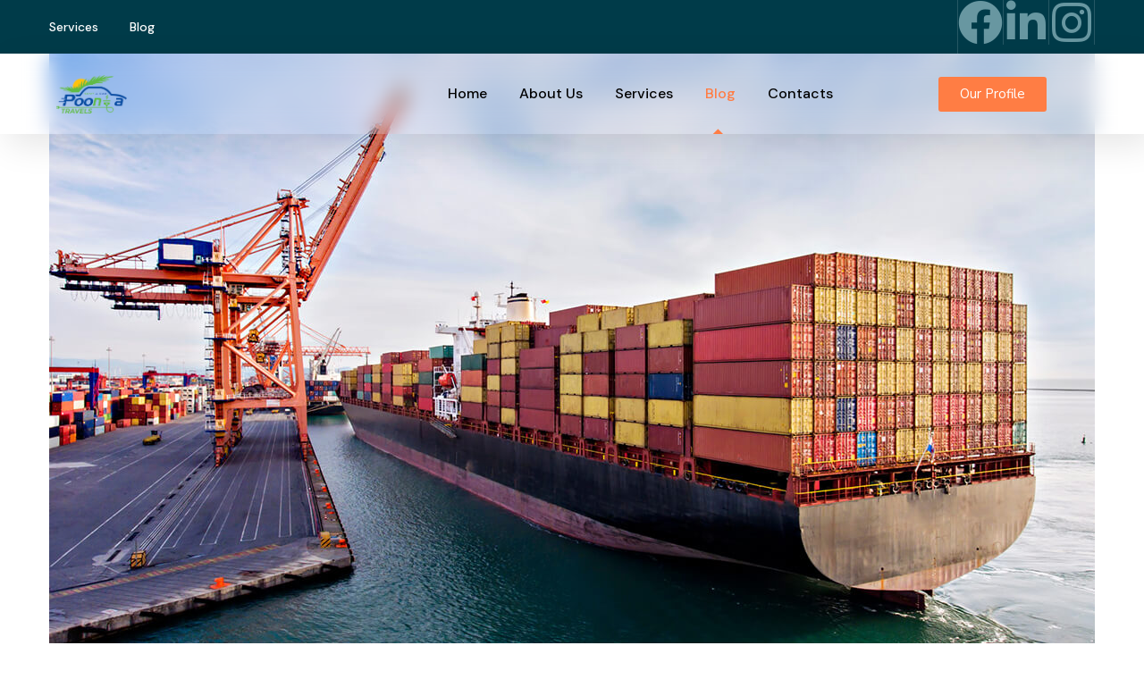

--- FILE ---
content_type: text/html; charset=UTF-8
request_url: https://poonatravels.com/portfolio/high-quality-equipment/
body_size: 30957
content:
<!DOCTYPE html>
<html lang="en-US">
<head>
    <meta http-equiv="Content-Type" content="text/html; charset=UTF-8">
    <meta name="viewport" content="width=device-width, initial-scale=1, maximum-scale=1">
    <meta http-equiv="X-UA-Compatible" content="IE=Edge">
    <title>High Quality Equipment &#8211; Poona Travels</title>
<meta name='robots' content='max-image-preview:large' />
<link rel='dns-prefetch' href='//www.googletagmanager.com' />
<link rel='dns-prefetch' href='//fonts.googleapis.com' />
<link rel='preconnect' href='https://fonts.gstatic.com' crossorigin />
<link rel="alternate" type="application/rss+xml" title="Poona Travels &raquo; Feed" href="https://poonatravels.com/feed/" />
<link rel="alternate" type="application/rss+xml" title="Poona Travels &raquo; Comments Feed" href="https://poonatravels.com/comments/feed/" />
<link rel="alternate" type="application/rss+xml" title="Poona Travels &raquo; High Quality Equipment Comments Feed" href="https://poonatravels.com/portfolio/high-quality-equipment/feed/" />
<link rel="alternate" title="oEmbed (JSON)" type="application/json+oembed" href="https://poonatravels.com/wp-json/oembed/1.0/embed?url=https%3A%2F%2Fpoonatravels.com%2Fportfolio%2Fhigh-quality-equipment%2F" />
<link rel="alternate" title="oEmbed (XML)" type="text/xml+oembed" href="https://poonatravels.com/wp-json/oembed/1.0/embed?url=https%3A%2F%2Fpoonatravels.com%2Fportfolio%2Fhigh-quality-equipment%2F&#038;format=xml" />
<style id='wp-img-auto-sizes-contain-inline-css' type='text/css'>
img:is([sizes=auto i],[sizes^="auto," i]){contain-intrinsic-size:3000px 1500px}
/*# sourceURL=wp-img-auto-sizes-contain-inline-css */
</style>
<style id='wp-emoji-styles-inline-css' type='text/css'>

	img.wp-smiley, img.emoji {
		display: inline !important;
		border: none !important;
		box-shadow: none !important;
		height: 1em !important;
		width: 1em !important;
		margin: 0 0.07em !important;
		vertical-align: -0.1em !important;
		background: none !important;
		padding: 0 !important;
	}
/*# sourceURL=wp-emoji-styles-inline-css */
</style>
<link rel='stylesheet' id='wp-block-library-css' href='https://poonatravels.com/wp-includes/css/dist/block-library/style.min.css?ver=6.9' type='text/css' media='all' />
<style id='global-styles-inline-css' type='text/css'>
:root{--wp--preset--aspect-ratio--square: 1;--wp--preset--aspect-ratio--4-3: 4/3;--wp--preset--aspect-ratio--3-4: 3/4;--wp--preset--aspect-ratio--3-2: 3/2;--wp--preset--aspect-ratio--2-3: 2/3;--wp--preset--aspect-ratio--16-9: 16/9;--wp--preset--aspect-ratio--9-16: 9/16;--wp--preset--color--black: #000000;--wp--preset--color--cyan-bluish-gray: #abb8c3;--wp--preset--color--white: #ffffff;--wp--preset--color--pale-pink: #f78da7;--wp--preset--color--vivid-red: #cf2e2e;--wp--preset--color--luminous-vivid-orange: #ff6900;--wp--preset--color--luminous-vivid-amber: #fcb900;--wp--preset--color--light-green-cyan: #7bdcb5;--wp--preset--color--vivid-green-cyan: #00d084;--wp--preset--color--pale-cyan-blue: #8ed1fc;--wp--preset--color--vivid-cyan-blue: #0693e3;--wp--preset--color--vivid-purple: #9b51e0;--wp--preset--gradient--vivid-cyan-blue-to-vivid-purple: linear-gradient(135deg,rgb(6,147,227) 0%,rgb(155,81,224) 100%);--wp--preset--gradient--light-green-cyan-to-vivid-green-cyan: linear-gradient(135deg,rgb(122,220,180) 0%,rgb(0,208,130) 100%);--wp--preset--gradient--luminous-vivid-amber-to-luminous-vivid-orange: linear-gradient(135deg,rgb(252,185,0) 0%,rgb(255,105,0) 100%);--wp--preset--gradient--luminous-vivid-orange-to-vivid-red: linear-gradient(135deg,rgb(255,105,0) 0%,rgb(207,46,46) 100%);--wp--preset--gradient--very-light-gray-to-cyan-bluish-gray: linear-gradient(135deg,rgb(238,238,238) 0%,rgb(169,184,195) 100%);--wp--preset--gradient--cool-to-warm-spectrum: linear-gradient(135deg,rgb(74,234,220) 0%,rgb(151,120,209) 20%,rgb(207,42,186) 40%,rgb(238,44,130) 60%,rgb(251,105,98) 80%,rgb(254,248,76) 100%);--wp--preset--gradient--blush-light-purple: linear-gradient(135deg,rgb(255,206,236) 0%,rgb(152,150,240) 100%);--wp--preset--gradient--blush-bordeaux: linear-gradient(135deg,rgb(254,205,165) 0%,rgb(254,45,45) 50%,rgb(107,0,62) 100%);--wp--preset--gradient--luminous-dusk: linear-gradient(135deg,rgb(255,203,112) 0%,rgb(199,81,192) 50%,rgb(65,88,208) 100%);--wp--preset--gradient--pale-ocean: linear-gradient(135deg,rgb(255,245,203) 0%,rgb(182,227,212) 50%,rgb(51,167,181) 100%);--wp--preset--gradient--electric-grass: linear-gradient(135deg,rgb(202,248,128) 0%,rgb(113,206,126) 100%);--wp--preset--gradient--midnight: linear-gradient(135deg,rgb(2,3,129) 0%,rgb(40,116,252) 100%);--wp--preset--font-size--small: 13px;--wp--preset--font-size--medium: 20px;--wp--preset--font-size--large: 36px;--wp--preset--font-size--x-large: 42px;--wp--preset--spacing--20: 0.44rem;--wp--preset--spacing--30: 0.67rem;--wp--preset--spacing--40: 1rem;--wp--preset--spacing--50: 1.5rem;--wp--preset--spacing--60: 2.25rem;--wp--preset--spacing--70: 3.38rem;--wp--preset--spacing--80: 5.06rem;--wp--preset--shadow--natural: 6px 6px 9px rgba(0, 0, 0, 0.2);--wp--preset--shadow--deep: 12px 12px 50px rgba(0, 0, 0, 0.4);--wp--preset--shadow--sharp: 6px 6px 0px rgba(0, 0, 0, 0.2);--wp--preset--shadow--outlined: 6px 6px 0px -3px rgb(255, 255, 255), 6px 6px rgb(0, 0, 0);--wp--preset--shadow--crisp: 6px 6px 0px rgb(0, 0, 0);}:where(.is-layout-flex){gap: 0.5em;}:where(.is-layout-grid){gap: 0.5em;}body .is-layout-flex{display: flex;}.is-layout-flex{flex-wrap: wrap;align-items: center;}.is-layout-flex > :is(*, div){margin: 0;}body .is-layout-grid{display: grid;}.is-layout-grid > :is(*, div){margin: 0;}:where(.wp-block-columns.is-layout-flex){gap: 2em;}:where(.wp-block-columns.is-layout-grid){gap: 2em;}:where(.wp-block-post-template.is-layout-flex){gap: 1.25em;}:where(.wp-block-post-template.is-layout-grid){gap: 1.25em;}.has-black-color{color: var(--wp--preset--color--black) !important;}.has-cyan-bluish-gray-color{color: var(--wp--preset--color--cyan-bluish-gray) !important;}.has-white-color{color: var(--wp--preset--color--white) !important;}.has-pale-pink-color{color: var(--wp--preset--color--pale-pink) !important;}.has-vivid-red-color{color: var(--wp--preset--color--vivid-red) !important;}.has-luminous-vivid-orange-color{color: var(--wp--preset--color--luminous-vivid-orange) !important;}.has-luminous-vivid-amber-color{color: var(--wp--preset--color--luminous-vivid-amber) !important;}.has-light-green-cyan-color{color: var(--wp--preset--color--light-green-cyan) !important;}.has-vivid-green-cyan-color{color: var(--wp--preset--color--vivid-green-cyan) !important;}.has-pale-cyan-blue-color{color: var(--wp--preset--color--pale-cyan-blue) !important;}.has-vivid-cyan-blue-color{color: var(--wp--preset--color--vivid-cyan-blue) !important;}.has-vivid-purple-color{color: var(--wp--preset--color--vivid-purple) !important;}.has-black-background-color{background-color: var(--wp--preset--color--black) !important;}.has-cyan-bluish-gray-background-color{background-color: var(--wp--preset--color--cyan-bluish-gray) !important;}.has-white-background-color{background-color: var(--wp--preset--color--white) !important;}.has-pale-pink-background-color{background-color: var(--wp--preset--color--pale-pink) !important;}.has-vivid-red-background-color{background-color: var(--wp--preset--color--vivid-red) !important;}.has-luminous-vivid-orange-background-color{background-color: var(--wp--preset--color--luminous-vivid-orange) !important;}.has-luminous-vivid-amber-background-color{background-color: var(--wp--preset--color--luminous-vivid-amber) !important;}.has-light-green-cyan-background-color{background-color: var(--wp--preset--color--light-green-cyan) !important;}.has-vivid-green-cyan-background-color{background-color: var(--wp--preset--color--vivid-green-cyan) !important;}.has-pale-cyan-blue-background-color{background-color: var(--wp--preset--color--pale-cyan-blue) !important;}.has-vivid-cyan-blue-background-color{background-color: var(--wp--preset--color--vivid-cyan-blue) !important;}.has-vivid-purple-background-color{background-color: var(--wp--preset--color--vivid-purple) !important;}.has-black-border-color{border-color: var(--wp--preset--color--black) !important;}.has-cyan-bluish-gray-border-color{border-color: var(--wp--preset--color--cyan-bluish-gray) !important;}.has-white-border-color{border-color: var(--wp--preset--color--white) !important;}.has-pale-pink-border-color{border-color: var(--wp--preset--color--pale-pink) !important;}.has-vivid-red-border-color{border-color: var(--wp--preset--color--vivid-red) !important;}.has-luminous-vivid-orange-border-color{border-color: var(--wp--preset--color--luminous-vivid-orange) !important;}.has-luminous-vivid-amber-border-color{border-color: var(--wp--preset--color--luminous-vivid-amber) !important;}.has-light-green-cyan-border-color{border-color: var(--wp--preset--color--light-green-cyan) !important;}.has-vivid-green-cyan-border-color{border-color: var(--wp--preset--color--vivid-green-cyan) !important;}.has-pale-cyan-blue-border-color{border-color: var(--wp--preset--color--pale-cyan-blue) !important;}.has-vivid-cyan-blue-border-color{border-color: var(--wp--preset--color--vivid-cyan-blue) !important;}.has-vivid-purple-border-color{border-color: var(--wp--preset--color--vivid-purple) !important;}.has-vivid-cyan-blue-to-vivid-purple-gradient-background{background: var(--wp--preset--gradient--vivid-cyan-blue-to-vivid-purple) !important;}.has-light-green-cyan-to-vivid-green-cyan-gradient-background{background: var(--wp--preset--gradient--light-green-cyan-to-vivid-green-cyan) !important;}.has-luminous-vivid-amber-to-luminous-vivid-orange-gradient-background{background: var(--wp--preset--gradient--luminous-vivid-amber-to-luminous-vivid-orange) !important;}.has-luminous-vivid-orange-to-vivid-red-gradient-background{background: var(--wp--preset--gradient--luminous-vivid-orange-to-vivid-red) !important;}.has-very-light-gray-to-cyan-bluish-gray-gradient-background{background: var(--wp--preset--gradient--very-light-gray-to-cyan-bluish-gray) !important;}.has-cool-to-warm-spectrum-gradient-background{background: var(--wp--preset--gradient--cool-to-warm-spectrum) !important;}.has-blush-light-purple-gradient-background{background: var(--wp--preset--gradient--blush-light-purple) !important;}.has-blush-bordeaux-gradient-background{background: var(--wp--preset--gradient--blush-bordeaux) !important;}.has-luminous-dusk-gradient-background{background: var(--wp--preset--gradient--luminous-dusk) !important;}.has-pale-ocean-gradient-background{background: var(--wp--preset--gradient--pale-ocean) !important;}.has-electric-grass-gradient-background{background: var(--wp--preset--gradient--electric-grass) !important;}.has-midnight-gradient-background{background: var(--wp--preset--gradient--midnight) !important;}.has-small-font-size{font-size: var(--wp--preset--font-size--small) !important;}.has-medium-font-size{font-size: var(--wp--preset--font-size--medium) !important;}.has-large-font-size{font-size: var(--wp--preset--font-size--large) !important;}.has-x-large-font-size{font-size: var(--wp--preset--font-size--x-large) !important;}
/*# sourceURL=global-styles-inline-css */
</style>

<style id='classic-theme-styles-inline-css' type='text/css'>
/*! This file is auto-generated */
.wp-block-button__link{color:#fff;background-color:#32373c;border-radius:9999px;box-shadow:none;text-decoration:none;padding:calc(.667em + 2px) calc(1.333em + 2px);font-size:1.125em}.wp-block-file__button{background:#32373c;color:#fff;text-decoration:none}
/*# sourceURL=/wp-includes/css/classic-themes.min.css */
</style>
<link rel='stylesheet' id='contact-form-7-css' href='https://poonatravels.com/wp-content/plugins/contact-form-7/includes/css/styles.css?ver=5.8.3' type='text/css' media='all' />
<link rel='stylesheet' id='woocommerce-layout-css' href='https://poonatravels.com/wp-content/plugins/woocommerce/assets/css/woocommerce-layout.css?ver=8.2.4' type='text/css' media='all' />
<link rel='stylesheet' id='woocommerce-smallscreen-css' href='https://poonatravels.com/wp-content/plugins/woocommerce/assets/css/woocommerce-smallscreen.css?ver=8.2.4' type='text/css' media='only screen and (max-width: 768px)' />
<link rel='stylesheet' id='woocommerce-general-css' href='https://poonatravels.com/wp-content/plugins/woocommerce/assets/css/woocommerce.css?ver=8.2.4' type='text/css' media='all' />
<style id='woocommerce-inline-inline-css' type='text/css'>
.woocommerce form .form-row .required { visibility: visible; }
/*# sourceURL=woocommerce-inline-inline-css */
</style>
<link rel='stylesheet' id='wgl-extensions-css' href='https://poonatravels.com/wp-content/plugins/wgl-extensions/public/css/wgl-extensions-public.css?ver=1.0.7' type='text/css' media='all' />
<link rel='stylesheet' id='transmax-theme-info-css' href='https://poonatravels.com/wp-content/themes/transmax/style.css?ver=1.0.15' type='text/css' media='all' />
<style id='transmax-theme-info-inline-css' type='text/css'>
:root {--transmax-primary-color: #FF7D44;--transmax-secondary-color: #034B5B;--transmax-button-color-idle: #FFFFFF;--transmax-button-color-hover: #FFFFFF;--transmax-button-bg-color-idle: #FF7D44;--transmax-button-bg-color-hover: #034B5B;--transmax-back-to-top-color: #ffffff;--transmax-back-to-top-background: #ff7d44;--transmax-body-background: #FFFFFF;--transmax-body-rgb-background: 255,255,255;--transmax-primary-rgb: 255,125,68;--transmax-secondary-rgb: 3,75,91;--transmax-content-rgb: 70,70,70;--transmax-header-rgb: 32,32,32;--transmax-header-font-family: DM Sans;--transmax-header-font-weight: 400;--transmax-header-font-color: #202020;--transmax-h1-font-family: DM Sans;--transmax-h1-font-size: 48px;--transmax-h1-line-height: 56px;--transmax-h1-font-weight: 700;--transmax-h1-text-transform: none;--transmax-h2-font-family: DM Sans;--transmax-h2-font-size: 42px;--transmax-h2-line-height: 48px;--transmax-h2-font-weight: 700;--transmax-h2-text-transform: none;--transmax-h3-font-family: DM Sans;--transmax-h3-font-size: 36px;--transmax-h3-line-height: 44px;--transmax-h3-font-weight: 700;--transmax-h3-text-transform: none;--transmax-h4-font-family: DM Sans;--transmax-h4-font-size: 30px;--transmax-h4-line-height: 38px;--transmax-h4-font-weight: 700;--transmax-h4-text-transform: none;--transmax-h5-font-family: DM Sans;--transmax-h5-font-size: 24px;--transmax-h5-line-height: 30px;--transmax-h5-font-weight: 700;--transmax-h5-text-transform: none;--transmax-h6-font-family: DM Sans;--transmax-h6-font-size: 20px;--transmax-h6-line-height: 28px;--transmax-h6-font-weight: 700;--transmax-h6-text-transform: none;--transmax-content-font-family: Nunito Sans;--transmax-content-font-size: 16px;--transmax-content-line-height: 1.875;--transmax-content-font-weight: 400;--transmax-content-color: #464646;--transmax-menu-font-family: DM Sans;--transmax-menu-font-size: 16px;--transmax-menu-line-height: 30px;--transmax-menu-font-weight: 500;--transmax-submenu-font-family: DM Sans;--transmax-submenu-font-size: 16px;--transmax-submenu-line-height: 30px;--transmax-submenu-font-weight: 500;--transmax-submenu-color: #003b49;--transmax-submenu-background: rgba(255,255,255,1);--transmax-submenu-mobile-color: #ffffff;--transmax-submenu-mobile-background: rgba(17,48,57,1);--transmax-submenu-mobile-overlay: rgba(34,35,40,0.8);--transmax-bg-caret: url('data:image/svg+xml; utf8, <svg version="1.1" xmlns="http://www.w3.org/2000/svg" width="451.847px" height="451.847px" viewBox="0 0 451.847 451.847" preserveAspectRatio="none" fill="%23707477"><path xmlns="http://www.w3.org/2000/svg" d="M225.923,354.706c-8.098,0-16.195-3.092-22.369-9.263L9.27,151.157c-12.359-12.359-12.359-32.397,0-44.751   c12.354-12.354,32.388-12.354,44.748,0l171.905,171.915l171.906-171.909c12.359-12.354,32.391-12.354,44.744,0   c12.365,12.354,12.365,32.392,0,44.751L248.292,345.449C242.115,351.621,234.018,354.706,225.923,354.706z"/></svg>');--transmax-svg-arrow: url('data:image/svg+xml; utf8, <svg version="1.1" xmlns="http://www.w3.org/2000/svg" viewBox="0 0 490.787 490.787" xml:space="preserve"><path d="M362.671,490.787c-2.831,0.005-5.548-1.115-7.552-3.115L120.452,253.006 c-4.164-4.165-4.164-10.917,0-15.083L355.119,3.256c4.093-4.237,10.845-4.354,15.083-0.262c4.237,4.093,4.354,10.845,0.262,15.083 c-0.086,0.089-0.173,0.176-0.262,0.262L143.087,245.454l227.136,227.115c4.171,4.16,4.179,10.914,0.019,15.085 C368.236,489.664,365.511,490.792,362.671,490.787z"/><path d="M362.671,490.787c-2.831,0.005-5.548-1.115-7.552-3.115L120.452,253.006c-4.164-4.165-4.164-10.917,0-15.083L355.119,3.256 c4.093-4.237,10.845-4.354,15.083-0.262c4.237,4.093,4.354,10.845,0.262,15.083c-0.086,0.089-0.173,0.176-0.262,0.262 L143.087,245.454l227.136,227.115c4.171,4.16,4.179,10.914,0.019,15.085C368.236,489.664,365.511,490.792,362.671,490.787z"/></svg>');--transmax-sidepanel-title-color: #ffffff;--transmax-elementor-container-width: 1200px;}@media only screen and (max-width: 1200px) {header.wgl-theme-header .wgl-mobile-header {display: block;}.wgl-site-header,.wgl-theme-header .primary-nav {display: none;}.wgl-theme-header .hamburger-box {display: inline-flex;}header.wgl-theme-header .mobile_nav_wrapper .primary-nav {display: block;}.wgl-theme-header .wgl-sticky-header {display: none;}.wgl-page-socials {display: none;}body .wgl-theme-header.header_overlap {position: relative;z-index: 2;}}@media (max-width: 1200px) {.page-header {padding-top: 90px !important;padding-bottom: 90px !important;min-height: auto !important;}.page-header_content .page-header_title {color: #ffffff !important; font-size: 30px !important; line-height: 42px !important;}.page-header_content .page-header_breadcrumbs {color: #ffffff !important;font-size: 14px !important;line-height: 24px !important;}.page-header_breadcrumbs .divider:not(:last-child):before {width: 10px;}}
/*# sourceURL=transmax-theme-info-inline-css */
</style>
<link rel='stylesheet' id='font-awesome-5-all-css' href='https://poonatravels.com/wp-content/themes/transmax/css/font-awesome-5.min.css?ver=6.9' type='text/css' media='all' />
<link rel='stylesheet' id='transmax-flaticon-css' href='https://poonatravels.com/wp-content/themes/transmax/fonts/flaticon/flaticon.css?ver=1.0.15' type='text/css' media='all' />
<link rel='stylesheet' id='transmax-main-css' href='https://poonatravels.com/wp-content/themes/transmax/css/main.css?ver=1.0.15' type='text/css' media='all' />
<link rel='stylesheet' id='transmax-gutenberg-css' href='https://poonatravels.com/wp-content/themes/transmax/css/pluggable/gutenberg.css?ver=1.0.15' type='text/css' media='all' />
<link rel='stylesheet' id='transmax-blog-post-single-css' href='https://poonatravels.com/wp-content/themes/transmax/css/pluggable/blog-post-single.css?ver=1.0.15' type='text/css' media='all' />
<link rel='stylesheet' id='transmax-woocommerce-css' href='https://poonatravels.com/wp-content/themes/transmax/css/pluggable/woocommerce.css?ver=1.0.15' type='text/css' media='all' />
<link rel='stylesheet' id='transmax-responsive-css' href='https://poonatravels.com/wp-content/themes/transmax/css/responsive.css?ver=1.0.15' type='text/css' media='all' />
<link rel='stylesheet' id='transmax-dynamic-css' href='https://poonatravels.com/wp-content/themes/transmax/css/dynamic.css?ver=1.0.15' type='text/css' media='all' />
<link rel='stylesheet' id='elementor-icons-css' href='https://poonatravels.com/wp-content/plugins/elementor/assets/lib/eicons/css/elementor-icons.min.css?ver=5.23.0' type='text/css' media='all' />
<link rel='stylesheet' id='elementor-frontend-css' href='https://poonatravels.com/wp-content/uploads/elementor/css/custom-frontend-lite.min.css?ver=1751541221' type='text/css' media='all' />
<style id='elementor-frontend-inline-css' type='text/css'>
.elementor-container > .elementor-row > .elementor-column > .elementor-element-populated,.elementor-container > .elementor-column > .elementor-element-populated {padding-top: 0;padding-bottom: 0;}.elementor-column-gap-default > .elementor-row > .elementor-column > .elementor-element-populated,.elementor-column-gap-default > .elementor-column > .theiaStickySidebar > .elementor-element-populated,.elementor-column-gap-default > .elementor-column > .elementor-element-populated {padding-left: 15px;padding-right: 15px;}
/*# sourceURL=elementor-frontend-inline-css */
</style>
<link rel='stylesheet' id='swiper-css' href='https://poonatravels.com/wp-content/plugins/elementor/assets/lib/swiper/v8/css/swiper.min.css?ver=8.4.5' type='text/css' media='all' />
<link rel='stylesheet' id='elementor-post-5665-css' href='https://poonatravels.com/wp-content/uploads/elementor/css/post-5665.css?ver=1751541221' type='text/css' media='all' />
<link rel='stylesheet' id='font-awesome-4-shim-css' href='https://poonatravels.com/wp-content/plugins/elementor/assets/lib/font-awesome/css/v4-shims.min.css?ver=3.17.3' type='text/css' media='all' />
<link rel='stylesheet' id='elementor-global-css' href='https://poonatravels.com/wp-content/uploads/elementor/css/global.css?ver=1751541222' type='text/css' media='all' />
<link rel='stylesheet' id='elementor-post-3057-css' href='https://poonatravels.com/wp-content/uploads/elementor/css/post-3057.css?ver=1751610841' type='text/css' media='all' />
<link rel='stylesheet' id='elementor-post-3225-css' href='https://poonatravels.com/wp-content/uploads/elementor/css/post-3225.css?ver=1751541222' type='text/css' media='all' />
<link rel='stylesheet' id='elementor-post-228-css' href='https://poonatravels.com/wp-content/uploads/elementor/css/post-228.css?ver=1751541222' type='text/css' media='all' />
<link rel="preload" as="style" href="https://fonts.googleapis.com/css?family=Nunito%20Sans:400,400,500,700%7CDM%20Sans:400,500,700,400,500,600,700&#038;display=swap&#038;ver=1699960709" /><link rel="stylesheet" href="https://fonts.googleapis.com/css?family=Nunito%20Sans:400,400,500,700%7CDM%20Sans:400,500,700,400,500,600,700&#038;display=swap&#038;ver=1699960709" media="print" onload="this.media='all'"><noscript><link rel="stylesheet" href="https://fonts.googleapis.com/css?family=Nunito%20Sans:400,400,500,700%7CDM%20Sans:400,500,700,400,500,600,700&#038;display=swap&#038;ver=1699960709" /></noscript><link rel='stylesheet' id='google-fonts-1-css' href='https://fonts.googleapis.com/css?family=DM+Sans%3A100%2C100italic%2C200%2C200italic%2C300%2C300italic%2C400%2C400italic%2C500%2C500italic%2C600%2C600italic%2C700%2C700italic%2C800%2C800italic%2C900%2C900italic%7CNunito+Sans%3A100%2C100italic%2C200%2C200italic%2C300%2C300italic%2C400%2C400italic%2C500%2C500italic%2C600%2C600italic%2C700%2C700italic%2C800%2C800italic%2C900%2C900italic&#038;display=swap&#038;ver=6.9' type='text/css' media='all' />
<link rel='stylesheet' id='elementor-icons-shared-0-css' href='https://poonatravels.com/wp-content/plugins/elementor/assets/lib/font-awesome/css/fontawesome.min.css?ver=5.15.3' type='text/css' media='all' />
<link rel='stylesheet' id='elementor-icons-fa-brands-css' href='https://poonatravels.com/wp-content/plugins/elementor/assets/lib/font-awesome/css/brands.min.css?ver=5.15.3' type='text/css' media='all' />
<link rel="preconnect" href="https://fonts.gstatic.com/" crossorigin><script type="text/javascript" src="https://poonatravels.com/wp-includes/js/jquery/jquery.min.js?ver=3.7.1" id="jquery-core-js"></script>
<script type="text/javascript" src="https://poonatravels.com/wp-includes/js/jquery/jquery-migrate.min.js?ver=3.4.1" id="jquery-migrate-js"></script>
<script type="text/javascript" src="https://poonatravels.com/wp-content/plugins/elementor/assets/lib/font-awesome/js/v4-shims.min.js?ver=3.17.3" id="font-awesome-4-shim-js"></script>
<script type="text/javascript" src="https://poonatravels.com/wp-content/themes/transmax/js/notify.min.js?ver=6.9" id="notify-js"></script>

<!-- Google Analytics snippet added by Site Kit -->
<script type="text/javascript" src="https://www.googletagmanager.com/gtag/js?id=GT-TNCCLTR" id="google_gtagjs-js" async></script>
<script type="text/javascript" id="google_gtagjs-js-after">
/* <![CDATA[ */
window.dataLayer = window.dataLayer || [];function gtag(){dataLayer.push(arguments);}
gtag('set', 'linker', {"domains":["poonatravels.com"]} );
gtag("js", new Date());
gtag("set", "developer_id.dZTNiMT", true);
gtag("config", "GT-TNCCLTR");
//# sourceURL=google_gtagjs-js-after
/* ]]> */
</script>

<!-- End Google Analytics snippet added by Site Kit -->
<link rel="https://api.w.org/" href="https://poonatravels.com/wp-json/" /><link rel="alternate" title="JSON" type="application/json" href="https://poonatravels.com/wp-json/wp/v2/portfolio/3057" /><link rel="EditURI" type="application/rsd+xml" title="RSD" href="https://poonatravels.com/xmlrpc.php?rsd" />
<meta name="generator" content="WordPress 6.9" />
<meta name="generator" content="WooCommerce 8.2.4" />
<link rel="canonical" href="https://poonatravels.com/portfolio/high-quality-equipment/" />
<link rel='shortlink' href='https://poonatravels.com/?p=3057' />
<meta name="generator" content="Site Kit by Google 1.113.0" />	<noscript><style>.woocommerce-product-gallery{ opacity: 1 !important; }</style></noscript>
	<meta name="generator" content="Elementor 3.17.3; features: e_dom_optimization, e_optimized_assets_loading, e_optimized_css_loading, additional_custom_breakpoints; settings: css_print_method-external, google_font-enabled, font_display-swap">
<meta name="generator" content="Powered by Slider Revolution 6.6.16 - responsive, Mobile-Friendly Slider Plugin for WordPress with comfortable drag and drop interface." />
<link rel="icon" href="https://poonatravels.com/wp-content/uploads/2023/11/cropped-Poona___Rent_a_Cab-removebg-preview-1-32x32.png" sizes="32x32" />
<link rel="icon" href="https://poonatravels.com/wp-content/uploads/2023/11/cropped-Poona___Rent_a_Cab-removebg-preview-1-192x192.png" sizes="192x192" />
<link rel="apple-touch-icon" href="https://poonatravels.com/wp-content/uploads/2023/11/cropped-Poona___Rent_a_Cab-removebg-preview-1-180x180.png" />
<meta name="msapplication-TileImage" content="https://poonatravels.com/wp-content/uploads/2023/11/cropped-Poona___Rent_a_Cab-removebg-preview-1-270x270.png" />
<script>function setREVStartSize(e){
			//window.requestAnimationFrame(function() {
				window.RSIW = window.RSIW===undefined ? window.innerWidth : window.RSIW;
				window.RSIH = window.RSIH===undefined ? window.innerHeight : window.RSIH;
				try {
					var pw = document.getElementById(e.c).parentNode.offsetWidth,
						newh;
					pw = pw===0 || isNaN(pw) || (e.l=="fullwidth" || e.layout=="fullwidth") ? window.RSIW : pw;
					e.tabw = e.tabw===undefined ? 0 : parseInt(e.tabw);
					e.thumbw = e.thumbw===undefined ? 0 : parseInt(e.thumbw);
					e.tabh = e.tabh===undefined ? 0 : parseInt(e.tabh);
					e.thumbh = e.thumbh===undefined ? 0 : parseInt(e.thumbh);
					e.tabhide = e.tabhide===undefined ? 0 : parseInt(e.tabhide);
					e.thumbhide = e.thumbhide===undefined ? 0 : parseInt(e.thumbhide);
					e.mh = e.mh===undefined || e.mh=="" || e.mh==="auto" ? 0 : parseInt(e.mh,0);
					if(e.layout==="fullscreen" || e.l==="fullscreen")
						newh = Math.max(e.mh,window.RSIH);
					else{
						e.gw = Array.isArray(e.gw) ? e.gw : [e.gw];
						for (var i in e.rl) if (e.gw[i]===undefined || e.gw[i]===0) e.gw[i] = e.gw[i-1];
						e.gh = e.el===undefined || e.el==="" || (Array.isArray(e.el) && e.el.length==0)? e.gh : e.el;
						e.gh = Array.isArray(e.gh) ? e.gh : [e.gh];
						for (var i in e.rl) if (e.gh[i]===undefined || e.gh[i]===0) e.gh[i] = e.gh[i-1];
											
						var nl = new Array(e.rl.length),
							ix = 0,
							sl;
						e.tabw = e.tabhide>=pw ? 0 : e.tabw;
						e.thumbw = e.thumbhide>=pw ? 0 : e.thumbw;
						e.tabh = e.tabhide>=pw ? 0 : e.tabh;
						e.thumbh = e.thumbhide>=pw ? 0 : e.thumbh;
						for (var i in e.rl) nl[i] = e.rl[i]<window.RSIW ? 0 : e.rl[i];
						sl = nl[0];
						for (var i in nl) if (sl>nl[i] && nl[i]>0) { sl = nl[i]; ix=i;}
						var m = pw>(e.gw[ix]+e.tabw+e.thumbw) ? 1 : (pw-(e.tabw+e.thumbw)) / (e.gw[ix]);
						newh =  (e.gh[ix] * m) + (e.tabh + e.thumbh);
					}
					var el = document.getElementById(e.c);
					if (el!==null && el) el.style.height = newh+"px";
					el = document.getElementById(e.c+"_wrapper");
					if (el!==null && el) {
						el.style.height = newh+"px";
						el.style.display = "block";
					}
				} catch(e){
					console.log("Failure at Presize of Slider:" + e)
				}
			//});
		  };</script>
<script></script><link rel='stylesheet' id='rs-plugin-settings-css' href='https://poonatravels.com/wp-content/plugins/revslider/public/assets/css/rs6.css?ver=6.6.16' type='text/css' media='all' />
<style id='rs-plugin-settings-inline-css' type='text/css'>
#rs-demo-id {}
/*# sourceURL=rs-plugin-settings-inline-css */
</style>
</head>

<body class="wp-singular portfolio-template-default single single-portfolio postid-3057 wp-theme-transmax theme-transmax woocommerce-no-js elementor-default elementor-kit-5665 elementor-page elementor-page-3057">
    <header class="wgl-theme-header header_overlap"><div class="wgl-site-header"><div class="container-wrapper">		<div data-elementor-type="wp-post" data-elementor-id="3225" class="elementor elementor-3225">
									<section class="elementor-section elementor-top-section elementor-element elementor-element-988e2ab elementor-section-content-middle elementor-section-boxed elementor-section-height-default elementor-section-height-default" data-id="988e2ab" data-element_type="section" data-settings="{&quot;background_background&quot;:&quot;classic&quot;}">
						<div class="elementor-container elementor-column-gap-default">
					<div class="elementor-column elementor-col-50 elementor-top-column elementor-element elementor-element-725e065" data-id="725e065" data-element_type="column">
			<div class="elementor-widget-wrap elementor-element-populated">
								<div class="elementor-element elementor-element-3b40953 hover_links elementor-widget__width-auto elementor-widget elementor-widget-text-editor" data-id="3b40953" data-element_type="widget" data-widget_type="text-editor.default">
				<div class="elementor-widget-container">
			<style>/*! elementor - v3.17.0 - 08-11-2023 */
.elementor-widget-text-editor.elementor-drop-cap-view-stacked .elementor-drop-cap{background-color:#69727d;color:#fff}.elementor-widget-text-editor.elementor-drop-cap-view-framed .elementor-drop-cap{color:#69727d;border:3px solid;background-color:transparent}.elementor-widget-text-editor:not(.elementor-drop-cap-view-default) .elementor-drop-cap{margin-top:8px}.elementor-widget-text-editor:not(.elementor-drop-cap-view-default) .elementor-drop-cap-letter{width:1em;height:1em}.elementor-widget-text-editor .elementor-drop-cap{float:left;text-align:center;line-height:1;font-size:50px}.elementor-widget-text-editor .elementor-drop-cap-letter{display:inline-block}</style>				<a href="https://poonatravels.com/services/" class="theme-header-font">Services</a>						</div>
				</div>
				<div class="elementor-element elementor-element-d4755d3 hover_links elementor-widget__width-auto elementor-widget elementor-widget-text-editor" data-id="d4755d3" data-element_type="widget" data-widget_type="text-editor.default">
				<div class="elementor-widget-container">
							<a href="https://poonatravels.com/blog-grid/" class="theme-header-font">Blog</a>						</div>
				</div>
					</div>
		</div>
				<div class="elementor-column elementor-col-50 elementor-top-column elementor-element elementor-element-bd6ba01" data-id="bd6ba01" data-element_type="column">
			<div class="elementor-widget-wrap elementor-element-populated">
								<div class="elementor-element elementor-element-1fd16ab elementor-widget__width-auto elementor-shape-rounded elementor-widget elementor-widget-wgl-social-icons" data-id="1fd16ab" data-element_type="widget" data-widget_type="wgl-social-icons.default">
				<div class="elementor-widget-container">
			<div class="wgl-social-icons elementor-social-icons-wrapper"><a class="elementor-icon elementor-social-icon elementor-social-icon-facebook elementor-repeater-item-2dccacc" href="https://www.facebook.com/poonatravel" target="_blank" title="Facebook"><span class="elementor-screen-only">Facebook</span><i class="fab fa-facebook"></i></a><a class="elementor-icon elementor-social-icon elementor-social-icon-linkedin-in elementor-repeater-item-4a6ef1e" href="https://www.linkedin.com/company/poonatravels" target="_blank" title="linkedin"><span class="elementor-screen-only">Linkedin-in</span><i class="fab fa-linkedin-in"></i></a><a class="elementor-icon elementor-social-icon elementor-social-icon-instagram elementor-repeater-item-c8aa256" href="https://www.instagram.com/poonatravel/" target="_blank" title="Instagram"><span class="elementor-screen-only">Instagram</span><i class="fab fa-instagram"></i></a></div>		</div>
				</div>
					</div>
		</div>
							</div>
		</section>
				<section class="elementor-section elementor-top-section elementor-element elementor-element-0c1c5eb wgl-add-backdrop-filter elementor-section-boxed elementor-section-height-default elementor-section-height-default" data-id="0c1c5eb" data-element_type="section" data-settings="{&quot;background_background&quot;:&quot;classic&quot;}">
						<div class="elementor-container elementor-column-gap-default">
					<div class="elementor-column elementor-col-33 elementor-top-column elementor-element elementor-element-febedd7" data-id="febedd7" data-element_type="column">
			<div class="elementor-widget-wrap elementor-element-populated">
								<div class="elementor-element elementor-element-47a552c elementor-widget__width-inherit elementor-widget elementor-widget-wgl-header-logo" data-id="47a552c" data-element_type="widget" data-widget_type="wgl-header-logo.default">
				<div class="elementor-widget-container">
			<div class="wgl-logotype-container default_logo"><a href="https://poonatravels.com/"><img class="default_logo" src="https://poonatravels.com/wp-content/uploads/2023/11/Poona___Rent_a_Cab-removebg-preview-1.png" alt="Logo" style="height: 43px;"></a></div>		</div>
				</div>
					</div>
		</div>
				<div class="elementor-column elementor-col-33 elementor-top-column elementor-element elementor-element-bdc8469" data-id="bdc8469" data-element_type="column">
			<div class="elementor-widget-wrap elementor-element-populated">
								<div class="elementor-element elementor-element-d68eeb8 elementor-widget elementor-widget-wgl-menu" data-id="d68eeb8" data-element_type="widget" data-widget_type="wgl-menu.default">
				<div class="elementor-widget-container">
			<nav class="primary-nav menu_line_enable marker-disable"><ul id="menu-main" class="menu"><li id="menu-item-5707" class="menu-item menu-item-type-post_type menu-item-object-page menu-item-home menu-item-5707"><a href="https://poonatravels.com/"><span><span class="item_text">Home</span></span><i class="menu-item__plus"></i></a></li><li id="menu-item-5687" class="menu-item menu-item-type-post_type menu-item-object-page menu-item-5687"><a href="https://poonatravels.com/about-us/"><span><span class="item_text">About Us</span></span><i class="menu-item__plus"></i></a></li><li id="menu-item-5688" class="menu-item menu-item-type-post_type menu-item-object-page menu-item-5688"><a href="https://poonatravels.com/services/"><span><span class="item_text">Services</span></span><i class="menu-item__plus"></i></a></li><li id="menu-item-5691" class="menu-item menu-item-type-post_type menu-item-object-page current_page_parent menu-item-5691"><a href="https://poonatravels.com/blog/"><span><span class="item_text">Blog</span></span><i class="menu-item__plus"></i></a></li><li id="menu-item-5708" class="menu-item menu-item-type-post_type menu-item-object-page menu-item-5708"><a href="https://poonatravels.com/contacts/"><span><span class="item_text">Contacts</span></span><i class="menu-item__plus"></i></a></li></ul></nav>
        <div class="mobile-hamburger-toggle">
            <div class="hamburger-box">
                <div class="hamburger-inner"></div>
            </div>
        </div>		</div>
				</div>
					</div>
		</div>
				<div class="elementor-column elementor-col-33 elementor-top-column elementor-element elementor-element-8ed0709" data-id="8ed0709" data-element_type="column">
			<div class="elementor-widget-wrap elementor-element-populated">
								<div class="elementor-element elementor-element-5757379 elementor-align-center elementor-widget elementor-widget-button" data-id="5757379" data-element_type="widget" data-widget_type="button.default">
				<div class="elementor-widget-container">
					<div class="elementor-button-wrapper">
			<a class="elementor-button elementor-button-link elementor-size-sm" href="https://drive.google.com/file/d/12mkHPUmYT7g3mTaG-pz8gesVHDH4bzq4/view?usp=sharing">
						<span class="elementor-button-content-wrapper">
						<span class="elementor-button-text">Our Profile</span>
		</span>
					</a>
		</div>
				</div>
				</div>
					</div>
		</div>
							</div>
		</section>
							</div>
		</div></div><div class='wgl-sticky-header wgl-sticky-element' data-style="scroll_up"><div class="container-wrapper"></div></div><div class='wgl-mobile-header' style="background-color: rgba(34,35,40, 1);color: #ffffff;">            <div class='container-wrapper'>            <div class="wgl-header-row">
            <div class="wgl-container">
            <div class="wgl-header-row_wrapper">
                <div class="header_side display_grow h_align_left">
                <div class="header_area_container">
                <nav class="primary-nav"><ul id="menu-main-1" class="menu"><li class="menu-item menu-item-type-post_type menu-item-object-page menu-item-home menu-item-5707"><a href="https://poonatravels.com/"><span><span class="item_text">Home</span></span><i class="menu-item__plus"></i></a></li><li class="menu-item menu-item-type-post_type menu-item-object-page menu-item-5687"><a href="https://poonatravels.com/about-us/"><span><span class="item_text">About Us</span></span><i class="menu-item__plus"></i></a></li><li class="menu-item menu-item-type-post_type menu-item-object-page menu-item-5688"><a href="https://poonatravels.com/services/"><span><span class="item_text">Services</span></span><i class="menu-item__plus"></i></a></li><li class="menu-item menu-item-type-post_type menu-item-object-page current_page_parent menu-item-5691"><a href="https://poonatravels.com/blog/"><span><span class="item_text">Blog</span></span><i class="menu-item__plus"></i></a></li><li class="menu-item menu-item-type-post_type menu-item-object-page menu-item-5708"><a href="https://poonatravels.com/contacts/"><span><span class="item_text">Contacts</span></span><i class="menu-item__plus"></i></a></li></ul>                </nav>
                <div class="hamburger-box">
                    <div class="hamburger-inner">
                        <span></span>
                        <span></span>
                        <span></span>
                    </div>
                </div>
                </div>
                </div>
                <div class="header_side display_grow h_align_center">
                <div class="header_area_container"><div class="wgl-logotype-container logo-mobile"><a href="https://poonatravels.com/"><h1 class="logo-name">Poona Travels</h1></a></div>                </div>
                </div>
                <div class="header_side display_grow h_align_right">
                    <div class="header_area_container"><div class="header_search search_standard" style="height: 50px;"><div class="wgl-search elementor-search header_search-button-wrapper" role="button" id="transmax_search_6973251113607"><div class="header_search-button flaticon-search-interface-symbol"></div><div class="header_search-close flaticon-close-1"></div></div><div class="header_search-field"><div class="header_search-close flaticon-close-1"></div><form role="search" method="get" action="https://poonatravels.com/" class="search-form"><input required type="text" id="search-form-6973251113602" class="search-field" placeholder="Search &hellip;" value="" name="s"><input class="search-button" type="submit" value="Search"><i class="search__icon flaticon-search-interface-symbol"></i></form></div></div>                    </div>
                </div>
            </div>
            </div>
            </div><div class='mobile_nav_wrapper' data-mobile-width='1200'><div class="container-wrapper"><div class="wgl-menu_overlay"></div><div class="wgl-menu_outer"><div class="wgl-menu-outer_header"><div class="mobile-hamburger-close"><div class="hamburger-box"><div class="hamburger-inner"><span></span><span></span><span></span></div></div></div></div><div class="wgl-menu-outer_content"><nav class="primary-nav"><div class="wgl-logotype-container logo-menu"><a href="https://poonatravels.com/"><h1 class="logo-name">Poona Travels</h1></a></div><ul id="menu-main-2" class="menu"><li class="menu-item menu-item-type-post_type menu-item-object-page menu-item-home menu-item-5707"><a href="https://poonatravels.com/"><span><span class="item_text">Home</span></span><i class="menu-item__plus"></i></a></li><li class="menu-item menu-item-type-post_type menu-item-object-page menu-item-5687"><a href="https://poonatravels.com/about-us/"><span><span class="item_text">About Us</span></span><i class="menu-item__plus"></i></a></li><li class="menu-item menu-item-type-post_type menu-item-object-page menu-item-5688"><a href="https://poonatravels.com/services/"><span><span class="item_text">Services</span></span><i class="menu-item__plus"></i></a></li><li class="menu-item menu-item-type-post_type menu-item-object-page current_page_parent menu-item-5691"><a href="https://poonatravels.com/blog/"><span><span class="item_text">Blog</span></span><i class="menu-item__plus"></i></a></li><li class="menu-item menu-item-type-post_type menu-item-object-page menu-item-5708"><a href="https://poonatravels.com/contacts/"><span><span class="item_text">Contacts</span></span><i class="menu-item__plus"></i></a></li></ul></nav></div></div></div></div>            </div>
            </div></header>    <main id="main" class="site-main"><div class="wgl-portfolio-single_wrapper"><div class="wgl-container single_portfolio"><div class="row sidebar_none"><div id="main-content" class="wgl_col-12"><article class="wgl-portfolio-single_item"><div class="portfolio__item"><div class="portfolio-item__meta-wrap single_meta"><div class="item__image"><img src="https://poonatravels.com/wp-content/uploads/2021/06/portfolio-single-3.jpg" alt=""></div><h1 class="item__title">High Quality Equipment</h1></div><div class="description_content"><div class="content">		<div data-elementor-type="wp-post" data-elementor-id="3057" class="elementor elementor-3057">
									<section class="elementor-section elementor-top-section elementor-element elementor-element-241fefd elementor-section-boxed elementor-section-height-default elementor-section-height-default" data-id="241fefd" data-element_type="section">
						<div class="elementor-container elementor-column-gap-default">
					<div class="elementor-column elementor-col-100 elementor-top-column elementor-element elementor-element-b89cefe" data-id="b89cefe" data-element_type="column">
			<div class="elementor-widget-wrap elementor-element-populated">
								<section class="elementor-section elementor-inner-section elementor-element elementor-element-0426093 elementor-section-boxed elementor-section-height-default elementor-section-height-default" data-id="0426093" data-element_type="section" data-settings="{&quot;background_background&quot;:&quot;classic&quot;}">
						<div class="elementor-container elementor-column-gap-wider">
					<div class="elementor-column elementor-col-25 elementor-inner-column elementor-element elementor-element-2c0c092" data-id="2c0c092" data-element_type="column">
			<div class="elementor-widget-wrap elementor-element-populated">
								<div class="elementor-element elementor-element-729904f elementor-widget elementor-widget-text-editor" data-id="729904f" data-element_type="widget" data-widget_type="text-editor.default">
				<div class="elementor-widget-container">
							<ul class="transmax_list transmax_circle"><li><span style="color: var(--transmax-primary-color);"><strong><span class="theme-header-font">CLIENT</span></strong></span></li></ul>						</div>
				</div>
				<div class="elementor-element elementor-element-99ecdf1 elementor-widget-divider--view-line elementor-widget elementor-widget-divider" data-id="99ecdf1" data-element_type="widget" data-widget_type="divider.default">
				<div class="elementor-widget-container">
			<style>/*! elementor - v3.17.0 - 08-11-2023 */
.elementor-widget-divider{--divider-border-style:none;--divider-border-width:1px;--divider-color:#0c0d0e;--divider-icon-size:20px;--divider-element-spacing:10px;--divider-pattern-height:24px;--divider-pattern-size:20px;--divider-pattern-url:none;--divider-pattern-repeat:repeat-x}.elementor-widget-divider .elementor-divider{display:flex}.elementor-widget-divider .elementor-divider__text{font-size:15px;line-height:1;max-width:95%}.elementor-widget-divider .elementor-divider__element{margin:0 var(--divider-element-spacing);flex-shrink:0}.elementor-widget-divider .elementor-icon{font-size:var(--divider-icon-size)}.elementor-widget-divider .elementor-divider-separator{display:flex;margin:0;direction:ltr}.elementor-widget-divider--view-line_icon .elementor-divider-separator,.elementor-widget-divider--view-line_text .elementor-divider-separator{align-items:center}.elementor-widget-divider--view-line_icon .elementor-divider-separator:after,.elementor-widget-divider--view-line_icon .elementor-divider-separator:before,.elementor-widget-divider--view-line_text .elementor-divider-separator:after,.elementor-widget-divider--view-line_text .elementor-divider-separator:before{display:block;content:"";border-bottom:0;flex-grow:1;border-top:var(--divider-border-width) var(--divider-border-style) var(--divider-color)}.elementor-widget-divider--element-align-left .elementor-divider .elementor-divider-separator>.elementor-divider__svg:first-of-type{flex-grow:0;flex-shrink:100}.elementor-widget-divider--element-align-left .elementor-divider-separator:before{content:none}.elementor-widget-divider--element-align-left .elementor-divider__element{margin-left:0}.elementor-widget-divider--element-align-right .elementor-divider .elementor-divider-separator>.elementor-divider__svg:last-of-type{flex-grow:0;flex-shrink:100}.elementor-widget-divider--element-align-right .elementor-divider-separator:after{content:none}.elementor-widget-divider--element-align-right .elementor-divider__element{margin-right:0}.elementor-widget-divider:not(.elementor-widget-divider--view-line_text):not(.elementor-widget-divider--view-line_icon) .elementor-divider-separator{border-top:var(--divider-border-width) var(--divider-border-style) var(--divider-color)}.elementor-widget-divider--separator-type-pattern{--divider-border-style:none}.elementor-widget-divider--separator-type-pattern.elementor-widget-divider--view-line .elementor-divider-separator,.elementor-widget-divider--separator-type-pattern:not(.elementor-widget-divider--view-line) .elementor-divider-separator:after,.elementor-widget-divider--separator-type-pattern:not(.elementor-widget-divider--view-line) .elementor-divider-separator:before,.elementor-widget-divider--separator-type-pattern:not([class*=elementor-widget-divider--view]) .elementor-divider-separator{width:100%;min-height:var(--divider-pattern-height);-webkit-mask-size:var(--divider-pattern-size) 100%;mask-size:var(--divider-pattern-size) 100%;-webkit-mask-repeat:var(--divider-pattern-repeat);mask-repeat:var(--divider-pattern-repeat);background-color:var(--divider-color);-webkit-mask-image:var(--divider-pattern-url);mask-image:var(--divider-pattern-url)}.elementor-widget-divider--no-spacing{--divider-pattern-size:auto}.elementor-widget-divider--bg-round{--divider-pattern-repeat:round}.rtl .elementor-widget-divider .elementor-divider__text{direction:rtl}.e-con-inner>.elementor-widget-divider,.e-con>.elementor-widget-divider{width:var(--container-widget-width,100%);--flex-grow:var(--container-widget-flex-grow)}</style>		<div class="elementor-divider">
			<span class="elementor-divider-separator">
						</span>
		</div>
				</div>
				</div>
				<div class="elementor-element elementor-element-42f5f95 elementor-widget elementor-widget-text-editor" data-id="42f5f95" data-element_type="widget" data-widget_type="text-editor.default">
				<div class="elementor-widget-container">
							<span class="theme-header-font">WebGeniusLab &#8211; </span>
<span class="theme-header-font">Creative Agency</span>						</div>
				</div>
					</div>
		</div>
				<div class="elementor-column elementor-col-25 elementor-inner-column elementor-element elementor-element-0ecc4a0" data-id="0ecc4a0" data-element_type="column">
			<div class="elementor-widget-wrap elementor-element-populated">
								<div class="elementor-element elementor-element-991f998 elementor-widget elementor-widget-text-editor" data-id="991f998" data-element_type="widget" data-widget_type="text-editor.default">
				<div class="elementor-widget-container">
							<ul class="transmax_list transmax_circle">
 	<li><span style="color: var(--transmax-primary-color);"><strong><span class="theme-header-font">TEAM</span></strong></span></li>
</ul>						</div>
				</div>
				<div class="elementor-element elementor-element-f2a38ec elementor-widget-divider--view-line elementor-widget elementor-widget-divider" data-id="f2a38ec" data-element_type="widget" data-widget_type="divider.default">
				<div class="elementor-widget-container">
					<div class="elementor-divider">
			<span class="elementor-divider-separator">
						</span>
		</div>
				</div>
				</div>
				<div class="elementor-element elementor-element-733caf1 elementor-widget elementor-widget-text-editor" data-id="733caf1" data-element_type="widget" data-widget_type="text-editor.default">
				<div class="elementor-widget-container">
							<span class="theme-header-font">Kate Chee &#8211; Planning</span>
<span class="theme-header-font">Denis Ford &#8211; Marketing</span>						</div>
				</div>
					</div>
		</div>
				<div class="elementor-column elementor-col-25 elementor-inner-column elementor-element elementor-element-09c1830" data-id="09c1830" data-element_type="column">
			<div class="elementor-widget-wrap elementor-element-populated">
								<div class="elementor-element elementor-element-51accb4 elementor-widget elementor-widget-text-editor" data-id="51accb4" data-element_type="widget" data-widget_type="text-editor.default">
				<div class="elementor-widget-container">
							<ul class="transmax_list transmax_circle">
 	<li><span style="color: var(--transmax-primary-color);"><strong><span class="theme-header-font">SERVICES</span></strong></span></li>
</ul>						</div>
				</div>
				<div class="elementor-element elementor-element-ac7abde elementor-widget-divider--view-line elementor-widget elementor-widget-divider" data-id="ac7abde" data-element_type="widget" data-widget_type="divider.default">
				<div class="elementor-widget-container">
					<div class="elementor-divider">
			<span class="elementor-divider-separator">
						</span>
		</div>
				</div>
				</div>
				<div class="elementor-element elementor-element-ef32182 elementor-widget elementor-widget-text-editor" data-id="ef32182" data-element_type="widget" data-widget_type="text-editor.default">
				<div class="elementor-widget-container">
							<span class="theme-header-font">Finantial Counsulting,</span>
<span class="theme-header-font">Planning &#038; Marketing</span>						</div>
				</div>
					</div>
		</div>
				<div class="elementor-column elementor-col-25 elementor-inner-column elementor-element elementor-element-5fe83fe" data-id="5fe83fe" data-element_type="column">
			<div class="elementor-widget-wrap elementor-element-populated">
								<div class="elementor-element elementor-element-b556555 elementor-widget elementor-widget-text-editor" data-id="b556555" data-element_type="widget" data-widget_type="text-editor.default">
				<div class="elementor-widget-container">
							<ul class="transmax_list transmax_circle">
 	<li><span style="color: var(--transmax-primary-color);"><strong><span class="theme-header-font">CATEGORY</span></strong></span></li>
</ul>						</div>
				</div>
				<div class="elementor-element elementor-element-03bff1d elementor-widget-divider--view-line elementor-widget elementor-widget-divider" data-id="03bff1d" data-element_type="widget" data-widget_type="divider.default">
				<div class="elementor-widget-container">
					<div class="elementor-divider">
			<span class="elementor-divider-separator">
						</span>
		</div>
				</div>
				</div>
				<div class="elementor-element elementor-element-9d096c5 elementor-widget elementor-widget-text-editor" data-id="9d096c5" data-element_type="widget" data-widget_type="text-editor.default">
				<div class="elementor-widget-container">
							<span class="theme-header-font">Marketing</span>						</div>
				</div>
					</div>
		</div>
							</div>
		</section>
					</div>
		</div>
							</div>
		</section>
				<section class="elementor-section elementor-top-section elementor-element elementor-element-2f64843 elementor-section-boxed elementor-section-height-default elementor-section-height-default" data-id="2f64843" data-element_type="section">
						<div class="elementor-container elementor-column-gap-default">
					<div class="elementor-column elementor-col-100 elementor-top-column elementor-element elementor-element-b712c10" data-id="b712c10" data-element_type="column">
			<div class="elementor-widget-wrap elementor-element-populated">
								<div class="elementor-element elementor-element-cf0a90a elementor-widget elementor-widget-spacer" data-id="cf0a90a" data-element_type="widget" data-widget_type="spacer.default">
				<div class="elementor-widget-container">
			<style>/*! elementor - v3.17.0 - 08-11-2023 */
.elementor-column .elementor-spacer-inner{height:var(--spacer-size)}.e-con{--container-widget-width:100%}.e-con-inner>.elementor-widget-spacer,.e-con>.elementor-widget-spacer{width:var(--container-widget-width,var(--spacer-size));--align-self:var(--container-widget-align-self,initial);--flex-shrink:0}.e-con-inner>.elementor-widget-spacer>.elementor-widget-container,.e-con>.elementor-widget-spacer>.elementor-widget-container{height:100%;width:100%}.e-con-inner>.elementor-widget-spacer>.elementor-widget-container>.elementor-spacer,.e-con>.elementor-widget-spacer>.elementor-widget-container>.elementor-spacer{height:100%}.e-con-inner>.elementor-widget-spacer>.elementor-widget-container>.elementor-spacer>.elementor-spacer-inner,.e-con>.elementor-widget-spacer>.elementor-widget-container>.elementor-spacer>.elementor-spacer-inner{height:var(--container-widget-height,var(--spacer-size))}.e-con-inner>.elementor-widget-spacer.elementor-widget-empty,.e-con>.elementor-widget-spacer.elementor-widget-empty{position:relative;min-height:22px;min-width:22px}.e-con-inner>.elementor-widget-spacer.elementor-widget-empty .elementor-widget-empty-icon,.e-con>.elementor-widget-spacer.elementor-widget-empty .elementor-widget-empty-icon{position:absolute;top:0;bottom:0;left:0;right:0;margin:auto;padding:0;width:22px;height:22px}</style>		<div class="elementor-spacer">
			<div class="elementor-spacer-inner"></div>
		</div>
				</div>
				</div>
				<div class="elementor-element elementor-element-36c63c9 elementor-widget elementor-widget-text-editor" data-id="36c63c9" data-element_type="widget" data-widget_type="text-editor.default">
				<div class="elementor-widget-container">
							<p><span class="dropcap-bg primary alt">C</span>ybercrime is a threat to all the organizations, but when we take in consideration the financial market the level of menace increases exponentially. Today banks and other financial organizations face the need of providing the best possible services in the best possible way and reachable by everyone everywhere. We are increases exponentially. Today banks and other financial organizations face the need of providing the best possible services in the best possible way and reachable by everyone everywhere. We are watching to a spread of different products and services being available through the use. That is why, <span style="text-decoration: underline; color: var(--transmax-primary-color);">we have investigated the issue to provide you</span> with the ultimate guide on what methodology to use. It all began in 1950s and keeps on evolving.</p><p>As the infamous truck driver shortage continues like an endless long haul, companies with products to move are nervously eyeing the future. The expansion of e-commerce and the increasing consumer demands only make the driver shortage much more imperative for shippers to solve. Unfortunately, there’s another shortage in the supply chain that isn’t snagging as many headlines but will affect your supply chain just as much. <span style="color: var(--transmax-header-font-color);"><strong>Companies that rely on air freight may want to buckle up: there&#8217;s structural turbulence at 20,000 feet in the form of a pilot shortage.</strong></span></p>						</div>
				</div>
				<div class="elementor-element elementor-element-084ddfc col-3 col-tablet-2 col-mobile-1 elementor-widget elementor-widget-wgl-gallery" data-id="084ddfc" data-element_type="widget" data-widget_type="wgl-gallery.default">
				<div class="elementor-widget-container">
			<div class="wgl-gallery"><div class="wgl-gallery_items gallery-carousel"><div class="wgl-carousel_wrapper"><div class="wgl-carousel swiper wgl-carousel_swiper swiper-container " data-swiper='{"watchOverflow":true,"infinite":true,"variableWidth":false,"autoplay":true,"autoplaySpeed":5000,"speed":3000,"arrows":false,"dots":false,"adaptiveHeight":false,"responsive":[{"breakpoint":1600,"slidesToShow":"3","slidesToScroll":1},{"breakpoint":1201,"slidesToShow":"3","slidesToScroll":1},{"breakpoint":768,"slidesToShow":"2","slidesToScroll":1},{"breakpoint":280,"slidesToShow":"1","slidesToScroll":1}]}' data-item-carousel='wgl_carousel_697325111b9a3'><div class="swiper-wrapper"><div class="wgl-gallery_item-wrapper swiper-slide"><div class="wgl-gallery_item"><img decoding="async" class="wgl-gallery_image" src="https://poonatravels.com/wp-content/uploads/2021/06/portfolio-g1-370x370.jpg" alt="" loading="lazy"></div></div><div class="wgl-gallery_item-wrapper swiper-slide"><div class="wgl-gallery_item"><img decoding="async" class="wgl-gallery_image" src="https://poonatravels.com/wp-content/uploads/2021/06/portfolio-g2-370x370.jpg" alt="" loading="lazy"></div></div><div class="wgl-gallery_item-wrapper swiper-slide"><div class="wgl-gallery_item"><img decoding="async" class="wgl-gallery_image" src="https://poonatravels.com/wp-content/uploads/2021/06/portfolio-g3-370x370.jpg" alt="" loading="lazy"></div></div></div></div></div></div></div>		</div>
				</div>
				<div class="elementor-element elementor-element-fff5a7d elementor-widget elementor-widget-spacer" data-id="fff5a7d" data-element_type="widget" data-widget_type="spacer.default">
				<div class="elementor-widget-container">
					<div class="elementor-spacer">
			<div class="elementor-spacer-inner"></div>
		</div>
				</div>
				</div>
				<div class="elementor-element elementor-element-04f680e elementor-widget elementor-widget-heading" data-id="04f680e" data-element_type="widget" data-widget_type="heading.default">
				<div class="elementor-widget-container">
			<style>/*! elementor - v3.17.0 - 08-11-2023 */
.elementor-heading-title{padding:0;margin:0;line-height:1}.elementor-widget-heading .elementor-heading-title[class*=elementor-size-]>a{color:inherit;font-size:inherit;line-height:inherit}.elementor-widget-heading .elementor-heading-title.elementor-size-small{font-size:15px}.elementor-widget-heading .elementor-heading-title.elementor-size-medium{font-size:19px}.elementor-widget-heading .elementor-heading-title.elementor-size-large{font-size:29px}.elementor-widget-heading .elementor-heading-title.elementor-size-xl{font-size:39px}.elementor-widget-heading .elementor-heading-title.elementor-size-xxl{font-size:59px}</style><h2 class="elementor-heading-title elementor-size-default">Combine Speed with Cost Savings
</h2>		</div>
				</div>
				<div class="elementor-element elementor-element-438b977 elementor-widget elementor-widget-text-editor" data-id="438b977" data-element_type="widget" data-widget_type="text-editor.default">
				<div class="elementor-widget-container">
							<p>This shortage is being seen in both the airline and the cargo industries. With such a small pool of applicants to choose from, these two sectors are battling to get the most qualified available candidates. Many pilots are increasingly being wooed to get behind the controls of passenger planes over cargo flights—frankly, it’s tough to compete with jobs perks like fixed schedules and free flights for your family across the world.</p><p>This is no anecdotal pilot shortage, either—the same problems are found on a global scale, with Boeing estimating an incredible shortage of 790,000 or more pilots across the world over the next two decades. In the shorter term, the domestic industry can expect more than <span style="text-decoration: underline; color: var(--transmax-primary-color);">8,000 unfilled vacancies per year by 2020</span>, and five years later that number could be higher than 12,000 pilot-less flights in need of help. This spells trouble for your supply chain because even if you don&#8217;t personally rely on flight to get items delivered, chances are at least one of your key suppliers does.</p>						</div>
				</div>
					</div>
		</div>
							</div>
		</section>
				<section class="elementor-section elementor-top-section elementor-element elementor-element-c7f31ae elementor-section-boxed elementor-section-height-default elementor-section-height-default" data-id="c7f31ae" data-element_type="section">
						<div class="elementor-container elementor-column-gap-default">
					<div class="elementor-column elementor-col-33 elementor-top-column elementor-element elementor-element-7c3b3de" data-id="7c3b3de" data-element_type="column">
			<div class="elementor-widget-wrap elementor-element-populated">
								<div class="elementor-element elementor-element-898b346 animation_toggling aleft elementor-widget-icon-box wgl-icon-box elementor-view-bubble animation_bubble elementor-widget elementor-widget-wgl-info-box" data-id="898b346" data-element_type="widget" data-widget_type="wgl-info-box.default">
				<div class="elementor-widget-container">
			<div class="wgl-infobox"><a class="wgl-infobox__link" href="#"></a><div class="wgl-infobox_wrapper wgl-layout-top"><div class="media-wrapper icon-wrapper"><span class="wgl-icon" ><i class="icon elementor-icon flaticon flaticon-paper-plane" aria-hidden="true"></i></span></div><div class="content_wrapper"><div class="wgl-infobox-title_wrapper"><h3 class="wgl-infobox_title"><span class="wgl-infobox_title-idle">Global Sustainability Market Leader</span></h3></div><div class="wgl-infobox_content"><p>We integrate new technological and digital advances to create value.</p></div></div></div></div>		</div>
				</div>
					</div>
		</div>
				<div class="elementor-column elementor-col-33 elementor-top-column elementor-element elementor-element-a43f96a" data-id="a43f96a" data-element_type="column">
			<div class="elementor-widget-wrap elementor-element-populated">
								<div class="elementor-element elementor-element-61a8209 animation_toggling aleft elementor-widget-icon-box wgl-icon-box elementor-view-bubble animation_bubble elementor-widget elementor-widget-wgl-info-box" data-id="61a8209" data-element_type="widget" data-widget_type="wgl-info-box.default">
				<div class="elementor-widget-container">
			<div class="wgl-infobox"><a class="wgl-infobox__link" href="#"></a><div class="wgl-infobox_wrapper wgl-layout-top"><div class="media-wrapper icon-wrapper"><span class="wgl-icon" ><i class="icon elementor-icon flaticon flaticon-delivered" aria-hidden="true"></i></span></div><div class="content_wrapper"><div class="wgl-infobox-title_wrapper"><h3 class="wgl-infobox_title"><span class="wgl-infobox_title-idle">Relentless Productivity Driver</span></h3></div><div class="wgl-infobox_content"><p>We integrate new technological and digital advances to create value.</p></div></div></div></div>		</div>
				</div>
					</div>
		</div>
				<div class="elementor-column elementor-col-33 elementor-top-column elementor-element elementor-element-13705ba" data-id="13705ba" data-element_type="column">
			<div class="elementor-widget-wrap elementor-element-populated">
								<div class="elementor-element elementor-element-b32ec58 animation_toggling aleft elementor-widget-icon-box wgl-icon-box elementor-view-bubble animation_bubble elementor-widget elementor-widget-wgl-info-box" data-id="b32ec58" data-element_type="widget" data-widget_type="wgl-info-box.default">
				<div class="elementor-widget-container">
			<div class="wgl-infobox"><a class="wgl-infobox__link" href="#"></a><div class="wgl-infobox_wrapper wgl-layout-top"><div class="media-wrapper icon-wrapper"><span class="wgl-icon" ><i class="icon elementor-icon flaticon flaticon-trolley" aria-hidden="true"></i></span></div><div class="content_wrapper"><div class="wgl-infobox-title_wrapper"><h3 class="wgl-infobox_title"><span class="wgl-infobox_title-idle">Proud to deliver excellence. Every time</span></h3></div><div class="wgl-infobox_content"><p>We integrate new technological and digital advances to create value.</p></div></div></div></div>		</div>
				</div>
					</div>
		</div>
							</div>
		</section>
				<section class="elementor-section elementor-top-section elementor-element elementor-element-deb8349 elementor-section-boxed elementor-section-height-default elementor-section-height-default" data-id="deb8349" data-element_type="section">
						<div class="elementor-container elementor-column-gap-default">
					<div class="elementor-column elementor-col-100 elementor-top-column elementor-element elementor-element-c138b26" data-id="c138b26" data-element_type="column">
			<div class="elementor-widget-wrap elementor-element-populated">
								<div class="elementor-element elementor-element-c6adc69 elementor-widget elementor-widget-spacer" data-id="c6adc69" data-element_type="widget" data-widget_type="spacer.default">
				<div class="elementor-widget-container">
					<div class="elementor-spacer">
			<div class="elementor-spacer-inner"></div>
		</div>
				</div>
				</div>
				<div class="elementor-element elementor-element-cfff336 elementor-widget elementor-widget-heading" data-id="cfff336" data-element_type="widget" data-widget_type="heading.default">
				<div class="elementor-widget-container">
			<h2 class="elementor-heading-title elementor-size-default">Global Gate Way
</h2>		</div>
				</div>
				<div class="elementor-element elementor-element-7c12860 elementor-widget elementor-widget-text-editor" data-id="7c12860" data-element_type="widget" data-widget_type="text-editor.default">
				<div class="elementor-widget-container">
							<p>Just as we&#8217;ve found with the truck driver shortage, the impetus behind skilled labor leaving is many-fold. Demographics play a large role—a massive amount of pilots are expected to hang up their hats in the next few years as they reach the mandatory commercial pilot retirement age of 65. And there’s no large group of applicants sitting waiting to replace them. This is likely because it’s becoming considerably more difficult to obtain a pilot license than it was ten years ago. <span style="color: var(--transmax-header-font-color);"><strong>After a 2009 Colgan Air crash, the US Federal Aviation Administration raised the requirements for an ATP certificate from 250 hours to a whopping 1,500 hours.</strong></span></p>						</div>
				</div>
					</div>
		</div>
							</div>
		</section>
							</div>
		</div></div><div class="single_post_info"><div class="share_post-container"><div class="share_post-title">SHARE ARTICLE</div><div class="share_social-wpapper"><a class="share_link share_twitter" target="_blank" href="https://twitter.com/intent/tweet?text=High%20Quality%20Equipment&#038;url=https://poonatravels.com/portfolio/high-quality-equipment/"><span class="fa-twitter"><span class="share_name">Twitter</span></span></a><a class="share_link share_facebook" target="_blank" href="https://www.facebook.com/sharer/sharer.php?u=https://poonatravels.com/portfolio/high-quality-equipment/"><span class="fa-facebook-f"><span class="share_name">Facebook</span></span></a><a class="share_link share_pinterest" target="_blank" href="https://pinterest.com/pin/create/button/?url=https://poonatravels.com/portfolio/high-quality-equipment/&#038;media=https://poonatravels.com/wp-content/uploads/2021/06/portfolio-single-3.jpg"><span class="fa-pinterest-p"><span class="share_name">Pinterest</span></span></a><a class="share_link share_linkedin" href="http://www.linkedin.com/shareArticle?mini=true&#038;url=https%3A%2F%2Fpoonatravels.com%2Fportfolio%2Fhigh-quality-equipment%2F&title=High+Quality+Equipment" target="_blank"><span class="fa-linkedin-in"><span class="share_name">Linkedin</span></span></a></div></div><div class="tagcloud-wrapper"><div class="tagcloud"><a href="https://poonatravels.com/portfolio-tag/cargo/" rel="tag">cargo</a> <a href="https://poonatravels.com/portfolio-tag/delivery/" rel="tag">delivery</a> <a href="https://poonatravels.com/portfolio-tag/logistics/" rel="tag">logistics</a></div></div></div><div class="clear"></div></div></article><section class="transmax-post-navigation"><div class="prev-link_wrapper"><div class="info_wrapper"><a href="https://poonatravels.com/portfolio/air-freight-solution-2-2/" class=" image_exist" title="Personal Manager"><i class='link-icon flaticon flaticon-right-arrow'></i><span class='image_prev image_exist'><img src='https://poonatravels.com/wp-content/uploads/2021/06/portfolio-single-2-150x150.jpg' alt='Personal Manager'/></span><div class="prev-link-info_wrapper"><div class="prev_title-info">PREVIOUS POST</div><h4 class="prev_title">Personal Manager</h4></div></a></div></div><div class="next-link_wrapper"><div class="info_wrapper"><a href="https://poonatravels.com/portfolio/personalized-service/" class=" image_exist" title="Personalized Service"><div class="next-link-info_wrapper"><div class="next_title-info">NEXT POST</div><h4 class="next_title">Personalized Service</h4></div><span class='image_next image_exist'><img src='https://poonatravels.com/wp-content/uploads/2021/06/portfolio-single-4-150x150.jpg' alt='Personalized Service'/></span><i class='link-icon flaticon flaticon-right-arrow'></i></a></div></div></section><div class="row"><div class="wgl_col-12"><div id="comments"><div id="respond" class="comment-respond">
		<h3 id="reply-title" class="comment-reply-title">Leave a Reply <small><a rel="nofollow" id="cancel-comment-reply-link" href="/portfolio/high-quality-equipment/#respond" style="display:none;">Cancel reply</a></small></h3><form action="https://poonatravels.com/wp-comments-post.php" method="post" id="commentform" class="comment-form"><p class="comment-notes"><span id="email-notes">Your email address will not be published.</span> <span class="required-field-message">Required fields are marked <span class="required">*</span></span></p><div class="comment-form-author wgl_col-6"><label for="author" class="label-name"></label><input type="text" placeholder="Your Name" title="YOUR NAME" id="author" name="author" class="form_field"></div>
<div class="comment-form-email wgl_col-6"><label for="email" class="label-email"></label><input type="text" placeholder="Your Email" title="YOUR EMAIL" id="email" name="email" class="form_field"></div>
<div class="comment-form-url wgl_col-12"><label for="url" class="label-url"></label><input type="text" placeholder="Website" title="Website" id="url" name="url" class="form_field"></div>
<div class="comment-form-comment wgl_col-12"><label for="comment" class="label-message" ></label><textarea name="comment" cols="45" rows="5" placeholder="Your Comment" id="comment" class="form_field"></textarea></div><p class="comment-form-cookies-consent"><input id="wp-comment-cookies-consent" name="wp-comment-cookies-consent" type="checkbox" value="yes" /> <label for="wp-comment-cookies-consent">Save my name, email, and website in this browser for the next time I comment.</label></p>
<p class="form-submit"><input name="submit" type="submit" id="submit" class="submit" value="Post Comment" /> <input type='hidden' name='comment_post_ID' value='3057' id='comment_post_ID' />
<input type='hidden' name='comment_parent' id='comment_parent' value='0' />
</p></form>	</div><!-- #respond --></div></div></div></div></div></div></div></main><footer class="footer clearfix" id="footer"><div class="footer_top-area"><div class="wgl-container"><div class="row-footer">		<div data-elementor-type="wp-post" data-elementor-id="228" class="elementor elementor-228">
									<section class="elementor-section elementor-top-section elementor-element elementor-element-914a826 elementor-section-boxed elementor-section-height-default elementor-section-height-default" data-id="914a826" data-element_type="section" data-settings="{&quot;background_background&quot;:&quot;classic&quot;}">
						<div class="elementor-container elementor-column-gap-default">
					<div class="elementor-column elementor-col-33 elementor-top-column elementor-element elementor-element-d3a711d" data-id="d3a711d" data-element_type="column">
			<div class="elementor-widget-wrap elementor-element-populated">
								<div class="elementor-element elementor-element-2ac332e elementor-widget elementor-widget-text-editor" data-id="2ac332e" data-element_type="widget" data-widget_type="text-editor.default">
				<div class="elementor-widget-container">
							<p style="margin-bottom: 7px;"><span style="color: #202020; font-weight: bold;">Registered Address:</span>&nbsp;</p>
<p style="margin-bottom: 7px;">5/11, Neeta Park, Airport Road, Yerawada, Pune &#8211; 411006</p>
<p style="margin-bottom: 7px;"><span style="font-size: 16px; font-family: 'DM Sans'; font-weight: bold; font-style: normal; color: #202020;">Corporate Address:</span><span style="font-family: 'DM Sans'; font-size: 16px; font-style: normal; font-weight: 400;">&nbsp;</span><span style="color: #202020; font-weight: bold;"><br></span></p>
<p style="margin-bottom: 7px;"><span style="font-family: 'DM Sans'; font-size: 16px; font-style: normal; font-weight: 400;">504, East Court, Viman Nagar, Pune &#8211; 411014</span></p>
<p style="margin-bottom: 7px;"><span style="color: #202020; font-weight: bold;">Email:</span> <a href="mailto:sales@poonatravels.com">sales@poonatravels.com</a></p>						</div>
				</div>
					</div>
		</div>
				<div class="elementor-column elementor-col-33 elementor-top-column elementor-element elementor-element-92d4dba" data-id="92d4dba" data-element_type="column">
			<div class="elementor-widget-wrap elementor-element-populated">
								<div class="elementor-element elementor-element-9461b1b elementor-widget elementor-widget-text-editor" data-id="9461b1b" data-element_type="widget" data-widget_type="text-editor.default">
				<div class="elementor-widget-container">
							<span class="theme-header-font" style="color: #003b49;">Our Services</span>						</div>
				</div>
				<div class="elementor-element elementor-element-ad69e4d hover_links elementor-widget elementor-widget-text-editor" data-id="ad69e4d" data-element_type="widget" data-widget_type="text-editor.default">
				<div class="elementor-widget-container">
							<p><a href="https://poonatravels.com/services/" class="theme-header-font" style="margin-bottom: 6px; display: block;">Employee Transportation</a></p><p><a href="https://poonatravels.com/services/" class="theme-header-font" style="margin-bottom: 6px; display: block;">Car Rental</a></p><p><a href="https://poonatravels.com/services/" class="theme-header-font" style="margin-bottom: 6px; display: block;">EV Cabs</a></p><p><a href="https://poonatravels.com/services/" class="theme-header-font" style="margin-bottom: 6px; display: block;">Event Transportation</a></p>						</div>
				</div>
					</div>
		</div>
				<div class="elementor-column elementor-col-33 elementor-top-column elementor-element elementor-element-28eb222" data-id="28eb222" data-element_type="column">
			<div class="elementor-widget-wrap elementor-element-populated">
								<div class="elementor-element elementor-element-a46b3b1 elementor-widget elementor-widget-text-editor" data-id="a46b3b1" data-element_type="widget" data-widget_type="text-editor.default">
				<div class="elementor-widget-container">
							<span class="theme-header-font" style="color: #003b49;">Quick Links</span>						</div>
				</div>
				<div class="elementor-element elementor-element-6e99a5c hover_links elementor-widget elementor-widget-text-editor" data-id="6e99a5c" data-element_type="widget" data-widget_type="text-editor.default">
				<div class="elementor-widget-container">
							<p><a href="https://poonatravels.com/contacts/" class="theme-header-font" style="margin-bottom: 6px; display: block;">Contact Us</a></p><p><a href="https://poonatravels.com/about-us/" class="theme-header-font" style="display: block;">Privacy Policy</a></p>						</div>
				</div>
					</div>
		</div>
							</div>
		</section>
				<section class="elementor-section elementor-top-section elementor-element elementor-element-afe20d3 elementor-section-boxed elementor-section-height-default elementor-section-height-default" data-id="afe20d3" data-element_type="section" data-settings="{&quot;background_background&quot;:&quot;classic&quot;}">
						<div class="elementor-container elementor-column-gap-default">
					<div class="elementor-column elementor-col-100 elementor-top-column elementor-element elementor-element-ea96233" data-id="ea96233" data-element_type="column">
			<div class="elementor-widget-wrap elementor-element-populated">
								<div class="elementor-element elementor-element-a8ca23d elementor-widget-divider--view-line elementor-widget elementor-widget-divider" data-id="a8ca23d" data-element_type="widget" data-widget_type="divider.default">
				<div class="elementor-widget-container">
					<div class="elementor-divider">
			<span class="elementor-divider-separator">
						</span>
		</div>
				</div>
				</div>
				<div class="elementor-element elementor-element-b55b33e elementor-widget elementor-widget-text-editor" data-id="b55b33e" data-element_type="widget" data-widget_type="text-editor.default">
				<div class="elementor-widget-container">
							<p><span class="theme-header-font">Copyright © 2023 Poona Travels by <a href="#"><span style="text-decoration: underline;">Shahid Girgaonkar</span></a>. All Rights Reserved.</span></p>						</div>
				</div>
					</div>
		</div>
							</div>
		</section>
							</div>
		</div></div></div></footer><div id="scroll_up"></div>
		<script>
			window.RS_MODULES = window.RS_MODULES || {};
			window.RS_MODULES.modules = window.RS_MODULES.modules || {};
			window.RS_MODULES.waiting = window.RS_MODULES.waiting || [];
			window.RS_MODULES.defered = true;
			window.RS_MODULES.moduleWaiting = window.RS_MODULES.moduleWaiting || {};
			window.RS_MODULES.type = 'compiled';
		</script>
		<script type="speculationrules">
{"prefetch":[{"source":"document","where":{"and":[{"href_matches":"/*"},{"not":{"href_matches":["/wp-*.php","/wp-admin/*","/wp-content/uploads/*","/wp-content/*","/wp-content/plugins/*","/wp-content/themes/transmax/*","/*\\?(.+)"]}},{"not":{"selector_matches":"a[rel~=\"nofollow\"]"}},{"not":{"selector_matches":".no-prefetch, .no-prefetch a"}}]},"eagerness":"conservative"}]}
</script>
<script id="tmpl-rwmb-media-item" type="text/html">
	<input type="hidden" name="{{{ data.controller.fieldName }}}" value="{{{ data.id }}}" class="rwmb-media-input">
	<div class="rwmb-media-preview attachment-preview">
		<div class="rwmb-media-content thumbnail">
			<div class="centered">
				<# if ( 'image' === data.type && data.sizes ) { #>
					<# if ( data.sizes.thumbnail ) { #>
						<img src="{{{ data.sizes.thumbnail.url }}}">
					<# } else { #>
						<img src="{{{ data.sizes.full.url }}}">
					<# } #>
				<# } else { #>
					<# if ( data.image && data.image.src && data.image.src !== data.icon ) { #>
						<img src="{{ data.image.src }}" />
					<# } else { #>
						<img src="{{ data.icon }}" />
					<# } #>
				<# } #>
			</div>
		</div>
	</div>
	<div class="rwmb-media-info">
		<a href="{{{ data.url }}}" class="rwmb-media-title" target="_blank">
			<# if( data.title ) { #>
				{{{ data.title }}}
			<# } else { #>
				{{{ i18nRwmbMedia.noTitle }}}
			<# } #>
		</a>
		<p class="rwmb-media-name">{{{ data.filename }}}</p>
		<p class="rwmb-media-actions">
			<a class="rwmb-edit-media" title="{{{ i18nRwmbMedia.edit }}}" href="{{{ data.editLink }}}" target="_blank">
				<span class="dashicons dashicons-edit"></span>{{{ i18nRwmbMedia.edit }}}
			</a>
			<a href="#" class="rwmb-remove-media" title="{{{ i18nRwmbMedia.remove }}}">
				<span class="dashicons dashicons-no-alt"></span>{{{ i18nRwmbMedia.remove }}}
			</a>
		</p>
	</div>
</script>

<script id="tmpl-rwmb-media-status" type="text/html">
	<# if ( data.maxFiles > 0 ) { #>
		{{{ data.length }}}/{{{ data.maxFiles }}}
		<# if ( 1 < data.maxFiles ) { #>{{{ i18nRwmbMedia.multiple }}}<# } else {#>{{{ i18nRwmbMedia.single }}}<# } #>
	<# } #>
</script>

<script id="tmpl-rwmb-media-button" type="text/html">
	<a class="button">{{{ data.text }}}</a>
</script>
<script id="tmpl-rwmb-image-item" type="text/html">
	<input type="hidden" name="{{{ data.controller.fieldName }}}" value="{{{ data.id }}}" class="rwmb-media-input">
	<div class="attachment-preview">
		<div class="thumbnail">
			<div class="centered">
				<# if ( 'image' === data.type && data.sizes ) { #>
					<# if ( data.sizes[data.controller.imageSize] ) { #>
						<img src="{{{ data.sizes[data.controller.imageSize].url }}}">
					<# } else { #>
						<img src="{{{ data.sizes.full.url }}}">
					<# } #>
				<# } else { #>
					<# if ( data.image && data.image.src && data.image.src !== data.icon ) { #>
						<img src="{{ data.image.src }}" />
					<# } else { #>
						<img src="{{ data.icon }}" />
					<# } #>
				<# } #>
			</div>
		</div>
	</div>
	<div class="rwmb-image-overlay"></div>
	<div class="rwmb-image-actions">
		<a class="rwmb-image-edit rwmb-edit-media" title="{{{ i18nRwmbMedia.edit }}}" href="{{{ data.editLink }}}" target="_blank">
			<span class="dashicons dashicons-edit"></span>
		</a>
		<a href="#" class="rwmb-image-delete rwmb-remove-media" title="{{{ i18nRwmbMedia.remove }}}">
			<span class="dashicons dashicons-no-alt"></span>
		</a>
	</div>
</script>
	<script type="text/javascript">
		(function () {
			var c = document.body.className;
			c = c.replace(/woocommerce-no-js/, 'woocommerce-js');
			document.body.className = c;
		})();
	</script>
	<script type="text/javascript" src="https://poonatravels.com/wp-content/plugins/contact-form-7/includes/swv/js/index.js?ver=5.8.3" id="swv-js"></script>
<script type="text/javascript" id="contact-form-7-js-extra">
/* <![CDATA[ */
var wpcf7 = {"api":{"root":"https://poonatravels.com/wp-json/","namespace":"contact-form-7/v1"}};
//# sourceURL=contact-form-7-js-extra
/* ]]> */
</script>
<script type="text/javascript" src="https://poonatravels.com/wp-content/plugins/contact-form-7/includes/js/index.js?ver=5.8.3" id="contact-form-7-js"></script>
<script type="text/javascript" src="https://poonatravels.com/wp-content/plugins/revslider/public/assets/js/rbtools.min.js?ver=6.6.16" defer async id="tp-tools-js"></script>
<script type="text/javascript" src="https://poonatravels.com/wp-content/plugins/revslider/public/assets/js/rs6.min.js?ver=6.6.16" defer async id="revmin-js"></script>
<script type="text/javascript" src="https://poonatravels.com/wp-content/plugins/woocommerce/assets/js/jquery-blockui/jquery.blockUI.min.js?ver=2.7.0-wc.8.2.4" id="jquery-blockui-js"></script>
<script type="text/javascript" id="wc-add-to-cart-js-extra">
/* <![CDATA[ */
var wc_add_to_cart_params = {"ajax_url":"/wp-admin/admin-ajax.php","wc_ajax_url":"/?wc-ajax=%%endpoint%%","i18n_view_cart":"View cart","cart_url":"https://poonatravels.com","is_cart":"","cart_redirect_after_add":"no"};
//# sourceURL=wc-add-to-cart-js-extra
/* ]]> */
</script>
<script type="text/javascript" src="https://poonatravels.com/wp-content/plugins/woocommerce/assets/js/frontend/add-to-cart.min.js?ver=8.2.4" id="wc-add-to-cart-js"></script>
<script type="text/javascript" src="https://poonatravels.com/wp-content/plugins/woocommerce/assets/js/js-cookie/js.cookie.min.js?ver=2.1.4-wc.8.2.4" id="js-cookie-js"></script>
<script type="text/javascript" id="woocommerce-js-extra">
/* <![CDATA[ */
var woocommerce_params = {"ajax_url":"/wp-admin/admin-ajax.php","wc_ajax_url":"/?wc-ajax=%%endpoint%%"};
//# sourceURL=woocommerce-js-extra
/* ]]> */
</script>
<script type="text/javascript" src="https://poonatravels.com/wp-content/plugins/woocommerce/assets/js/frontend/woocommerce.min.js?ver=8.2.4" id="woocommerce-js"></script>
<script type="text/javascript" src="https://poonatravels.com/wp-content/themes/transmax/js/theme-addons.js?ver=1.0.15" id="transmax-theme-addons-js"></script>
<script type="text/javascript" id="transmax-theme-js-extra">
/* <![CDATA[ */
var wgl_core = {"ajaxurl":"https://poonatravels.com/wp-admin/admin-ajax.php"};
//# sourceURL=transmax-theme-js-extra
/* ]]> */
</script>
<script type="text/javascript" src="https://poonatravels.com/wp-content/themes/transmax/js/theme.js?ver=1.0.15" id="transmax-theme-js"></script>
<script type="text/javascript" src="https://poonatravels.com/wp-includes/js/comment-reply.min.js?ver=6.9" id="comment-reply-js" async="async" data-wp-strategy="async" fetchpriority="low"></script>
<script type="text/javascript" src="https://poonatravels.com/wp-content/themes/transmax/js/jquery.appear.js?ver=1.0.0" id="jquery-appear-js"></script>
<script type="text/javascript" src="https://poonatravels.com/wp-content/plugins/transmax-core/includes/elementor//assets/js/wgl_elementor_widgets.js?ver=1.0.0" id="wgl-widgets-js"></script>
<script type="text/javascript" src="https://poonatravels.com/wp-includes/js/imagesloaded.min.js?ver=5.0.0" id="imagesloaded-js"></script>
<script type="text/javascript" src="https://poonatravels.com/wp-content/plugins/wgl-extensions/includes/elementor/assets/js/isotope.pkgd.min.js?ver=1.0.0" id="isotope-js"></script>
<script type="text/javascript" src="https://poonatravels.com/wp-content/themes/transmax/js/jquery.justifiedGallery.min.js?ver=1.0.0" id="jquery-justifiedGallery-js"></script>
<script type="text/javascript" id="wgl-parallax-js-extra">
/* <![CDATA[ */
var wgl_parallax_settings = {"0":{"988e2ab":{"background_text":"Text","items_parallax":[],"items_particles":[],"items_particles_img":[],"items_dynamic_highlights":[],"items_morph":[],"shape_divider_top":"","shape_divider_top_color":"","shape_divider_top_width":{"unit":"%","size":"","sizes":[]},"shape_divider_top_height":{"unit":"px","size":"","sizes":[]},"shape_divider_top_flip":"","shape_divider_top_negative":"","shape_divider_top_above_content":"","shape_divider_bottom":"","shape_divider_bottom_color":"","shape_divider_bottom_width":{"unit":"%","size":"","sizes":[]},"shape_divider_bottom_height":{"unit":"px","size":"","sizes":[]},"shape_divider_bottom_flip":"","shape_divider_bottom_negative":"","shape_divider_bottom_above_content":"","add_backdrop_filter":"","section_backdrop_filter":{"unit":"px","size":"","sizes":[]},"add_background_text":"","background_text_typo_typography":"","background_text_typo_font_family":"","background_text_typo_font_size":{"unit":"px","size":"","sizes":[]},"background_text_typo_font_weight":"","background_text_typo_text_transform":"","background_text_typo_font_style":"","background_text_typo_text_decoration":"","background_text_typo_line_height":{"unit":"px","size":"","sizes":[]},"background_text_typo_letter_spacing":{"unit":"px","size":"","sizes":[]},"background_text_typo_word_spacing":{"unit":"px","size":"","sizes":[]},"background_text_indent":{"unit":"px","size":"","sizes":[]},"background_text_spacing":{"unit":"px","size":"","sizes":[]},"background_text_stroke_size":{"unit":"px","size":"","sizes":[]},"background_text_color":"","background_text_stroke_color":"","apply_animation_background_text":"animation-background-text","background_text_gradient":"","bg_text_color_1":"#FF7D44","bg_text_color_2":"#FF7D44","bg_text_location_1":{"unit":"%","size":0,"sizes":[]},"bg_text_location_2":{"unit":"%","size":100,"sizes":[]},"bg_text_gradient_type":"linear","bg_text_gradient_angle":{"unit":"deg","size":180,"sizes":[]},"bg_text_gradient_position":"center center","background_text_index":0,"add_background_animation":"","wgl_shape_divider_top":"","wgl_shape_divider_top_color":"","wgl_shape_divider_top_height":{"unit":"px","size":"","sizes":[]},"wgl_shape_divider_top_flip":"","wgl_shape_divider_top_invert":"","wgl_shape_divider_top_above_content":0,"wgl_shape_divider_bottom":"","wgl_shape_divider_bottom_color":"","wgl_shape_divider_bottom_height":{"unit":"px","size":"","sizes":[]},"wgl_shape_divider_bottom_flip":"","wgl_shape_divider_bottom_invert":"","wgl_shape_divider_bottom_above_content":0,"add_particles_animation":"","add_particles_img_animation":"","particles_img_color":"","particles_img_max_size":60,"particles_img_count":50,"particles_img_speed":2,"particles_img_line":"","particles_img_rotate":"yes","particles_img_rotate_speed":5,"particles_img_hover_animation":"grab","position_particles_img_top":{"unit":"%","size":0,"sizes":[]},"position_particles_img_left":{"unit":"%","size":0,"sizes":[]},"particles_img_container_width":100,"particles_img_container_height":100,"hide_particles_img_on_mobile":"","hide_particles_img_mobile_resolution":768,"add_dynamic_highlights_animation":"","add_morph_animation":"","add_wave":"","wave_dots_color":"#8d07d5","wave_opacity":{"unit":"px","size":"","sizes":[]},"wave_dots_max_x":{"unit":"px","size":0,"sizes":[]},"wave_dots_max_y":{"unit":"px","size":150,"sizes":[]},"wave_mouse_manipulation":"","wave_hide_on_mobile":"","wave_hide_mobile_resolution":768,"wave_index":-2,"wgl_sibling_fade_elements":"","wgl_sibling_elements_fade":{"unit":"px","size":"","sizes":[]},"extended_opacity_by_gradient_init_background":"","extended_opacity_by_gradient_init_color":"#ffffff","extended_opacity_by_gradient_init_color_stop":{"unit":"%","size":0,"sizes":[]},"extended_opacity_by_gradient_init_color_b":"transparent","extended_opacity_by_gradient_init_color_b_stop":{"unit":"%","size":75,"sizes":[]},"extended_opacity_by_gradient_init_gradient_type":"radial","extended_opacity_by_gradient_init_gradient_angle":{"unit":"deg","size":90,"sizes":[]},"extended_opacity_by_gradient_init_gradient_position":"center center","extended_opacity_by_gradient_init_image":{"url":"","id":"","size":""},"extended_opacity_by_gradient_init_position":"","extended_opacity_by_gradient_init_xpos":{"unit":"px","size":0,"sizes":[]},"extended_opacity_by_gradient_init_ypos":{"unit":"px","size":0,"sizes":[]},"extended_opacity_by_gradient_init_attachment":"","extended_opacity_by_gradient_init_repeat":"","extended_opacity_by_gradient_init_size":"","extended_opacity_by_gradient_init_bg_width":{"unit":"%","size":100,"sizes":[]},"extended_opacity_by_gradient_init_video_link":"","extended_opacity_by_gradient_init_video_start":"","extended_opacity_by_gradient_init_video_end":"","extended_opacity_by_gradient_init_play_once":"","extended_opacity_by_gradient_init_play_on_mobile":"","extended_opacity_by_gradient_init_privacy_mode":"","extended_opacity_by_gradient_init_video_fallback":{"url":"","id":"","size":""},"extended_opacity_by_gradient_init_slideshow_gallery":[],"extended_opacity_by_gradient_init_slideshow_loop":"yes","extended_opacity_by_gradient_init_slideshow_slide_duration":5000,"extended_opacity_by_gradient_init_slideshow_slide_transition":"fade","extended_opacity_by_gradient_init_slideshow_transition_duration":500,"extended_opacity_by_gradient_init_slideshow_background_size":"","extended_opacity_by_gradient_init_slideshow_background_position":"","extended_opacity_by_gradient_init_slideshow_lazyload":"","extended_opacity_by_gradient_init_slideshow_ken_burns":"","extended_opacity_by_gradient_init_slideshow_ken_burns_zoom_direction":"in"},"0c1c5eb":{"background_text":"Text","items_parallax":[],"items_particles":[],"items_particles_img":[],"items_dynamic_highlights":[],"items_morph":[],"add_backdrop_filter":"add-backdrop-filter","section_backdrop_filter":{"unit":"px","size":12,"sizes":[]},"shape_divider_top":"","shape_divider_top_color":"","shape_divider_top_width":{"unit":"%","size":"","sizes":[]},"shape_divider_top_height":{"unit":"px","size":"","sizes":[]},"shape_divider_top_flip":"","shape_divider_top_negative":"","shape_divider_top_above_content":"","shape_divider_bottom":"","shape_divider_bottom_color":"","shape_divider_bottom_width":{"unit":"%","size":"","sizes":[]},"shape_divider_bottom_height":{"unit":"px","size":"","sizes":[]},"shape_divider_bottom_flip":"","shape_divider_bottom_negative":"","shape_divider_bottom_above_content":"","add_background_text":"","background_text_typo_typography":"","background_text_typo_font_family":"","background_text_typo_font_size":{"unit":"px","size":"","sizes":[]},"background_text_typo_font_weight":"","background_text_typo_text_transform":"","background_text_typo_font_style":"","background_text_typo_text_decoration":"","background_text_typo_line_height":{"unit":"px","size":"","sizes":[]},"background_text_typo_letter_spacing":{"unit":"px","size":"","sizes":[]},"background_text_typo_word_spacing":{"unit":"px","size":"","sizes":[]},"background_text_indent":{"unit":"px","size":"","sizes":[]},"background_text_spacing":{"unit":"px","size":"","sizes":[]},"background_text_stroke_size":{"unit":"px","size":"","sizes":[]},"background_text_color":"","background_text_stroke_color":"","apply_animation_background_text":"animation-background-text","background_text_gradient":"","bg_text_color_1":"#FF7D44","bg_text_color_2":"#FF7D44","bg_text_location_1":{"unit":"%","size":0,"sizes":[]},"bg_text_location_2":{"unit":"%","size":100,"sizes":[]},"bg_text_gradient_type":"linear","bg_text_gradient_angle":{"unit":"deg","size":180,"sizes":[]},"bg_text_gradient_position":"center center","background_text_index":0,"add_background_animation":"","wgl_shape_divider_top":"","wgl_shape_divider_top_color":"","wgl_shape_divider_top_height":{"unit":"px","size":"","sizes":[]},"wgl_shape_divider_top_flip":"","wgl_shape_divider_top_invert":"","wgl_shape_divider_top_above_content":0,"wgl_shape_divider_bottom":"","wgl_shape_divider_bottom_color":"","wgl_shape_divider_bottom_height":{"unit":"px","size":"","sizes":[]},"wgl_shape_divider_bottom_flip":"","wgl_shape_divider_bottom_invert":"","wgl_shape_divider_bottom_above_content":0,"add_particles_animation":"","add_particles_img_animation":"","particles_img_color":"","particles_img_max_size":60,"particles_img_count":50,"particles_img_speed":2,"particles_img_line":"","particles_img_rotate":"yes","particles_img_rotate_speed":5,"particles_img_hover_animation":"grab","position_particles_img_top":{"unit":"%","size":0,"sizes":[]},"position_particles_img_left":{"unit":"%","size":0,"sizes":[]},"particles_img_container_width":100,"particles_img_container_height":100,"hide_particles_img_on_mobile":"","hide_particles_img_mobile_resolution":768,"add_dynamic_highlights_animation":"","add_morph_animation":"","add_wave":"","wave_dots_color":"#8d07d5","wave_opacity":{"unit":"px","size":"","sizes":[]},"wave_dots_max_x":{"unit":"px","size":0,"sizes":[]},"wave_dots_max_y":{"unit":"px","size":150,"sizes":[]},"wave_mouse_manipulation":"","wave_hide_on_mobile":"","wave_hide_mobile_resolution":768,"wave_index":-2,"wgl_sibling_fade_elements":"","wgl_sibling_elements_fade":{"unit":"px","size":"","sizes":[]},"extended_opacity_by_gradient_init_background":"","extended_opacity_by_gradient_init_color":"#ffffff","extended_opacity_by_gradient_init_color_stop":{"unit":"%","size":0,"sizes":[]},"extended_opacity_by_gradient_init_color_b":"transparent","extended_opacity_by_gradient_init_color_b_stop":{"unit":"%","size":75,"sizes":[]},"extended_opacity_by_gradient_init_gradient_type":"radial","extended_opacity_by_gradient_init_gradient_angle":{"unit":"deg","size":90,"sizes":[]},"extended_opacity_by_gradient_init_gradient_position":"center center","extended_opacity_by_gradient_init_image":{"url":"","id":"","size":""},"extended_opacity_by_gradient_init_position":"","extended_opacity_by_gradient_init_xpos":{"unit":"px","size":0,"sizes":[]},"extended_opacity_by_gradient_init_ypos":{"unit":"px","size":0,"sizes":[]},"extended_opacity_by_gradient_init_attachment":"","extended_opacity_by_gradient_init_repeat":"","extended_opacity_by_gradient_init_size":"","extended_opacity_by_gradient_init_bg_width":{"unit":"%","size":100,"sizes":[]},"extended_opacity_by_gradient_init_video_link":"","extended_opacity_by_gradient_init_video_start":"","extended_opacity_by_gradient_init_video_end":"","extended_opacity_by_gradient_init_play_once":"","extended_opacity_by_gradient_init_play_on_mobile":"","extended_opacity_by_gradient_init_privacy_mode":"","extended_opacity_by_gradient_init_video_fallback":{"url":"","id":"","size":""},"extended_opacity_by_gradient_init_slideshow_gallery":[],"extended_opacity_by_gradient_init_slideshow_loop":"yes","extended_opacity_by_gradient_init_slideshow_slide_duration":5000,"extended_opacity_by_gradient_init_slideshow_slide_transition":"fade","extended_opacity_by_gradient_init_slideshow_transition_duration":500,"extended_opacity_by_gradient_init_slideshow_background_size":"","extended_opacity_by_gradient_init_slideshow_background_position":"","extended_opacity_by_gradient_init_slideshow_lazyload":"","extended_opacity_by_gradient_init_slideshow_ken_burns":"","extended_opacity_by_gradient_init_slideshow_ken_burns_zoom_direction":"in"},"241fefd":{"background_text":"Text","items_parallax":[],"items_particles":[],"items_particles_img":[],"items_dynamic_highlights":[],"items_morph":[],"shape_divider_top":"","shape_divider_top_color":"","shape_divider_top_width":{"unit":"%","size":"","sizes":[]},"shape_divider_top_height":{"unit":"px","size":"","sizes":[]},"shape_divider_top_flip":"","shape_divider_top_negative":"","shape_divider_top_above_content":"","shape_divider_bottom":"","shape_divider_bottom_color":"","shape_divider_bottom_width":{"unit":"%","size":"","sizes":[]},"shape_divider_bottom_height":{"unit":"px","size":"","sizes":[]},"shape_divider_bottom_flip":"","shape_divider_bottom_negative":"","shape_divider_bottom_above_content":"","add_backdrop_filter":"","section_backdrop_filter":{"unit":"px","size":"","sizes":[]},"add_background_text":"","background_text_typo_typography":"","background_text_typo_font_family":"","background_text_typo_font_size":{"unit":"px","size":"","sizes":[]},"background_text_typo_font_weight":"","background_text_typo_text_transform":"","background_text_typo_font_style":"","background_text_typo_text_decoration":"","background_text_typo_line_height":{"unit":"px","size":"","sizes":[]},"background_text_typo_letter_spacing":{"unit":"px","size":"","sizes":[]},"background_text_typo_word_spacing":{"unit":"px","size":"","sizes":[]},"background_text_indent":{"unit":"px","size":"","sizes":[]},"background_text_spacing":{"unit":"px","size":"","sizes":[]},"background_text_stroke_size":{"unit":"px","size":"","sizes":[]},"background_text_color":"","background_text_stroke_color":"","apply_animation_background_text":"animation-background-text","background_text_gradient":"","bg_text_color_1":"#FF7D44","bg_text_color_2":"#FF7D44","bg_text_location_1":{"unit":"%","size":0,"sizes":[]},"bg_text_location_2":{"unit":"%","size":100,"sizes":[]},"bg_text_gradient_type":"linear","bg_text_gradient_angle":{"unit":"deg","size":180,"sizes":[]},"bg_text_gradient_position":"center center","background_text_index":0,"add_background_animation":"","wgl_shape_divider_top":"","wgl_shape_divider_top_color":"","wgl_shape_divider_top_height":{"unit":"px","size":"","sizes":[]},"wgl_shape_divider_top_flip":"","wgl_shape_divider_top_invert":"","wgl_shape_divider_top_above_content":0,"wgl_shape_divider_bottom":"","wgl_shape_divider_bottom_color":"","wgl_shape_divider_bottom_height":{"unit":"px","size":"","sizes":[]},"wgl_shape_divider_bottom_flip":"","wgl_shape_divider_bottom_invert":"","wgl_shape_divider_bottom_above_content":0,"add_particles_animation":"","add_particles_img_animation":"","particles_img_color":"","particles_img_max_size":60,"particles_img_count":50,"particles_img_speed":2,"particles_img_line":"","particles_img_rotate":"yes","particles_img_rotate_speed":5,"particles_img_hover_animation":"grab","position_particles_img_top":{"unit":"%","size":0,"sizes":[]},"position_particles_img_left":{"unit":"%","size":0,"sizes":[]},"particles_img_container_width":100,"particles_img_container_height":100,"hide_particles_img_on_mobile":"","hide_particles_img_mobile_resolution":768,"add_dynamic_highlights_animation":"","add_morph_animation":"","add_wave":"","wave_dots_color":"#8d07d5","wave_opacity":{"unit":"px","size":"","sizes":[]},"wave_dots_max_x":{"unit":"px","size":0,"sizes":[]},"wave_dots_max_y":{"unit":"px","size":150,"sizes":[]},"wave_mouse_manipulation":"","wave_hide_on_mobile":"","wave_hide_mobile_resolution":768,"wave_index":-2,"wgl_sibling_fade_elements":"","wgl_sibling_elements_fade":{"unit":"px","size":"","sizes":[]},"extended_opacity_by_gradient_init_background":"","extended_opacity_by_gradient_init_color":"#ffffff","extended_opacity_by_gradient_init_color_stop":{"unit":"%","size":0,"sizes":[]},"extended_opacity_by_gradient_init_color_b":"transparent","extended_opacity_by_gradient_init_color_b_stop":{"unit":"%","size":75,"sizes":[]},"extended_opacity_by_gradient_init_gradient_type":"radial","extended_opacity_by_gradient_init_gradient_angle":{"unit":"deg","size":90,"sizes":[]},"extended_opacity_by_gradient_init_gradient_position":"center center","extended_opacity_by_gradient_init_image":{"url":"","id":"","size":""},"extended_opacity_by_gradient_init_position":"","extended_opacity_by_gradient_init_xpos":{"unit":"px","size":0,"sizes":[]},"extended_opacity_by_gradient_init_ypos":{"unit":"px","size":0,"sizes":[]},"extended_opacity_by_gradient_init_attachment":"","extended_opacity_by_gradient_init_repeat":"","extended_opacity_by_gradient_init_size":"","extended_opacity_by_gradient_init_bg_width":{"unit":"%","size":100,"sizes":[]},"extended_opacity_by_gradient_init_video_link":"","extended_opacity_by_gradient_init_video_start":"","extended_opacity_by_gradient_init_video_end":"","extended_opacity_by_gradient_init_play_once":"","extended_opacity_by_gradient_init_play_on_mobile":"","extended_opacity_by_gradient_init_privacy_mode":"","extended_opacity_by_gradient_init_video_fallback":{"url":"","id":"","size":""},"extended_opacity_by_gradient_init_slideshow_gallery":[],"extended_opacity_by_gradient_init_slideshow_loop":"yes","extended_opacity_by_gradient_init_slideshow_slide_duration":5000,"extended_opacity_by_gradient_init_slideshow_slide_transition":"fade","extended_opacity_by_gradient_init_slideshow_transition_duration":500,"extended_opacity_by_gradient_init_slideshow_background_size":"","extended_opacity_by_gradient_init_slideshow_background_position":"","extended_opacity_by_gradient_init_slideshow_lazyload":"","extended_opacity_by_gradient_init_slideshow_ken_burns":"","extended_opacity_by_gradient_init_slideshow_ken_burns_zoom_direction":"in"},"0426093":{"background_text":"Text","items_parallax":[],"items_particles":[],"items_particles_img":[],"items_dynamic_highlights":[],"items_morph":[],"padding_mobile":{"unit":"px","top":"30","right":"0","bottom":"10","left":"0","isLinked":false},"shape_divider_top":"","shape_divider_top_color":"","shape_divider_top_width":{"unit":"%","size":"","sizes":[]},"shape_divider_top_height":{"unit":"px","size":"","sizes":[]},"shape_divider_top_flip":"","shape_divider_top_negative":"","shape_divider_top_above_content":"","shape_divider_bottom":"","shape_divider_bottom_color":"","shape_divider_bottom_width":{"unit":"%","size":"","sizes":[]},"shape_divider_bottom_height":{"unit":"px","size":"","sizes":[]},"shape_divider_bottom_flip":"","shape_divider_bottom_negative":"","shape_divider_bottom_above_content":"","add_backdrop_filter":"","section_backdrop_filter":{"unit":"px","size":"","sizes":[]},"add_background_text":"","background_text_typo_typography":"","background_text_typo_font_family":"","background_text_typo_font_size":{"unit":"px","size":"","sizes":[]},"background_text_typo_font_weight":"","background_text_typo_text_transform":"","background_text_typo_font_style":"","background_text_typo_text_decoration":"","background_text_typo_line_height":{"unit":"px","size":"","sizes":[]},"background_text_typo_letter_spacing":{"unit":"px","size":"","sizes":[]},"background_text_typo_word_spacing":{"unit":"px","size":"","sizes":[]},"background_text_indent":{"unit":"px","size":"","sizes":[]},"background_text_spacing":{"unit":"px","size":"","sizes":[]},"background_text_stroke_size":{"unit":"px","size":"","sizes":[]},"background_text_color":"","background_text_stroke_color":"","apply_animation_background_text":"animation-background-text","background_text_gradient":"","bg_text_color_1":"#FF7D44","bg_text_color_2":"#FF7D44","bg_text_location_1":{"unit":"%","size":0,"sizes":[]},"bg_text_location_2":{"unit":"%","size":100,"sizes":[]},"bg_text_gradient_type":"linear","bg_text_gradient_angle":{"unit":"deg","size":180,"sizes":[]},"bg_text_gradient_position":"center center","background_text_index":0,"add_background_animation":"","wgl_shape_divider_top":"","wgl_shape_divider_top_color":"","wgl_shape_divider_top_height":{"unit":"px","size":"","sizes":[]},"wgl_shape_divider_top_flip":"","wgl_shape_divider_top_invert":"","wgl_shape_divider_top_above_content":0,"wgl_shape_divider_bottom":"","wgl_shape_divider_bottom_color":"","wgl_shape_divider_bottom_height":{"unit":"px","size":"","sizes":[]},"wgl_shape_divider_bottom_flip":"","wgl_shape_divider_bottom_invert":"","wgl_shape_divider_bottom_above_content":0,"add_particles_animation":"","add_particles_img_animation":"","particles_img_color":"","particles_img_max_size":60,"particles_img_count":50,"particles_img_speed":2,"particles_img_line":"","particles_img_rotate":"yes","particles_img_rotate_speed":5,"particles_img_hover_animation":"grab","position_particles_img_top":{"unit":"%","size":0,"sizes":[]},"position_particles_img_left":{"unit":"%","size":0,"sizes":[]},"particles_img_container_width":100,"particles_img_container_height":100,"hide_particles_img_on_mobile":"","hide_particles_img_mobile_resolution":768,"add_dynamic_highlights_animation":"","add_morph_animation":"","add_wave":"","wave_dots_color":"#8d07d5","wave_opacity":{"unit":"px","size":"","sizes":[]},"wave_dots_max_x":{"unit":"px","size":0,"sizes":[]},"wave_dots_max_y":{"unit":"px","size":150,"sizes":[]},"wave_mouse_manipulation":"","wave_hide_on_mobile":"","wave_hide_mobile_resolution":768,"wave_index":-2,"wgl_sibling_fade_elements":"","wgl_sibling_elements_fade":{"unit":"px","size":"","sizes":[]},"extended_opacity_by_gradient_init_background":"","extended_opacity_by_gradient_init_color":"#ffffff","extended_opacity_by_gradient_init_color_stop":{"unit":"%","size":0,"sizes":[]},"extended_opacity_by_gradient_init_color_b":"transparent","extended_opacity_by_gradient_init_color_b_stop":{"unit":"%","size":75,"sizes":[]},"extended_opacity_by_gradient_init_gradient_type":"radial","extended_opacity_by_gradient_init_gradient_angle":{"unit":"deg","size":90,"sizes":[]},"extended_opacity_by_gradient_init_gradient_position":"center center","extended_opacity_by_gradient_init_image":{"url":"","id":"","size":""},"extended_opacity_by_gradient_init_position":"","extended_opacity_by_gradient_init_xpos":{"unit":"px","size":0,"sizes":[]},"extended_opacity_by_gradient_init_ypos":{"unit":"px","size":0,"sizes":[]},"extended_opacity_by_gradient_init_attachment":"","extended_opacity_by_gradient_init_repeat":"","extended_opacity_by_gradient_init_size":"","extended_opacity_by_gradient_init_bg_width":{"unit":"%","size":100,"sizes":[]},"extended_opacity_by_gradient_init_video_link":"","extended_opacity_by_gradient_init_video_start":"","extended_opacity_by_gradient_init_video_end":"","extended_opacity_by_gradient_init_play_once":"","extended_opacity_by_gradient_init_play_on_mobile":"","extended_opacity_by_gradient_init_privacy_mode":"","extended_opacity_by_gradient_init_video_fallback":{"url":"","id":"","size":""},"extended_opacity_by_gradient_init_slideshow_gallery":[],"extended_opacity_by_gradient_init_slideshow_loop":"yes","extended_opacity_by_gradient_init_slideshow_slide_duration":5000,"extended_opacity_by_gradient_init_slideshow_slide_transition":"fade","extended_opacity_by_gradient_init_slideshow_transition_duration":500,"extended_opacity_by_gradient_init_slideshow_background_size":"","extended_opacity_by_gradient_init_slideshow_background_position":"","extended_opacity_by_gradient_init_slideshow_lazyload":"","extended_opacity_by_gradient_init_slideshow_ken_burns":"","extended_opacity_by_gradient_init_slideshow_ken_burns_zoom_direction":"in"},"2f64843":{"background_text":"Text","items_parallax":[],"items_particles":[],"items_particles_img":[],"items_dynamic_highlights":[],"items_morph":[],"shape_divider_top":"","shape_divider_top_color":"","shape_divider_top_width":{"unit":"%","size":"","sizes":[]},"shape_divider_top_height":{"unit":"px","size":"","sizes":[]},"shape_divider_top_flip":"","shape_divider_top_negative":"","shape_divider_top_above_content":"","shape_divider_bottom":"","shape_divider_bottom_color":"","shape_divider_bottom_width":{"unit":"%","size":"","sizes":[]},"shape_divider_bottom_height":{"unit":"px","size":"","sizes":[]},"shape_divider_bottom_flip":"","shape_divider_bottom_negative":"","shape_divider_bottom_above_content":"","add_backdrop_filter":"","section_backdrop_filter":{"unit":"px","size":"","sizes":[]},"add_background_text":"","background_text_typo_typography":"","background_text_typo_font_family":"","background_text_typo_font_size":{"unit":"px","size":"","sizes":[]},"background_text_typo_font_weight":"","background_text_typo_text_transform":"","background_text_typo_font_style":"","background_text_typo_text_decoration":"","background_text_typo_line_height":{"unit":"px","size":"","sizes":[]},"background_text_typo_letter_spacing":{"unit":"px","size":"","sizes":[]},"background_text_typo_word_spacing":{"unit":"px","size":"","sizes":[]},"background_text_indent":{"unit":"px","size":"","sizes":[]},"background_text_spacing":{"unit":"px","size":"","sizes":[]},"background_text_stroke_size":{"unit":"px","size":"","sizes":[]},"background_text_color":"","background_text_stroke_color":"","apply_animation_background_text":"animation-background-text","background_text_gradient":"","bg_text_color_1":"#FF7D44","bg_text_color_2":"#FF7D44","bg_text_location_1":{"unit":"%","size":0,"sizes":[]},"bg_text_location_2":{"unit":"%","size":100,"sizes":[]},"bg_text_gradient_type":"linear","bg_text_gradient_angle":{"unit":"deg","size":180,"sizes":[]},"bg_text_gradient_position":"center center","background_text_index":0,"add_background_animation":"","wgl_shape_divider_top":"","wgl_shape_divider_top_color":"","wgl_shape_divider_top_height":{"unit":"px","size":"","sizes":[]},"wgl_shape_divider_top_flip":"","wgl_shape_divider_top_invert":"","wgl_shape_divider_top_above_content":0,"wgl_shape_divider_bottom":"","wgl_shape_divider_bottom_color":"","wgl_shape_divider_bottom_height":{"unit":"px","size":"","sizes":[]},"wgl_shape_divider_bottom_flip":"","wgl_shape_divider_bottom_invert":"","wgl_shape_divider_bottom_above_content":0,"add_particles_animation":"","add_particles_img_animation":"","particles_img_color":"","particles_img_max_size":60,"particles_img_count":50,"particles_img_speed":2,"particles_img_line":"","particles_img_rotate":"yes","particles_img_rotate_speed":5,"particles_img_hover_animation":"grab","position_particles_img_top":{"unit":"%","size":0,"sizes":[]},"position_particles_img_left":{"unit":"%","size":0,"sizes":[]},"particles_img_container_width":100,"particles_img_container_height":100,"hide_particles_img_on_mobile":"","hide_particles_img_mobile_resolution":768,"add_dynamic_highlights_animation":"","add_morph_animation":"","add_wave":"","wave_dots_color":"#8d07d5","wave_opacity":{"unit":"px","size":"","sizes":[]},"wave_dots_max_x":{"unit":"px","size":0,"sizes":[]},"wave_dots_max_y":{"unit":"px","size":150,"sizes":[]},"wave_mouse_manipulation":"","wave_hide_on_mobile":"","wave_hide_mobile_resolution":768,"wave_index":-2,"wgl_sibling_fade_elements":"","wgl_sibling_elements_fade":{"unit":"px","size":"","sizes":[]},"extended_opacity_by_gradient_init_background":"","extended_opacity_by_gradient_init_color":"#ffffff","extended_opacity_by_gradient_init_color_stop":{"unit":"%","size":0,"sizes":[]},"extended_opacity_by_gradient_init_color_b":"transparent","extended_opacity_by_gradient_init_color_b_stop":{"unit":"%","size":75,"sizes":[]},"extended_opacity_by_gradient_init_gradient_type":"radial","extended_opacity_by_gradient_init_gradient_angle":{"unit":"deg","size":90,"sizes":[]},"extended_opacity_by_gradient_init_gradient_position":"center center","extended_opacity_by_gradient_init_image":{"url":"","id":"","size":""},"extended_opacity_by_gradient_init_position":"","extended_opacity_by_gradient_init_xpos":{"unit":"px","size":0,"sizes":[]},"extended_opacity_by_gradient_init_ypos":{"unit":"px","size":0,"sizes":[]},"extended_opacity_by_gradient_init_attachment":"","extended_opacity_by_gradient_init_repeat":"","extended_opacity_by_gradient_init_size":"","extended_opacity_by_gradient_init_bg_width":{"unit":"%","size":100,"sizes":[]},"extended_opacity_by_gradient_init_video_link":"","extended_opacity_by_gradient_init_video_start":"","extended_opacity_by_gradient_init_video_end":"","extended_opacity_by_gradient_init_play_once":"","extended_opacity_by_gradient_init_play_on_mobile":"","extended_opacity_by_gradient_init_privacy_mode":"","extended_opacity_by_gradient_init_video_fallback":{"url":"","id":"","size":""},"extended_opacity_by_gradient_init_slideshow_gallery":[],"extended_opacity_by_gradient_init_slideshow_loop":"yes","extended_opacity_by_gradient_init_slideshow_slide_duration":5000,"extended_opacity_by_gradient_init_slideshow_slide_transition":"fade","extended_opacity_by_gradient_init_slideshow_transition_duration":500,"extended_opacity_by_gradient_init_slideshow_background_size":"","extended_opacity_by_gradient_init_slideshow_background_position":"","extended_opacity_by_gradient_init_slideshow_lazyload":"","extended_opacity_by_gradient_init_slideshow_ken_burns":"","extended_opacity_by_gradient_init_slideshow_ken_burns_zoom_direction":"in"},"c7f31ae":{"background_text":"Text","items_parallax":[],"items_particles":[],"items_particles_img":[],"items_dynamic_highlights":[],"items_morph":[],"shape_divider_top":"","shape_divider_top_color":"","shape_divider_top_width":{"unit":"%","size":"","sizes":[]},"shape_divider_top_height":{"unit":"px","size":"","sizes":[]},"shape_divider_top_flip":"","shape_divider_top_negative":"","shape_divider_top_above_content":"","shape_divider_bottom":"","shape_divider_bottom_color":"","shape_divider_bottom_width":{"unit":"%","size":"","sizes":[]},"shape_divider_bottom_height":{"unit":"px","size":"","sizes":[]},"shape_divider_bottom_flip":"","shape_divider_bottom_negative":"","shape_divider_bottom_above_content":"","add_backdrop_filter":"","section_backdrop_filter":{"unit":"px","size":"","sizes":[]},"add_background_text":"","background_text_typo_typography":"","background_text_typo_font_family":"","background_text_typo_font_size":{"unit":"px","size":"","sizes":[]},"background_text_typo_font_weight":"","background_text_typo_text_transform":"","background_text_typo_font_style":"","background_text_typo_text_decoration":"","background_text_typo_line_height":{"unit":"px","size":"","sizes":[]},"background_text_typo_letter_spacing":{"unit":"px","size":"","sizes":[]},"background_text_typo_word_spacing":{"unit":"px","size":"","sizes":[]},"background_text_indent":{"unit":"px","size":"","sizes":[]},"background_text_spacing":{"unit":"px","size":"","sizes":[]},"background_text_stroke_size":{"unit":"px","size":"","sizes":[]},"background_text_color":"","background_text_stroke_color":"","apply_animation_background_text":"animation-background-text","background_text_gradient":"","bg_text_color_1":"#FF7D44","bg_text_color_2":"#FF7D44","bg_text_location_1":{"unit":"%","size":0,"sizes":[]},"bg_text_location_2":{"unit":"%","size":100,"sizes":[]},"bg_text_gradient_type":"linear","bg_text_gradient_angle":{"unit":"deg","size":180,"sizes":[]},"bg_text_gradient_position":"center center","background_text_index":0,"add_background_animation":"","wgl_shape_divider_top":"","wgl_shape_divider_top_color":"","wgl_shape_divider_top_height":{"unit":"px","size":"","sizes":[]},"wgl_shape_divider_top_flip":"","wgl_shape_divider_top_invert":"","wgl_shape_divider_top_above_content":0,"wgl_shape_divider_bottom":"","wgl_shape_divider_bottom_color":"","wgl_shape_divider_bottom_height":{"unit":"px","size":"","sizes":[]},"wgl_shape_divider_bottom_flip":"","wgl_shape_divider_bottom_invert":"","wgl_shape_divider_bottom_above_content":0,"add_particles_animation":"","add_particles_img_animation":"","particles_img_color":"","particles_img_max_size":60,"particles_img_count":50,"particles_img_speed":2,"particles_img_line":"","particles_img_rotate":"yes","particles_img_rotate_speed":5,"particles_img_hover_animation":"grab","position_particles_img_top":{"unit":"%","size":0,"sizes":[]},"position_particles_img_left":{"unit":"%","size":0,"sizes":[]},"particles_img_container_width":100,"particles_img_container_height":100,"hide_particles_img_on_mobile":"","hide_particles_img_mobile_resolution":768,"add_dynamic_highlights_animation":"","add_morph_animation":"","add_wave":"","wave_dots_color":"#8d07d5","wave_opacity":{"unit":"px","size":"","sizes":[]},"wave_dots_max_x":{"unit":"px","size":0,"sizes":[]},"wave_dots_max_y":{"unit":"px","size":150,"sizes":[]},"wave_mouse_manipulation":"","wave_hide_on_mobile":"","wave_hide_mobile_resolution":768,"wave_index":-2,"wgl_sibling_fade_elements":"","wgl_sibling_elements_fade":{"unit":"px","size":"","sizes":[]},"extended_opacity_by_gradient_init_background":"","extended_opacity_by_gradient_init_color":"#ffffff","extended_opacity_by_gradient_init_color_stop":{"unit":"%","size":0,"sizes":[]},"extended_opacity_by_gradient_init_color_b":"transparent","extended_opacity_by_gradient_init_color_b_stop":{"unit":"%","size":75,"sizes":[]},"extended_opacity_by_gradient_init_gradient_type":"radial","extended_opacity_by_gradient_init_gradient_angle":{"unit":"deg","size":90,"sizes":[]},"extended_opacity_by_gradient_init_gradient_position":"center center","extended_opacity_by_gradient_init_image":{"url":"","id":"","size":""},"extended_opacity_by_gradient_init_position":"","extended_opacity_by_gradient_init_xpos":{"unit":"px","size":0,"sizes":[]},"extended_opacity_by_gradient_init_ypos":{"unit":"px","size":0,"sizes":[]},"extended_opacity_by_gradient_init_attachment":"","extended_opacity_by_gradient_init_repeat":"","extended_opacity_by_gradient_init_size":"","extended_opacity_by_gradient_init_bg_width":{"unit":"%","size":100,"sizes":[]},"extended_opacity_by_gradient_init_video_link":"","extended_opacity_by_gradient_init_video_start":"","extended_opacity_by_gradient_init_video_end":"","extended_opacity_by_gradient_init_play_once":"","extended_opacity_by_gradient_init_play_on_mobile":"","extended_opacity_by_gradient_init_privacy_mode":"","extended_opacity_by_gradient_init_video_fallback":{"url":"","id":"","size":""},"extended_opacity_by_gradient_init_slideshow_gallery":[],"extended_opacity_by_gradient_init_slideshow_loop":"yes","extended_opacity_by_gradient_init_slideshow_slide_duration":5000,"extended_opacity_by_gradient_init_slideshow_slide_transition":"fade","extended_opacity_by_gradient_init_slideshow_transition_duration":500,"extended_opacity_by_gradient_init_slideshow_background_size":"","extended_opacity_by_gradient_init_slideshow_background_position":"","extended_opacity_by_gradient_init_slideshow_lazyload":"","extended_opacity_by_gradient_init_slideshow_ken_burns":"","extended_opacity_by_gradient_init_slideshow_ken_burns_zoom_direction":"in"},"deb8349":{"background_text":"Text","items_parallax":[],"items_particles":[],"items_particles_img":[],"items_dynamic_highlights":[],"items_morph":[],"shape_divider_top":"","shape_divider_top_color":"","shape_divider_top_width":{"unit":"%","size":"","sizes":[]},"shape_divider_top_height":{"unit":"px","size":"","sizes":[]},"shape_divider_top_flip":"","shape_divider_top_negative":"","shape_divider_top_above_content":"","shape_divider_bottom":"","shape_divider_bottom_color":"","shape_divider_bottom_width":{"unit":"%","size":"","sizes":[]},"shape_divider_bottom_height":{"unit":"px","size":"","sizes":[]},"shape_divider_bottom_flip":"","shape_divider_bottom_negative":"","shape_divider_bottom_above_content":"","add_backdrop_filter":"","section_backdrop_filter":{"unit":"px","size":"","sizes":[]},"add_background_text":"","background_text_typo_typography":"","background_text_typo_font_family":"","background_text_typo_font_size":{"unit":"px","size":"","sizes":[]},"background_text_typo_font_weight":"","background_text_typo_text_transform":"","background_text_typo_font_style":"","background_text_typo_text_decoration":"","background_text_typo_line_height":{"unit":"px","size":"","sizes":[]},"background_text_typo_letter_spacing":{"unit":"px","size":"","sizes":[]},"background_text_typo_word_spacing":{"unit":"px","size":"","sizes":[]},"background_text_indent":{"unit":"px","size":"","sizes":[]},"background_text_spacing":{"unit":"px","size":"","sizes":[]},"background_text_stroke_size":{"unit":"px","size":"","sizes":[]},"background_text_color":"","background_text_stroke_color":"","apply_animation_background_text":"animation-background-text","background_text_gradient":"","bg_text_color_1":"#FF7D44","bg_text_color_2":"#FF7D44","bg_text_location_1":{"unit":"%","size":0,"sizes":[]},"bg_text_location_2":{"unit":"%","size":100,"sizes":[]},"bg_text_gradient_type":"linear","bg_text_gradient_angle":{"unit":"deg","size":180,"sizes":[]},"bg_text_gradient_position":"center center","background_text_index":0,"add_background_animation":"","wgl_shape_divider_top":"","wgl_shape_divider_top_color":"","wgl_shape_divider_top_height":{"unit":"px","size":"","sizes":[]},"wgl_shape_divider_top_flip":"","wgl_shape_divider_top_invert":"","wgl_shape_divider_top_above_content":0,"wgl_shape_divider_bottom":"","wgl_shape_divider_bottom_color":"","wgl_shape_divider_bottom_height":{"unit":"px","size":"","sizes":[]},"wgl_shape_divider_bottom_flip":"","wgl_shape_divider_bottom_invert":"","wgl_shape_divider_bottom_above_content":0,"add_particles_animation":"","add_particles_img_animation":"","particles_img_color":"","particles_img_max_size":60,"particles_img_count":50,"particles_img_speed":2,"particles_img_line":"","particles_img_rotate":"yes","particles_img_rotate_speed":5,"particles_img_hover_animation":"grab","position_particles_img_top":{"unit":"%","size":0,"sizes":[]},"position_particles_img_left":{"unit":"%","size":0,"sizes":[]},"particles_img_container_width":100,"particles_img_container_height":100,"hide_particles_img_on_mobile":"","hide_particles_img_mobile_resolution":768,"add_dynamic_highlights_animation":"","add_morph_animation":"","add_wave":"","wave_dots_color":"#8d07d5","wave_opacity":{"unit":"px","size":"","sizes":[]},"wave_dots_max_x":{"unit":"px","size":0,"sizes":[]},"wave_dots_max_y":{"unit":"px","size":150,"sizes":[]},"wave_mouse_manipulation":"","wave_hide_on_mobile":"","wave_hide_mobile_resolution":768,"wave_index":-2,"wgl_sibling_fade_elements":"","wgl_sibling_elements_fade":{"unit":"px","size":"","sizes":[]},"extended_opacity_by_gradient_init_background":"","extended_opacity_by_gradient_init_color":"#ffffff","extended_opacity_by_gradient_init_color_stop":{"unit":"%","size":0,"sizes":[]},"extended_opacity_by_gradient_init_color_b":"transparent","extended_opacity_by_gradient_init_color_b_stop":{"unit":"%","size":75,"sizes":[]},"extended_opacity_by_gradient_init_gradient_type":"radial","extended_opacity_by_gradient_init_gradient_angle":{"unit":"deg","size":90,"sizes":[]},"extended_opacity_by_gradient_init_gradient_position":"center center","extended_opacity_by_gradient_init_image":{"url":"","id":"","size":""},"extended_opacity_by_gradient_init_position":"","extended_opacity_by_gradient_init_xpos":{"unit":"px","size":0,"sizes":[]},"extended_opacity_by_gradient_init_ypos":{"unit":"px","size":0,"sizes":[]},"extended_opacity_by_gradient_init_attachment":"","extended_opacity_by_gradient_init_repeat":"","extended_opacity_by_gradient_init_size":"","extended_opacity_by_gradient_init_bg_width":{"unit":"%","size":100,"sizes":[]},"extended_opacity_by_gradient_init_video_link":"","extended_opacity_by_gradient_init_video_start":"","extended_opacity_by_gradient_init_video_end":"","extended_opacity_by_gradient_init_play_once":"","extended_opacity_by_gradient_init_play_on_mobile":"","extended_opacity_by_gradient_init_privacy_mode":"","extended_opacity_by_gradient_init_video_fallback":{"url":"","id":"","size":""},"extended_opacity_by_gradient_init_slideshow_gallery":[],"extended_opacity_by_gradient_init_slideshow_loop":"yes","extended_opacity_by_gradient_init_slideshow_slide_duration":5000,"extended_opacity_by_gradient_init_slideshow_slide_transition":"fade","extended_opacity_by_gradient_init_slideshow_transition_duration":500,"extended_opacity_by_gradient_init_slideshow_background_size":"","extended_opacity_by_gradient_init_slideshow_background_position":"","extended_opacity_by_gradient_init_slideshow_lazyload":"","extended_opacity_by_gradient_init_slideshow_ken_burns":"","extended_opacity_by_gradient_init_slideshow_ken_burns_zoom_direction":"in"},"914a826":{"background_text":"Text","items_parallax":[],"items_particles":[],"items_particles_img":[],"items_dynamic_highlights":[],"items_morph":[],"padding_mobile":{"unit":"px","top":"70","right":"0","bottom":"70","left":"0","isLinked":false},"shape_divider_top":"","shape_divider_top_color":"","shape_divider_top_width":{"unit":"%","size":"","sizes":[]},"shape_divider_top_height":{"unit":"px","size":"","sizes":[]},"shape_divider_top_flip":"","shape_divider_top_negative":"","shape_divider_top_above_content":"","shape_divider_bottom":"","shape_divider_bottom_color":"","shape_divider_bottom_width":{"unit":"%","size":"","sizes":[]},"shape_divider_bottom_height":{"unit":"px","size":"","sizes":[]},"shape_divider_bottom_flip":"","shape_divider_bottom_negative":"","shape_divider_bottom_above_content":"","add_backdrop_filter":"","section_backdrop_filter":{"unit":"px","size":"","sizes":[]},"add_background_text":"","background_text_typo_typography":"","background_text_typo_font_family":"","background_text_typo_font_size":{"unit":"px","size":"","sizes":[]},"background_text_typo_font_weight":"","background_text_typo_text_transform":"","background_text_typo_font_style":"","background_text_typo_text_decoration":"","background_text_typo_line_height":{"unit":"px","size":"","sizes":[]},"background_text_typo_letter_spacing":{"unit":"px","size":"","sizes":[]},"background_text_typo_word_spacing":{"unit":"px","size":"","sizes":[]},"background_text_indent":{"unit":"px","size":"","sizes":[]},"background_text_spacing":{"unit":"px","size":"","sizes":[]},"background_text_stroke_size":{"unit":"px","size":"","sizes":[]},"background_text_color":"","background_text_stroke_color":"","apply_animation_background_text":"animation-background-text","background_text_gradient":"","bg_text_color_1":"#FF7D44","bg_text_color_2":"#FF7D44","bg_text_location_1":{"unit":"%","size":0,"sizes":[]},"bg_text_location_2":{"unit":"%","size":100,"sizes":[]},"bg_text_gradient_type":"linear","bg_text_gradient_angle":{"unit":"deg","size":180,"sizes":[]},"bg_text_gradient_position":"center center","background_text_index":0,"add_background_animation":"","wgl_shape_divider_top":"","wgl_shape_divider_top_color":"","wgl_shape_divider_top_height":{"unit":"px","size":"","sizes":[]},"wgl_shape_divider_top_flip":"","wgl_shape_divider_top_invert":"","wgl_shape_divider_top_above_content":0,"wgl_shape_divider_bottom":"","wgl_shape_divider_bottom_color":"","wgl_shape_divider_bottom_height":{"unit":"px","size":"","sizes":[]},"wgl_shape_divider_bottom_flip":"","wgl_shape_divider_bottom_invert":"","wgl_shape_divider_bottom_above_content":0,"add_particles_animation":"","add_particles_img_animation":"","particles_img_color":"","particles_img_max_size":60,"particles_img_count":50,"particles_img_speed":2,"particles_img_line":"","particles_img_rotate":"yes","particles_img_rotate_speed":5,"particles_img_hover_animation":"grab","position_particles_img_top":{"unit":"%","size":0,"sizes":[]},"position_particles_img_left":{"unit":"%","size":0,"sizes":[]},"particles_img_container_width":100,"particles_img_container_height":100,"hide_particles_img_on_mobile":"","hide_particles_img_mobile_resolution":768,"add_dynamic_highlights_animation":"","add_morph_animation":"","add_wave":"","wave_dots_color":"#8d07d5","wave_opacity":{"unit":"px","size":"","sizes":[]},"wave_dots_max_x":{"unit":"px","size":0,"sizes":[]},"wave_dots_max_y":{"unit":"px","size":150,"sizes":[]},"wave_mouse_manipulation":"","wave_hide_on_mobile":"","wave_hide_mobile_resolution":768,"wave_index":-2,"wgl_sibling_fade_elements":"","wgl_sibling_elements_fade":{"unit":"px","size":"","sizes":[]},"extended_opacity_by_gradient_init_background":"","extended_opacity_by_gradient_init_color":"#ffffff","extended_opacity_by_gradient_init_color_stop":{"unit":"%","size":0,"sizes":[]},"extended_opacity_by_gradient_init_color_b":"transparent","extended_opacity_by_gradient_init_color_b_stop":{"unit":"%","size":75,"sizes":[]},"extended_opacity_by_gradient_init_gradient_type":"radial","extended_opacity_by_gradient_init_gradient_angle":{"unit":"deg","size":90,"sizes":[]},"extended_opacity_by_gradient_init_gradient_position":"center center","extended_opacity_by_gradient_init_image":{"url":"","id":"","size":""},"extended_opacity_by_gradient_init_position":"","extended_opacity_by_gradient_init_xpos":{"unit":"px","size":0,"sizes":[]},"extended_opacity_by_gradient_init_ypos":{"unit":"px","size":0,"sizes":[]},"extended_opacity_by_gradient_init_attachment":"","extended_opacity_by_gradient_init_repeat":"","extended_opacity_by_gradient_init_size":"","extended_opacity_by_gradient_init_bg_width":{"unit":"%","size":100,"sizes":[]},"extended_opacity_by_gradient_init_video_link":"","extended_opacity_by_gradient_init_video_start":"","extended_opacity_by_gradient_init_video_end":"","extended_opacity_by_gradient_init_play_once":"","extended_opacity_by_gradient_init_play_on_mobile":"","extended_opacity_by_gradient_init_privacy_mode":"","extended_opacity_by_gradient_init_video_fallback":{"url":"","id":"","size":""},"extended_opacity_by_gradient_init_slideshow_gallery":[],"extended_opacity_by_gradient_init_slideshow_loop":"yes","extended_opacity_by_gradient_init_slideshow_slide_duration":5000,"extended_opacity_by_gradient_init_slideshow_slide_transition":"fade","extended_opacity_by_gradient_init_slideshow_transition_duration":500,"extended_opacity_by_gradient_init_slideshow_background_size":"","extended_opacity_by_gradient_init_slideshow_background_position":"","extended_opacity_by_gradient_init_slideshow_lazyload":"","extended_opacity_by_gradient_init_slideshow_ken_burns":"","extended_opacity_by_gradient_init_slideshow_ken_burns_zoom_direction":"in"},"afe20d3":{"background_text":"Text","items_parallax":[],"items_particles":[],"items_particles_img":[],"items_dynamic_highlights":[],"items_morph":[],"shape_divider_top":"","shape_divider_top_color":"","shape_divider_top_width":{"unit":"%","size":"","sizes":[]},"shape_divider_top_height":{"unit":"px","size":"","sizes":[]},"shape_divider_top_flip":"","shape_divider_top_negative":"","shape_divider_top_above_content":"","shape_divider_bottom":"","shape_divider_bottom_color":"","shape_divider_bottom_width":{"unit":"%","size":"","sizes":[]},"shape_divider_bottom_height":{"unit":"px","size":"","sizes":[]},"shape_divider_bottom_flip":"","shape_divider_bottom_negative":"","shape_divider_bottom_above_content":"","add_backdrop_filter":"","section_backdrop_filter":{"unit":"px","size":"","sizes":[]},"add_background_text":"","background_text_typo_typography":"","background_text_typo_font_family":"","background_text_typo_font_size":{"unit":"px","size":"","sizes":[]},"background_text_typo_font_weight":"","background_text_typo_text_transform":"","background_text_typo_font_style":"","background_text_typo_text_decoration":"","background_text_typo_line_height":{"unit":"px","size":"","sizes":[]},"background_text_typo_letter_spacing":{"unit":"px","size":"","sizes":[]},"background_text_typo_word_spacing":{"unit":"px","size":"","sizes":[]},"background_text_indent":{"unit":"px","size":"","sizes":[]},"background_text_spacing":{"unit":"px","size":"","sizes":[]},"background_text_stroke_size":{"unit":"px","size":"","sizes":[]},"background_text_color":"","background_text_stroke_color":"","apply_animation_background_text":"animation-background-text","background_text_gradient":"","bg_text_color_1":"#FF7D44","bg_text_color_2":"#FF7D44","bg_text_location_1":{"unit":"%","size":0,"sizes":[]},"bg_text_location_2":{"unit":"%","size":100,"sizes":[]},"bg_text_gradient_type":"linear","bg_text_gradient_angle":{"unit":"deg","size":180,"sizes":[]},"bg_text_gradient_position":"center center","background_text_index":0,"add_background_animation":"","wgl_shape_divider_top":"","wgl_shape_divider_top_color":"","wgl_shape_divider_top_height":{"unit":"px","size":"","sizes":[]},"wgl_shape_divider_top_flip":"","wgl_shape_divider_top_invert":"","wgl_shape_divider_top_above_content":0,"wgl_shape_divider_bottom":"","wgl_shape_divider_bottom_color":"","wgl_shape_divider_bottom_height":{"unit":"px","size":"","sizes":[]},"wgl_shape_divider_bottom_flip":"","wgl_shape_divider_bottom_invert":"","wgl_shape_divider_bottom_above_content":0,"add_particles_animation":"","add_particles_img_animation":"","particles_img_color":"","particles_img_max_size":60,"particles_img_count":50,"particles_img_speed":2,"particles_img_line":"","particles_img_rotate":"yes","particles_img_rotate_speed":5,"particles_img_hover_animation":"grab","position_particles_img_top":{"unit":"%","size":0,"sizes":[]},"position_particles_img_left":{"unit":"%","size":0,"sizes":[]},"particles_img_container_width":100,"particles_img_container_height":100,"hide_particles_img_on_mobile":"","hide_particles_img_mobile_resolution":768,"add_dynamic_highlights_animation":"","add_morph_animation":"","add_wave":"","wave_dots_color":"#8d07d5","wave_opacity":{"unit":"px","size":"","sizes":[]},"wave_dots_max_x":{"unit":"px","size":0,"sizes":[]},"wave_dots_max_y":{"unit":"px","size":150,"sizes":[]},"wave_mouse_manipulation":"","wave_hide_on_mobile":"","wave_hide_mobile_resolution":768,"wave_index":-2,"wgl_sibling_fade_elements":"","wgl_sibling_elements_fade":{"unit":"px","size":"","sizes":[]},"extended_opacity_by_gradient_init_background":"","extended_opacity_by_gradient_init_color":"#ffffff","extended_opacity_by_gradient_init_color_stop":{"unit":"%","size":0,"sizes":[]},"extended_opacity_by_gradient_init_color_b":"transparent","extended_opacity_by_gradient_init_color_b_stop":{"unit":"%","size":75,"sizes":[]},"extended_opacity_by_gradient_init_gradient_type":"radial","extended_opacity_by_gradient_init_gradient_angle":{"unit":"deg","size":90,"sizes":[]},"extended_opacity_by_gradient_init_gradient_position":"center center","extended_opacity_by_gradient_init_image":{"url":"","id":"","size":""},"extended_opacity_by_gradient_init_position":"","extended_opacity_by_gradient_init_xpos":{"unit":"px","size":0,"sizes":[]},"extended_opacity_by_gradient_init_ypos":{"unit":"px","size":0,"sizes":[]},"extended_opacity_by_gradient_init_attachment":"","extended_opacity_by_gradient_init_repeat":"","extended_opacity_by_gradient_init_size":"","extended_opacity_by_gradient_init_bg_width":{"unit":"%","size":100,"sizes":[]},"extended_opacity_by_gradient_init_video_link":"","extended_opacity_by_gradient_init_video_start":"","extended_opacity_by_gradient_init_video_end":"","extended_opacity_by_gradient_init_play_once":"","extended_opacity_by_gradient_init_play_on_mobile":"","extended_opacity_by_gradient_init_privacy_mode":"","extended_opacity_by_gradient_init_video_fallback":{"url":"","id":"","size":""},"extended_opacity_by_gradient_init_slideshow_gallery":[],"extended_opacity_by_gradient_init_slideshow_loop":"yes","extended_opacity_by_gradient_init_slideshow_slide_duration":5000,"extended_opacity_by_gradient_init_slideshow_slide_transition":"fade","extended_opacity_by_gradient_init_slideshow_transition_duration":500,"extended_opacity_by_gradient_init_slideshow_background_size":"","extended_opacity_by_gradient_init_slideshow_background_position":"","extended_opacity_by_gradient_init_slideshow_lazyload":"","extended_opacity_by_gradient_init_slideshow_ken_burns":"","extended_opacity_by_gradient_init_slideshow_ken_burns_zoom_direction":"in"}},"ajaxurl":"https://poonatravels.com/wp-admin/admin-ajax.php","svgURL":"https://poonatravels.com/wp-content/plugins/wgl-extensions/includes/elementor/assets/shapes/","elementorPro":""};
//# sourceURL=wgl-parallax-js-extra
/* ]]> */
</script>
<script type="text/javascript" src="https://poonatravels.com/wp-content/plugins/wgl-extensions/includes/elementor/assets/js/wgl_elementor_sections.js?ver=6.9" id="wgl-parallax-js"></script>
<script type="text/javascript" src="https://poonatravels.com/wp-content/plugins/elementor/assets/js/webpack.runtime.min.js?ver=3.17.3" id="elementor-webpack-runtime-js"></script>
<script type="text/javascript" src="https://poonatravels.com/wp-content/plugins/elementor/assets/js/frontend-modules.min.js?ver=3.17.3" id="elementor-frontend-modules-js"></script>
<script type="text/javascript" src="https://poonatravels.com/wp-content/plugins/elementor/assets/lib/waypoints/waypoints.min.js?ver=4.0.2" id="elementor-waypoints-js"></script>
<script type="text/javascript" src="https://poonatravels.com/wp-includes/js/jquery/ui/core.min.js?ver=1.13.3" id="jquery-ui-core-js"></script>
<script type="text/javascript" id="elementor-frontend-js-before">
/* <![CDATA[ */
var elementorFrontendConfig = {"environmentMode":{"edit":false,"wpPreview":false,"isScriptDebug":false},"i18n":{"shareOnFacebook":"Share on Facebook","shareOnTwitter":"Share on Twitter","pinIt":"Pin it","download":"Download","downloadImage":"Download image","fullscreen":"Fullscreen","zoom":"Zoom","share":"Share","playVideo":"Play Video","previous":"Previous","next":"Next","close":"Close","a11yCarouselWrapperAriaLabel":"Carousel | Horizontal scrolling: Arrow Left & Right","a11yCarouselPrevSlideMessage":"Previous slide","a11yCarouselNextSlideMessage":"Next slide","a11yCarouselFirstSlideMessage":"This is the first slide","a11yCarouselLastSlideMessage":"This is the last slide","a11yCarouselPaginationBulletMessage":"Go to slide"},"is_rtl":false,"breakpoints":{"xs":0,"sm":480,"md":768,"lg":1201,"xl":1440,"xxl":1600},"responsive":{"breakpoints":{"mobile":{"label":"Mobile Portrait","value":767,"default_value":767,"direction":"max","is_enabled":true},"mobile_extra":{"label":"Mobile Landscape","value":880,"default_value":880,"direction":"max","is_enabled":false},"tablet":{"label":"Tablet Portrait","value":1200,"default_value":1024,"direction":"max","is_enabled":true},"tablet_extra":{"label":"Tablet Landscape","value":1200,"default_value":1200,"direction":"max","is_enabled":false},"laptop":{"label":"Laptop","value":1366,"default_value":1366,"direction":"max","is_enabled":false},"widescreen":{"label":"Widescreen","value":2400,"default_value":2400,"direction":"min","is_enabled":false}}},"version":"3.17.3","is_static":false,"experimentalFeatures":{"e_dom_optimization":true,"e_optimized_assets_loading":true,"e_optimized_css_loading":true,"additional_custom_breakpoints":true,"container":true,"e_swiper_latest":true,"landing-pages":true,"e_global_styleguide":true},"urls":{"assets":"https:\/\/poonatravels.com\/wp-content\/plugins\/elementor\/assets\/"},"swiperClass":"swiper","settings":{"page":[],"editorPreferences":[]},"kit":{"viewport_tablet":"1200","active_breakpoints":["viewport_mobile","viewport_tablet"],"global_image_lightbox":"yes","lightbox_enable_counter":"yes","lightbox_enable_fullscreen":"yes","lightbox_enable_zoom":"yes","lightbox_enable_share":"yes","lightbox_title_src":"title","lightbox_description_src":"description"},"post":{"id":3057,"title":"High%20Quality%20Equipment%20%E2%80%93%20Poona%20Travels","excerpt":"","featuredImage":"https:\/\/poonatravels.com\/wp-content\/uploads\/2021\/06\/portfolio-single-3-1024x604.jpg"}};
//# sourceURL=elementor-frontend-js-before
/* ]]> */
</script>
<script type="text/javascript" src="https://poonatravels.com/wp-content/plugins/elementor/assets/js/frontend.min.js?ver=3.17.3" id="elementor-frontend-js"></script>
<script id="wp-emoji-settings" type="application/json">
{"baseUrl":"https://s.w.org/images/core/emoji/17.0.2/72x72/","ext":".png","svgUrl":"https://s.w.org/images/core/emoji/17.0.2/svg/","svgExt":".svg","source":{"concatemoji":"https://poonatravels.com/wp-includes/js/wp-emoji-release.min.js?ver=6.9"}}
</script>
<script type="module">
/* <![CDATA[ */
/*! This file is auto-generated */
const a=JSON.parse(document.getElementById("wp-emoji-settings").textContent),o=(window._wpemojiSettings=a,"wpEmojiSettingsSupports"),s=["flag","emoji"];function i(e){try{var t={supportTests:e,timestamp:(new Date).valueOf()};sessionStorage.setItem(o,JSON.stringify(t))}catch(e){}}function c(e,t,n){e.clearRect(0,0,e.canvas.width,e.canvas.height),e.fillText(t,0,0);t=new Uint32Array(e.getImageData(0,0,e.canvas.width,e.canvas.height).data);e.clearRect(0,0,e.canvas.width,e.canvas.height),e.fillText(n,0,0);const a=new Uint32Array(e.getImageData(0,0,e.canvas.width,e.canvas.height).data);return t.every((e,t)=>e===a[t])}function p(e,t){e.clearRect(0,0,e.canvas.width,e.canvas.height),e.fillText(t,0,0);var n=e.getImageData(16,16,1,1);for(let e=0;e<n.data.length;e++)if(0!==n.data[e])return!1;return!0}function u(e,t,n,a){switch(t){case"flag":return n(e,"\ud83c\udff3\ufe0f\u200d\u26a7\ufe0f","\ud83c\udff3\ufe0f\u200b\u26a7\ufe0f")?!1:!n(e,"\ud83c\udde8\ud83c\uddf6","\ud83c\udde8\u200b\ud83c\uddf6")&&!n(e,"\ud83c\udff4\udb40\udc67\udb40\udc62\udb40\udc65\udb40\udc6e\udb40\udc67\udb40\udc7f","\ud83c\udff4\u200b\udb40\udc67\u200b\udb40\udc62\u200b\udb40\udc65\u200b\udb40\udc6e\u200b\udb40\udc67\u200b\udb40\udc7f");case"emoji":return!a(e,"\ud83e\u1fac8")}return!1}function f(e,t,n,a){let r;const o=(r="undefined"!=typeof WorkerGlobalScope&&self instanceof WorkerGlobalScope?new OffscreenCanvas(300,150):document.createElement("canvas")).getContext("2d",{willReadFrequently:!0}),s=(o.textBaseline="top",o.font="600 32px Arial",{});return e.forEach(e=>{s[e]=t(o,e,n,a)}),s}function r(e){var t=document.createElement("script");t.src=e,t.defer=!0,document.head.appendChild(t)}a.supports={everything:!0,everythingExceptFlag:!0},new Promise(t=>{let n=function(){try{var e=JSON.parse(sessionStorage.getItem(o));if("object"==typeof e&&"number"==typeof e.timestamp&&(new Date).valueOf()<e.timestamp+604800&&"object"==typeof e.supportTests)return e.supportTests}catch(e){}return null}();if(!n){if("undefined"!=typeof Worker&&"undefined"!=typeof OffscreenCanvas&&"undefined"!=typeof URL&&URL.createObjectURL&&"undefined"!=typeof Blob)try{var e="postMessage("+f.toString()+"("+[JSON.stringify(s),u.toString(),c.toString(),p.toString()].join(",")+"));",a=new Blob([e],{type:"text/javascript"});const r=new Worker(URL.createObjectURL(a),{name:"wpTestEmojiSupports"});return void(r.onmessage=e=>{i(n=e.data),r.terminate(),t(n)})}catch(e){}i(n=f(s,u,c,p))}t(n)}).then(e=>{for(const n in e)a.supports[n]=e[n],a.supports.everything=a.supports.everything&&a.supports[n],"flag"!==n&&(a.supports.everythingExceptFlag=a.supports.everythingExceptFlag&&a.supports[n]);var t;a.supports.everythingExceptFlag=a.supports.everythingExceptFlag&&!a.supports.flag,a.supports.everything||((t=a.source||{}).concatemoji?r(t.concatemoji):t.wpemoji&&t.twemoji&&(r(t.twemoji),r(t.wpemoji)))});
//# sourceURL=https://poonatravels.com/wp-includes/js/wp-emoji-loader.min.js
/* ]]> */
</script>
</body></html>

--- FILE ---
content_type: text/css
request_url: https://poonatravels.com/wp-content/themes/transmax/css/pluggable/blog-post-single.css?ver=1.0.15
body_size: 2448
content:
/*===========================

##Blog
    #Single Post
    #Post Prev/Next Navigation
    #Related Post

============================*/
.elementor-social-icon-instagram.elementor-icon {
  background-color: #c52ea7;
}

.single_meta.format-video .blog-post_media .blog-post_media_part, .single_meta.format-audio .blog-post_media .blog-post_media_part {
  padding-bottom: 58%;
}
.single_meta.format-video .blog-post_media .blog-post_media_part.video_image:not(.video_parallax), .single_meta.format-audio .blog-post_media .blog-post_media_part.video_image:not(.video_parallax) {
  padding-bottom: 0;
}
.single_meta .wgl-carousel {
  overflow: hidden;
}
.single_meta .transmax_module_videobox img {
  box-shadow: none;
}
.single_meta .blog-post_title {
  margin-bottom: 14px;
  font-size: 42px;
  line-height: 1.25;
  word-wrap: break-word;
  overflow-wrap: break-word;
}
.single_meta .blog-post_media {
  margin-bottom: 50px;
}
.single_meta.post_format-post-format-quote .blog-post_media .blog-post_media_part {
  padding-top: 0;
}
.single_meta .item_wrapper .blog-post_content > .post_categories {
  position: static;
  margin-bottom: 0;
}
.single_meta .item_wrapper .blog-post_content > .post_categories + .blog-post_media {
  margin-top: 30px;
}

.blog-post.blog-post-single-item .format-quote .blog-post_media,
.blog-post.blog-post-single-item .format-link .blog-post_media {
  background: #f9f9f9;
  padding: 40px 40px 30px;
}
.blog-post.blog-post-single-item .format-link .blog-post_link {
  margin-bottom: 0;
}

.single_type-1 .blog-post.blog-post-single-item .blog-post_content {
  padding: 0;
}
.single_type-1 .blog-post.blog-post-single-item .blog-post_content .blog-post_title {
  margin-top: 15px;
}
.single_type-1 .blog-post.blog-post-single-item .blog-post_content .meta_wrapper {
  margin-bottom: 40px;
}
.single_type-1 .blog-post.blog-post-single-item .blog-post_content .blog-post_media {
  margin-bottom: 50px;
}
.single_type-1 .blog-post.blog-post-single-item.format-link .blog-post_media {
  margin-top: 29px;
}
.single_type-1 .blog-post.blog-post-single-item.format-quote .blog-post_media {
  margin-top: 37px;
}

.single_type-2 .blog-post.blog-post-single-item .blog-post_content {
  padding: 0;
}
.single_type-2 .blog-post.blog-post-single-item .blog-post_content .blog-post_media {
  margin-bottom: -15px;
}
.single_type-2 .blog-post.blog-post-single-item .blog-post_content .blog-post_media + .blog-post_title {
  margin-top: 26px;
}
.single_type-2 .blog-post.blog-post-single-item .blog-post_content .blog-post_title {
  margin-top: 15px;
}
.single_type-2 .blog-post.blog-post-single-item .blog-post_content .meta_wrapper {
  margin-bottom: 40px;
}
.single_type-2 .blog-post.blog-post-single-item .blog-post_content .blog-post_likes-wrap .sl-count-text {
  display: none;
}
.single_type-2 .blog-post.blog-post-single-item .blog-post_content .post_categories {
  margin-left: 40px;
  position: relative;
}
.single_type-2 .blog-post.blog-post-single-item.format-quote .blog-post_media {
  margin-bottom: 20px;
}
.single_type-2 .blog-post.blog-post-single-item.format-standard-image .blog-post_media + .post_meta-categories {
  position: absolute;
}

.post_featured_bg {
  position: relative;
  margin-top: -40px;
}
.post_featured_bg > .blog-post .single_meta {
  margin: 0 auto;
}
.post_featured_bg .parallax-video {
  z-index: 1 !important;
}
.post_featured_bg .parallax-video + .wgl-container {
  position: relative;
  z-index: 2;
}
.post_featured_bg .blog-post_bg_media {
  background-repeat: no-repeat;
  background-size: cover;
  background-position: 50% 50%;
}
.post_featured_bg .blog-post_bg_media:before, .post_featured_bg .blog-post_bg_media:after {
  content: "";
  position: absolute;
  top: 0;
  bottom: 0;
  left: 0;
  right: 0;
}
.post_featured_bg .blog-post_bg_media:before {
  opacity: 0.4;
  background-color: #222328;
}
.post_featured_bg .blog-post_bg_media:after {
  opacity: 0.4;
  background: linear-gradient(0deg, #222328 27%, rgba(0, 0, 0, 0) 100%);
}
.post_featured_bg .meta_wrapper {
  display: flex;
  flex-wrap: nowrap;
  align-items: flex-start;
  margin-top: 26px;
  margin-bottom: 65px;
  padding-top: 35px;
  border-top: 1px solid rgba(255, 255, 255, 0.15);
}
.post_featured_bg .meta-data {
  color: #ffffff;
}
.post_featured_bg .meta-data a, .post_featured_bg .meta-data a:hover {
  color: inherit;
  transform: translateY(0);
}
.post_featured_bg .meta-data a:hover {
  opacity: 0.8;
}
.post_featured_bg .meta-data:empty {
  display: none;
}
.post_featured_bg .meta-data img {
  transition: 0.3s;
}
.post_featured_bg .meta-data span.post_author a {
  margin-left: 0.1em;
}
.post_featured_bg .meta-data span.post_author a,
.post_featured_bg .meta-data span.comments_post a {
  color: inherit;
}
.post_featured_bg .meta-data:first-child {
  margin-right: auto;
}
.post_featured_bg .meta-data:not(:first-child) {
  margin-left: 15px;
}
.post_featured_bg .wgl-views .sl-icon {
  color: #ffffff;
}
.post_featured_bg .wgl-likes.post_likes .sl-count, .post_featured_bg .wgl-likes.post_likes:hover .sl-count {
  color: inherit;
  text-transform: uppercase;
}
.post_featured_bg .wgl-likes.post_likes .sl-icon, .post_featured_bg .wgl-likes.post_likes:hover .sl-icon {
  color: #ffffff;
}
.post_featured_bg .wgl-likes.post_likes .sl-count-text {
  display: inline-block;
  margin-left: 0.3em;
}
.post_featured_bg .blog-post {
  margin-bottom: 0;
}
.post_featured_bg .blog-post_title {
  font-size: 48px;
  position: relative;
  z-index: 1;
  color: #ffffff;
}
.post_featured_bg .content-container {
  position: relative;
  text-align: left;
}
.post_featured_bg .blog-post .post_categories {
  position: static !important;
  margin-bottom: 13px;
}
.post_featured_bg .format-quote .blog-post_content {
  padding: 0;
}

.single_type-3 .blog-post.blog-post-single-item .blog-post_content {
  padding: 0;
}

body.single #main-content > .blog-post {
  margin-bottom: 35px;
}
body.single #main-content > .blog-post.format-quote .blog-post_media, body.single #main-content > .blog-post.format-link .blog-post_media {
  margin-bottom: 50px;
}
body.single .wgl-container .row.single_type-3 {
  padding-top: 28px;
}

.single_post_info {
  display: flex;
  justify-content: space-between;
  align-items: center;
  flex-wrap: nowrap;
  margin-top: 52px;
  clear: both;
  padding-bottom: 20px;
  border-bottom: 1px solid #e5e5e5;
}
@media (max-width: 767px) {
  .single_post_info {
    flex-direction: column;
    align-items: center;
  }
  .single_post_info .tagcloud-wrapper:not(:first-child) {
    margin-left: unset;
  }
}
.single_post_info .post_info-divider {
  flex-grow: 1;
  flex-basis: 100px;
}
.single_post_info .post_info-divider:not(:first-child) {
  margin-left: 30px;
}
.single_post_info .post_info-divider:not(:last-child) {
  margin-right: 30px;
}
.single_post_info .post_meta-wrap.post_meta-bottom .sl-count {
  transform: translateY(1px);
}
.single_post_info .post_meta-wrap > div:not(:first-child) {
  margin-left: 15px;
}

.transmax-post-navigation {
  position: relative;
  padding: 30px 30px 0 30px;
  box-shadow: 0px 8px 30px 0px rgba(0, 0, 0, 0.12);
  margin-top: 40px;
}
.transmax-post-navigation .back-nav_page {
  display: none;
  position: absolute;
  top: calc(50% - 15px);
  left: 50%;
  width: 18px;
  height: 18px;
  margin-top: -9px;
  margin-left: -9px;
  cursor: pointer;
}
.transmax-post-navigation .back-nav_page span {
  position: absolute;
  width: 8px;
  height: 8px;
  border: unset;
  background-color: #dadada;
  transition: 0.45s;
}
.transmax-post-navigation .back-nav_page span:nth-child(1) {
  top: 0;
  left: 0;
}
.transmax-post-navigation .back-nav_page span:nth-child(2) {
  top: 0;
  right: 0;
}
.transmax-post-navigation .back-nav_page span:nth-child(3) {
  bottom: 0;
  right: 0;
}
.transmax-post-navigation .back-nav_page span:nth-child(4) {
  bottom: 0;
  left: 0;
}
.transmax-post-navigation .back-nav_page:hover span:nth-child(1) {
  transform: translateX(10px);
}
.transmax-post-navigation .back-nav_page:hover span:nth-child(2) {
  transform: translateY(10px);
}
.transmax-post-navigation .back-nav_page:hover span:nth-child(3) {
  transform: translateX(-10px);
}
.transmax-post-navigation .back-nav_page:hover span:nth-child(4) {
  transform: translateY(-10px);
}
.transmax-post-navigation:after {
  content: "";
  display: block;
  height: 0;
  clear: both;
}

.prev-link,
.next-link {
  position: relative;
  z-index: 1;
  padding: 20px 7.5px;
  font-size: 13px;
  font-weight: 700;
  color: #939393;
  text-transform: uppercase;
  background: #f2f2f2;
  transition: 300ms;
}
.prev-link_icon,
.next-link_icon {
  display: inline-block;
  width: 0;
  height: 0;
  margin-left: 5px;
  margin-right: 5px;
  position: relative;
  vertical-align: top;
  color: inherit;
}
.prev-link_icon:before,
.next-link_icon:before {
  content: "\f11f";
  display: inline-block;
  position: absolute;
  top: 2px;
  left: -6px;
  border: 0;
  font-family: flaticon;
  font-size: 12px;
  font-style: normal;
  vertical-align: middle;
}
.prev-link:hover,
.next-link:hover {
  color: #ffffff !important;
}

.prev-link_wrapper,
.next-link_wrapper {
  width: auto;
  max-width: 50%;
  margin-bottom: 30px;
}
@media (max-width: 768px) {
  .prev-link_wrapper,
.next-link_wrapper {
    max-width: 100%;
    width: 100%;
  }
}
.prev-link_wrapper .info_wrapper > a,
.next-link_wrapper .info_wrapper > a {
  display: flex;
  align-items: center;
  position: relative;
  transition: 0.8s;
}
.prev-link_wrapper .info_wrapper > a .prev-link-info_wrapper,
.prev-link_wrapper .info_wrapper > a .next-link-info_wrapper,
.prev-link_wrapper .info_wrapper > a img,
.next-link_wrapper .info_wrapper > a .prev-link-info_wrapper,
.next-link_wrapper .info_wrapper > a .next-link-info_wrapper,
.next-link_wrapper .info_wrapper > a img {
  backface-visibility: hidden;
  transition: inherit;
}
.prev-link_wrapper .info_wrapper > a > .no_image,
.next-link_wrapper .info_wrapper > a > .no_image {
  display: none;
}
.prev-link_wrapper .info_wrapper .image_prev,
.prev-link_wrapper .info_wrapper .image_next,
.next-link_wrapper .info_wrapper .image_prev,
.next-link_wrapper .info_wrapper .image_next {
  position: relative;
  align-self: flex-start;
  flex-shrink: 0;
  width: 70px;
  height: 70px;
  vertical-align: top;
  transition: inherit;
  overflow: hidden;
  z-index: 1;
}
.prev-link_wrapper .info_wrapper .image_prev [class|=text],
.prev-link_wrapper .info_wrapper .image_next [class|=text],
.next-link_wrapper .info_wrapper .image_prev [class|=text],
.next-link_wrapper .info_wrapper .image_next [class|=text] {
  position: absolute;
  z-index: 1;
  top: 0;
  width: 100%;
  border-radius: unset;
  font-size: 16px;
  line-height: 80px;
  font-weight: 700;
  color: #ffffff;
  text-align: center;
  opacity: 0;
  transition: inherit;
}
.prev-link_wrapper .info_wrapper .prev-link-info_wrapper,
.prev-link_wrapper .info_wrapper .next-link-info_wrapper,
.next-link_wrapper .info_wrapper .prev-link-info_wrapper,
.next-link_wrapper .info_wrapper .next-link-info_wrapper {
  margin-top: -4px;
  margin-bottom: -4px;
}
.prev-link_wrapper .info_wrapper .prev_title,
.prev-link_wrapper .info_wrapper .next_title,
.next-link_wrapper .info_wrapper .prev_title,
.next-link_wrapper .info_wrapper .next_title {
  position: relative;
  max-width: 280px;
  font-size: 18px;
  line-height: 26px;
  font-weight: 700;
  word-wrap: break-word;
  transition: 0.45s;
  margin-top: 4px;
}
@media (max-width: 350px) {
  .prev-link_wrapper .info_wrapper .prev_title,
.prev-link_wrapper .info_wrapper .next_title,
.next-link_wrapper .info_wrapper .prev_title,
.next-link_wrapper .info_wrapper .next_title {
    max-width: 168px;
  }
}
.prev-link_wrapper .info_wrapper .prev_title:empty,
.prev-link_wrapper .info_wrapper .next_title:empty,
.next-link_wrapper .info_wrapper .prev_title:empty,
.next-link_wrapper .info_wrapper .next_title:empty {
  display: none;
}
.prev-link_wrapper .info_wrapper .prev_title-info,
.prev-link_wrapper .info_wrapper .next_title-info,
.next-link_wrapper .info_wrapper .prev_title-info,
.next-link_wrapper .info_wrapper .next_title-info {
  font-size: 12px;
  font-weight: 700;
  color: #989898;
  transition: 0.3s;
}
.prev-link_wrapper .link-icon,
.next-link_wrapper .link-icon {
  position: absolute;
  z-index: 2;
  top: 0;
  right: 0;
  display: inline-block;
  margin: 0;
  height: 70px;
  min-width: 70px;
  line-height: 76px;
  text-align: center;
  font-size: 24px;
  opacity: 0;
  visibility: hidden;
  color: #ffffff;
  transition: 0.4s;
  align-self: flex-start;
  background: var(--transmax-primary-color);
}
.prev-link_wrapper a.no_image .link-icon,
.next-link_wrapper a.no_image .link-icon {
  position: unset;
  opacity: 1;
  visibility: visible;
}
.prev-link_wrapper a:hover .link-icon,
.next-link_wrapper a:hover .link-icon {
  opacity: 1;
  visibility: visible;
}

.prev-link {
  float: left;
}
.prev-link_wrapper {
  float: left;
}
.prev-link_wrapper a {
  justify-content: flex-start;
  text-align: left;
}
.prev-link_wrapper a .link-icon {
  transform: scaleX(-1);
}
.prev-link_wrapper a.no_image .link-icon {
  margin-right: 25px;
}
.prev-link_wrapper .image_prev {
  margin-right: 25px;
}
.prev-link_wrapper .image_prev [class|=text] {
  left: 0;
}
.prev-link_wrapper .image_prev.no_image [class|=text] {
  opacity: 1;
}
.prev-link_wrapper .prev_title {
  text-align: left;
}
.prev-link_wrapper .link-icon {
  left: 0;
  right: auto;
  transform: scaleX(-1) translateX(-20px);
}
.prev-link_icon {
  margin-left: 5px;
  margin-right: 5px;
}

.next-link {
  float: right;
}
.next-link_wrapper {
  float: right;
}
.next-link_wrapper a {
  justify-content: flex-end;
  text-align: right;
}
.next-link_wrapper a.no_image .link-icon {
  margin-left: 25px;
}
.next-link_wrapper .image_next {
  margin-left: 25px;
}
.next-link_wrapper .image_next [class|=text] {
  right: 0;
}
.next-link_wrapper .image_next.no_image [class|=text] {
  opacity: 1;
}
.next-link_wrapper .image_next .no_image_post {
  background: #f6f5f3;
  display: block;
  width: 100%;
  height: 100%;
}
.next-link_wrapper .next_title {
  text-align: right;
}

.prev-link-info_wrapper > span,
.next-link-info_wrapper > span {
  display: block;
}
.prev-link-info_wrapper .meta-wrapper,
.next-link-info_wrapper .meta-wrapper {
  font-size: 14px;
  line-height: 1.6;
  font-weight: 700;
  color: #949494;
  text-transform: uppercase;
  margin-top: 5px;
}
.prev-link-info_wrapper .meta-wrapper > div,
.prev-link-info_wrapper .meta-wrapper > span,
.next-link-info_wrapper .meta-wrapper > div,
.next-link-info_wrapper .meta-wrapper > span {
  transition: 0.45s;
}

.single.related_posts {
  margin-top: 94px;
}
.single.related_posts .transmax_module_title {
  padding-bottom: 32px;
}
.single.related_posts .transmax_module_title h4 {
  font-size: 36px;
}
@media (max-width: 767px) {
  .single.related_posts .transmax_module_title h4 {
    font-size: 26px;
  }
}

body .author-info_wrapper {
  display: flex;
  position: relative;
  z-index: 0;
  margin-top: 40px;
  border: 0;
  background-image: url(../../img/author-info-bg.jpg);
  background-position: top;
  background-color: #003b49;
}
body .author-info_avatar {
  min-width: 140px;
  width: 140px;
  margin: 40px 0 0 40px;
}
body .author-info_avatar img {
  border-radius: 50%;
}
body .author-info_content {
  flex-grow: 1;
  padding: 44px 30px 35px 30px;
  color: #ffffff;
}
body .author-info_name {
  font-size: 22px;
  line-height: 1.3;
  font-weight: 700;
  color: #ffffff;
  margin-bottom: 9px;
}
body .author-info_name span {
  margin-right: 0.35em;
  font-family: inherit;
  font-size: inherit;
  line-height: inherit;
  font-weight: inherit;
  color: inherit;
}
body .author-info_description {
  font-size: 16px;
  font-weight: 400;
  line-height: 30px;
}
body .author-info_social-wrapper {
  margin: 14px 0 0;
  line-height: 1;
}
body .author-info_social-wrapper .author-info_social-link {
  display: inline-block;
  position: relative;
  font-size: 16px;
  text-align: center;
  margin-right: 20px;
}
body .author-info_social-wrapper .author-info_social-link:last-child {
  margin-right: 0;
}
body .author-info_social-wrapper .author-info_social-link:hover {
  transform: translateY(-3px);
  color: var(--transmax-primary-color);
}

.post_info-divider + .author-info_wrapper {
  margin-top: 49px;
}

.blog-post_bg_media {
  position: absolute;
  top: 0;
  left: 0;
  width: 100%;
  height: 100%;
  background-position: center;
  background-size: cover;
}
.blog-post_bg_media .slider-wrapper,
.blog-post_bg_media .blog-post_media-slider {
  height: 100%;
}

.blog_title.transmax_module_title {
  justify-content: flex-start;
  padding-bottom: 15px;
}

--- FILE ---
content_type: text/css
request_url: https://poonatravels.com/wp-content/themes/transmax/css/pluggable/woocommerce.css?ver=1.0.15
body_size: 16008
content:
@charset "UTF-8";
/*================

##Woocommerce Plugin
    #Header Elements
    #Catalog
    #Pagination
    #Tabs
    #Single
    #Respond
    #Cart
    #Checkout
    #My Account
    #Order
    #Responsive
    #Dynamic

=================*/
/* ==================== ##Woo - Header ==================== */
.login-in {
  display: inline-block;
  padding-top: 0;
}
.login-in.woocommerce {
  display: inline-block;
  padding-top: 0;
}
.login-in .login-in_wrapper {
  display: flex;
  align-items: center;
  height: 100%;
  color: inherit;
}
.login-in .login-in_wrapper a {
  cursor: pointer;
  font-size: 16px;
  font-weight: 700;
  line-height: 24px;
  padding: 13px 25px;
  border-radius: 3px;
  background: var(--transmax-primary-color);
}
.login-in .login-in_wrapper a:hover {
  background: var(--transmax-secondary-color);
}
.login-in .wgl_modal-window {
  display: flex;
  justify-content: center;
  position: fixed;
  top: 0;
  bottom: 0;
  left: 0;
  right: 0;
  overflow: auto;
  outline: none;
  z-index: 1000000;
  opacity: 0;
  visibility: hidden;
  -webkit-overflow-scrolling: touch;
  text-align: center;
  transition: 0.45s;
}
.login-in .wgl_modal-window .modal-dialog {
  margin: 0;
  max-width: 440px;
  width: 100%;
  position: relative;
  padding: 30px;
  z-index: 2;
}
.login-in .wgl_modal-window .modal-dialog form.login, .login-in .wgl_modal-window .modal-dialog form.register {
  padding: 15px 25px 12px;
}
.login-in .wgl_modal-window .modal-dialog .wgl_module_message_box {
  margin-bottom: 20px;
}
.login-in .wgl_modal-window .col2-set .col-1,
.login-in .wgl_modal-window .col2-set .col-2 {
  width: 100%;
}
@media all and (min-width: 768px) {
  .login-in .wgl_modal-window {
    align-items: center;
  }
  .login-in .wgl_modal-window .modal-dialog {
    max-width: 970px;
  }
}
@media all and (min-width: 768px) and (min-width: 768px) {
  .login-in .wgl_modal-window .col2-set .col-1,
.login-in .wgl_modal-window .col2-set .col-2 {
    width: calc(50% - 15px);
  }
}
@media all and (min-width: 420px) {
  .login-in .wgl_modal-window .modal-dialog form.login, .login-in .wgl_modal-window .modal-dialog form.register {
    padding: 30px 40px 27px;
  }
}
.login-in.open_login .wgl_modal-window {
  opacity: 1;
  visibility: visible;
}
.login-in.open_login .overlay {
  opacity: 1;
  visibility: visible;
}
.login-in.open_login .wgl-woocommerce-tabs {
  transform: translateY(0);
  opacity: 1;
}
.login-in .overlay {
  position: fixed;
  top: 0;
  left: 0;
  width: 100%;
  height: 100%;
  background: transparent;
  opacity: 0;
  visibility: hidden;
  transition: 0.4s;
}
.login-in .wgl-woocommerce-tabs {
  transform: translateY(50px);
  transition: 0.3s ease-in-out;
  opacity: 0;
  transition-delay: 0.3s;
}

.wgl-theme-header .elementor-widget-container .wgl-mini-cart_wrapper {
  vertical-align: text-top;
}
.wgl-theme-header .wgl-mini-cart_wrapper {
  display: inline-block;
}
.wgl-theme-header .mini-cart {
  display: inline-block;
  position: relative;
}
.wgl-theme-header .mini-cart .mini_cart-overlay {
  position: fixed;
  z-index: 3;
  top: 0;
  left: 0;
  width: 100%;
  height: 100%;
  background: transparent;
  opacity: 0;
  visibility: hidden;
  transition: 0.4s;
}
.wgl-theme-header .mini-cart a {
  color: inherit;
  cursor: pointer;
}
.wgl-theme-header .mini-cart a.woo_icon {
  display: flex;
  align-items: center;
  height: 100%;
  font-size: 25px;
  line-height: 1em;
}
.wgl-theme-header .mini-cart:hover svg line.st_transform-left {
  transform: rotate(-60deg);
}
.wgl-theme-header .mini-cart:hover svg line.st_transform-right {
  transform: rotate(60deg);
}
.wgl-theme-header .mini-cart.open_cart .mini_cart-overlay {
  background: #000000;
  visibility: visible;
  opacity: 0.4;
}
.wgl-theme-header .mini-cart.open_cart .woo_mini_cart {
  transform: translateX(0);
}
.wgl-theme-header .mini-cart .woo_mini_cart:before {
  content: "";
  position: absolute;
  width: 100%;
  height: 38px;
  top: -38px;
  left: 0;
  right: 0;
}
.wgl-theme-header .mini-cart .woocommerce-mini-cart.cart_list.product_list_widget li {
  text-align: left;
  list-style: none;
}
.wgl-theme-header .mini-cart .woocommerce-mini-cart.cart_list.product_list_widget li:after {
  content: "";
  display: block;
  height: 0;
  clear: both;
}
.wgl-theme-header .mini-cart .woocommerce-mini-cart.cart_list.product_list_widget li:first-child {
  margin-top: 0;
}
.wgl-theme-header .mini-cart .woocommerce-mini-cart.cart_list.product_list_widget li:last-child {
  margin-bottom: 0;
}
.wgl-theme-header .woocommerce .woo_mini_cart {
  display: flex;
  flex-direction: column;
  position: fixed;
  z-index: 100000;
  top: 15px;
  right: 15px;
  width: 350px;
  min-height: 20%;
  max-height: calc(100% - 30px);
  border-radius: unset;
  padding: 25px 35px 40px;
  box-shadow: 5px 6px 30px 0px rgba(0, 0, 0, 0.1);
  text-align: center;
  box-sizing: border-box;
  overflow-x: hidden;
  overflow-y: scroll;
  overscroll-behavior-y: contain;
  transform: translateX(calc(100% + 20px));
  transition: 0.3s ease-in;
  scrollbar-width: none;
}
.wgl-theme-header .woocommerce .woo_mini_cart::-webkit-scrollbar {
  display: none;
}
.wgl-theme-header .woocommerce .woo_mini_cart ul.cart_list li.mini_cart_item.woocommerce-mini-cart-item .quantity {
  color: #7f7f7f;
}
.wgl-theme-header .woocommerce .woo_mini_cart .total .woocommerce-Price-amount,
.wgl-theme-header .woocommerce .woo_mini_cart .product_list_widget .woocommerce-Price-amount {
  color: var(--transmax-primary-color);
}
.wgl-theme-header .woocommerce .woo_mini_cart ul {
  padding: 10px 20px 0 0;
  margin: 0 -20px auto 0;
  max-height: 421px;
  overflow-x: hidden;
  overflow-y: auto;
  scrollbar-color: var(--transmax-primary-color) var(--transmax-submenu-background);
  scrollbar-width: thin;
}
.wgl-theme-header .woocommerce .woo_mini_cart ul::-webkit-scrollbar {
  width: 3px;
}
.wgl-theme-header .woocommerce .woo_mini_cart ul::-webkit-scrollbar-track {
  background-color: var(--transmax-primary-color);
  border-left: 1px solid var(--transmax-submenu-background);
  border-right: 1px solid var(--transmax-submenu-background);
}
.wgl-theme-header .woocommerce .woo_mini_cart ul::-webkit-scrollbar-thumb {
  background-color: var(--transmax-primary-color);
}
.wgl-theme-header .woocommerce .woo_mini_cart .buttons .button.checkout {
  background-color: var(--transmax-button-bg-color-hover);
}
.wgl-theme-header .woocommerce .woo_mini_cart .buttons .button.checkout:hover {
  background-color: var(--transmax-button-bg-color-idle);
  border-color: var(--transmax-button-bg-color-idle);
}
.wgl-theme-header .woocommerce .woo_mini_cart a.remove:before {
  color: #aeaeae;
}
.wgl-theme-header .woocommerce .woo_mini_cart a.remove:hover:before {
  color: red;
}
.wgl-theme-header .woocommerce .woo_mini_cart .mini_cart_title {
  display: flex;
  justify-content: space-between;
  align-items: baseline;
  margin-bottom: 44px;
  border-bottom: 1px solid #e5e5e5;
  padding-bottom: 18px;
  text-align: left;
}
.wgl-theme-header .woocommerce .woo_mini_cart .mini_cart_title h4 {
  font-size: 24px;
}
.wgl-theme-header .woocommerce .woo_mini_cart .close_mini_cart:after {
  content: "\f169";
  padding-left: 10px;
  font-family: flaticon;
  font-size: 13px;
  line-height: 0;
  color: #c2c2c2;
  text-rendering: auto;
  box-shadow: none;
  -webkit-font-smoothing: antialiased;
  -moz-osx-font-smoothing: grayscale;
  cursor: pointer;
  transition: 0.3s;
}
.wgl-theme-header .woocommerce .woo_mini_cart .blockUI.blockOverlay {
  background-color: transparent !important;
}
.wgl-theme-header .woo_mini-count {
  display: flex;
  align-items: center;
  justify-content: center;
  position: relative;
  margin-left: 11px;
  font-weight: 600;
  font-size: 21px;
  line-height: 1em;
}
.wgl-theme-header .woo_mini-count:before {
  font-weight: 400;
}
.wgl-theme-header .woo_mini-count span {
  display: inline-block;
  position: absolute;
  z-index: 0;
  left: calc(100% - 7px);
  top: -12px;
  height: 20px;
  min-width: 20px;
  border-radius: 10px;
  padding: 0 4px;
  font-style: normal;
  font-size: 12px;
  line-height: 20px;
  font-weight: 500;
  color: #ffffff;
  text-align: center;
  vertical-align: middle;
  backface-visibility: hidden;
  border: 0;
  transition: 0.4s;
  background: var(--transmax-primary-color);
}

.admin-bar .wgl-sticky-header {
  top: 32px;
}
.admin-bar .wgl-theme-header .woo_mini_cart {
  margin-top: 32px;
  max-height: calc(100% - 32px - 30px);
}

/* ==================== ##Shop - Catalog ==================== */
.wgl-woocommerce-sorting {
  display: flex;
  justify-content: center;
  align-items: center;
  flex-wrap: wrap;
  margin-bottom: 40px;
}
.wgl-woocommerce-sorting:after {
  display: block;
  height: 0;
  content: "";
  clear: both;
}

.wgl-products-catalog,
.wgl-products-related {
  clear: both;
}

.wgl-products-catalog {
  margin-bottom: 70px;
}

.woocommerce .woocommerce-result-count,
.woocommerce-page .woocommerce-result-count {
  width: 50%;
  margin: 0 0 22px;
  font-size: 16px;
  font-weight: 400;
  color: #3c3c3c;
}
.woocommerce .woocommerce-ordering,
.woocommerce-page .woocommerce-ordering {
  width: 50%;
  float: left;
  text-align: right;
  margin-bottom: 0;
}
.woocommerce .woocommerce-ordering select,
.woocommerce-page .woocommerce-ordering select {
  float: right;
  display: block;
  width: 270px;
  max-width: calc(100% - 30px);
  outline: none;
  padding: 0 20px;
  -webkit-appearance: none;
  appearance: none;
}
.woocommerce .woocommerce-ordering select.orderby,
.woocommerce-page .woocommerce-ordering select.orderby {
  max-width: unset;
}

.woo_product_post_media {
  margin: 0;
}

.wgl-products-catalog.carousel .wgl-products {
  display: block;
  margin: 0;
}

.woocommerce .wgl-products {
  display: flex;
  flex-flow: row wrap;
  align-items: flex-start;
  margin: calc( -5px - ( var(--products-gap) / 2 ) ) calc( 0px - ( var(--products-gap) / 2 ) );
  padding: 0;
}
@keyframes wgl_fadeInUp {
  0% {
    opacity: 0;
    transform: translate3d(0, 40px, 0);
  }
  100% {
    opacity: 1;
    transform: translate3d(0, 0, 0);
  }
}
.woocommerce .wgl-products.animated_products .product {
  opacity: 0;
  transform: translate3d(0, 20px, 0);
}
.woocommerce .wgl-products.animated_products .product.visible_item {
  animation-fill-mode: both;
  animation-name: wgl_fadeInUp;
  animation-duration: 0.3s;
}
.woocommerce .wgl-products .product {
  display: flex;
  align-items: center;
  flex-flow: column nowrap;
  margin: calc( var(--products-gap) / 2 - 7px ) calc( var(--products-gap) / 2 );
  padding: 0;
  border-radius: unset;
}
.woocommerce .wgl-products .product .woo_product_image {
  display: flex;
  justify-content: center;
  border: unset;
  transition: inherit;
  overflow: hidden;
  position: relative;
  border-top-left-radius: inherit;
  border-top-right-radius: inherit;
  margin-bottom: 8px;
}
.woocommerce .wgl-products .product .woo_product_image:before, .woocommerce .wgl-products .product .woo_product_image:after {
  content: "";
  position: absolute;
  z-index: 1;
  bottom: 0;
  width: 0;
  height: 0;
  opacity: 0;
  pointer-events: none;
  border: 2px solid var(--transmax-primary-color);
  border-top: none;
  box-sizing: content-box;
  transition: height 0.3s ease-out, width 0.3s ease-out 0.3s, border-color 0.4s ease-in-out;
}
.woocommerce .wgl-products .product .woo_product_image:before {
  right: 50%;
  border-right: none;
}
.woocommerce .wgl-products .product .woo_product_image:after {
  left: 50%;
  border-left: none;
}
.woocommerce .wgl-products .product .woo_product_image.hover_animage:before, .woocommerce .wgl-products .product .woo_product_image.hover_animage:after {
  border-color: var(--transmax-button-bg-color-hover);
}
.woocommerce .wgl-products .product .woo_product_image.hover_animage .picture:before, .woocommerce .wgl-products .product .woo_product_image.hover_animage .picture:after {
  border-color: var(--transmax-button-bg-color-hover);
}
.woocommerce .wgl-products .product .woo_product_image .picture:before, .woocommerce .wgl-products .product .woo_product_image .picture:after {
  content: "";
  position: absolute;
  z-index: 1;
  top: 0;
  width: 2px;
  height: 2px;
  opacity: 0;
}
.woocommerce .wgl-products .product .woo_product_image .picture:before {
  right: 0%;
}
.woocommerce .wgl-products .product .woo_product_image .picture:after {
  left: 0%;
}
.woocommerce .wgl-products .woo_product_content {
  display: flex;
  flex-direction: column;
  align-self: flex-start;
  padding: 9px 10px 30px;
  text-align: center;
  opacity: 1;
  transition: 0.3s;
}
.woocommerce .wgl-products .woo_product_content .woocommerce-loop-product__title {
  position: relative;
  font-size: 20px;
  line-height: 1.5;
  font-weight: 700;
}
.woocommerce .wgl-products .woo_product_content .woocommerce-loop-product__title a {
  font-family: inherit;
  font-size: inherit;
  line-height: inherit;
  font-weight: inherit;
}
.woocommerce .wgl-products .woo_product_content .price {
  display: block;
  margin-top: 7px;
  font-size: 16px;
  line-height: 1.2;
  font-weight: 700;
  color: var(--transmax-primary-color);
}
.woocommerce .wgl-products .woo_product_content .price del {
  margin-right: 7px;
  opacity: 1;
}
.woocommerce .wgl-products .woo_product_content .price ins {
  font-weight: inherit;
}
.woocommerce .wgl-products .woocommerce-loop-category__title {
  font-size: 20px;
  line-height: 1.7;
  font-weight: 700;
  letter-spacing: 0;
  text-align: center;
  margin-top: 14px;
  margin-bottom: 9px;
  transition: color 0.4s;
}
.woocommerce .wgl-products .woocommerce-loop-category__title mark {
  color: #b7b7b7;
  background-color: unset;
}
.woocommerce .wgl-products .woo_product_content .star-rating {
  float: none;
  width: 6.6em;
  margin: 18px auto 3px;
  font-size: 12px;
  line-height: 1;
  letter-spacing: 0.31em;
  order: 1;
  color: var(--transmax-primary-color);
}
.woocommerce .wgl-products .woo_product_content .star-rating:before {
  content: "SSSSS";
}
.woocommerce .wgl-products .wgl-carousel {
  margin: 0 -15px;
  padding: 0 15px;
}
.woocommerce .wgl-products .wgl-carousel.swiper-container-horizontal > .swiper-pagination-bullets {
  width: 100%;
  margin-top: 0;
}
.woocommerce .wgl-products .wgl-carousel div.product.swiper-slide {
  margin: 10px 0;
  padding: 0;
}

.woocommerce .star-rating {
  width: 6.6em;
  margin-top: 0.4em;
  font-size: 12px;
  line-height: 1;
  letter-spacing: 0.31em;
  margin-left: 0.5em;
}
.woocommerce .star-rating,
.woocommerce .star-rating span {
  color: var(--transmax-primary-color);
}
.woocommerce .star-rating:before,
.woocommerce .star-rating span:before {
  content: "SSSSS";
}
.woocommerce .star-rating:before {
  color: rgba(var(--transmax-primary-rgb), 0.3);
}
.woocommerce .woocommerce-product-rating .star-rating {
  width: 6.6em;
  font-size: 13px;
  margin-top: 0;
  margin-right: 9px;
  margin-left: 0;
}

.columns-6 .wgl-products {
  --products-width: 16.6667%;
}

.columns-5 .wgl-products {
  --products-width: 20%;
}

.columns-4 .wgl-products {
  --products-width: 25%;
}

.columns-3 .wgl-products {
  --products-width: 33.3334%;
}

.columns-2 .wgl-products {
  --products-width: 50%;
}

.columns-1 .wgl-products {
  --products-width: 100%;
  --products-gap: 20px;
}

@media all and (max-width: 1599px) {
  body[data-elementor-device-mode=desktop] .columns-6 .wgl-products,
body[data-elementor-device-mode=desktop] .columns-5 .wgl-products {
    --products-width: 25% !important;
  }
}
body[data-elementor-device-mode=tablet] .columns-tablet-6 .wgl-products {
  --products-width: 16.66666%;
}
body[data-elementor-device-mode=tablet] .columns-tablet-5 .wgl-products {
  --products-width: 20%;
}
body[data-elementor-device-mode=tablet] .columns-tablet-4 .wgl-products {
  --products-width: 25%;
}
body[data-elementor-device-mode=tablet] .columns-tablet-3 .wgl-products {
  --products-width: 33.33333%;
}
body[data-elementor-device-mode=tablet] .columns-tablet-2 .wgl-products {
  --products-width: 50%;
}
body[data-elementor-device-mode=tablet] .columns-tablet-1 .wgl-products {
  --products-width: 100%;
  --products-gap: 20px;
}

body[data-elementor-device-mode=mobile] .columns-mobile-6 .wgl-products {
  --products-width: 16.66666%;
}
body[data-elementor-device-mode=mobile] .columns-mobile-5 .wgl-products {
  --products-width: 20%;
}
body[data-elementor-device-mode=mobile] .columns-mobile-4 .wgl-products {
  --products-width: 25%;
}
body[data-elementor-device-mode=mobile] .columns-mobile-3 .wgl-products {
  --products-width: 33.33333%;
}
body[data-elementor-device-mode=mobile] .columns-mobile-2 .wgl-products {
  --products-width: 50%;
}
body[data-elementor-device-mode=mobile] .columns-mobile-1 .wgl-products {
  --products-width: 100%;
  --products-gap: 20px;
}

.woocommerce .wgl-products {
  --products-gap: 30px;
}
.woocommerce .wgl-products .product {
  width: calc(var(--products-width) - var(--products-gap));
}
@media all and (max-width: 599px) {
  .woocommerce .wgl-products {
    --products-gap: 20px;
  }
}

.wgl-products.isotope .product {
  transition: 0s;
}

div.wgl-products div.product {
  transition: 0.4s;
}
div.wgl-products div.product .woo_product_inner_wrapper {
  position: relative;
  z-index: 4;
  width: 100%;
}
div.wgl-products div.product .picture {
  position: relative;
  margin-bottom: 0;
  text-align: center;
  overflow: hidden;
  width: 100%;
}
div.wgl-products div.product .picture .woo_post-link {
  display: block;
  position: relative;
  font-size: 0;
  line-height: 0;
  margin: auto;
}
div.wgl-products div.product .picture img {
  transition: opacity 0.7s, transform 0.6s;
}
div.wgl-products div.product .picture img.attachment-shop_catalog {
  position: absolute;
  top: 0;
  left: 0;
  right: auto;
  pointer-events: none;
  opacity: 0;
}
div.wgl-products div.product:hover .picture img.attachment-shop_catalog {
  opacity: 1;
  pointer-events: inherit;
  transform: translateZ(0) translateY(0) !important;
}
div.wgl-products div.product:hover .picture:after {
  opacity: 1;
}
div.wgl-products div.product:hover .woo_product_image:before, div.wgl-products div.product:hover .woo_product_image:after, div.wgl-products div.product.added_to_cart_item .woo_product_image:before, div.wgl-products div.product.added_to_cart_item .woo_product_image:after {
  width: calc(50% - 2px);
  height: calc(100% - 3px);
  transition: width 0.3s ease-out, height 0.3s ease-out 0.3s, border-color 0.4s ease-in-out;
  opacity: 1;
}
div.wgl-products div.product:hover .woo_product_image .picture:before, div.wgl-products div.product:hover .woo_product_image .picture:after, div.wgl-products div.product.added_to_cart_item .woo_product_image .picture:before, div.wgl-products div.product.added_to_cart_item .woo_product_image .picture:after {
  opacity: 1;
  border-top: 2px solid var(--transmax-primary-color);
  width: calc(50% + 0.03px);
  height: 2px;
  transition: opacity 0s ease-out 0.58s, width 0.3s ease-out 0.6s, border-color 0.4s ease-in-out;
}
div.wgl-products div.product .wgl_woo_button_wrapper {
  position: absolute;
  top: 0px;
  right: 0;
  left: 0;
  bottom: 0;
  display: flex;
  justify-content: center;
  align-items: flex-end;
  pointer-events: none;
  transform: translateZ(0);
  text-align: center;
  z-index: 2;
}
div.wgl-products div.product .wgl_woo_button_wrapper a, div.wgl-products div.product .wgl_woo_button_wrapper input, div.wgl-products div.product .wgl_woo_button_wrapper button {
  pointer-events: auto;
}
div.wgl-products div.product:hover a.button,
div.wgl-products div.product a.button.loading {
  opacity: 1;
  visibility: visible;
  transform: translateY(0);
}
div.wgl-products div.product a.button.loading {
  padding: 11px 30px 12px 12px;
}
div.wgl-products div.product a.button,
div.wgl-products div.product a.wc-forward {
  position: absolute;
  display: flex;
  align-items: flex-start;
  justify-content: center;
  width: -moz-fit-content;
  width: fit-content;
  border-radius: unset;
  padding: 14px 22px 14px;
  text-indent: 0;
  margin: 0 auto;
  max-width: calc(100% - 30px);
  min-width: 186px;
  font-weight: 700;
  font-size: 14px;
  line-height: 30px;
  color: #ffffff;
  text-align: center;
  text-transform: uppercase;
  opacity: 0;
  visibility: hidden;
  transition: all 0.4s ease-in-out;
  transform-style: preserve-3d;
  transform: translate(0px, 100px);
}
div.wgl-products div.product a.button:before,
div.wgl-products div.product a.wc-forward:before {
  content: "\f11f";
  font-family: "Flaticon";
  font-size: 21px;
  position: relative;
  font-weight: 400;
}
div.wgl-products div.product a.button.loading:after,
div.wgl-products div.product a.wc-forward.loading:after {
  content: "";
  font-size: 20px;
  text-indent: 0;
  position: absolute;
  top: 0;
  right: 0;
  margin: 21px 8px;
  border-radius: 30px;
  width: 20px;
  height: 20px;
  padding: 0;
  box-sizing: border-box;
  -webkit-font-smoothing: antialiased;
  -moz-osx-font-smoothing: grayscale;
  transition: all 0.4s ease-in-out;
  border-top: 2px solid CurrentColor;
  border-right: 2px solid transparent;
  border-bottom: 0 solid transparent;
  border-left: 1px solid CurrentColor;
  transform: translateZ(0);
  transform-origin: 50% 50%;
  opacity: 0;
}
div.wgl-products div.product a.button.loading:before,
div.wgl-products div.product a.wc-forward.loading:before {
  animation: wgl_button_active 0.6s ease-in-out forwards;
}
div.wgl-products div.product a.button:hover,
div.wgl-products div.product a.wc-forward:hover {
  transition: all 0.4s ease-in-out;
}
div.wgl-products div.product a.button.added {
  opacity: 0 !important;
  visibility: hidden;
  transition: all 0.5s 1s ease-in-out, padding 0.5s ease-in-out;
  transform: translateY(-50%);
  pointer-events: none;
}
div.wgl-products div.product a.button.added:after {
  display: none;
}
div.wgl-products div.product a.button.added + .added_to_cart {
  animation-delay: 1.6s;
  animation-name: wgl_flash_in;
  animation-duration: 0.5s;
  animation-timing-function: ease-in-out;
}
div.wgl-products div.product a.added_to_cart {
  opacity: 0;
  transform: translateY(50%);
}
div.wgl-products div.product a.add_to_cart_button, div.wgl-products div.product a.product_type_grouped, div.wgl-products div.product a.product_type_external {
  margin-top: 0 !important;
}
div.wgl-products div.product a.button.loading:after {
  opacity: 1;
  animation: wc_fade_in 1.2s forwards, fa-spin 2s infinite linear;
}
div.wgl-products div.product a.wc-forward {
  animation: wc_slide_top 0.6s 2s forwards;
}
@keyframes fa-spin {
  0% {
    transform: rotate(0turn);
  }
  100% {
    transform: rotate(1turn);
  }
}
@keyframes wgl_flash_in {
  from {
    opacity: 0;
    transform: translateY(50%);
    visibility: hidden;
  }
  to {
    opacity: 1;
    transform: translateY(0);
    visibility: visible;
  }
}
@keyframes wc_slide_top {
  0% {
    opacity: 0;
    visibility: hidden;
  }
  100% {
    opacity: 1;
    visibility: visible;
  }
}
@keyframes wc_fade_out {
  0% {
    opacity: 1;
    visibility: visible;
  }
  100% {
    z-index: -1;
    opacity: 0;
    visibility: hidden;
  }
}
@keyframes wc_fade_in {
  0% {
    opacity: 0;
    visibility: hidden;
  }
  100% {
    opacity: 1;
    visibility: visible;
  }
}

.woocommerce #reviews #comment {
  height: 118px;
}

.woocommerce #reviews #comments ol.commentlist li .raiting-meta-data {
  display: inline-block;
  vertical-align: top;
  margin-left: 0;
  margin-top: 3px;
}
.woocommerce #reviews #comments ol.commentlist li .raiting-meta-data .star-rating {
  margin-left: 0;
  margin-top: 0;
}
.woocommerce #reviews #comments ol.commentlist li img.avatar {
  display: block;
  float: none;
  position: static;
  top: 0;
  left: 0;
  width: 100%;
  height: auto;
  margin: 0;
  padding: 0;
  border: 0;
  background: none;
  box-shadow: none;
}

.woocommerce span.onsale {
  top: 0;
  left: 0;
  right: auto;
  min-width: 45px;
  min-height: unset;
  width: auto;
  height: 25px;
  border-radius: 0;
  padding: 4px 7px 2px 7px;
  font-size: 13px;
  font-weight: 700;
  line-height: 1;
  display: flex;
  align-items: center;
  justify-content: center;
  text-transform: uppercase;
}
.woocommerce .products .star-rating {
  margin: 5px auto 10px;
}

.woocommerce div.product form.cart .group_table tr {
  border: 0;
}
.woocommerce div.product form.cart .group_table tr .woocommerce-grouped-product-list-item__label {
  text-align: left;
}
.woocommerce div.product form.cart .group_table tr td {
  vertical-align: middle;
}
.woocommerce div.product form.cart .group_table tr td label {
  margin-bottom: 0;
  font-size: 18px;
  font-weight: 500;
  line-height: 1.25em;
}
.woocommerce div.product form.cart .group_table tr td .woocommerce-Price-amount {
  font-size: 18px;
  font-weight: 700;
  line-height: 1.5em;
}
.woocommerce div.product form.cart .group_table tr td del .woocommerce-Price-amount {
  font-weight: 700;
}

.woocommerce #respond input#submit,
.woocommerce a.button,
.woocommerce button.button,
.woocommerce input.button {
  border: unset;
  border-radius: 0;
  font-size: 14px;
  font-weight: 700;
  padding: 14px 40px;
  line-height: 30px;
  border: unset;
  height: auto;
  letter-spacing: 0;
  vertical-align: top;
  border-width: 1px;
  border-style: solid;
}
.woocommerce #respond input#submit.disabled, .woocommerce #respond input#submit:disabled, .woocommerce #respond input#submit:disabled[disabled],
.woocommerce a.button.disabled,
.woocommerce a.button:disabled,
.woocommerce a.button:disabled[disabled],
.woocommerce button.button.disabled,
.woocommerce button.button:disabled,
.woocommerce button.button:disabled[disabled],
.woocommerce input.button.disabled,
.woocommerce input.button:disabled,
.woocommerce input.button:disabled[disabled] {
  padding: 14px 40px;
}
.woocommerce #respond input#submit {
  padding: 12px 27px;
  min-width: 150px;
}
.woocommerce .variations_form a.button.disabled, .woocommerce .variations_form a.button:disabled, .woocommerce .variations_form a.button:disabled[disabled],
.woocommerce .variations_form button.button.disabled,
.woocommerce .variations_form button.button:disabled,
.woocommerce .variations_form button.button:disabled[disabled],
.woocommerce .variations_form input.button.disabled,
.woocommerce .variations_form input.button:disabled,
.woocommerce .variations_form input.button:disabled[disabled] {
  padding: 14px 40px;
}

.woocommerce form.checkout_coupon {
  border-radius: 0;
  border: unset;
  padding: 38px 40px 40px;
  background: #ffffff;
  box-shadow: 6px 5px 25px 0 rgba(0, 0, 0, 0.1);
}
.woocommerce form.checkout_coupon .form-row {
  float: left;
}
.woocommerce form.checkout_coupon .form-row.form-row-first {
  padding-left: 0;
  padding-right: 5px;
}
.woocommerce form.checkout_coupon .form-row.form-row-last {
  padding-left: 5px;
  padding-right: 0;
}
.woocommerce form.checkout_coupon button.button {
  padding: 14px 40px;
}

.woocommerce form .form-row,
.woocommerce-page form .form-row {
  padding: 0;
  margin: 0 0 13px;
}
.woocommerce form .form-row-first, .woocommerce form .form-row-last,
.woocommerce-page form .form-row-first,
.woocommerce-page form .form-row-last {
  width: calc(50% - 15px);
}
.woocommerce form .form-row textarea,
.woocommerce-page form .form-row textarea {
  height: 130px;
}

.woocommerce #respond input#submit.disabled, .woocommerce #respond input#submit:disabled, .woocommerce #respond input#submit:disabled[disabled],
.woocommerce a.button.disabled,
.woocommerce a.button:disabled,
.woocommerce a.button:disabled[disabled],
.woocommerce button.button.disabled,
.woocommerce button.button:disabled,
.woocommerce button.button:disabled[disabled],
.woocommerce input.button.disabled,
.woocommerce input.button:disabled,
.woocommerce input.button:disabled[disabled] {
  padding: 14px 40px 14px;
  background-color: #f5f5f5 !important;
  border-color: #f5f5f5 !important;
  color: var(--transmax-secondary-color) !important;
  opacity: 1;
}
.woocommerce #respond input#submit:hover,
.woocommerce a.button:hover,
.woocommerce button.button:hover,
.woocommerce input.button:hover {
  color: #ffffff;
}
.woocommerce .coupon ~ .wgl-woo-button #respond input#submit,
.woocommerce .coupon ~ .wgl-woo-button a.button,
.woocommerce .coupon ~ .wgl-woo-button button.button,
.woocommerce .coupon ~ .wgl-woo-button input.button {
  padding: 10px 33px;
}
.woocommerce .coupon ~ .wgl-woo-button #respond input#submit.disabled, .woocommerce .coupon ~ .wgl-woo-button #respond input#submit:disabled, .woocommerce .coupon ~ .wgl-woo-button #respond input#submit:disabled[disabled],
.woocommerce .coupon ~ .wgl-woo-button a.button.disabled,
.woocommerce .coupon ~ .wgl-woo-button a.button:disabled,
.woocommerce .coupon ~ .wgl-woo-button a.button:disabled[disabled],
.woocommerce .coupon ~ .wgl-woo-button button.button.disabled,
.woocommerce .coupon ~ .wgl-woo-button button.button:disabled,
.woocommerce .coupon ~ .wgl-woo-button button.button:disabled[disabled],
.woocommerce .coupon ~ .wgl-woo-button input.button.disabled,
.woocommerce .coupon ~ .wgl-woo-button input.button:disabled,
.woocommerce .coupon ~ .wgl-woo-button input.button:disabled[disabled] {
  padding: 10px 33px;
}

.woocommerce-error, .woocommerce-info, .woocommerce-message {
  background-color: transparent;
}
.woocommerce > .wgl_module_message_box {
  margin-bottom: 20px;
}
.woocommerce .wgl-woocommerce-sorting .wgl_module_message_box {
  width: 100%;
}
.woocommerce .wgl-woocommerce-sorting .wgl_module_message_box:before {
  display: none;
}
.woocommerce .wgl-woocommerce-sorting .woocommerce-notices-wrapper {
  flex: 1 1 100%;
}
.woocommerce .woocommerce-customer-details address {
  border-radius: 10px;
  border: unset;
  padding: 43px 50px;
  background: #ffffff;
  box-shadow: 6px 5px 25px 0 rgba(0, 0, 0, 0.1);
}

.wgl-products.appear-animation .product {
  opacity: 0;
}
.wgl-products.appear-animation.anim-fade-in .animate.product {
  animation: fade_in 0.9s ease forwards;
}
.wgl-products.appear-animation.anim-slide-top .animate.product {
  animation: slide_top 0.5s ease forwards;
  transform: translateY(50px);
}
.wgl-products.appear-animation.anim-slide-bottom .animate.product {
  animation: slide_bottom 0.5s ease forwards;
  transform: translateY(-50px);
}
.wgl-products.appear-animation.anim-slide-left .animate.product {
  animation: slide_left 0.5s ease forwards;
  transform: translateX(50px);
}
.wgl-products.appear-animation.anim-slide-right .animate.product {
  animation: slide_right 0.5s ease forwards;
  transform: translateX(-50px);
}
.wgl-products.appear-animation.anim-zoom .animate.product {
  animation: zoom_in 0.5s ease forwards;
  transform: scale(0.5);
}

@keyframes fade_in {
  100% {
    opacity: 1;
  }
}
@keyframes slide_top {
  100% {
    opacity: 1;
    transform: translateY(0);
  }
}
@keyframes slide_bottom {
  100% {
    opacity: 1;
    transform: translateY(0);
  }
}
@keyframes slide_left {
  100% {
    opacity: 1;
    transform: translateX(0);
  }
}
@keyframes slide_right {
  100% {
    opacity: 1;
    transform: translateX(0);
  }
}
@keyframes zoom_in {
  100% {
    opacity: 1;
    transform: scale(1);
  }
}
/* ==================== ##Shop - Single ==================== */
.woocommerce .summary .product_meta {
  position: relative;
  margin-top: 11px;
  border-top: 1px solid #e5e5e5;
  padding: 28px 0 28px;
}
.woocommerce .summary .product_meta > span {
  display: block;
  font-size: 16px;
  font-weight: 500;
  line-height: 35px;
  margin-bottom: 2px;
}
.woocommerce .summary .product_meta > span span,
.woocommerce .summary .product_meta > span a {
  font-weight: 400;
}
.woocommerce .summary .woocommerce-product-details__short-description {
  font-size: 18px;
  line-height: 1.7777em;
}
.woocommerce .summary .woocommerce-product-details__short-description > ul {
  padding-top: 5px;
}
.woocommerce .summary table.shop_attributes {
  border: unset;
  margin-top: 2px;
  margin-bottom: 20px;
  width: 100%;
  font-size: 16px;
}
.woocommerce .summary table.shop_attributes tr {
  display: block;
}
.woocommerce .summary table.shop_attributes tr:not(:last-child) {
  margin-bottom: 7px;
}
.woocommerce .summary table.shop_attributes th, .woocommerce .summary table.shop_attributes td {
  background: transparent !important;
}
.woocommerce .summary table.shop_attributes th {
  width: auto;
  border: unset;
  font-weight: 700;
  display: inline-block;
  position: relative;
  padding: 0;
  font-family: var(--transmax-header-font-family);
  color: var(--transmax-header-font-color);
}
.woocommerce .summary table.shop_attributes th:before {
  display: none;
  content: "";
  position: absolute;
  z-index: 1;
  font-family: "Font Awesome 5 Free";
  font-weight: 600;
  top: 0.65em;
  left: 3px;
  width: 4px;
  height: 4px;
  border-radius: 50%;
  background-color: var(--transmax-primary-color);
}
.woocommerce .summary table.shop_attributes th:after {
  content: ":";
}
.woocommerce .summary table.shop_attributes td {
  display: inline-block;
  width: auto;
  border: unset;
  font-style: normal;
  font-family: var(--transmax-header-font-family);
  color: var(--transmax-header-font-color);
}
.woocommerce .summary table.shop_attributes td p {
  padding: 0;
}

.woocommerce div.product form.cart {
  margin-top: 0;
  padding-top: 10px;
  margin-bottom: 29px;
}
.woocommerce div.product.variations_form {
  display: block;
}
.woocommerce div.product.variations_form .woocommerce-variation-add-to-cart {
  display: flex;
  align-items: flex-start;
  flex-wrap: wrap;
}
.woocommerce div.product.grouped_form .group_table {
  margin-top: -15px;
  margin-bottom: 30px;
}
.woocommerce div.product.grouped_form .button.product_type_variable {
  margin-bottom: 0;
}
.woocommerce div.product.grouped_form div.quantity .quantity_title {
  display: none;
}
.woocommerce div.product.grouped_form .woocommerce-grouped-product-list-item__label {
  text-align: left;
}
.woocommerce div.product.grouped_form .woocommerce-grouped-product-list-item__label a {
  color: var(--transmax-header-font-color);
}
.woocommerce div.product.grouped_form .woocommerce-grouped-product-list-item__label a:hover {
  color: var(--transmax-primary-color);
}
.woocommerce div.product.grouped_form .woocommerce-grouped-product-list-item__price {
  display: flex;
  height: var(--quantity-height);
  align-items: center;
  box-sizing: content-box;
  color: var(--transmax-primary-color);
  font-size: 18px;
  font-weight: 500;
  line-height: 1.2;
  padding-right: 0;
}
.woocommerce div.product.grouped_form .woocommerce-grouped-product-list-item__price del {
  margin-right: 1em;
}
.woocommerce div.product.grouped_form tr {
  border: 0;
}
.woocommerce div.product.grouped_form td {
  vertical-align: middle;
  padding: 0 0 20px 0;
}
.woocommerce div.product.grouped_form td.woocommerce-grouped-product-list-item__quantity {
  width: 82px;
  min-width: -moz-fit-content;
  min-width: fit-content;
  padding-right: 10px;
}
.woocommerce div.product.grouped_form td label {
  margin-bottom: 0;
  font-size: 18px;
  line-height: 1.25;
  font-family: var(--transmax-content-font-family);
  font-weight: 500;
}
@media all and (max-width: 1200px) {
  .woocommerce div.product.grouped_form div.quantity .quantity_title {
    display: none;
  }
  .woocommerce div.product.grouped_form td.woocommerce-grouped-product-list-item__quantity {
    padding-right: 0;
  }
}
@media all and (max-width: 768px) {
  .woocommerce div.product.grouped_form {
    padding-top: 30px;
  }
  .woocommerce div.product.grouped_form tr {
    display: flex;
    flex-wrap: wrap;
  }
  .woocommerce div.product.grouped_form td.woocommerce-grouped-product-list-item__label {
    width: 100%;
    order: -1;
    padding: 15px 0 5px;
  }
  .woocommerce div.product.grouped_form td.woocommerce-grouped-product-list-item__price {
    padding-left: 20px;
  }
}
.woocommerce div.product .button {
  display: flex;
  align-items: center;
  justify-content: center;
  gap: 13px;
  text-align: left;
  margin-bottom: 20px;
  flex-grow: 1;
  min-width: 210px;
  max-width: 100%;
}
.woocommerce div.product .button::before {
  content: "\f11f";
  font-size: 20px;
  font-family: "Flaticon";
  font-weight: 400;
}
.woocommerce div.product .button:hover {
  color: var(--transmax-button-color-hover);
  background-color: var(--transmax-button-bg-hover);
  border-color: var(--transmax-button-border-hover);
}
.woocommerce div.product .button.disabled, .woocommerce div.product .button:disabled, .woocommerce div.product .button:disabled[disabled] {
  border: #EEEEEE;
}
.woocommerce div.product .variations {
  margin-bottom: 30px;
  margin-top: -11px;
  position: relative;
}
.woocommerce div.product .woocommerce-variation-description {
  margin-bottom: 23px;
}
.woocommerce div.product .woocommerce-variation-description p:last-child {
  margin-bottom: 0;
}
.woocommerce div.product .woocommerce-variation-price span.price {
  margin-bottom: 27px;
}

.woocommerce.single-product div.product div.images.woocommerce-product-gallery .woocommerce-product-gallery__trigger {
  opacity: 1;
  position: absolute;
  top: 0px;
  right: 0px;
  height: 50px;
  width: 50px;
  line-height: 50px;
  text-align: center;
  border-radius: 0;
  text-decoration: none;
  transition: opacity 0.4s, background-color 0.3s;
}
.woocommerce.single-product div.product div.images.woocommerce-product-gallery .woocommerce-product-gallery__trigger:hover {
  color: #fff;
}
.woocommerce.single-product div.product div.images.woocommerce-product-gallery .woocommerce-product-gallery__trigger:before {
  content: "\f11c";
  font-family: "Flaticon";
  top: 0;
  right: 0;
  bottom: 0;
  left: 0;
  width: 1.1em;
  height: 1.1em;
  line-height: 1.1em;
  border: unset;
  font-size: 22px;
  font-weight: normal;
  text-indent: 0;
  margin: auto;
}
.woocommerce.single-product div.product div.images.woocommerce-product-gallery .woocommerce-product-gallery__trigger:after {
  display: none;
}
.woocommerce.single-product div.product div.images.woocommerce-product-gallery .woocommerce-product-gallery__trigger + .woocommerce-product-gallery__wrapper {
  border-radius: 0px;
}
.woocommerce.single-product div.product div.images.woocommerce-product-gallery:hover .woocommerce-product-gallery__trigger {
  opacity: 1;
  transition-delay: 1.5s, 0s;
}

.product .flex-control-nav li {
  margin-left: 0;
  padding: 0;
}
.product .flex-control-nav li:before {
  display: none;
}
.product .flex-control-nav li img {
  margin: 0 auto;
}
.product .flex-control-nav.flex-control-paging {
  font-size: 0;
  line-height: 0;
  padding: 0;
  margin: 40px auto 0;
  max-width: -moz-fit-content;
  max-width: fit-content;
  text-align: center;
  display: flex;
  flex-wrap: nowrap;
  justify-content: center;
  position: relative;
}
.product .flex-control-nav.flex-control-paging:before {
  content: "";
  position: absolute;
  height: 1px;
  left: 0;
  right: 0;
  margin: auto;
  background-color: var(--transmax-primary-color);
  opacity: 0.5;
}
.product .flex-control-nav.flex-control-paging li {
  display: inline-block;
  margin: -4px 0 0;
  padding: 0;
  width: 65px;
}
.product .flex-control-nav.flex-control-paging li a {
  text-indent: -9999px;
  display: block;
  height: 9px;
  width: 100%;
  padding: 0;
}
.product .flex-control-nav.flex-control-paging li a:before {
  content: "";
  position: absolute;
  top: 4px;
  right: 0;
  bottom: 0;
  left: 0;
  height: 1px;
  margin: 0 auto;
  opacity: 0;
  background-color: var(--transmax-primary-color);
  transition: all 0.3s;
  transform: scaleY(1);
  width: 100%;
}
.product .flex-control-nav.flex-control-paging li a.flex-active:before {
  width: calc(100% - 20px);
  opacity: 1;
  transform: scaleY(3);
}

.woocommerce div.product div.images,
.woocommerce #content div.product div.images,
.woocommerce-page div.product div.images,
.woocommerce-page #content div.product div.images {
  width: 47%;
  max-width: 540px;
  margin-bottom: 41px;
}
.woocommerce div.product div.summary,
.woocommerce #content div.product div.summary,
.woocommerce-page div.product div.summary,
.woocommerce-page #content div.product div.summary {
  width: 50%;
  max-width: 575px;
  display: flex;
  flex-direction: column;
  margin-bottom: 20px;
}

.woocommerce div.product {
  margin-bottom: 38px;
}
.woocommerce div.product .woocommerce-product-rating {
  display: flex;
  align-items: center;
  flex-wrap: wrap;
}
.woocommerce div.product .summary .woocommerce-product-rating {
  margin-bottom: 1px;
  padding-top: 2px;
}
.woocommerce div.product div.images.woocommerce-product-gallery img {
  display: block;
  border-radius: 0px;
}
.woocommerce div.product div.images.woocommerce-product-gallery figure {
  overflow: hidden;
  border-radius: 0;
}
.woocommerce div.product div.images.woocommerce-product-gallery .flex-viewport {
  border-radius: 0px;
  overflow: hidden;
  pointer-events: none;
}
.woocommerce div.product div.images.woocommerce-product-gallery .flex-viewport .woocommerce-product-gallery__image > img {
  overflow: hidden;
  border-radius: 0px;
  pointer-events: auto;
}
.woocommerce div.product div.images.woocommerce-product-gallery .flex-viewport img {
  border-radius: 0px;
}
.woocommerce div.product div.images.woocommerce-product-gallery .flex-control-thumbs {
  display: grid;
  grid-template-columns: repeat(auto-fill, minmax(100px, 1fr));
  grid-gap: 25px;
  margin-top: 27px;
  overflow: visible !important;
  pointer-events: none;
}
.woocommerce div.product div.images.woocommerce-product-gallery .flex-control-thumbs:after {
  content: "";
  display: block;
  height: 0;
  clear: both;
}
.woocommerce div.product div.images.woocommerce-product-gallery .flex-control-thumbs li {
  margin: 0;
  padding: 0;
  list-style: none;
  float: left;
  cursor: pointer;
  width: 100%;
  pointer-events: auto;
}
.woocommerce div.product div.images.woocommerce-product-gallery .flex-control-thumbs li,
.woocommerce div.product div.images.woocommerce-product-gallery .flex-control-thumbs li img {
  border-radius: 0px;
  position: relative;
  transition: 0.45s;
  outline: 2px solid transparent;
  outline-offset: 0;
}
.woocommerce div.product div.images.woocommerce-product-gallery .flex-control-thumbs li img {
  opacity: 1;
}
.woocommerce div.product div.images.woocommerce-product-gallery .flex-control-thumbs li img:hover, .woocommerce div.product div.images.woocommerce-product-gallery .flex-control-thumbs li img.flex-active {
  outline: 2px solid var(--transmax-primary-color);
}
.woocommerce div.product div.images.woocommerce-product-gallery .flex-control-thumbs li:before {
  display: none;
}
.woocommerce div.product div.images.woocommerce-product-gallery .flex-control-thumbs li:last-child {
  margin-right: 0;
}
.woocommerce div.product div.images.woocommerce-product-gallery__trigger {
  position: absolute;
  z-index: 99;
  top: 1em;
  right: 1em;
}
.woocommerce div.product .product_title {
  margin-top: -0.19em;
  margin-bottom: 0;
  font-size: 42px;
  line-height: 1.2em;
}
.woocommerce div.product p .price,
.woocommerce div.product span .price {
  font-size: 16px;
}
.woocommerce div.product p .price ins,
.woocommerce div.product span .price ins {
  font-weight: 500;
}
.woocommerce div.product form.cart table {
  border: unset;
}
.woocommerce div.product form.cart .variations tr {
  border: 0;
  border-bottom: 10px solid transparent;
}
.woocommerce div.product form.cart .variations th.label {
  padding: 0;
  width: 100px;
  line-height: 24px;
  vertical-align: middle;
}
@media (max-width: 767px) {
  .woocommerce div.product form.cart .variations th.label {
    width: 100px;
  }
}
.woocommerce div.product form.cart .variations th.label label {
  font-family: var(--transmax-content-font-family);
  font-size: 16px;
  font-weight: 700;
  color: var(--transmax-header-font-color);
  margin: 0 15px 0 0;
}
@media (max-width: 767px) {
  .woocommerce div.product form.cart .variations th.label label {
    margin: 0 10px 0 0;
  }
}
.woocommerce div.product form.cart .variations th.label label::after {
  content: ":";
}
.woocommerce div.product form.cart .variations td.value {
  max-width: 270px;
}
.woocommerce div.product form.cart .variations td,
.woocommerce div.product form.cart .variations th {
  line-height: 1;
  padding: 0;
  vertical-align: unset;
}
.woocommerce div.product form.cart .variations select {
  min-width: auto;
  display: inline-block;
  margin-right: 0;
  margin-bottom: 0;
  cursor: pointer;
  width: 100%;
}
.woocommerce div.product form.cart .reset_variations {
  position: absolute;
  top: 100%;
  right: 0;
  font-size: 12px;
  line-height: 24px;
}
.woocommerce div.product form.cart .single_variation {
  margin-top: 21px;
  margin-bottom: 21px;
}

.woocommerce-review-link {
  color: rgba(var(--transmax-content-rgb), 1);
  font-size: 14px;
}

div.product .summary span.price,
.woocommerce div.product .summary p.price,
.woocommerce div.product .summary .woocommerce-variation-price .price {
  margin-top: 14px;
  font-size: 24px;
  font-weight: 700;
  color: var(--transmax-primary-color);
  line-height: 1.5em;
  margin-bottom: 22px;
}
div.product .summary span.price ins,
.woocommerce div.product .summary p.price ins,
.woocommerce div.product .summary .woocommerce-variation-price .price ins {
  font-weight: inherit;
}

.woocommerce del {
  margin-right: 0.3em;
  color: #7f7f7f;
}
.woocommerce del .woocommerce-Price-amount {
  color: inherit;
}
.woocommerce div.product p.price del {
  opacity: 0.5;
}
.woocommerce ins {
  text-decoration: none;
}

.related.products,
.upsells.products {
  clear: both;
  padding-top: 0;
}
.related.products > h4,
.upsells.products > h4 {
  text-align: center;
  position: relative;
  z-index: 1;
  margin-bottom: 46px;
  font-size: 36px;
  text-transform: capitalize;
}
@media (max-width: 767px) {
  .related.products > h4,
.upsells.products > h4 {
    font-size: 26px;
  }
}

.related.products {
  margin-top: 20px;
}

.upsells.products + .related.products {
  margin-top: 88px;
}

body .pswp .pswp__scroll-wrap .pswp__button--arrow--left:before,
body .pswp .pswp__scroll-wrap .pswp__button--arrow--right:before {
  background-color: unset;
}

/* ==================== ##Shop - Cart ==================== */
.widget_shopping_cart_content .woocommerce-mini-cart__empty-message {
  text-align: center;
}

.woocommerce ul.cart_list li,
.woocommerce ul.product_list_widget li {
  margin-bottom: 30px;
  padding: 0;
}
.woocommerce ul.cart_list li:last-child,
.woocommerce ul.product_list_widget li:last-child {
  margin-bottom: 0;
}
.woocommerce ul.cart_list li a,
.woocommerce ul.product_list_widget li a {
  font-size: 16px;
  font-weight: 500;
  line-height: 1.5;
  text-decoration: underline;
  -webkit-text-decoration-color: transparent;
  text-decoration-color: transparent;
}
.woocommerce ul.cart_list li a:hover,
.woocommerce ul.product_list_widget li a:hover {
  color: var(--transmax-header-font-color);
  -webkit-text-decoration-color: var(--transmax-header-font-color);
  text-decoration-color: var(--transmax-header-font-color);
}
.woocommerce ul.cart_list li img,
.woocommerce ul.product_list_widget li img {
  float: left;
  width: 70px;
  margin: 0;
  border: unset;
  border-radius: 0px;
  background: unset;
  transition: inherit;
}
.woocommerce ul.cart_list li dl,
.woocommerce ul.product_list_widget li dl {
  padding-left: 0;
  border-left: none;
  margin-bottom: 0;
}
.woocommerce ul.cart_list li dl dd,
.woocommerce ul.product_list_widget li dl dd {
  margin: 0;
  padding: 0;
}
.woocommerce ul.cart_list li del .woocommerce-Price-amount,
.woocommerce ul.product_list_widget li del .woocommerce-Price-amount {
  text-decoration: line-through;
}
.woocommerce .wgl_mini-cart_flex {
  display: flex;
  align-items: center;
}
.woocommerce .wgl_mini-cart_flex .wgl_mini-cart_image {
  align-self: flex-start;
  width: 70px;
  min-width: 70px;
  margin: 0 25px 0 0;
  transition: opacity 0.3s;
}
.woocommerce .wgl_mini-cart_flex .wgl_mini-cart_contents {
  margin-right: 15px;
  margin-top: -5px;
  transition: opacity 0.3s;
}
.woocommerce .wgl_mini-cart_flex p.price {
  line-height: 26px;
}
.woocommerce .widget_shopping_cart .cart_list li, .woocommerce.widget_shopping_cart .cart_list li {
  padding-left: 0;
}
.woocommerce .widget_shopping_cart .total, .woocommerce.widget_shopping_cart .total {
  border: unset;
  padding-top: 19px;
}
.woocommerce .widget_shopping_cart .buttons .button, .woocommerce.widget_shopping_cart .buttons .button {
  margin: 0 0 10px;
}

.woocommerce .woo_mini_cart ul.cart_list li.mini_cart_item.woocommerce-mini-cart-item a.remove {
  position: absolute;
  z-index: 2;
  top: 3px;
  left: auto;
  right: 21px;
  margin: 0;
  padding-right: 0;
  font-size: 0;
}
.woocommerce .woo_mini_cart ul.cart_list li.mini_cart_item.woocommerce-mini-cart-item a.remove:before {
  position: relative;
  top: 0;
  right: 0;
  padding: 7px 3px;
  line-height: 0;
  box-shadow: none;
}
.woocommerce .woo_mini_cart ul.cart_list li.mini_cart_item.woocommerce-mini-cart-item a.remove:hover ~ * {
  opacity: 0.5;
}
.woocommerce .woo_mini_cart ul.cart_list li.mini_cart_item.woocommerce-mini-cart-item .quantity {
  margin-top: 7px;
}
.woocommerce .woo_mini_cart ul.cart_list li.mini_cart_item.woocommerce-mini-cart-item .quantity {
  display: block;
  color: #7f7f7f;
  transition: opacity 0.4s;
}
.woocommerce .woo_mini_cart ul.cart_list li.mini_cart_item.woocommerce-mini-cart-item .quantity,
.woocommerce .woo_mini_cart ul.cart_list li.mini_cart_item.woocommerce-mini-cart-item .quantity .amount {
  font-size: 14px;
  line-height: 1;
  font-weight: 700;
}
.woocommerce .woo_mini_cart .total {
  display: flex;
  justify-content: flex-start;
  align-items: baseline;
  flex-wrap: wrap;
  margin-top: 5px;
  margin-bottom: 17px;
  border: unset;
  padding-top: 18px;
  padding-bottom: 0;
  font-size: 20px;
  font-weight: 700;
  line-height: 30px;
  text-align: left;
}
.woocommerce .woo_mini_cart .total strong {
  cursor: default;
  letter-spacing: 0;
}
.woocommerce .woo_mini_cart .total .woocommerce-Price-amount {
  padding-left: 10px;
}
.woocommerce .woo_mini_cart .buttons {
  display: flex;
  justify-content: space-between;
  flex-wrap: wrap;
  margin-bottom: -10px;
}
.woocommerce .woo_mini_cart .buttons .button {
  width: calc(50% - 5px);
  margin: 0 0 10px;
  padding: 9px 12px;
  font-size: 14px;
  line-height: 30px;
  font-weight: 700;
  text-align: center;
  text-transform: uppercase;
  transition: 0.4s;
  border-width: 1px;
  border-style: solid;
}
.woocommerce .woo_mini_cart .buttons:before, .woocommerce .woo_mini_cart .buttons:after {
  display: none !important;
}
.woocommerce .woo_mini_cart .woocommerce-mini-cart__empty-message {
  font-size: 16px;
  line-height: 24px;
}

.woocommerce div.product form.cart .quantity {
  display: inline-block;
  position: relative;
  background-color: #ffffff;
}
.woocommerce div.product form.cart .quantity label.label-qty {
  display: none;
}
.woocommerce div.product form.cart .quantity .quantity-wrapper {
  display: flex;
  align-items: center;
  position: relative;
  height: 60px;
  line-height: 0;
  border-radius: 0;
  background: #f5f5f5;
  padding: 0 12px;
}
.woocommerce div.product form.cart .quantity .quantity-wrapper .qty {
  display: inline-block;
  height: 60px;
  min-width: 30px;
  width: 1.6675em;
  border: 0;
  padding: 0;
  font-size: 18px;
  font-weight: 500;
  vertical-align: middle;
  background: transparent;
  margin-bottom: 0;
}
.woocommerce div.product form.cart .quantity .quantity-wrapper span {
  cursor: pointer;
  position: relative;
  z-index: 1;
  display: block;
  margin: 0;
  width: 18px;
  height: 18px;
  line-height: 18px;
  opacity: 1;
  transform: translateY(0);
  transition: 0.4s;
  border-radius: 0%;
  text-align: center;
  color: #a9a9a9;
}
.woocommerce div.product form.cart .quantity .quantity-wrapper span:after {
  content: "\f115";
  font-family: "Flaticon";
  display: inline-block;
  font-size: 12px;
}
.woocommerce div.product form.cart .quantity .quantity-wrapper span.plus:after {
  transform: scaleY(-1);
}
.woocommerce div.product form.cart .quantity .quantity-wrapper input[type=number] {
  -webkit-appearance: textfield;
  appearance: textfield;
}
.woocommerce div.product form.cart .quantity .quantity-wrapper input[type=number]::-webkit-inner-spin-button, .woocommerce div.product form.cart .quantity .quantity-wrapper input[type=number]::-webkit-outer-spin-button {
  -webkit-appearance: none;
}
.woocommerce div.product form.cart div.quantity {
  margin-right: 10px;
  margin-bottom: 20px;
}
.woocommerce div.product form.cart div.quantity.hidden {
  display: none;
}
.woocommerce div.product form.cart .woocommerce-variation-add-to-cart-disabled .wgl-button {
  opacity: 0.5;
}

.woocommerce-cart .cart-collaterals .cart_totals .woocommerce-shipping-totals .woocommerce-shipping-destination {
  font-size: 14px;
  font-weight: 500;
  letter-spacing: 0;
}
.woocommerce-cart .cart-collaterals .cart_totals .woocommerce-shipping-totals .woocommerce-shipping-destination strong {
  font-weight: inherit;
  text-decoration: underline;
  text-underline-offset: 3px;
}
.woocommerce-cart .cart-collaterals .cart_totals .woocommerce-shipping-totals.shipping th {
  line-height: 36px;
  vertical-align: top;
}

.woocommerce .cart-collaterals .cross-sells,
.woocommerce-page .cart-collaterals .cross-sells {
  width: 570px;
  margin-top: 32px;
}
.woocommerce .cart-collaterals .cross-sells > h2,
.woocommerce-page .cart-collaterals .cross-sells > h2 {
  margin-bottom: 28px;
  font-size: 24px;
  line-height: 1.4;
}
.woocommerce .cart-collaterals .cross-sells div.wgl-products,
.woocommerce-page .cart-collaterals .cross-sells div.wgl-products {
  --products-width: 50%;
}
.woocommerce .cart-collaterals .cross-sells div.wgl-products > .product,
.woocommerce-page .cart-collaterals .cross-sells div.wgl-products > .product {
  float: left;
}
.woocommerce .cart-collaterals .cross-sells div.wgl-products.wgl-swiper-enable,
.woocommerce-page .cart-collaterals .cross-sells div.wgl-products.wgl-swiper-enable {
  display: block;
  margin: 0;
}
.woocommerce .cart-collaterals .cart_totals,
.woocommerce-page .cart-collaterals .cart_totals {
  float: right;
  width: calc(100% - 570px - 30px);
  margin-top: 40px;
  margin-bottom: 60px;
  padding: 30px 40px 40px 40px;
  text-align: left;
  overflow: hidden;
  position: relative;
  background-color: var(--transmax-body-background);
  box-shadow: 5px 6px 30px 0px rgba(0, 0, 0, 0.1);
}
.woocommerce .cart-collaterals .cart_totals h2,
.woocommerce-page .cart-collaterals .cart_totals h2 {
  margin-bottom: 6px;
  font-size: 24px;
  line-height: 1.2;
  font-weight: 700;
  position: relative;
  text-transform: capitalize;
  padding-bottom: 2px;
}
.woocommerce .cart-collaterals .cart_totals table tr,
.woocommerce-page .cart-collaterals .cart_totals table tr {
  border: 0;
}
.woocommerce .cart-collaterals .cart_totals table tr th,
.woocommerce-page .cart-collaterals .cart_totals table tr th {
  display: none;
}
.woocommerce .cart-collaterals .cart_totals table tr td,
.woocommerce-page .cart-collaterals .cart_totals table tr td {
  display: flex;
  align-items: baseline;
  justify-content: space-between;
}
.woocommerce .cart-collaterals .cart_totals table tr td:before,
.woocommerce-page .cart-collaterals .cart_totals table tr td:before {
  content: attr(data-title) ": ";
  font-weight: 700;
  letter-spacing: 0;
  float: none;
  order: -2;
  font-size: 20px;
}
.woocommerce .cart-collaterals .cart_totals table tr td:after,
.woocommerce-page .cart-collaterals .cart_totals table tr td:after {
  width: 100%;
  height: 1px;
  flex: 1;
  border-bottom: 1px solid rgba(var(--transmax-primary-rgb), 0.6);
  order: -1;
  margin: 0 20px;
  min-width: 10px;
}
.woocommerce .cart-collaterals .cart_totals table tr.cart-subtotal td,
.woocommerce-page .cart-collaterals .cart_totals table tr.cart-subtotal td {
  padding-bottom: 6px;
}
.woocommerce .cart-collaterals .cart_totals table tr.order-total td:before,
.woocommerce-page .cart-collaterals .cart_totals table tr.order-total td:before {
  font-size: 20px;
}
.woocommerce .cart-collaterals .cart_totals table tr.woocommerce-shipping-totals td,
.woocommerce-page .cart-collaterals .cart_totals table tr.woocommerce-shipping-totals td {
  padding-top: 0;
  padding-bottom: 0;
  border: unset;
}
.woocommerce .cart-collaterals .cart_totals table tr.woocommerce-shipping-totals td[data-title=Shipping],
.woocommerce-page .cart-collaterals .cart_totals table tr.woocommerce-shipping-totals td[data-title=Shipping] {
  padding-top: 7px;
}
.woocommerce .cart-collaterals .cart_totals table tr.woocommerce-shipping-totals td[data-title=Shipping] .wgl-shipping-wrapper-notice,
.woocommerce-page .cart-collaterals .cart_totals table tr.woocommerce-shipping-totals td[data-title=Shipping] .wgl-shipping-wrapper-notice {
  margin-bottom: 0;
}
.woocommerce .cart-collaterals .cart_totals table tr.woocommerce-shipping-totals td,
.woocommerce-page .cart-collaterals .cart_totals table tr.woocommerce-shipping-totals td {
  flex-wrap: wrap;
}
.woocommerce .cart-collaterals .cart_totals table tr.woocommerce-shipping-totals td .woocommerce-shipping-destination,
.woocommerce-page .cart-collaterals .cart_totals table tr.woocommerce-shipping-totals td .woocommerce-shipping-destination {
  width: 100%;
}
.woocommerce .cart-collaterals .cart_totals table tr.woocommerce-shipping-totals .form-row,
.woocommerce-page .cart-collaterals .cart_totals table tr.woocommerce-shipping-totals .form-row {
  margin-bottom: 10px;
  padding: 0;
}
.woocommerce .cart-collaterals .cart_totals table tr.woocommerce-shipping-totals .form-row input,
.woocommerce .cart-collaterals .cart_totals table tr.woocommerce-shipping-totals .form-row select,
.woocommerce .cart-collaterals .cart_totals table tr.woocommerce-shipping-totals .form-row textarea,
.woocommerce .cart-collaterals .cart_totals table tr.woocommerce-shipping-totals .form-row .button,
.woocommerce-page .cart-collaterals .cart_totals table tr.woocommerce-shipping-totals .form-row input,
.woocommerce-page .cart-collaterals .cart_totals table tr.woocommerce-shipping-totals .form-row select,
.woocommerce-page .cart-collaterals .cart_totals table tr.woocommerce-shipping-totals .form-row textarea,
.woocommerce-page .cart-collaterals .cart_totals table tr.woocommerce-shipping-totals .form-row .button {
  width: 100%;
}
.woocommerce .cart-collaterals .cart_totals table tr.woocommerce-shipping-totals .form-row:last-child,
.woocommerce-page .cart-collaterals .cart_totals table tr.woocommerce-shipping-totals .form-row:last-child {
  margin-bottom: 20px;
}
.woocommerce .cart-collaterals .cart_totals table tr.cart-discount td:before,
.woocommerce-page .cart-collaterals .cart_totals table tr.cart-discount td:before {
  content: attr(data-title) " ";
}
.woocommerce .cart-collaterals .cart_totals table tr.cart-discount .woocommerce-remove-coupon,
.woocommerce-page .cart-collaterals .cart_totals table tr.cart-discount .woocommerce-remove-coupon {
  margin-left: 5px;
}
.woocommerce .cart-collaterals .cart_totals table .shipping + .order-total td,
.woocommerce-page .cart-collaterals .cart_totals table .shipping + .order-total td {
  padding-top: 26px;
}
.woocommerce .cart-collaterals .cart_totals table td,
.woocommerce-page .cart-collaterals .cart_totals table td {
  padding: 4px 0;
  font-size: 20px;
  font-weight: 700;
  text-align: right;
}
.woocommerce .cart-collaterals .cart_totals table tr.order-total td .woocommerce-Price-amount.amount, .woocommerce .cart-collaterals .cart_totals table tr.cart-subtotal td .woocommerce-Price-amount.amount,
.woocommerce-page .cart-collaterals .cart_totals table tr.order-total td .woocommerce-Price-amount.amount,
.woocommerce-page .cart-collaterals .cart_totals table tr.cart-subtotal td .woocommerce-Price-amount.amount {
  font-size: 20px;
}

.woocommerce table.shop_table {
  border: 0;
  border-radius: 0;
  margin: 0;
  font-size: 18px;
  border-collapse: collapse;
  text-align: center;
}
.woocommerce table.shop_table .woocommerce-Price-amount.amount {
  font-size: 18px;
  font-weight: 700;
  color: var(--transmax-primary-color);
}
.woocommerce table.shop_table.cart input.button {
  height: 50px;
  margin-left: 9px;
  margin-right: 20px;
  border-width: 1px;
  border-style: solid;
  border-radius: 0;
  padding: 0 25px;
  font-size: 18px;
  line-height: 56px;
  font-weight: bold;
  text-align: center;
  letter-spacing: 0;
  background-color: transparent;
}
.woocommerce table.shop_table.cart input.button:hover {
  color: #ffffff;
}
.woocommerce table.shop_table div.quantity .qty {
  display: inline-block;
  width: 90px;
  height: 56px;
  vertical-align: middle;
  border-radius: unset;
  border: 1px solid #e4e4e4;
  padding: 0 0 9px 0;
  font-size: 28px;
  background: #ffffff;
}
.woocommerce table.shop_table tbody th,
.woocommerce table.shop_table tfoot td,
.woocommerce table.shop_table tfoot th {
  font-weight: 700;
}
.woocommerce table.shop_table td {
  padding: 20px 0;
  border: 0;
}
.woocommerce table.shop_table td.product-remove {
  padding: 0;
}
.woocommerce table.shop_table td.product-name .product-quantity {
  color: #999998;
  font-weight: inherit;
}
.woocommerce table.shop_table td.product-quantity .quantity {
  display: inline-block;
  position: relative;
  background-color: #ffffff;
}
.woocommerce table.shop_table td.product-quantity .quantity label.label-qty {
  display: none;
}
.woocommerce table.shop_table td.product-quantity .quantity .quantity-wrapper {
  display: flex;
  align-items: center;
  position: relative;
  height: 60px;
  line-height: 0;
  border-radius: 0;
  background: #f5f5f5;
  padding: 0 12px;
}
.woocommerce table.shop_table td.product-quantity .quantity .quantity-wrapper .qty {
  display: inline-block;
  height: 60px;
  min-width: 30px;
  width: 1.6675em;
  border: 0;
  padding: 0;
  font-size: 18px;
  font-weight: 500;
  vertical-align: middle;
  background: transparent;
  margin-bottom: 0;
}
.woocommerce table.shop_table td.product-quantity .quantity .quantity-wrapper span {
  cursor: pointer;
  position: relative;
  z-index: 1;
  display: block;
  margin: 0;
  width: 18px;
  height: 18px;
  line-height: 18px;
  opacity: 1;
  transform: translateY(0);
  transition: 0.4s;
  border-radius: 0%;
  text-align: center;
  color: #a9a9a9;
}
.woocommerce table.shop_table td.product-quantity .quantity .quantity-wrapper span:after {
  content: "\f115";
  font-family: "Flaticon";
  display: inline-block;
  font-size: 12px;
}
.woocommerce table.shop_table td.product-quantity .quantity .quantity-wrapper span.plus:after {
  transform: scaleY(-1);
}
.woocommerce table.shop_table td.product-quantity .quantity .quantity-wrapper input[type=number] {
  -webkit-appearance: textfield;
  appearance: textfield;
}
.woocommerce table.shop_table td.product-quantity .quantity .quantity-wrapper input[type=number]::-webkit-inner-spin-button, .woocommerce table.shop_table td.product-quantity .quantity .quantity-wrapper input[type=number]::-webkit-outer-spin-button {
  -webkit-appearance: none;
}
.woocommerce table.shop_table td.product-name,
.woocommerce table.shop_table td.product-thumbnail {
  text-align: left;
}
.woocommerce table.shop_table td.product-thumbnail {
  white-space: nowrap;
  width: 80px;
  padding-left: 0;
  font-size: 0;
}
.woocommerce table.shop_table td.product-name {
  padding-left: 28px;
  font-size: 18px;
  font-weight: 500;
  letter-spacing: 0;
  transition: all 0.45s;
}
.woocommerce table.shop_table td.product-name a {
  color: inherit;
  transition: all 0.4s ease 0s;
}
.woocommerce table.shop_table td.actions {
  padding-top: 40px;
}
.woocommerce table.shop_table td.actions .coupon {
  position: relative;
}
.woocommerce table.shop_table td.actions .coupon label {
  display: none;
}
.woocommerce table.shop_table td.actions .coupon .input-text {
  width: 370px;
  height: 60px;
  border: 0;
  margin-right: 10px;
  padding: 14px 20px;
  font-size: 16px;
  font-weight: normal;
  text-transform: capitalize;
}
.woocommerce table.shop_table td.actions .coupon .input-text:focus {
  border-color: var(--transmax-header-font-color);
}
.woocommerce table.shop_table td.actions .coupon .input-text ~ button.button {
  padding-right: 40px;
  padding-left: 40px;
}
.woocommerce table.shop_table thead {
  background: #f6f4f0;
}
.woocommerce table.shop_table thead,
.woocommerce table.shop_table thead tr {
  border-radius: unset;
}
.woocommerce table.shop_table thead th {
  padding: 0;
  font-size: 14px;
  line-height: 56px;
  padding-top: 4px;
  font-weight: 700;
  color: #ffffff;
  text-transform: uppercase;
  background-color: #003b49;
}
.woocommerce table.shop_table thead th:first-child {
  border-top-left-radius: inherit;
  border-bottom-left-radius: inherit;
}
.woocommerce table.shop_table thead th:last-child {
  border-top-right-radius: inherit;
  border-bottom-right-radius: inherit;
}
.woocommerce table.shop_table thead th.product-price {
  text-align: center;
  width: 240px;
}
.woocommerce table.shop_table thead th.product-quantity {
  text-align: center;
  width: 190px;
}
.woocommerce table.shop_table thead th.product-subtotal {
  text-align: center;
  width: 160px;
}
.woocommerce table.shop_table thead th.product-remove {
  width: 80px;
}
.woocommerce table.shop_table thead th.woocommerce-orders-table__header-order-number {
  padding-left: 30px;
}
.woocommerce table.shop_table thead th.product-name {
  padding-left: 109px;
  text-align: left;
}
.woocommerce table.shop_table tbody tr:first-child td {
  border-top: 0;
}
.woocommerce table.shop_table tbody tr td.product-price, .woocommerce table.shop_table tbody tr td.product-quantity, .woocommerce table.shop_table tbody tr td.product-subtotal, .woocommerce table.shop_table tbody tr td.product-remove {
  text-align: center;
}
.woocommerce table.shop_table tbody tr td.product-remove {
  padding-right: 20px;
  text-align: right;
}
.woocommerce table.shop_table tbody tr td.product-remove a.remove:before {
  font-size: 14px;
}
.woocommerce table.shop_table tbody tr td.woocommerce-orders-table__cell-order-number {
  padding-left: 30px;
  font-weight: 700;
}
.woocommerce table.shop_table tfoot tr th {
  padding-left: 40px;
  text-align: left;
}
.woocommerce table.shop_table tfoot td, .woocommerce table.shop_table tfoot th {
  border-top: 1px solid rgba(var(--transmax-header-rgb), 0.12);
}
.woocommerce table.shop_table th {
  border: 0;
}
.woocommerce #order_review.woocommerce-checkout-review-order table.shop_table thead th.product-name {
  padding-left: 40px;
  width: 64%;
}
.woocommerce table.shop_table.order_details thead th.product-name {
  padding-left: 40px;
  width: 64%;
}

#add_payment_method table.cart img,
.woocommerce-cart table.cart img,
.woocommerce-checkout table.cart img {
  width: 80px;
  border: unset;
  border-radius: 0px;
}
#add_payment_method table.cart td,
.woocommerce-cart table.cart td,
.woocommerce-checkout table.cart td {
  border-top: 1px solid rgba(var(--transmax-header-rgb), 0.12);
}
#add_payment_method #payment div.payment_box,
.woocommerce-cart #payment div.payment_box,
.woocommerce-checkout #payment div.payment_box {
  font-size: 16px;
  font-weight: 500;
  line-height: 24px;
  padding: 25px 30px;
  border-radius: unset;
  background-color: var(--transmax-body-background);
  color: var(--transmax-content-color);
}
#add_payment_method #payment div.payment_box:before,
.woocommerce-cart #payment div.payment_box:before,
.woocommerce-checkout #payment div.payment_box:before {
  content: "";
  display: block;
  position: absolute;
  top: 0;
  left: 0;
  margin: -30px 30px;
  border: 15px solid transparent;
  border-bottom-color: var(--transmax-body-background);
  pointer-events: none;
}
#add_payment_method .cart-collaterals .cart_totals table,
.woocommerce-cart .cart-collaterals .cart_totals table,
.woocommerce-checkout .cart-collaterals .cart_totals table {
  margin: 0;
  padding-top: 11px;
  padding-bottom: 0;
  border: unset;
}
#add_payment_method .cart-collaterals .cart_totals tr th,
#add_payment_method .cart-collaterals .cart_totals tr td,
.woocommerce-cart .cart-collaterals .cart_totals tr th,
.woocommerce-cart .cart-collaterals .cart_totals tr td,
.woocommerce-checkout .cart-collaterals .cart_totals tr th,
.woocommerce-checkout .cart-collaterals .cart_totals tr td {
  background-color: unset !important;
  border-top: 0;
}
#add_payment_method .cart-collaterals .woocommerce-shipping-destination,
#add_payment_method .cart-collaterals .woocommerce-shipping-calculator,
.woocommerce-cart .cart-collaterals .woocommerce-shipping-destination,
.woocommerce-cart .cart-collaterals .woocommerce-shipping-calculator,
.woocommerce-checkout .cart-collaterals .woocommerce-shipping-destination,
.woocommerce-checkout .cart-collaterals .woocommerce-shipping-calculator {
  margin-left: 0;
  margin-top: 15px;
  width: 100%;
}
#add_payment_method .cart-collaterals .shipping-calculator-form,
.woocommerce-cart .cart-collaterals .shipping-calculator-form,
.woocommerce-checkout .cart-collaterals .shipping-calculator-form {
  padding: 20px 30px 17px;
  background-color: var(--transmax-body-background);
}
#add_payment_method .cart-collaterals .shipping-calculator-form p button.button,
.woocommerce-cart .cart-collaterals .shipping-calculator-form p button.button,
.woocommerce-checkout .cart-collaterals .shipping-calculator-form p button.button {
  display: block;
  width: auto;
  margin-top: 28px;
  margin-left: auto;
  left: auto;
  padding: 12px 16px;
  font-size: 14px;
  font-weight: 500;
  line-height: 1.1em;
  background: unset;
  text-transform: uppercase;
  letter-spacing: 0;
}
#add_payment_method .cart-collaterals .shipping-calculator-button,
.woocommerce-cart .cart-collaterals .shipping-calculator-button,
.woocommerce-checkout .cart-collaterals .shipping-calculator-button {
  font-size: 15px;
  margin-top: 0;
}
#add_payment_method .cart-collaterals .shipping-calculator-button:after,
.woocommerce-cart .cart-collaterals .shipping-calculator-button:after,
.woocommerce-checkout .cart-collaterals .shipping-calculator-button:after {
  display: none;
}
#add_payment_method .wc-proceed-to-checkout,
.woocommerce-cart .wc-proceed-to-checkout,
.woocommerce-checkout .wc-proceed-to-checkout {
  padding: 23px 0 0;
}
#add_payment_method .wc-proceed-to-checkout .wgl-woo-button,
.woocommerce-cart .wc-proceed-to-checkout .wgl-woo-button,
.woocommerce-checkout .wc-proceed-to-checkout .wgl-woo-button {
  width: 100%;
}
#add_payment_method .wc-proceed-to-checkout a.checkout-button,
.woocommerce-cart .wc-proceed-to-checkout a.checkout-button,
.woocommerce-checkout .wc-proceed-to-checkout a.checkout-button {
  font-size: 14px;
  line-height: 30px;
  display: inline-block;
  width: 100%;
  margin-bottom: 0;
  padding: 14px 30px;
  text-transform: uppercase;
}
#add_payment_method .wc-proceed-to-checkout a.alt.checkout-button,
.woocommerce-cart .wc-proceed-to-checkout a.alt.checkout-button,
.woocommerce-checkout .wc-proceed-to-checkout a.alt.checkout-button {
  background-color: #003b49;
  border-color: #003b49;
}

.woocommerce-cart #main > .wgl-container,
.woocommerce-checkout #main > .wgl-container {
  margin-top: 10px;
}
.woocommerce-cart .cart-collaterals .button:not(.add_to_cart_button),
.woocommerce-checkout .cart-collaterals .button:not(.add_to_cart_button) {
  width: 100%;
}

.woocommerce ul#shipping_method li {
  margin: 0;
  padding-left: 0;
}
.woocommerce ul#shipping_method li .shipping_method {
  margin-top: 6px;
}
.woocommerce ul#shipping_method li label {
  display: inline-flex;
}
.woocommerce ul#shipping_method li label > span {
  margin-left: 5px;
}
.woocommerce ul#shipping_method .amount {
  font-weight: 500;
}

.woocommerce button.button:disabled, .woocommerce button.button:disabled[disabled] {
  color: #ffffff;
}
.woocommerce button.button:disabled:hover, .woocommerce button.button:disabled[disabled]:hover {
  background-color: #ffffff;
}

.woocommerce a.remove {
  font-size: 0;
  text-shadow: none;
  color: transparent !important;
  margin: 0;
  display: inline;
  line-height: inherit;
}
.woocommerce a.remove:before {
  content: "\f143";
  display: inline-block;
  font-family: "Flaticon";
  font-size: 10px;
  color: #aeaeae;
  text-rendering: auto;
  font-weight: normal;
  line-height: 40px;
  -webkit-font-smoothing: antialiased;
  -moz-osx-font-smoothing: grayscale;
  will-change: transform;
  transition: 0.3s;
}
.woocommerce a.remove:hover:before {
  color: #ff144b;
}

.wgl-cart-header {
  line-height: 0;
  font-size: 0;
}

/* ==================== ##Shop - Checkout ==================== */
.woocommerce-notice.woocommerce-notice--info.woocommerce-info:before {
  display: none;
}

.woocommerce-error {
  border-top: 0;
  margin: 0;
  padding: 0;
}
.woocommerce-error:before {
  display: none;
}
.woocommerce-error li:before {
  display: none !important;
}

body.woocommerce-checkout h3 {
  text-transform: capitalize;
  font-size: 30px;
}
body.woocommerce-checkout .woocommerce-billing-fields > h3,
body.woocommerce-checkout #order_review_heading,
body.woocommerce-checkout .woocommerce-order-details > h2,
body.woocommerce-checkout .woocommerce-customer-details > h2 {
  margin-bottom: 24px;
}
body.woocommerce-checkout .woocommerce-additional-fields > h3 {
  margin-bottom: 7px;
  margin-top: 20px;
}
body.woocommerce-checkout .col2-set {
  width: calc(50% - 15px);
  margin: 0;
  float: left;
}
body.woocommerce-checkout .col2-set > .col-1,
body.woocommerce-checkout .col2-set > .col-2,
body.woocommerce-checkout .col2-set > [class^=col] {
  float: none;
  width: 100%;
  margin-bottom: 30px;
}
body.woocommerce-checkout .col2-set > .col-1 {
  margin-bottom: 10px;
}
body.woocommerce-checkout #order_review_heading,
body.woocommerce-checkout #order_review {
  width: calc(50% - 15px);
  float: right;
  margin-right: 0;
}
body.woocommerce-checkout #order_review {
  margin-top: -6px;
}
body.woocommerce-checkout #order_review table.shop_table tbody tr:first-child > *,
body.woocommerce-checkout .woocommerce-order-details table.shop_table tbody tr:first-child > * {
  padding-top: 30px;
}
body.woocommerce-checkout #order_review table.shop_table tbody tr:last-child > *,
body.woocommerce-checkout .woocommerce-order-details table.shop_table tbody tr:last-child > * {
  padding-bottom: 35px;
}
body.woocommerce-checkout #order_review table.shop_table thead th:last-child,
body.woocommerce-checkout .woocommerce-order-details table.shop_table thead th:last-child {
  text-align: right;
  padding-right: 40px;
}
body.woocommerce-checkout #order_review table.shop_table td,
body.woocommerce-checkout .woocommerce-order-details table.shop_table td {
  padding-top: 10px;
  padding-bottom: 11px;
}
body.woocommerce-checkout #order_review table.shop_table td:last-child,
body.woocommerce-checkout .woocommerce-order-details table.shop_table td:last-child {
  text-align: right;
  padding-right: 40px;
}
body.woocommerce-checkout #order_review table.shop_table tfoot tr th,
body.woocommerce-checkout .woocommerce-order-details table.shop_table tfoot tr th {
  padding-top: 7px;
  padding-bottom: 7px;
  font-size: 20px;
}
body.woocommerce-checkout #order_review table.shop_table tfoot tr td,
body.woocommerce-checkout .woocommerce-order-details table.shop_table tfoot tr td {
  padding-top: 14px;
  padding-bottom: 7px;
}
body.woocommerce-checkout #order_review table.shop_table tfoot tr:first-child th,
body.woocommerce-checkout .woocommerce-order-details table.shop_table tfoot tr:first-child th {
  padding-top: 20px;
}
body.woocommerce-checkout #order_review table.shop_table tfoot tr:first-child td,
body.woocommerce-checkout .woocommerce-order-details table.shop_table tfoot tr:first-child td {
  padding-top: 26px;
}
body.woocommerce-checkout #order_review table.shop_table tfoot tr:last-child th,
body.woocommerce-checkout #order_review table.shop_table tfoot tr:last-child td,
body.woocommerce-checkout .woocommerce-order-details table.shop_table tfoot tr:last-child th,
body.woocommerce-checkout .woocommerce-order-details table.shop_table tfoot tr:last-child td {
  padding-bottom: 28px;
}
body.woocommerce-checkout #order_review table.shop_table tfoot tr:not(:first-child) td,
body.woocommerce-checkout #order_review table.shop_table tfoot tr:not(:first-child) th,
body.woocommerce-checkout .woocommerce-order-details table.shop_table tfoot tr:not(:first-child) td,
body.woocommerce-checkout .woocommerce-order-details table.shop_table tfoot tr:not(:first-child) th {
  border: unset;
}
body.woocommerce-checkout #order_review table.shop_table tfoot .woocommerce-Price-amount.amount,
body.woocommerce-checkout .woocommerce-order-details table.shop_table tfoot .woocommerce-Price-amount.amount {
  font-size: 20px;
}
body.woocommerce-checkout #order_review table.shop_table td.product-name,
body.woocommerce-checkout .woocommerce-order-details table.shop_table td.product-name {
  padding-left: 39px;
  padding-right: 10px;
}
body.woocommerce-checkout #add_payment_method #payment div.form-row,
body.woocommerce-checkout .woocommerce-cart #payment div.form-row,
body.woocommerce-checkout .woocommerce-checkout #payment div.form-row {
  margin-bottom: 0;
}
body.woocommerce-checkout #order_comments {
  padding-top: 15px;
}
body.woocommerce-checkout #payment {
  border-radius: unset;
  border: unset;
  padding: 30px;
  margin-top: 15px;
  position: relative;
  background-color: var(--transmax-body-background);
  box-shadow: 5px 6px 30px 0px rgba(0, 0, 0, 0.1);
}
body.woocommerce-checkout #payment ul.payment_methods {
  padding: 0;
  border-bottom: 0;
}
body.woocommerce-checkout #payment ul.payment_methods li {
  padding-top: 10px;
  line-height: 30px;
  padding-left: 0;
}
body.woocommerce-checkout #payment ul.payment_methods li:before {
  display: none !important;
}
body.woocommerce-checkout #payment ul.payment_methods li.woocommerce-notice {
  margin-bottom: 10px;
  padding: 20px;
  box-shadow: unset;
  border-radius: unset;
  background-color: #f5f5f5;
  color: #3c3c3c;
  border: 0;
}
body.woocommerce-checkout #payment div.form-row {
  padding: 12px 0 0;
}
body.woocommerce-checkout #payment div.form-row .woocommerce-privacy-policy-text {
  font-size: 16px;
}
body.woocommerce-checkout main#main {
  margin-bottom: 50px;
}
body.woocommerce-checkout.woocommerce-page #shipping_method .shipping_method {
  margin-top: 7px;
}

.woocommerce form .woocommerce-billing-fields__field-wrapper {
  margin-top: -13px;
}
.woocommerce form .form-row label {
  font-size: 14px;
  font-weight: 600;
  margin-bottom: 5px;
  text-transform: uppercase;
}
.woocommerce form .form-row label span {
  font-size: 16px;
}
.woocommerce form .form-row .required {
  font-weight: 400;
  text-decoration: none;
  color: inherit;
}
.woocommerce form .form-row input.input-text,
.woocommerce form .form-row textarea {
  margin: 0 0 8px;
}
.woocommerce form .form-row input.input-text {
  height: 60px;
}
.woocommerce form .form-row .woocommerce-input-wrapper {
  margin-top: -5px;
  margin-bottom: 9px;
  display: block;
}
.woocommerce form #ship-to-different-address {
  margin-top: 20px;
  margin-bottom: 20px;
}
.woocommerce form #ship-to-different-address span {
  text-transform: uppercase;
}

.woocommerce .woocommerce-customer-details,
.woocommerce .woocommerce-order-details,
.woocommerce .woocommerce-order-downloads {
  width: calc(50% - 15px);
  float: left;
}
.woocommerce .woocommerce-customer-details .col2-set,
.woocommerce .woocommerce-order-details .col2-set,
.woocommerce .woocommerce-order-downloads .col2-set {
  width: 100%;
}
.woocommerce .woocommerce-customer-details .col2-set .col-1,
.woocommerce .woocommerce-customer-details .col2-set .col-2,
.woocommerce .woocommerce-order-details .col2-set .col-1,
.woocommerce .woocommerce-order-details .col2-set .col-2,
.woocommerce .woocommerce-order-downloads .col2-set .col-1,
.woocommerce .woocommerce-order-downloads .col2-set .col-2 {
  width: 100%;
}
.woocommerce .woocommerce-customer-details .col2-set .col-1 + .col-2,
.woocommerce .woocommerce-order-details .col2-set .col-1 + .col-2,
.woocommerce .woocommerce-order-downloads .col2-set .col-1 + .col-2 {
  margin-top: 30px;
}
.woocommerce .woocommerce-customer-details .woocommerce-column__title,
.woocommerce .woocommerce-order-details .woocommerce-column__title,
.woocommerce .woocommerce-order-downloads .woocommerce-column__title {
  margin-bottom: 21px;
}
.woocommerce .woocommerce-customer-details {
  float: right;
}
.woocommerce .woocommerce-customer-details address {
  border-radius: 5px;
  border: unset;
  padding: 26px 40px 30px;
  background: #ffffff;
  box-shadow: 0 8px 30px 0 rgba(0, 0, 0, 0.12);
}

.woocommerce .woocommerce-form-login .woocommerce-form-login__rememberme {
  display: block;
  font-weight: 400;
  margin-bottom: 10px;
}
.woocommerce .woocommerce-form-login .woocommerce-form-login__rememberme span {
  font-size: 14px;
}
.woocommerce .woocommerce-form-login .woocommerce-form-login__submit {
  width: 100%;
}
.woocommerce .woocommerce-form-login .form-row label {
  font-weight: 400;
}

.woocommerce ul.order_details.woocommerce-thankyou-order-details {
  padding: 25px 20px 25px 20px;
  position: relative;
  min-height: 130px;
  margin-bottom: 40px;
  border-radius: unset;
  background-color: #003b49;
}
.woocommerce ul.order_details.woocommerce-thankyou-order-details li {
  padding-right: unset;
  margin-right: unset;
  font-size: 14px;
  font-weight: 300;
}
.woocommerce ul.order_details.woocommerce-thankyou-order-details li strong {
  font-weight: 300;
}
.woocommerce ul.order_details.woocommerce-thankyou-order-details li.woocommerce-order-overview__order {
  position: static;
  margin-bottom: 25px;
  width: 100%;
  height: auto;
  display: flex;
  flex-direction: column;
  font-size: 18px;
  line-height: 24px;
  font-weight: 300;
  justify-content: center;
  border-right: unset;
  border-bottom: 1px dashed #d3ced2;
  padding-bottom: 15px;
}
.woocommerce ul.order_details.woocommerce-thankyou-order-details li.woocommerce-order-overview__order strong {
  font-size: 34px;
  letter-spacing: unset;
}
.woocommerce ul.order_details.woocommerce-thankyou-order-details li:not(.woocommerce-order-overview__order) {
  border: unset;
  width: 100%;
  letter-spacing: 0;
}
.woocommerce ul.order_details.woocommerce-thankyou-order-details li:not(.woocommerce-order-overview__order):not(:last-child) {
  margin-bottom: 13px;
}
.woocommerce ul.order_details.woocommerce-thankyou-order-details li:not(.woocommerce-order-overview__order) strong {
  margin-left: 5px;
}
@media all and (min-width: 600px) {
  .woocommerce ul.order_details.woocommerce-thankyou-order-details {
    padding: 30px 30px 30px 160px;
  }
  .woocommerce ul.order_details.woocommerce-thankyou-order-details li.woocommerce-order-overview__order {
    padding: 7px 15px 7px 0;
    position: absolute;
    width: 100px;
    left: 30px;
    top: 30px;
    bottom: 30px;
    border-bottom: unset;
    border-right: 1px dashed #d9d9d9;
    margin-bottom: 0;
  }
  .woocommerce ul.order_details.woocommerce-thankyou-order-details li:not(.woocommerce-order-overview__order) strong {
    display: inline-block;
  }
}

.woocommerce-MyAccount-navigation ul {
  list-style: none;
  padding: 15px 25px;
  margin: 0;
}
.woocommerce-MyAccount-navigation ul li a {
  font-weight: 300;
}

.woocommerce-account .woocommerce-MyAccount-content {
  width: calc(70% - 30px);
  padding: 20px 0;
}

.woocommerce form span.show-password-input,
.woocommerce-page form span.show-password-input {
  right: 20px;
  top: 16px;
  line-height: 0;
}
.woocommerce form.checkout_coupon, .woocommerce form.login, .woocommerce form.register,
.woocommerce-page form.checkout_coupon,
.woocommerce-page form.login,
.woocommerce-page form.register {
  box-shadow: 0 8px 30px 0 rgba(0, 0, 0, 0.12);
  padding: 30px 35px 25px;
  border: unset;
}

.woocommerce .woocommerce-form-login .woocommerce-form-login__rememberme {
  margin-top: 10px;
}

/* ==================== ##Shop - Notice ==================== */
.wgl_module_message_box {
  position: relative;
  min-height: 65px;
  padding: 0 0 0 86px;
  border: unset;
  border-radius: unset;
  background-color: #f8f8f8;
  box-shadow: 5px 6px 30px 0px rgba(0, 0, 0, 0.1);
  z-index: 1;
  min-width: 570px;
}
.wgl_module_message_box.closable {
  padding-right: 53px;
}
.wgl_module_message_box strong {
  font-weight: 500;
}
.wgl_module_message_box .message_title {
  font-size: 18px;
  line-height: 1.25;
  margin-bottom: -1px;
  color: inherit;
}
.wgl_module_message_box .message_text {
  font-size: 14px;
  line-height: 2;
}
.wgl_module_message_box .message_text li {
  line-height: 30px;
}
.wgl_module_message_box .message_text .showcoupon {
  text-decoration: underline;
}
.wgl_module_message_box .message_icon_wrap {
  position: absolute;
  top: 0;
  left: 0;
  z-index: 1;
}
.wgl_module_message_box .message_icon {
  font-size: 34px;
  font-style: normal;
  line-height: 1;
  display: flex;
  align-items: center;
  justify-content: center;
  box-sizing: border-box;
  width: 65px;
  height: 65px;
  text-align: center;
  color: #fff;
  background-color: #33b5dc;
}
.wgl_module_message_box .message_icon:before {
  font-family: "flaticon";
}
.wgl_module_message_box .message_content {
  padding: 18.5px 0 18.5px;
}
.wgl_module_message_box.type_info .message_icon:before {
  content: "\f139";
}
.wgl_module_message_box.type_success .message_icon {
  background-color: #1ec66d;
}
.wgl_module_message_box.type_success .message_icon:before {
  content: "\f137";
}
.wgl_module_message_box.type_error .message_icon {
  background-color: #f42121;
}
.wgl_module_message_box.type_error .message_icon:before {
  content: "\f138";
}
.wgl_module_message_box.type_warning .message_icon {
  background-color: #ff7d44;
}
.wgl_module_message_box.type_warning .message_icon:before {
  content: "\f13a";
}
.wgl_module_message_box.woocommerce-message a.button {
  margin: -11.5px 10px -2px 25px;
  padding: 9px 30px;
  text-transform: uppercase;
  width: -moz-fit-content;
  width: fit-content;
  align-self: flex-end;
  order: 1;
}

.woocommerce-error {
  margin: -3px 0 -3px;
}

.woocommerce-error,
.woocommerce-info,
.woocommerce-message {
  color: inherit;
}
.woocommerce-error::before,
.woocommerce-info::before,
.woocommerce-message::before {
  display: none;
}

p.woocommerce-info,
li.woocommerce-info {
  position: relative;
  min-height: 60px;
  font-size: 16px;
  line-height: 1.45;
  padding: 23px 10px 23px 80px;
  border: unset;
  border-radius: unset;
  z-index: 0;
  border: 1px solid rgba(var(--transmax-primary-rgb), 0.7);
}
p.woocommerce-info::before,
li.woocommerce-info::before {
  content: "\f119";
  font-family: "flaticon";
  font-size: 30px;
  font-style: normal;
  line-height: 1;
  display: flex;
  align-items: center;
  justify-content: center;
  box-sizing: border-box;
  text-align: center;
  position: absolute;
  top: 14px;
  left: 14px;
  border-radius: unset;
  z-index: 1;
}

.woocommerce .wgl_module_message_box .message_content {
  width: 100%;
}

.woocommerce #respond input#submit:hover,
.woocommerce a.button:hover,
.woocommerce button.button:hover,
.woocommerce input.button:hover {
  color: var(--transmax-button-color-hover);
}

.woocommerce-notices-wrapper {
  margin-bottom: 20px;
  position: relative;
}
.woocommerce-notices-wrapper:hover:after {
  opacity: 0;
  transform: scaleY(0.8);
}
.woocommerce-notices-wrapper:empty {
  display: none;
}

.woocommerce .woocommerce-checkout .wgl_module_message_box {
  margin-bottom: 20px;
}

.woocommerce.single-product #main-content > .woocommerce-notices-wrapper {
  display: none;
}

/* ==================== ##Shop - Pagination ==================== */
.woocommerce nav.woocommerce-pagination {
  margin: 48px 0 0 0;
  padding: 0;
  text-align: center;
}
.woocommerce nav.woocommerce-pagination ul {
  display: block;
  margin: 0;
  border: 0;
  font-size: 0;
  white-space: nowrap;
  list-style: none;
  clear: both;
}
.woocommerce nav.woocommerce-pagination ul li {
  float: none;
  display: inline-block;
  vertical-align: baseline;
  border: 0;
  padding: 0;
  overflow: visible;
}
.woocommerce nav.woocommerce-pagination ul li:not(:last-child) {
  margin-right: 8px;
}
.woocommerce nav.woocommerce-pagination ul li span.current {
  position: relative;
  background: unset;
  cursor: default;
}
.woocommerce nav.woocommerce-pagination ul li span,
.woocommerce nav.woocommerce-pagination ul li a {
  display: inline-block;
  position: relative;
  z-index: 1;
  height: 50px;
  min-width: 50px;
  padding: 0 5px;
  font-size: 18px;
  line-height: 48px;
  font-weight: 700;
  border: 1px solid #e5e5e5;
  border-radius: 50%;
  text-align: center;
  vertical-align: middle;
  transition: 0.4s;
  color: #202020;
  background: #ffffff;
}
.woocommerce nav.woocommerce-pagination ul li span.current, .woocommerce nav.woocommerce-pagination ul li span:hover, .woocommerce nav.woocommerce-pagination ul li span:focus,
.woocommerce nav.woocommerce-pagination ul li a.current,
.woocommerce nav.woocommerce-pagination ul li a:hover,
.woocommerce nav.woocommerce-pagination ul li a:focus {
  color: #fff;
}
.woocommerce nav.woocommerce-pagination ul li span.next i, .woocommerce nav.woocommerce-pagination ul li span.prev i,
.woocommerce nav.woocommerce-pagination ul li a.next i,
.woocommerce nav.woocommerce-pagination ul li a.prev i {
  font-style: normal;
  display: inline-block;
  vertical-align: middle;
  transition: all 0.4s, color 0s;
  font-size: 18px;
}
.woocommerce nav.woocommerce-pagination ul li span.next i.wgl_pagination_prev:before, .woocommerce nav.woocommerce-pagination ul li span.prev i.wgl_pagination_prev:before,
.woocommerce nav.woocommerce-pagination ul li a.next i.wgl_pagination_prev:before,
.woocommerce nav.woocommerce-pagination ul li a.prev i.wgl_pagination_prev:before {
  content: "\f113";
  font-family: "Flaticon";
  font-weight: 600;
  transform: rotate(180deg) translateY(2px);
  display: block;
}
.woocommerce nav.woocommerce-pagination ul li span.next i.wgl_pagination_next:before, .woocommerce nav.woocommerce-pagination ul li span.prev i.wgl_pagination_next:before,
.woocommerce nav.woocommerce-pagination ul li a.next i.wgl_pagination_next:before,
.woocommerce nav.woocommerce-pagination ul li a.prev i.wgl_pagination_next:before {
  content: "\f113";
  font-family: "Flaticon";
  font-weight: 600;
}
.woocommerce nav.woocommerce-pagination ul li span.next:after, .woocommerce nav.woocommerce-pagination ul li span.prev:after,
.woocommerce nav.woocommerce-pagination ul li a.next:after,
.woocommerce nav.woocommerce-pagination ul li a.prev:after {
  display: none;
}

/* ==================== ##Shop - Respond ==================== */
.woocommerce #comments {
  padding-top: 0;
  margin-top: 0;
  margin-bottom: 0;
}

.woocommerce #comments ~ #review_form_wrapper #review_form {
  border-radius: 10px;
}
.woocommerce #comments ~ #review_form_wrapper #respond {
  margin-top: 46px;
  margin-bottom: 23px;
}
.woocommerce #comments ~ #review_form_wrapper #respond p a {
  margin-right: 9px;
}
.woocommerce #comments ~ #review_form_wrapper #respond form#commentform {
  display: flex;
  flex-wrap: wrap;
  margin-top: -2px;
}
.woocommerce #comments ~ #review_form_wrapper #respond form#commentform > p,
.woocommerce #comments ~ #review_form_wrapper #respond form#commentform > span,
.woocommerce #comments ~ #review_form_wrapper #respond form#commentform > div {
  width: 100%;
}
.woocommerce #comments ~ #review_form_wrapper #respond form#commentform .comment-notes {
  order: 1;
}
.woocommerce #comments ~ #review_form_wrapper #respond form#commentform .comment-form-author {
  order: 2;
}
.woocommerce #comments ~ #review_form_wrapper #respond form#commentform .comment-form-email {
  order: 3;
}
.woocommerce #comments ~ #review_form_wrapper #respond form#commentform .comment-form-rating {
  order: 4;
}
.woocommerce #comments ~ #review_form_wrapper #respond form#commentform .comment-form-comment {
  order: 5;
  margin-bottom: 0;
}
.woocommerce #comments ~ #review_form_wrapper #respond form#commentform .comment-form-cookies-consent {
  order: 6;
  margin: 0 0 20px;
}
.woocommerce #comments ~ #review_form_wrapper #respond form#commentform .wpml_language_code {
  order: 7;
}
.woocommerce #comments ~ #review_form_wrapper #respond form#commentform .form-submit {
  order: 8;
  margin-bottom: 0;
}
.woocommerce #comments ~ #review_form_wrapper #respond form#commentform label {
  font-size: 14px;
  font-weight: 400;
  margin: 5px 0;
}
.woocommerce #comments ~ #review_form_wrapper #respond form#commentform label[for=wp-comment-cookies-consent] {
  margin-top: 0;
}
.woocommerce #comments ~ #review_form_wrapper #respond form#commentform label:empty {
  display: none;
}
.woocommerce #comments ~ #review_form_wrapper #respond form#commentform .comment-form-rating label {
  display: inline-block;
  margin-top: 0;
  margin-right: 15px;
  margin-bottom: 16px;
  font-weight: 300;
  font-size: 14px;
  letter-spacing: 0;
}
.woocommerce #comments ~ #review_form_wrapper #respond form#commentform > p.comment-form-author, .woocommerce #comments ~ #review_form_wrapper #respond form#commentform > p.comment-form-email {
  width: 50%;
  float: left;
  margin-bottom: 0;
}
.woocommerce #comments ~ #review_form_wrapper #respond form#commentform > p.comment-form-author input, .woocommerce #comments ~ #review_form_wrapper #respond form#commentform > p.comment-form-email input {
  position: relative;
  width: 100%;
}
.woocommerce #comments ~ #review_form_wrapper #respond form#commentform > p.comment-notes {
  font-size: 14px;
}
.woocommerce #comments ~ #review_form_wrapper #respond form#commentform > p textarea {
  position: relative;
  margin-bottom: 28px;
}
.woocommerce #comments ~ #review_form_wrapper #respond form#commentform .comment-form-rating {
  margin-bottom: 12px;
  padding-left: 10px;
  padding-right: 10px;
}
.woocommerce #comments ~ #review_form_wrapper #respond form#commentform .comment-form-rating .stars {
  display: inline-block;
  height: 1em;
  line-height: 1.2em;
  font-size: 14px;
}
.woocommerce #comments ~ #review_form_wrapper #respond form#commentform .comment-form-rating .stars > span {
  display: flex;
  height: inherit;
}
.woocommerce #comments ~ #review_form_wrapper #respond form#commentform .comment-form-rating .stars a {
  margin-right: 0 !important;
  padding-right: 1.2em;
  vertical-align: baseline;
}
.woocommerce #comments ~ #review_form_wrapper #respond form#commentform .comment-form-rating .stars a:hover ~ a::before {
  opacity: 0.5 !important;
}
.woocommerce #comments ~ #review_form_wrapper #respond form#commentform .comment-form-rating .stars a::before {
  transition: all 0.45s;
  color: var(--transmax-primary-color);
}
.woocommerce #comments ~ #review_form_wrapper #respond form#commentform .comment-form-rating .stars:hover a::before {
  opacity: 1 !important;
  color: var(--transmax-primary-color);
}
.woocommerce #comments ~ #review_form_wrapper #respond form#commentform .comment-form-rating .stars.selected a.active::before {
  opacity: 1;
}
.woocommerce #comments ~ #review_form_wrapper #respond form#commentform .comment-form-rating .stars.selected a.active ~ a::before {
  opacity: 0.5;
}
.woocommerce #comments ~ #review_form_wrapper #respond form#commentform .comment-form-rating .stars.selected a:not(.active)::before {
  opacity: 1;
}
.woocommerce #comments ~ #review_form_wrapper #respond form#commentform .comment-form-rating select {
  display: none;
}

/* ==================== ##Shop - Tabs ==================== */
.woocommerce.single div.product .woocommerce-tabs {
  text-align: left;
}
.woocommerce.single div.product .woocommerce-tabs ul.tabs {
  display: inline-block;
  position: relative;
  margin: 17px 0 0;
  border-radius: 0;
  padding: 0;
  font-size: 0;
  overflow: visible;
  text-align: left;
  width: 100%;
}
.woocommerce.single div.product .woocommerce-tabs ul.tabs:before {
  display: none;
}
.woocommerce.single div.product .woocommerce-tabs ul.tabs li {
  display: inline-block;
  position: relative;
  z-index: 2;
  border: 0;
  margin: 0px 5px;
  border-radius: inherit;
  padding: 0;
  text-align: center;
  cursor: pointer;
  background: transparent;
  transition: 0.3s ease-in-out;
}
.woocommerce.single div.product .woocommerce-tabs ul.tabs li:first-child {
  margin-left: 0;
}
.woocommerce.single div.product .woocommerce-tabs ul.tabs li:last-child {
  margin-right: 0;
}
.woocommerce.single div.product .woocommerce-tabs ul.tabs li a {
  display: block;
  position: relative;
  padding: 12px 41px 14px 41px;
  margin: 0;
  font-size: 14px;
  line-height: 30px;
  font-weight: 700;
  letter-spacing: 0;
  text-decoration: none;
  box-shadow: none;
  z-index: 1;
  border-style: solid;
  border-width: 3px 0 0 0;
  border-color: rgba(var(--transmax-primary-rgb), 1);
  text-transform: uppercase;
  color: var(--transmax-header-font-color);
}
.woocommerce.single div.product .woocommerce-tabs ul.tabs li a:after {
  display: block;
  content: "";
  position: absolute;
  left: 0;
  right: 0;
  top: 0;
  margin-left: auto;
  margin-right: auto;
  z-index: -1;
  width: 100%;
  height: 0;
  border-radius: 0;
  transition: all 0.4s ease-in-out;
}
.woocommerce.single div.product .woocommerce-tabs ul.tabs li.active a, .woocommerce.single div.product .woocommerce-tabs ul.tabs li:hover a {
  color: #fff;
}
.woocommerce.single div.product .woocommerce-tabs ul.tabs li.active a:after, .woocommerce.single div.product .woocommerce-tabs ul.tabs li:hover a:after {
  height: 100%;
  background-color: rgba(var(--transmax-primary-rgb), 1);
}
.woocommerce.single div.product .woocommerce-tabs ul.tabs li:before, .woocommerce.single div.product .woocommerce-tabs ul.tabs li:after {
  display: none;
}
.woocommerce.single div.product .woocommerce-tabs .panel {
  margin-bottom: 48px;
  padding: 28px 0 16px 0;
  text-align: left;
}
.woocommerce.single div.product .woocommerce-tabs .panel #comments {
  margin-top: -22px;
}
.woocommerce.single div.product .woocommerce-tabs .panel #comments .stand_comment {
  min-height: 149px;
}
.woocommerce.single div.product .woocommerce-tabs .panel .woocommerce-noreviews {
  padding-top: 22px;
}
.woocommerce.single div.product .woocommerce-tabs .panel > h2,
.woocommerce.single div.product .woocommerce-tabs .panel #comments > h2 {
  display: none;
}
.woocommerce.single div.product .woocommerce-tabs .panel.woocommerce-Tabs-panel--description {
  padding-left: 0;
  padding-right: 0;
  text-align: left;
  margin-bottom: 50px;
}
.woocommerce.single div.product .woocommerce-tabs .panel.woocommerce-Tabs-panel--additional_information {
  padding-top: 22px;
  margin-bottom: 27px;
}
.woocommerce.single div.product .woocommerce-tabs .panel table.shop_attributes {
  border: 0;
}
.woocommerce.single div.product .woocommerce-tabs .panel table.shop_attributes tr {
  border: 0;
  float: left;
  width: 50%;
  display: flex;
  align-items: center;
}
.woocommerce.single div.product .woocommerce-tabs .panel table.shop_attributes tr:only-child {
  width: 100%;
}
.woocommerce.single div.product .woocommerce-tabs .panel table.shop_attributes tr:nth-child(2n) th {
  padding-left: 60px;
}
.woocommerce.single div.product .woocommerce-tabs .panel table.shop_attributes th {
  display: flex;
  flex: 1 1 auto;
  align-items: baseline;
  width: auto;
  border: 0;
  padding: 10px 0 10px 40px;
  font-size: 16px;
  font-weight: 700;
  background: transparent;
}
.woocommerce.single div.product .woocommerce-tabs .panel table.shop_attributes th:after {
  content: "";
  flex: 1 1 auto;
  border-top: 1px solid #e1e1e1;
  margin-left: 30px;
}
.woocommerce.single div.product .woocommerce-tabs .panel table.shop_attributes td {
  font-style: normal;
  border: 0;
  padding-left: 30px;
  padding-right: 40px;
  background: transparent;
}

.woocommerce #reviews #comments ol.commentlist li:not(:last-child) {
  margin-bottom: 0;
}

/* ==================== ##Woo Widgets ==================== */
.woocommerce .widget_price_filter .title-wrapper {
  margin-bottom: 28px;
}
.woocommerce .widget_price_filter .title-wrapper ~ form {
  margin-bottom: 6px;
}
.woocommerce .widget_price_filter .price_slider_wrapper {
  position: relative;
  z-index: 1;
  margin-bottom: -7px;
}
.woocommerce .widget_price_filter .ui-slider .ui-slider-range {
  border-radius: unset;
  height: 3px;
  margin-top: -1.5px;
}
.woocommerce .widget_price_filter .ui-slider .ui-slider-handle {
  top: 50%;
  width: 9px;
  height: 9px;
  margin-left: -4.5px;
  margin-top: -4.5px;
  border-radius: 50%;
}
.woocommerce .widget_price_filter .ui-slider-horizontal {
  height: 1px;
  margin-bottom: 24px;
  margin-left: 0;
  margin-right: 0;
}
.woocommerce .widget_price_filter .price_slider_wrapper .price_slider.ui-widget-content {
  border: 0;
  border-radius: unset;
  background: rgba(0, 0, 0, 0.15);
}
.woocommerce .widget_price_filter .price_slider_wrapper .price_slider_amount {
  display: flex;
  justify-content: space-between;
  flex-wrap: wrap;
  margin-bottom: 0;
  line-height: 20px;
  text-align: left;
}
.woocommerce .widget_price_filter .price_slider_wrapper .price_slider_amount .price_label {
  font-size: 16px;
  font-weight: 500;
  color: var(--transmax-header-font-color);
  line-height: 1.5;
  order: -1;
  margin-top: 3px;
}
.woocommerce .widget_price_filter .price_slider_wrapper .price_slider_amount .button {
  display: inline-block;
  left: auto;
  padding: 2px 4px 1px;
  font-size: 13px;
  font-weight: 700;
  line-height: 1.1em;
  background: unset;
  cursor: pointer;
  border: unset;
  box-shadow: unset;
  text-transform: uppercase;
  letter-spacing: unset;
  color: #fff;
  background-color: var(--transmax-secondary-color);
  min-height: 28px;
  min-width: 60px;
}
.woocommerce .widget_price_filter .price_slider_wrapper .price_slider_amount .clear {
  display: none;
}
.woocommerce .widget_product_categories > select {
  margin-bottom: 1px;
}
.woocommerce .widget_product .product_list_widget {
  margin-bottom: -3px;
}
.woocommerce .widget_product_search .woocommerce-product-search {
  display: flex;
  position: relative;
  z-index: 1;
  justify-content: center;
  align-items: center;
  margin-bottom: 0;
  box-sizing: border-box;
  transition: box-shadow 0.4s;
}
.woocommerce .widget_product_search .woocommerce-product-search [type=submit] {
  position: absolute;
  top: 0;
  right: 0;
  width: 50px;
  height: 50px;
  margin: 0;
  padding: 0;
  font-size: 0;
  opacity: 0;
  cursor: pointer;
}
.woocommerce .widget_product_search .woocommerce-product-search [type=submit]:before {
  content: "\f100";
  position: absolute;
  font-family: flaticon;
}
.woocommerce .widget_layered_nav .woocommerce-widget-layered-nav-list__item a {
  display: block;
  position: relative;
  padding-left: 17px;
  letter-spacing: 0;
  padding-left: 17px;
}
.woocommerce .widget_layered_nav .woocommerce-widget-layered-nav-list__item a:before {
  content: "";
  position: absolute;
  z-index: 1;
  display: block;
  top: 10px;
  left: 2px;
  width: 4px;
  height: 4px;
  background: currentColor;
  background-color: #a8a7a7;
  transition: background-color 0.3s;
}
.woocommerce .widget_layered_nav .woocommerce-widget-layered-nav-list__item a:hover:before {
  background-color: currentColor;
}
.woocommerce .widget_layered_nav .woocommerce-widget-layered-nav-dropdown__submit {
  display: block;
  margin-top: 28px;
  margin-left: auto;
  height: 1em;
  left: auto;
  padding: 0;
  font-size: 20px;
  font-weight: 400;
  line-height: 1.1em;
  background: unset;
  text-decoration: underline;
  text-underline-offset: 4px;
  text-transform: unset;
  letter-spacing: unset;
}

.product_list_widget .product-title {
  font-size: 16px;
  font-weight: 600;
  line-height: 1.5;
  transition: color 0.3s;
}
.product_list_widget li .star-rating {
  margin: 4px 0 2px;
  font-size: 11px;
}
.product_list_widget ins {
  text-decoration: none;
}
.product_list_widget .woocommerce-Price-amount {
  font-size: 14px;
  font-weight: 700;
  transition: 0.3s;
  color: var(--transmax-primary-color);
  display: inline-block;
}
.product_list_widget .reviewer {
  display: block;
  position: relative;
  font-size: 12px;
  line-height: 24px;
  margin-top: 4px;
  font-style: normal;
  font-weight: 700;
  color: #878b8e;
}
.product_list_widget .price {
  margin-top: 3px;
  margin-bottom: -7px;
  color: var(--transmax-primary-color);
}

.woocommerce .woocommerce-widget-layered-nav-list .woocommerce-widget-layered-nav-list__item a,
.woocommerce .woocommerce-widget-layered-nav-list .woocommerce-widget-layered-nav-list__item span {
  padding-top: 0;
  padding-bottom: 0;
}

/* Prevent default WC animation */
.widget_shopping_cart .blockUI.blockOverlay {
  background-color: transparent !important;
}

/* ==================== ##Shop - Responsive ==================== */
@media (min-width: 1024px) and (max-width: 1199px) {
  .sidebar_left .columns-3 > .wgl-products, .sidebar_right .columns-3 > .wgl-products {
    --products-width: 50%;
  }
}
@media (max-width: 1200px) {
  .woocommerce-mini-cart__buttons.buttons {
    display: block;
  }

  .woocommerce.widget_shopping_cart .buttons a,
.woocommerce .widget_shopping_cart .buttons a {
    width: 100%;
  }

  .woocommerce .cart-collaterals .cross-sells,
.woocommerce-page .cart-collaterals .cross-sells {
    width: 270px;
  }
  .woocommerce .cart-collaterals .cross-sells div.wgl-products,
.woocommerce-page .cart-collaterals .cross-sells div.wgl-products {
    --products-width: 100%;
  }
  .woocommerce .cart-collaterals .cart_totals,
.woocommerce-page .cart-collaterals .cart_totals {
    width: calc(100% - 270px - 30px);
  }
}
@media (max-width: 1023px) {
  .woocommerce-mini-cart__buttons.buttons {
    display: flex;
  }

  .woocommerce .widget_shopping_cart .buttons a,
.woocommerce.widget_shopping_cart .buttons a {
    margin-right: 10px;
    margin-bottom: 0;
    width: auto;
  }
}
@media (max-width: 992px) {
  .woocommerce .cart-collaterals .cart_totals,
.woocommerce-page .cart-collaterals .cart_totals {
    padding: 30px;
  }

  .woocommerce table.shop_table td.actions .coupon .input-text {
    width: 270px;
  }
}
@media (min-width: 768px) and (max-width: 991px) {
  .sidebar_left .columns-3 > .wgl-products, .sidebar_right .columns-3 > .wgl-products {
    --products-width: 50%;
  }
}
@media (max-width: 991px) {
  .columns-4 .wgl-products {
    --products-width: 50%;
  }

  body.woocommerce-checkout .woocommerce-order .woocommerce-customer-details,
body.woocommerce-checkout .woocommerce-order .woocommerce-order-details {
    width: 100%;
  }

  body.woocommerce-checkout form.woocommerce-checkout > div,
body.woocommerce-checkout form.woocommerce-checkout > .col2-set,
body.woocommerce-checkout form.woocommerce-checkout > #order_review_heading,
body.woocommerce-checkout form.woocommerce-checkout > #order_review {
    width: 100%;
  }
}
@media (max-width: 768px) {
  .wgl-products-wrapper .wgl-products {
    --products-width: 50%;
  }

  .woocommerce-cart-form__contents td.actions .coupon .button.alt,
.woocommerce-cart-form__contents td.actions .coupon .input-text + .button {
    float: none !important;
  }

  .woocommerce .cart-collaterals,
.woocommerce-page .cart-collaterals {
    width: calc(100% - 20px);
    margin: 0 10px;
  }
  .woocommerce .cart-collaterals .cross-sells,
.woocommerce-page .cart-collaterals .cross-sells {
    width: 100%;
    max-width: 400px;
    display: block;
    margin-top: 30px;
    margin-left: auto;
    margin-right: auto;
    text-align: center;
  }
  .woocommerce .cart-collaterals .cross-sells .wgl-products,
.woocommerce-page .cart-collaterals .cross-sells .wgl-products {
    --products-width: 100%;
  }
  .woocommerce .cart-collaterals .cart_totals,
.woocommerce-page .cart-collaterals .cart_totals {
    width: 100%;
    padding: 30px;
  }
  .woocommerce div.product div.summary,
.woocommerce #content div.product div.summary,
.woocommerce-page div.product div.summary,
.woocommerce-page #content div.product div.summary {
    width: 100%;
    clear: both;
  }
  .woocommerce div.product div.images,
.woocommerce #content div.product div.images,
.woocommerce-page div.product div.images,
.woocommerce-page #content div.product div.images {
    width: 100%;
  }
  .woocommerce table.cart td.actions .button,
.woocommerce table.cart td.actions .coupon .button,
.woocommerce #content table.cart td.actions .button,
.woocommerce #content table.cart td.actions .coupon .button,
.woocommerce-page table.cart td.actions .button,
.woocommerce-page table.cart td.actions .coupon .button,
.woocommerce-page #content table.cart td.actions .button,
.woocommerce-page #content table.cart td.actions .coupon .button {
    display: block;
    width: auto;
  }
  .woocommerce table.shop_table_responsive tr td::before,
.woocommerce-page table.shop_table_responsive tr td::before {
    font-size: 18px;
    font-weight: 300;
    letter-spacing: 0;
  }
  .woocommerce table.shop_table_responsive tr.order-total td::before,
.woocommerce-page table.shop_table_responsive tr.order-total td::before {
    font-weight: 300;
    letter-spacing: 0;
  }

  .wgl_module_message_box {
    min-width: unset;
  }

  .woocommerce table.shop_table_responsive.cart tr,
.woocommerce-page table.shop_table_responsive.cart tr {
    margin-bottom: 0;
    padding: 10px;
    position: relative;
  }
  .woocommerce table.shop_table_responsive.cart tr:last-child,
.woocommerce-page table.shop_table_responsive.cart tr:last-child {
    padding-top: 0;
  }
  .woocommerce table.shop_table_responsive.cart tr td,
.woocommerce-page table.shop_table_responsive.cart tr td {
    padding: 10px 0;
    display: flex;
    align-items: baseline;
    justify-content: space-between;
    background-color: transparent !important;
    border: unset;
  }
  .woocommerce table.shop_table_responsive.cart tr td.product-quantity,
.woocommerce-page table.shop_table_responsive.cart tr td.product-quantity {
    padding: 10px 0;
  }
  .woocommerce table.shop_table_responsive.cart tr td.product-remove a,
.woocommerce-page table.shop_table_responsive.cart tr td.product-remove a {
    position: absolute;
    right: 40px;
    top: 20px;
  }
  .woocommerce table.shop_table_responsive.cart tr td.product-thumbnail,
.woocommerce-page table.shop_table_responsive.cart tr td.product-thumbnail {
    width: 100%;
    padding-top: 20px;
  }
  .woocommerce table.shop_table_responsive.cart tr td.product-thumbnail:before,
.woocommerce-page table.shop_table_responsive.cart tr td.product-thumbnail:before {
    display: none;
  }
  .woocommerce table.shop_table_responsive.cart tr td.actions,
.woocommerce-page table.shop_table_responsive.cart tr td.actions {
    padding-top: 10px;
    display: block;
  }
  .woocommerce table.shop_table_responsive.cart tr td.actions .coupon,
.woocommerce-page table.shop_table_responsive.cart tr td.actions .coupon {
    padding: 0;
  }
  .woocommerce table.shop_table_responsive.cart tr td.actions .coupon .input-text,
.woocommerce-page table.shop_table_responsive.cart tr td.actions .coupon .input-text {
    margin-bottom: 10px;
  }
  .woocommerce table.shop_table_responsive.cart tr td.actions button,
.woocommerce-page table.shop_table_responsive.cart tr td.actions button {
    width: 100% !important;
    margin-top: 10px !important;
  }
  .woocommerce table.shop_table_responsive.cart tr td.actions input,
.woocommerce-page table.shop_table_responsive.cart tr td.actions input {
    margin-bottom: 10px;
    width: 100% !important;
  }
  .woocommerce #payment #place_order,
.woocommerce-page #payment #place_order {
    margin-bottom: 0;
  }
  .woocommerce form.checkout_coupon .form-row.form-row-last,
.woocommerce-page form.checkout_coupon .form-row.form-row-last {
    padding-left: 0;
  }
  .woocommerce form.checkout_coupon .form-row.form-row-last button,
.woocommerce-page form.checkout_coupon .form-row.form-row-last button {
    width: 100%;
  }

  .woocommerce table.shop_table td.product-name,
.woocommerce table.shop_table thead th.product-name,
.woocommerce table.shop_table tfoot tr th {
    padding-left: 20px;
  }

  body.woocommerce-checkout #order_review table.shop_table td.product-name,
body.woocommerce-checkout .woocommerce-order-details table.shop_table td.product-name {
    padding-left: 20px;
  }

  .woocommerce .col2-set {
    float: left;
    width: 100%;
    margin-right: 0;
  }

  .woocommerce #order_review_heading,
.woocommerce #order_review {
    width: 100%;
  }

  .woocommerce #payment #place_order,
.woocommerce-page #payment #place_order {
    width: auto;
    margin-bottom: 0;
  }

  #add_payment_method .cart-collaterals .shipping-calculator-form,
.woocommerce-cart .cart-collaterals .shipping-calculator-form,
.woocommerce-checkout .cart-collaterals .shipping-calculator-form {
    margin-left: 0;
  }
}
@media (max-width: 599px) {
  .woocommerce .cart-collaterals .cross-sells .wgl-products,
.woocommerce-page .cart-collaterals .cross-sells .wgl-products {
    --products-width: 100%;
  }

  .woocommerce form.checkout_coupon .form-row {
    width: 100%;
  }

  .wgl-products-wrapper .wgl-products {
    --products-width: 100%;
  }

  .wgl-woocommerce-sorting {
    display: block;
  }
  .wgl-woocommerce-sorting p.woocommerce-result-count {
    width: 100%;
    margin: 0 0 20px 0;
    text-align: right;
  }
  .wgl-woocommerce-sorting form.woocommerce-ordering {
    width: 100%;
    margin: 0 0 30px 0;
  }

  .woocommerce table.shop_attributes th {
    width: auto;
  }

  .woocommerce-cart-form__contents #coupon_code {
    margin-bottom: 9px;
  }
  .woocommerce-cart-form__contents #coupon_code,
.woocommerce-cart-form__contents #coupon_code + .button {
    width: 100%;
  }

  body.woocommerce-checkout .form-row-first,
body.woocommerce-checkout .form-row-last {
    width: 100%;
  }

  .wgl_module_message_box .message_content {
    padding: 4.5px 0;
  }
  .wgl_module_message_box .message_text {
    display: flex;
    flex-direction: column;
  }
  .wgl_module_message_box .message_text a.button {
    margin: 15px 7px -3px 0;
  }
  .wgl_module_message_box .wgl-woo-button {
    margin-top: 18px;
    margin-bottom: -15px;
    align-self: flex-end;
    order: 1;
  }
}
@media (max-width: 426px) {
  .woocommerce .cart-collaterals .cart_totals,
.woocommerce-page .cart-collaterals .cart_totals {
    padding: 30px 30px 40px 30px;
  }
  .woocommerce table.cart td.actions .coupon .input-text,
.woocommerce #content table.cart td.actions .coupon .input-text,
.woocommerce-page table.cart td.actions .coupon .input-text,
.woocommerce-page #content table.cart td.actions .coupon .input-text {
    width: 180px;
  }
  .woocommerce table.cart td.actions .coupon .input-text + .button,
.woocommerce #content table.cart td.actions .coupon .input-text + .button,
.woocommerce-page table.cart td.actions .coupon .input-text + .button,
.woocommerce-page #content table.cart td.actions .coupon .input-text + .button {
    margin-left: 0;
  }
}
/* ==================== ##WooCommerce Styles ==================== */
/* ==================== ↓ ##Content Font Styles ↓ ==================== */
.woocommerce #review_form #respond form#commentform label,
body .select2-container,
.product_list_widget .reviewer {
  font-family: var(--transmax-content-font-family);
}

.woocommerce-error, .woocommerce-info, .woocommerce-message {
  color: var(--transmax-content-color);
}

/* ==================== ↑ content font styles ↑ ==================== */
/* ===================== ↓ ##Header Font Styles ↓ ====================== */
.woocommerce .woocommerce-result-count,
.woocommerce-page .woocommerce-result-count,
.wgl-theme-header .woo_mini-count span,
.woocommerce .wgl-products .product a.add_to_cart_button,
.woocommerce .wgl-products .product a.button,
.woocommerce .wgl-products .product a.wc-forward,
.woocommerce .cart input.button,
.woocommerce table.shop_table_responsive tr td::before,
.woocommerce-page table.shop_table_responsive tr td::before,
.woocommerce div.product p.price,
.woocommerce div.product span.price,
.woocommerce .wgl-products .price,
.woocommerce-Price-amount,
.woocommerce table.shop_table,
.woocommerce table.shop_table label,
.woocommerce form .form-row label,
.woocommerce span.onsale,
.woocommerce .summary .product_meta > span span.title,
.woocommerce .summary .product_meta > span a.title,
.woocommerce #comments ~ #review_form_wrapper #respond form#commentform .comment-form-rating label,
.woocommerce ul.order_details.woocommerce-thankyou-order-details li.woocommerce-order-overview__order,
.woocommerce ul.order_details li {
  font-family: var(--transmax-header-font-family);
}

.woocommerce div.product .woocommerce-tabs .panel table.shop_attributes th,
.woocommerce-cart-form .coupon label {
  font-family: var(--transmax-header-font-family);
  font-weight: var(--transmax-header-font-weight);
}

.woocommerce .summary .product_meta > span,
.woocommerce .summary .product_meta > span a,
.woocommerce .cart-collaterals .cart_totals table th {
  font-family: var(--transmax-header-font-family);
  color: var(--transmax-header-font-color);
}

#add_payment_method .cart-collaterals .cart_totals .woocommerce-shipping-destination,
.woocommerce-cart .cart-collaterals .cart_totals .woocommerce-shipping-destination,
.woocommerce-checkout .cart-collaterals .cart_totals .woocommerce-shipping-destination,
.woocommerce label,
.woocommerce strong,
.woocommerce form .form-row label,
.woocommerce.widget_shopping_cart .total strong,
.woocommerce-page .cart-collaterals .cart_totals table th,
.woocommerce ul.cart_list li a,
.woocommerce table.shop_table td.product-name, .woocommerce table.shop_table td.product-name a:hover,
.woocommerce ul.product_list_widget li a,
.woocommerce-tabs .comment-reply-title,
.woocommerce table.shop_table tfoot tr th,
.woocommerce ul#shipping_method li label,
#add_payment_method .wc-proceed-to-checkout .button__wrapper .checkout-button,
.woocommerce-checkout .wc-proceed-to-checkout .button__wrapper .checkout-button,
.woocommerce table.shop_table div.quantity .qty,
.woocommerce table.shop_table div.quantity .qty::placeholder,
.woocommerce div.product form.cart div.quantity .qty,
.woocommerce div.product form.cart div.quantity .qty::placeholder,
.woocommerce div.product .woocommerce-tabs .panel #respond #commentform label,
.woocommerce div.product .woocommerce-tabs .panel table.shop_attributes th,
.woocommerce div.product .woocommerce-tabs ul.tabs li,
.woocommerce div.product form.cart .group_table tr td label,
.woocommerce-grouped-product-list-item__label a,
.woocommerce table.shop_table_responsive tr td:before,
.woocommerce-page table.shop_table_responsive tr td:before,
.product_meta > span a:hover,
.woocommerce .widget_shopping_cart .total,
.woocommerce table.shop_table td.actions .coupon .input-text ~ span.wgl-woo-button,
.wgl_module_message_box a,
.woocommerce-MyAccount-navigation ul li a,
.woocommerce ul.order_details li {
  color: var(--transmax-header-font-color);
}

.woocommerce-cart .wc-proceed-to-checkout a.checkout-button:hover,
.woocommerce .widget_price_filter .price_slider_wrapper .ui-widget-content {
  background-color: var(--transmax-header-font-color);
}

.woocommerce form .form-row .select2-container--default .select2-selection--single .select2-selection__arrow b {
  border-color: var(--transmax-header-font-color) transparent transparent transparent;
}

/* ==================== ↑ header font styles ↑ ==================== */
/* =================== ↓ ##Subtitle Styles ↓ =================== */
.woocommerce ul.cart_list li a,
.woocommerce ul.product_list_widget li a,
.woocommerce .cart-collaterals .cart_totals table tbody tr td,
.woocommerce-page .cart-collaterals .cart_totals table tbody tr td,
.woocommerce-page .cart-collaterals .cart_totals table th,
.woocommerce-message a.button,
.woocommerce button.button,
.woocommerce table.shop_table thead th,
.woocommerce table.shop_table.cart .button,
.woocommerce table.shop_table td.product-name,
#add_payment_method .wc-proceed-to-checkout a.checkout-button,
.woocommerce-cart .wc-proceed-to-checkout a.checkout-button,
.woocommerce-checkout .wc-proceed-to-checkout a.checkout-button,
.woocommerce .woocommerce-cart-form table.shop_table td,
.wgl-theme-header .mini-cart .woocommerce-mini-cart.cart_list.product_list_widget li a,
.wgl-theme-header .woo_mini_cart .woocommerce-mini-cart__buttons a,
.woocommerce.widget_shopping_cart .total strong,
.product_list_widget .product-title,
.wgl-products .woocommerce-loop-product__title,
.woocommerce-tabs ul.tabs li,
.woocommerce table.shop_table td.product-name .product-quantity,
.woocommerce div.product form.cart div.quantity label.label-qty,
.woocommerce .woo_mini_cart ul.cart_list li.mini_cart_item.woocommerce-mini-cart-item .quantity,
.woocommerce div.product form.cart .quantity .quantity-wrapper .qty,
.woocommerce table.shop_table td.product-quantity .quantity .quantity-wrapper .qty,
.woocommerce div.product form.cart .group_table tr td label {
  font-family: var(--transmax-header-font-family);
}

#add_payment_method table.cart td.actions .coupon .input-text,
.wgl-theme-header .woo_mini_cart .woocommerce-mini-cart__total,
.wgl-theme-header .wgl-woo_mini_cart .header_cart-heading_description {
  font-family: var(--transmax-header-font-family);
  font-weight: var(--transmax-header-font-weight);
}

/* ==================== ↓ Primary Color Styles ==================== */
.wgl-products .product-category a:hover h2,
.wgl-theme-header .wgl-woo_mini_cart .header_cart-heading_description:after,
.wgl-products .woocommerce-loop-product__title a:hover,
.woocommerce-review-link:hover,
.woocommerce div.product p.price,
.woocommerce div.product span.price,
.woocommerce .woo_mini_cart .total .woocommerce-Price-amount,
.woocommerce .cart-collaterals .cart_totals table .woocommerce-Price-amount.amount,
.woocommerce .cart-collaterals table.shop_table td.product-total .woocommerce-Price-amount.amount,
.product_list_widget li a:hover .product-title,
.woocommerce-grouped-product-list-item__label a:hover,
.woocommerce-grouped-product-list-item__price,
.woocommerce .woocommerce-cart-form__cart-item .product-thumbnail img,
.woocommerce div.product .woocommerce-product-gallery .flex-viewport,
.woocommerce div.product .woocommerce-product-gallery .woocommerce-product-gallery__wrapper,
.woocommerce .woocommerce-cart-form table.shop_table td.product-name a:hover,
.woocommerce table.shop_table td.product-name a:hover,
.woocommerce .summary .product_meta > span a:hover,
.woocommerce #review_form #respond p a,
.wgl_module_message_box a:hover,
.woocommerce-MyAccount-navigation ul li a:hover,
.wgl-products .product.product:after,
.woocommerce table.shop_table td.product-quantity .quantity .quantity-wrapper span:hover,
.woocommerce table.shop_table td.product-quantity .quantity .quantity-wrapper span:focus,
.woocommerce div.product form.cart .quantity .quantity-wrapper span:hover,
.woocommerce div.product form.cart .quantity .quantity-wrapper span:focus,
.woocommerce ul.order_details li strong {
  color: var(--transmax-primary-color);
}

.wgl-theme-header .woo_mini-count span,
.woocommerce.single div.product .woocommerce-tabs ul.tabs:before,
.woocommerce div.product .woocommerce-tabs ul.tabs li a:before,
.woocommerce div.product .woocommerce-tabs ul.tabs li.active:before,
.woocommerce .widget_price_filter .price_slider_wrapper .price_slider_amount .button:hover,
.woocommerce.widget_price_filter .ui-slider .ui-slider-handle,
.woocommerce .widget_price_filter .ui-slider .ui-slider-range {
  background-color: var(--transmax-primary-color);
}

.woocommerce-message a.button:hover {
  border-color: var(--transmax-primary-color);
}

/* ==================== ↓ Secondary Color ==================== */
.woocommerce.single-product div.product div.images.woocommerce-product-gallery .woocommerce-product-gallery__trigger,
.widget_price_filter .button:before {
  color: var(--transmax-secondary-color);
}

.woocommerce span.onsale {
  background-color: var(--transmax-secondary-color);
}

.wgl-theme-header .woo_mini-count span {
  border-color: var(--transmax-secondary-color);
}

.woocommerce nav.woocommerce-pagination ul li a:focus,
.woocommerce nav.woocommerce-pagination ul li a:hover,
.woocommerce nav.woocommerce-pagination ul li span.current {
  background-color: var(--transmax-secondary-color);
  border-color: var(--transmax-secondary-color);
}

/* ==================== ↓ Button Color ==================== */
.wgl-woo-button,
.wgl-products .product a.button:hover,
.wgl-products .product a.wc-forward:hover,
.wgl-products .product a.button.added,
.woocommerce-message a.button,
.woocommerce a.button:disabled,
.woocommerce a.button:disabled[disabled],
.woocommerce a.button.disabled,
.woocommerce button.button:disabled,
.woocommerce button.button.disabled,
.woocommerce input.button:disabled,
.woocommerce input.button:disabled[disabled],
.woocommerce input.button.disabled,
.woocommerce button.button:hover,
.woocommerce button.button.alt:hover,
.woocommerce button.button:hover:disabled,
.wc-proceed-to-checkout a.checkout-button:hover,
.woocommerce a.button,
.woocommerce a.button:disabled:hover,
.woocommerce a.button:disabled[disabled]:hover,
.woocommerce #payment #place_order:hover,
.woocommerce #respond input#submit:hover,
.woocommerce #review_form #respond input#submit:hover,
.woocommerce-cart .wc-proceed-to-checkout a.checkout-button,
.woocommerce-mini-cart__buttons .button.checkout,
.woocommerce .woo_mini_cart .buttons .button:not(.checkout):hover,
.woocommerce-cart .cart-collaterals .shipping-calculator-form p button.button:hover,
.woocommerce button.button[name=update_cart]:hover,
.woocommerce table.shop_table.cart .coupon .button:hover,
.woocommerce-cart .wc-proceed-to-checkout a.checkout-button:hover,
.woocommerce table.shop_table.cart .button:hover,
#comments input.submit,
.woocommerce table.shop_table td.actions .coupon .input-text ~ span.wgl-woo-button .morph_element {
  background-color: var(--transmax-button-bg-color-hover);
  border-color: var(--transmax-button-bg-color-hover);
}

.woocommerce table.shop_table td.actions .coupon .input-text ~ span.wgl-woo-button {
  border-color: var(--transmax-button-color-idle);
}

.woocommerce .cart-collaterals .cart_totals table tr.woocommerce-shipping-totals button.button {
  color: var(--transmax-button-color-idle);
}

.woocommerce a.button,
.woocommerce button.button,
.woocommerce a.button.alt,
.wc-proceed-to-checkout a.alt.checkout-button:hover,
.woocommerce input.button.alt,
.woocommerce button.button.alt,
.woocommerce button.button.alt.disabled,
.woocommerce button.button.alt.disabled:hover,
.wgl-woo-button.corner-add .morph_element,
.wgl-products .product .added_to_cart,
.wgl-products .product a.button,
.wgl-products .product a.wc-forward,
.woocommerce #payment #place_order,
.woocommerce-message a.button:hover,
.woocommerce #respond input#submit:disabled,
.woocommerce #respond input#submit:disabled[disabled],
.woocommerce #respond input#submit.disabled,
.woocommerce #respond input#submit,
.woocommerce #respond input#submit.disabled:hover,
.woocommerce #respond input#submit:disabled:hover,
.woocommerce #respond input#submit:hover:disabled,
.woocommerce #respond input#submit:hover:disabled[disabled],
.woocommerce #respond input#submit:disabled[disabled]:hover,
.woocommerce a.button:hover:disabled,
.woocommerce a.button:hover:disabled[disabled],
.woocommerce a.button.disabled:hover,
.woocommerce button.button.disabled:hover,
.woocommerce input.button:hover:disabled,
.woocommerce input.button:hover:disabled[disabled],
.woocommerce input.button.disabled:hover,
.woocommerce button.button:disabled:hover,
.woocommerce button.button:disabled[disabled]:hover,
.woocommerce button.button.disabled:hover,
.woocommerce input.button:hover,
.woocommerce a.button:hover,
.woocommerce-message a.button:hover,
.woocommerce table.shop_table.cart .button,
#comments input.submit:hover,
.woocommerce .woo_mini_cart .buttons .button:not(.checkout),
.woocommerce-cart .cart-collaterals .shipping-calculator-form p button.button,
.woocommerce-mini-cart__buttons .button.checkout:hover,
.woocommerce .woo_mini_cart .buttons .wgl-woo-button:first-child {
  background-color: var(--transmax-button-bg-color-idle);
  border-color: var(--transmax-button-bg-color-idle);
}

.woocommerce div.product form.cart .reset_variations:hover:before,
.woocommerce-mini-cart__buttons .button.checkout,
.woocommerce button.button:hover,
.woocommerce #respond input#submit.alt:hover,
.woocommerce a.button.alt:hover,
.woocommerce button.button.alt:hover,
.woocommerce input.button.alt:hover,
.woocommerce #payment #place_order:hover,
.woocommerce-mini-cart__buttons .button:not(.checkout):hover,
.widget_price_filter .price_slider_amount .button:hover {
  color: var(--transmax-button-color-hover);
}

.woocommerce #respond input#submit:hover,
.woocommerce a.button:hover,
.woocommerce input.button:hover,
.woocommerce .cart-collaterals .cart_totals table tr.woocommerce-shipping-totals button.button:hover,
.wgl-products .product a.wc-forward:hover {
  color: var(--transmax-button-color-hover);
}

.woocommerce #respond input#submit,
.woocommerce a.button,
.woocommerce button.button,
.woocommerce input.button {
  color: var(--transmax-button-color-idle);
}

.wgl_module_message_box.woocommerce-message a.button:hover,
.woocommerce.single-product div.product div.images.woocommerce-product-gallery .woocommerce-product-gallery__trigger:hover {
  background-color: var(--transmax-button-bg-color-hover);
  border-color: var(--transmax-button-bg-color-hover);
}

/* === ↑ button color === */

--- FILE ---
content_type: text/css
request_url: https://poonatravels.com/wp-content/themes/transmax/css/dynamic.css?ver=1.0.15
body_size: 3758
content:
@charset "UTF-8";
body {
  font-family: var(--transmax-content-font-family);
  font-size: var(--transmax-content-font-size);
  line-height: var(--transmax-content-line-height);
  font-weight: var(--transmax-content-font-weight);
  color: var(--transmax-content-color);
  background: var(--transmax-body-background);
}

h1, h2, h3, h4, h5, h6,
h1 span, h2 span, h3 span, h4 span, h5 span, h6 span,
h1 a, h2 a, h3 a, h4 a, h5 a, h6 a {
  font-family: var(--transmax-header-font-family);
  font-weight: var(--transmax-header-font-weight);
  color: var(--transmax-header-font-color);
}

h1, h1 span, h1 a {
  font-family: var(--transmax-h1-font-family);
  font-size: var(--transmax-h1-font-size);
  line-height: var(--transmax-h1-line-height);
  font-weight: var(--transmax-h1-font-weight);
  text-transform: var(--transmax-h1-text-transform);
  letter-spacing: var(--transmax-h1-letter-spacing);
}

h2, h2 span, h2 a {
  font-family: var(--transmax-h2-font-family);
  font-size: var(--transmax-h2-font-size);
  line-height: var(--transmax-h2-line-height);
  font-weight: var(--transmax-h2-font-weight);
  text-transform: var(--transmax-h2-text-transform);
  letter-spacing: var(--transmax-h2-letter-spacing);
}

h3, h3 span, h3 a {
  font-family: var(--transmax-h3-font-family);
  font-size: var(--transmax-h3-font-size);
  line-height: var(--transmax-h3-line-height);
  font-weight: var(--transmax-h3-font-weight);
  text-transform: var(--transmax-h3-text-transform);
  letter-spacing: var(--transmax-h3-letter-spacing);
}

h4, h4 span, h4 a {
  font-family: var(--transmax-h4-font-family);
  font-size: var(--transmax-h4-font-size);
  line-height: var(--transmax-h4-line-height);
  font-weight: var(--transmax-h4-font-weight);
  text-transform: var(--transmax-h4-text-transform);
  letter-spacing: var(--transmax-h4-letter-spacing);
}

h5, h5 span, h5 a {
  font-family: var(--transmax-h5-font-family);
  font-size: var(--transmax-h5-font-size);
  line-height: var(--transmax-h5-line-height);
  font-weight: var(--transmax-h5-font-weight);
  text-transform: var(--transmax-h5-text-transform);
  letter-spacing: var(--transmax-h5-letter-spacing);
}

h6, h6 span, h6 a {
  font-family: var(--transmax-h6-font-family);
  font-size: var(--transmax-h6-font-size);
  line-height: var(--transmax-h6-line-height);
  font-weight: var(--transmax-h6-font-weight);
  text-transform: var(--transmax-h6-text-transform);
  letter-spacing: var(--transmax-h6-letter-spacing);
}

ol.commentlist:after {
  background: var(--transmax-body-background);
}

body.elementor-page main .wgl-container.wgl-content-sidebar,
body.elementor-editor-active main .wgl-container.wgl-content-sidebar,
body.elementor-editor-preview main .wgl-container.wgl-content-sidebar {
  max-width: var(--transmax-elementor-container-width);
  margin-left: auto;
  margin-right: auto;
}

body.single main .wgl-container {
  max-width: var(--transmax-elementor-container-width);
  margin-left: auto;
  margin-right: auto;
}

/* ==================== ↓ Content Font ==================== */
label,
.author-widget_text,
.tagcloud,
.wp-block-tag-cloud,
body .comment-form-cookies-consent > label,
.elementor-widget-wgl-time-line-vertical .time_line-content .time_line-text,
.single_meta .social-shares-wrapper > span.share_title,
.social-shares-wrapper > span,
.wp-block-latest-posts__post-author,
.calendar_wrap caption,
.widget_rss li .rssSummary,
.widget_rss li cite,
.widget_text .textwidget,
.single-team .single_team_page .team-info_item h5,
.wgl-portfolio-single_wrapper .wgl-portfolio-item_cats,
.wgl-working-hours .working-item .working-item_day,
.wgl-working-hours .working-item .working-item_hours,
.post_meta-bottom,
body .comment-form-cookies-consent > input[type=checkbox] + label {
  font-family: var(--transmax-content-font-family);
}

.elementor-widget-wgl-time-line-vertical .time_line-content .time_line-text {
  font-weight: var(--transmax-content-font-weight);
}

.theme-content-color,
.widget_rss .rssSummary,
.widget .recent-post-content,
.wgl-carousel .vertical_navigation,
#comments .comment-notes {
  color: var(--transmax-content-color);
}

.transmax_module_title .external_link .button-read-more {
  line-height: var(--transmax-content-line-height);
}

/* ==================== ↓ Heading Font ==================== */
input[type=radio] + label,
input[type=checkbox] + label,
.blog-post_cats,
.blog-posts .blog-post_title,
.column1 .item_title a,
.transmax_twitter .twitt_title,
.tagcloud-wrapper .title_tags,
.strip_template .strip-item a span,
.single_team_page .team-single_speaches-info .speech-info_desc span,
.wgl_module_team .team-item_excerpt,
.shortcode_tab_item_title,
.index_number,
.primary-nav.footer-menu .menu-item a,
.archive__heading .archive__tax_description,
.wgl-header-date {
  font-family: var(--transmax-header-font-family);
  font-weight: var(--transmax-header-font-weight);
}

input,
select,
textarea,
.theme-header-font,
button,
#comments .comment-reply-link,
.page-header_breadcrumbs .breadcrumbs,
legend,
blockquote,
.widget,
.wp-block-calendar table,
.wp-block-latest-comments__comment .wp-block-latest-comments__comment-meta,
.banner_404,
.page_404_wrapper .transmax_404__link,
.blog-post_text-bg,
.button-read-more,
.wgl-pricing_plan .pricing_price .price_decimal,
.mashsb-count .counts,
.mashsb-box .mashsb-buttons a .text,
.heading_subtitle,
.info_prev-link_wrapper a,
.info_next-link_wrapper a,
.wgl-portfolio-item_cats,
.wgl-pagination,
.woocommerce nav.woocommerce-pagination,
.page-header_title,
[class|=dropcap],
.elementor-drop-cap,
ul.wp-block-archives.wp-block-archives-list li a,
ul.wp-block-categories.wp-block-categories-list li a,
ul.wp-block-latest-posts li a,
.elementor-counter,
#comments .commentlist .comment_author_says,
.single_team_page .highlighted,
.wgl-button,
.single-team .single_team_page .team-info_item.department,
.elementor-widget-wgl-info-box .wgl-infobox .wgl-infobox_subtitle,
.wgl-service-1 .wgl-service_subtitle,
.wpcf7 .wpcf7-submit,
.isotope-filter a,
.post_meta-wrap .meta-data + .meta-data,
.meta_wrapper .meta-data + .meta-data,
.blog-post.format-quote .blog-post_quote-author,
.wgl-progress-bar .progress__content,
.wgl-background-text,
.wgl-combo-menu .menu-item_title,
.wgl-combo-menu .menu-item_price,
.post_meta-wrap > .meta-data,
.wgl-views .sl-count,
.wgl-likes .sl-count,
.post_categories a,
.meta_wrapper > .meta-data,
.blog-post.format-quote .blog-post_quote-text,
.blog-post.format-link .blog-post_link .link_post,
.prev-link-info_wrapper .meta-data,
.next-link-info_wrapper .meta-data,
.tagcloud a,
.wp-block-tag-cloud a,
.single_post_info .share_post-container .share_post-title,
#comments .commentlist .comment .stand_comment .meta-data > span,
.recent-posts-widget .meta-data span {
  font-family: var(--transmax-header-font-family);
}

.banner_404,
.author-info_public,
.wgl-portfolio-single_item .tagcloud .tagcloud_desc,
.wgl-portfolio-single_item .social-shares-wrapper .share_title,
.wpcf7 .wgl-custom-form input[type=submit] {
  font-family: var(--transmax-header-font-family);
  color: var(--transmax-header-font-color);
}

.wgl-rotated_text .rt__subtitle,
.wgl-rotated_text .rt__title-wrapper,
.elementor-section.wgl-add-background-text:before {
  font-family: var(--transmax-header-font-family);
  font-weight: var(--transmax-header-font-weight);
}

.wgl-testimonials .author__position {
  font-family: var(--transmax-header-font-family);
}

a:hover,
.theme-header-color,
body select option,
button,
blockquote,
h3#reply-title a,
.calendar_wrap tbody,
.search-field,
.tagcloud-wrapper .title_tags,
.prev-link-info_wrapper,
.next-link-info_wrapper,
div.elementor-widget-heading .elementor-heading-title,
.share_social-wpapper .share_social-title,
.item_title a,
.single_meta .social-shares-wrapper > span.share_title,
.social-shares-wrapper > span,
.author-info_social-wrapper .author-info_social-link.fa,
.page_404_wrapper .search-form:after,
.wgl-header-row-section_top a:hover,
.wgl_module_team .team__image-wrapper .team__icons .team-icon:hover,
.post-type-archive-team .team-icon,
.single-team .single_team_page .team__icons .team-icon:hover,
.header_search.search_standard .header_search-field .search-form:after,
.post_meta-bottom,
#comments #respond,
#comments ~ #review_form_wrapper #respond,
.single_post_info .share_post-container:hover > a,
.author-info_social-link:hover,
.page_404_wrapper .search__icon {
  color: var(--transmax-header-font-color);
}

.widget ul li,
.calendar_wrap thead,
.wp-block-calendar thead,
ul.wp-block-archives.wp-block-archives-list li a,
ul.wp-block-categories.wp-block-categories-list li a,
ul.wp-block-latest-posts li a,
ul.wp-block-rss li,
.wp-block-latest-comments__comment .wp-block-latest-comments__comment-meta,
.widget_search .search-form:after,
.widget_search .woocommerce-product-search:after,
.widget_product_search .search-form:after,
.widget_product_search .woocommerce-product-search:after,
.wp-block-calendar #today > a:hover,
.wp-block-calendar tfoot a:hover,
.transmax_banner-widget .banner-widget_text_sub {
  color: var(--transmax-header-font-color);
}

.widget_search .search-form:hover:after,
.widget_search .woocommerce-product-search:hover:after,
.widget_product_search .search-form:hover:after,
.widget_product_search .woocommerce-product-search:hover:after,
.page-link .post-page-numbers:after,
.highlighter.header,
.page_404_wrapper .search-form:hover:after {
  background-color: var(--transmax-header-font-color);
}

.wpcf7 .faq .submit-wrapper:hover:after {
  background-color: var(--transmax-header-font-color);
}

/* ==================== ↓ Extra ==================== */
.primary-nav > div > ul,
.primary-nav > ul,
.sitepress_container > .wpml-ls li,
.polylang_switcher select,
.primary-nav ul li.mega-menu-links > ul > li {
  font-family: var(--transmax-menu-font-family);
  font-size: var(--transmax-menu-font-size);
  line-height: var(--transmax-menu-line-height);
  font-weight: var(--transmax-menu-font-weight);
}

.primary-nav ul li ul,
.wpml-ls,
.sitepress_container > .wpml-ls ul ul li,
.primary-nav ul li div.mega-menu-container {
  font-family: var(--transmax-submenu-font-family);
  font-size: var(--transmax-submenu-font-size);
  line-height: var(--transmax-submenu-line-height);
  font-weight: var(--transmax-submenu-font-weight);
}

.wgl-theme-header .header_search-field,
.primary-nav ul li ul,
.primary-nav ul li div.mega-menu-container,
.wgl-theme-header .woo_mini_cart,
.wpml-ls-legacy-dropdown .wpml-ls-current-language .wpml-ls-sub-menu {
  color: var(--transmax-submenu-color);
  background-color: var(--transmax-submenu-background);
}

.mobile_nav_wrapper,
.wgl-menu_outer,
.mobile_nav_wrapper .primary-nav ul li ul.sub-menu,
.mobile_nav_wrapper .primary-nav ul li.mega-menu-links > ul.mega-menu > li > ul > li ul,
.mobile_nav_wrapper .primary-nav ul li.mega-menu-links > ul.mega-menu > li > ul {
  color: var(--transmax-submenu-mobile-color);
  background-color: var(--transmax-submenu-mobile-background);
}

.mobile_nav_wrapper .wgl-menu_overlay {
  background-color: var(--transmax-submenu-mobile-overlay);
}

#side-panel .widget .title {
  color: var(--transmax-sidepanel-title-color);
}

/* ==================== ↓ Primary Color ==================== */
.theme-primary-color,
a,
a:hover .wgl-icon,
.wgl-icon:hover,
ul.transmax_check li:before,
h3#reply-title a:hover,
header.searсh-header .page-title span,
#comments > h3 span,
#comments .comment-edit-link,
.dropcap-bg:not(.alt),
.author-info_social-wrapper,
.blog-post_title i,
.blog-style-standard .blog-post:hover .blog-post_wrapper .blog-post_meta_info .meta-data span,
.blog-post.format-standard.link .blog-post_title:before,
.comment-respond .comment-form a:hover,
#comments .comment-edit-link:hover,
.share_post-container:hover > a,
.copyright a:hover,
.comment_author_says a:hover,
.comment_author_says div:hover,
.transmax_submit_wrapper:hover > i,
.transmax_custom_button i,
.transmax_custom_text a,
.transmax_twitter a,
.header_search .header_search-button > i:hover,
.header_search-field .search-form:after,
.mc_form_inside #mc_signup_submit:hover,
.share_link span.fa:hover,
.share_post span.fa:hover,
.wpml-ls a:hover,
.wpml-ls-legacy-dropdown .wpml-ls-current-language:hover > a,
.wpml-ls-legacy-dropdown .wpml-ls-current-language a:hover,
.single_type-1 .single_meta .post_author a:hover,
.single_type-2 .single_meta .post_author a:hover,
.meta-data a:hover,
.format-quote .blog-post_wrapper .blog-post_media_part:before,
.blog-post_link .link_post:hover,
.share_post-container:hover i,
.post_date,
code,
tt,
kbd,
ul.wp-block-archives.wp-block-archives-list li:before,
.wgl-page-socials .social__link:hover,
.wgl-page-socials .social__name,
.archive__tax_title > span,
.wgl-carousel .vertical_navigation:hover,
.meta-data,
.author-info_social-link,
p.woocommerce-info:before,
li.woocommerce-info:before,
.prev-link_wrapper a:hover .prev_title-info,
.next-link_wrapper a:hover .next_title-info {
  color: var(--transmax-primary-color);
}

.single-team .single_team_page .team-info_item.department,
.single-team .single_team_page .team__icons .team-icon,
.wgl_module_team .team__image-wrapper .team__icons .team-icon,
.wgl-services-2 .wgl-services_media-wrap .elementor-icon,
.wp-block-latest-comments__comment .wp-block-latest-comments__comment-meta a:hover {
  color: var(--transmax-primary-color);
}

.transmax_widget > ul li:hover:before,
.widget_rss ul li .rsswidget:hover,
.widget_recent_entries ul li .post-date,
.widget_nav_menu li.current-menu-ancestor > a,
.widget_nav_menu li.current-menu-item > a,
.recent-posts-widget .post__link:hover .post__title,
.widget ul li a:hover,
.widget_recent_entries > ul > li > a:hover:before,
ul.wp-block-latest-posts li a:hover:before,
.widget_meta.widget > ul li a:hover:before,
.wp-block-calendar tfoot a,
.wp-block-rss a:hover {
  color: var(--transmax-primary-color);
}

.primary-nav > ul > li[class*=current] > a,
.primary-nav ul li ul li[class*=current] > a,
.primary-nav ul li[class*=current] > a > .menu-item__plus,
.primary-nav ul li ul li[class*=current] > a > .menu-item__plus {
  color: var(--transmax-primary-color);
}

.primary-nav ul li.mega-menu.mega-cat div.mega-menu-container ul.mega-menu.cats-horizontal > li.is-active > a,
.mobile_nav_wrapper .primary-nav > ul > li > a > span:after,
.primary-nav ul li[class*=current] > a .item_text:before,
.primary-nav ul li a:hover .item_text:before {
  background: var(--transmax-primary-color);
}

header .header-link:hover {
  color: var(--transmax-primary-color) !important;
}

/* ==================== ↓ Background ==================== */
ul.transmax_dot li:before,
#multiscroll-nav span,
#multiscroll-nav li .active span,
.share_post-container .share_post:hover .fab,
.wpml-ls-legacy-dropdown .wpml-ls-sub-menu .wpml-ls-item a span:before,
.woocommerce nav.woocommerce-pagination ul li span.current:after,
.dropcap-bg.primary.alt,
.prev-link_wrapper .image_prev:after,
.next-link_wrapper .image_next:after,
.wgl_module_team .team__icons:hover .team__icons-plus,
.wgl_module_team .team__icons-plus:before,
.wgl_module_team .team__icons-plus:after,
.footer .wpcf7 .footer-submit:hover:before,
.team-single_wrapper.team-morph:before,
.wgl_module_team.team-morph .team-item_wrap:hover:before,
.blog-post_wrapper .blog-post_footer:before,
.prev-link_wrapper:hover a .image_prev.no_image:before,
.next-link_wrapper:hover a .image_next.no_image:before {
  background: var(--transmax-primary-color);
}

#comments > h3:after,
button:hover,
mark,
.meta-data > span:before,
.meta-data > span:after,
.highlighter.primary,
.header_search .header_search-field .header_search-button-wrapper,
.header_search.search_mobile_menu .header_search-field .search-form:after,
.header_search.search_standard .header_search-field .header_search-close,
.wgl-theme-header .wgl-button,
.sitepress_container > .wpml-ls ul ul li a:hover:after,
.calendar_wrap caption,
.transmax_module_title:after,
.mc_form_inside #mc_signup_submit,
.wgl-carousel .swiper-pagination li button:before,
.wgl-ellipsis span,
.wgl-page-socials .social__link.custom,
.login-in.woocommerce .login-in_wrapper a {
  background-color: var(--transmax-primary-color);
}

ul.wp-block-archives li a:hover,
ul.wp-block-latest-posts li a:hover {
  color: var(--transmax-primary-color);
}

aside > .widget + .widget:before,
.widget_meta ul li a:hover:after,
.widget_layered_nav ul li a:hover:before,
.widget .calendar_wrap table td#today:before,
.wp-block-calendar table td#today:before,
.widget .calendar_wrap tbody td > a:before,
.wp-block-calendar tbody td a:before,
.widget .counter_posts,
.widget_postshero .recent-posts-widget .post_cat a,
.widget_nav_menu .current-menu-item > a:before,
.widget_nav_menu .current-menu-ancestor > a:before,
.wp-block-calendar table caption,
.widget_nav_menu .menu a:hover:before,
.widget_nav_menu > ul a:hover:before,
.widget_pages .menu a:hover:before,
.widget_pages > ul a:hover:before {
  background-color: var(--transmax-primary-color);
}

/* ==================== ↓ Background and Border ==================== */
.prev-link:hover,
.next-link:hover {
  border-color: var(--transmax-primary-color);
  background: var(--transmax-primary-color);
}

/* ==================== ↓ Border ==================== */
.header_search,
.author-info_social-link:after,
.wgl-carousel.pagination_circle_border li.swiper-pagination-bullet-active button,
.wgl-carousel.pagination_square_border li.swiper-pagination-bullet-active button,
.social-shares-wrapper .share_link .share-icon_animation,
.dropcap-bg.primary:not(.alt),
.prev-link_wrapper .image_prev:before,
.next-link_wrapper .image_next:before {
  border-color: var(--transmax-primary-color);
}

/* ==================== ↓ Secondary Color ==================== */
.theme-secondary-color,
.dropcap-bg.secondary:not(.alt),
ul.transmax_check.secondary li:before,
.wgl_module_team .team__icons .team-icon:first-child,
.wgl_module_team .team-title:hover,
.archive__heading .archive__tax_description,
.wgl_module_team .team-item_excerpt,
.blog-post_wrapper:hover:before {
  color: var(--transmax-secondary-color);
}

.highlighter.secondary,
ul.transmax_dot.secondary li:before,
.dropcap-bg.secondary.alt,
.widget .calendar_wrap tbody td > a:hover:before,
.wp-block-calendar tbody td a:hover:before,
.wgl_module_team .team__icons .team-icon:hover,
.wgl_module_team .team-item_wrap:hover .team__icons .team-icon:first-child,
body .comment-respond .form-submit .wgl-button:before,
.header_search.search_standard .header_search-field .header_search-close:hover,
.single_post_info .share_post-container:hover > a,
.woocommerce nav.woocommerce-pagination ul li span:after,
.woocommerce nav.woocommerce-pagination ul li a:after {
  background-color: var(--transmax-secondary-color);
}

.prev-link_wrapper:hover .image_prev.no_image:after,
.next-link_wrapper:hover .image_next.no_image:after {
  background: var(--transmax-secondary-color);
}

.dropcap-bg.secondary:not(.alt) {
  border-color: var(--transmax-secondary-color);
}

/* ==================== ↓ Button Color ==================== */
.elementor-widget-slider_revolution .rev_slider_button,
.wpcf7 .wpcf7-submit,
.wpcf7 .home-1 .wpcf7-submit,
.wpcf7 .home-4 .wpcf7-submit,
.wpcf7 .coming-soon .wpcf7-submit,
.wpcf7 .faq .wpcf7-submit,
.wp-block-search .wp-block-search__button,
#comments input.submit,
.load_more_wrapper .load_more_item:hover,
form.post-password-form input[type=submit],
.wgl-demo-item .wgl-button,
.transmax_404__button .wgl-button:hover {
  color: var(--transmax-button-color-idle);
}

.elementor-widget-slider_revolution .rev_slider_button,
.wpcf7 .wpcf7-submit,
.wpcf7 .home-1 .wpcf7-submit,
.wpcf7 .home-4 .wpcf7-submit,
.wpcf7 .coming-soon .wpcf7-submit,
.wpcf7 .faq .wpcf7-submit,
.wp-block-search .wp-block-search__button,
#comments input.submit,
.load_more_wrapper .load_more_item:hover,
form.post-password-form input[type=submit],
.wgl-demo-item .wgl-button,
.transmax_404__button .wgl-button:hover {
  background-color: var(--transmax-button-bg-color-idle);
  border-color: var(--transmax-button-bg-color-idle);
}

button,
button:focus,
button:active,
.elementor-widget-slider_revolution .rev_slider_button:hover,
.wpcf7 .wpcf7-submit:hover,
#comments input.submit:hover,
.wpcf7 .coming-soon .wpcf7-submit:hover,
.wp-block-search .wp-block-search__button:hover,
.load_more_wrapper .load_more_item,
form.post-password-form input[type=submit]:hover,
.wgl-demo-item .wgl-button:hover,
.transmax_404__button .wgl-button {
  color: var(--transmax-button-color-hover);
  border-color: var(--transmax-button-color-hover);
}

button,
button:focus,
button:active,
.elementor-widget-slider_revolution .rev_slider_button:hover,
.wpcf7 .wpcf7-submit:hover,
#comments input.submit:hover,
.wpcf7 .coming-soon .wpcf7-submit:hover,
.wp-block-search .wp-block-search__button:hover,
.load_more_wrapper .load_more_item,
form.post-password-form input[type=submit]:hover,
.wgl-demo-item .wgl-button:hover,
.transmax_404__button .wgl-button {
  background-color: var(--transmax-button-bg-color-hover);
}

/* ==================== ↓ Additional ==================== */
body select option,
.login-in .wgl_modal-window {
  background: var(--transmax-body-background);
}

.blockUI.blockOverlay {
  background-color: var(--transmax-body-background) !important;
}

/* Footer CSS */
.footer_top-area .calendar_wrap thead,
.footer_top-area strong,
.footer_top-area h1,
.footer_top-area h2,
.footer_top-area h3,
.footer_top-area h4,
.footer_top-area h5,
.footer_top-area h6,
.footer_top-area .widget ul li,
.footer_top-area .widget_rss ul li .rsswidget,
.footer_top-area .widget.widget_pages ul li a,
.footer_top-area .widget_nav_menu a,
.footer_top-area .widget.widget_wgl_posts .recent-posts-widget li > .recent-posts-content .post_title a,
.footer_top-area .widget.widget_archive ul li > a,
.footer_top-area .widget.widget_categories ul li > a,
.footer_top-area .widget.widget_meta ul li > a,
.footer_top-area .widget.widget_recent_comments ul li > a,
.footer_top-area .widget.widget_recent_entries ul li > a,
.footer_top-area .widget.widget_archive ul li:before,
.footer_top-area .widget.widget_categories ul li:before,
.footer_top-area .widget_search .search-form .search__icon {
  color: var(--transmax-footer-heading-color);
}

.footer_top-area select,
.footer_top-area .wp-caption-text,
.footer_top-area .wp-caption .wp-caption-text,
.footer_top-area .widget_search .search-form .search-field,
.footer_top-area .widget_search .search-form .search__icon {
  color: var(--transmax-footer-content-color);
}
.footer_top-area .transmax_widget > ul li:hover:before,
.footer_top-area .widget_rss ul li .rsswidget:hover,
.footer_top-area .widget_recent_entries ul li .post-date,
.footer_top-area .widget_nav_menu li.current-menu-ancestor > a,
.footer_top-area .widget_nav_menu li.current-menu-item > a,
.footer_top-area .recent-posts-widget .post__link:hover .post__title,
.footer_top-area .widget ul li a:hover,
.footer_top-area .widget_recent_entries > ul > li > a:hover:before,
.footer_top-area ul.wp-block-latest-posts li a:hover:before,
.footer_top-area .widget_meta.widget > ul li a:hover:before,
.footer_top-area .wp-block-calendar tfoot a, .footer_top-area .wp-block-rss a:hover,
.footer_top-area .transmax_widget > ul li:hover:before {
  color: var(--transmax-primary-color);
}

.footer .copyright {
  color: var(--transmax-copyright-content-color);
}

--- FILE ---
content_type: text/css
request_url: https://poonatravels.com/wp-content/uploads/elementor/css/post-3057.css?ver=1751610841
body_size: 857
content:
.elementor-3057 .elementor-element.elementor-element-0426093:not(.elementor-motion-effects-element-type-background), .elementor-3057 .elementor-element.elementor-element-0426093 > .elementor-motion-effects-container > .elementor-motion-effects-layer{background-color:#003B49;}.elementor-3057 .elementor-element.elementor-element-0426093{transition:background 0.3s, border 0.3s, border-radius 0.3s, box-shadow 0.3s;padding:32px 30px 13px 30px;}.elementor-3057 .elementor-element.elementor-element-0426093 > .elementor-background-overlay{transition:background 0.3s, border-radius 0.3s, opacity 0.3s;}.elementor-3057 .elementor-element.elementor-element-2c0c092 > .elementor-element-populated{margin:0px 0px 20px 0px;--e-column-margin-right:0px;--e-column-margin-left:0px;}.elementor-3057 .elementor-element.elementor-element-729904f > .elementor-widget-container{margin:0px 0px -30px 0px;}.elementor-3057 .elementor-element.elementor-element-99ecdf1{--divider-border-style:solid;--divider-color:#265864;--divider-border-width:1px;}.elementor-3057 .elementor-element.elementor-element-99ecdf1 .elementor-divider-separator{width:100%;}.elementor-3057 .elementor-element.elementor-element-99ecdf1 .elementor-divider{padding-top:0px;padding-bottom:0px;}.elementor-3057 .elementor-element.elementor-element-99ecdf1 > .elementor-widget-container{margin:0px 0px 0px 30px;}.elementor-3057 .elementor-element.elementor-element-42f5f95{color:#FFFFFF;}.elementor-3057 .elementor-element.elementor-element-42f5f95 > .elementor-widget-container{margin:-10px 0px 0px 30px;}.elementor-3057 .elementor-element.elementor-element-0ecc4a0 > .elementor-element-populated{margin:0px 0px 20px 0px;--e-column-margin-right:0px;--e-column-margin-left:0px;}.elementor-3057 .elementor-element.elementor-element-991f998 > .elementor-widget-container{margin:0px 0px -30px 0px;}.elementor-3057 .elementor-element.elementor-element-f2a38ec{--divider-border-style:solid;--divider-color:#265864;--divider-border-width:1px;}.elementor-3057 .elementor-element.elementor-element-f2a38ec .elementor-divider-separator{width:100%;}.elementor-3057 .elementor-element.elementor-element-f2a38ec .elementor-divider{padding-top:0px;padding-bottom:0px;}.elementor-3057 .elementor-element.elementor-element-f2a38ec > .elementor-widget-container{margin:0px 0px 0px 30px;}.elementor-3057 .elementor-element.elementor-element-733caf1{color:#FFFFFF;}.elementor-3057 .elementor-element.elementor-element-733caf1 > .elementor-widget-container{margin:-10px 0px 0px 30px;}.elementor-3057 .elementor-element.elementor-element-09c1830 > .elementor-element-populated{margin:0px 0px 20px 0px;--e-column-margin-right:0px;--e-column-margin-left:0px;}.elementor-3057 .elementor-element.elementor-element-51accb4 > .elementor-widget-container{margin:0px 0px -30px 0px;}.elementor-3057 .elementor-element.elementor-element-ac7abde{--divider-border-style:solid;--divider-color:#265864;--divider-border-width:1px;}.elementor-3057 .elementor-element.elementor-element-ac7abde .elementor-divider-separator{width:100%;}.elementor-3057 .elementor-element.elementor-element-ac7abde .elementor-divider{padding-top:0px;padding-bottom:0px;}.elementor-3057 .elementor-element.elementor-element-ac7abde > .elementor-widget-container{margin:0px 0px 0px 30px;}.elementor-3057 .elementor-element.elementor-element-ef32182{color:#FFFFFF;}.elementor-3057 .elementor-element.elementor-element-ef32182 > .elementor-widget-container{margin:-10px 0px 0px 30px;}.elementor-3057 .elementor-element.elementor-element-5fe83fe > .elementor-element-populated{margin:0px 0px 20px 0px;--e-column-margin-right:0px;--e-column-margin-left:0px;}.elementor-3057 .elementor-element.elementor-element-b556555 > .elementor-widget-container{margin:0px 0px -30px 0px;}.elementor-3057 .elementor-element.elementor-element-03bff1d{--divider-border-style:solid;--divider-color:#265864;--divider-border-width:1px;}.elementor-3057 .elementor-element.elementor-element-03bff1d .elementor-divider-separator{width:100%;}.elementor-3057 .elementor-element.elementor-element-03bff1d .elementor-divider{padding-top:0px;padding-bottom:0px;}.elementor-3057 .elementor-element.elementor-element-03bff1d > .elementor-widget-container{margin:0px 0px 0px 30px;}.elementor-3057 .elementor-element.elementor-element-9d096c5{color:#FFFFFF;}.elementor-3057 .elementor-element.elementor-element-9d096c5 > .elementor-widget-container{margin:-10px 0px 0px 30px;}.elementor-3057 .elementor-element.elementor-element-cf0a90a{--spacer-size:43px;}.elementor-3057 .elementor-element.elementor-element-084ddfc .wgl-gallery_items:not(.gallery-justified) .wgl-gallery_item-wrapper{padding:calc(30px / 2);}.elementor-3057 .elementor-element.elementor-element-084ddfc .wgl-gallery_items:not(.gallery-justified){margin:calc(-30px / 2);}.elementor-3057 .elementor-element.elementor-element-084ddfc .wgl-gallery_image-info{text-align:center;justify-content:center;}.elementor-3057 .elementor-element.elementor-element-fff5a7d{--spacer-size:28px;}.elementor-3057 .elementor-element.elementor-element-04f680e .elementor-heading-title{color:#202002;font-size:30px;}.elementor-3057 .elementor-element.elementor-element-04f680e > .elementor-widget-container{margin:0px 0px 5px 0px;}.elementor-3057 .elementor-element.elementor-element-438b977 > .elementor-widget-container{margin:0px 0px 40px 0px;}.elementor-3057 .elementor-element.elementor-element-898b346.animation_toggling .wgl-infobox_wrapper{transform:translateY(30px);}.elementor-3057 .elementor-element.elementor-element-898b346.animation_toggling .elementor-widget-container:hover .wgl-infobox_wrapper{transform:translateY(-30px);}.elementor-3057 .elementor-element.elementor-element-898b346.animation_toggling .wgl-infobox_wrapper,
                     .elementor-3057 .elementor-element.elementor-element-898b346.animation_toggling .media-wrapper,
                     .elementor-3057 .elementor-element.elementor-element-898b346.animation_toggling .wgl-infobox-button_wrapper{transition-duration:0.6s;}.elementor-3057 .elementor-element.elementor-element-898b346 .media-wrapper .elementor-icon{font-size:30px;margin:10px 0px 0px 38px;}.elementor-3057 .elementor-element.elementor-element-898b346.elementor-widget-wgl-info-box.elementor-view-bubble .wgl-icon .elementor-icon:after{top:-42%;left:35%;width:40px;height:40px;}.elementor-3057 .elementor-element.elementor-element-898b346.elementor-widget-wgl-info-box.elementor-view-bubble .wgl-number.elementor-icon .number:after{top:-42%;left:35%;width:40px;height:40px;}.elementor-3057 .elementor-element.elementor-element-898b346 .wgl-infobox_title{font-size:22px;line-height:34px;margin:11px 0px 3px 40px;padding:0px 10px 0px 0px;}.elementor-3057 .elementor-element.elementor-element-898b346 .elementor-widget-container:hover .wgl-infobox_title{transform:translateY(0px);}.elementor-3057 .elementor-element.elementor-element-898b346 .wgl-infobox_content{margin:0px 0px -20px 0px;padding:0px 50px 0px 39px;}.elementor-3057 .elementor-element.elementor-element-898b346 .elementor-widget-container{box-shadow:5px 6px 30px 0px rgba(0,0,0,0.1);transition:0.4s;}.elementor-3057 .elementor-element.elementor-element-898b346 .elementor-widget-container:before{background-color:#F5F5F5;}.elementor-3057 .elementor-element.elementor-element-898b346 .elementor-widget-container:hover{box-shadow:7px 0px 10px 0px rgba(255, 255, 255, 0);}.elementor-3057 .elementor-element.elementor-element-898b346 > .elementor-widget-container{margin:0px 0px 30px 0px;padding:0px 0px 20px 0px;}.elementor-3057 .elementor-element.elementor-element-61a8209.animation_toggling .wgl-infobox_wrapper{transform:translateY(30px);}.elementor-3057 .elementor-element.elementor-element-61a8209.animation_toggling .elementor-widget-container:hover .wgl-infobox_wrapper{transform:translateY(-30px);}.elementor-3057 .elementor-element.elementor-element-61a8209.animation_toggling .wgl-infobox_wrapper,
                     .elementor-3057 .elementor-element.elementor-element-61a8209.animation_toggling .media-wrapper,
                     .elementor-3057 .elementor-element.elementor-element-61a8209.animation_toggling .wgl-infobox-button_wrapper{transition-duration:0.6s;}.elementor-3057 .elementor-element.elementor-element-61a8209 .media-wrapper .elementor-icon{font-size:35px;margin:10px 0px 0px 38px;}.elementor-3057 .elementor-element.elementor-element-61a8209.elementor-widget-wgl-info-box.elementor-view-bubble .wgl-icon .elementor-icon:after{top:-42%;left:35%;width:40px;height:40px;}.elementor-3057 .elementor-element.elementor-element-61a8209.elementor-widget-wgl-info-box.elementor-view-bubble .wgl-number.elementor-icon .number:after{top:-42%;left:35%;width:40px;height:40px;}.elementor-3057 .elementor-element.elementor-element-61a8209 .wgl-infobox_title{font-size:22px;line-height:34px;margin:6px 0px 3px 40px;padding:0px 30px 0px 0px;}.elementor-3057 .elementor-element.elementor-element-61a8209 .elementor-widget-container:hover .wgl-infobox_title{transform:translateY(0px);}.elementor-3057 .elementor-element.elementor-element-61a8209 .wgl-infobox_content{margin:0px 0px -20px 0px;padding:0px 50px 0px 39px;}.elementor-3057 .elementor-element.elementor-element-61a8209 .elementor-widget-container{box-shadow:5px 6px 30px 0px rgba(0,0,0,0.1);transition:0.4s;}.elementor-3057 .elementor-element.elementor-element-61a8209 .elementor-widget-container:before{background-color:#F5F5F5;}.elementor-3057 .elementor-element.elementor-element-61a8209 .elementor-widget-container:hover{box-shadow:7px 0px 10px 0px rgba(255, 255, 255, 0);}.elementor-3057 .elementor-element.elementor-element-61a8209 > .elementor-widget-container{margin:0px 0px 30px 0px;padding:0px 0px 20px 0px;}.elementor-3057 .elementor-element.elementor-element-b32ec58.animation_toggling .wgl-infobox_wrapper{transform:translateY(30px);}.elementor-3057 .elementor-element.elementor-element-b32ec58.animation_toggling .elementor-widget-container:hover .wgl-infobox_wrapper{transform:translateY(-30px);}.elementor-3057 .elementor-element.elementor-element-b32ec58.animation_toggling .wgl-infobox_wrapper,
                     .elementor-3057 .elementor-element.elementor-element-b32ec58.animation_toggling .media-wrapper,
                     .elementor-3057 .elementor-element.elementor-element-b32ec58.animation_toggling .wgl-infobox-button_wrapper{transition-duration:0.6s;}.elementor-3057 .elementor-element.elementor-element-b32ec58 .media-wrapper .elementor-icon{font-size:30px;margin:10px 0px 0px 38px;}.elementor-3057 .elementor-element.elementor-element-b32ec58.elementor-widget-wgl-info-box.elementor-view-bubble .wgl-icon .elementor-icon:after{top:-42%;left:35%;width:40px;height:40px;}.elementor-3057 .elementor-element.elementor-element-b32ec58.elementor-widget-wgl-info-box.elementor-view-bubble .wgl-number.elementor-icon .number:after{top:-42%;left:35%;width:40px;height:40px;}.elementor-3057 .elementor-element.elementor-element-b32ec58 .wgl-infobox_title{font-size:22px;line-height:34px;margin:11px 0px 3px 40px;padding:0px 10px 0px 0px;}.elementor-3057 .elementor-element.elementor-element-b32ec58 .elementor-widget-container:hover .wgl-infobox_title{transform:translateY(0px);}.elementor-3057 .elementor-element.elementor-element-b32ec58 .wgl-infobox_content{margin:0px 0px -20px 0px;padding:0px 50px 0px 39px;}.elementor-3057 .elementor-element.elementor-element-b32ec58 .elementor-widget-container{box-shadow:5px 6px 30px 0px rgba(0,0,0,0.1);transition:0.4s;}.elementor-3057 .elementor-element.elementor-element-b32ec58 .elementor-widget-container:before{background-color:#F5F5F5;}.elementor-3057 .elementor-element.elementor-element-b32ec58 .elementor-widget-container:hover{box-shadow:7px 0px 10px 0px rgba(255, 255, 255, 0);}.elementor-3057 .elementor-element.elementor-element-b32ec58 > .elementor-widget-container{margin:0px 0px 30px 0px;padding:0px 0px 20px 0px;}.elementor-3057 .elementor-element.elementor-element-c6adc69{--spacer-size:16px;}.elementor-3057 .elementor-element.elementor-element-cfff336 .elementor-heading-title{color:#202002;font-size:30px;}.elementor-3057 .elementor-element.elementor-element-7c12860 > .elementor-widget-container{margin:0px 0px 28px 0px;}@media(max-width:1200px){.elementor-3057 .elementor-element.elementor-element-13705ba > .elementor-element-populated{margin:0% 25% 0% 25%;--e-column-margin-right:25%;--e-column-margin-left:25%;}}@media(max-width:767px){.elementor-3057 .elementor-element.elementor-element-0426093{padding:30px 0px 10px 0px;}.elementor-3057 .elementor-element.elementor-element-13705ba > .elementor-element-populated{margin:0px 0px 0px 0px;--e-column-margin-right:0px;--e-column-margin-left:0px;}}@media(max-width:1200px) and (min-width:768px){.elementor-3057 .elementor-element.elementor-element-2c0c092{width:50%;}.elementor-3057 .elementor-element.elementor-element-0ecc4a0{width:50%;}.elementor-3057 .elementor-element.elementor-element-09c1830{width:50%;}.elementor-3057 .elementor-element.elementor-element-5fe83fe{width:50%;}.elementor-3057 .elementor-element.elementor-element-7c3b3de{width:50%;}.elementor-3057 .elementor-element.elementor-element-a43f96a{width:50%;}.elementor-3057 .elementor-element.elementor-element-13705ba{width:100%;}}

--- FILE ---
content_type: text/css
request_url: https://poonatravels.com/wp-content/uploads/elementor/css/post-3225.css?ver=1751541222
body_size: 543
content:
.elementor-3225 .elementor-element.elementor-element-988e2ab > .elementor-container > .elementor-column > .elementor-widget-wrap{align-content:center;align-items:center;}.elementor-3225 .elementor-element.elementor-element-988e2ab:not(.elementor-motion-effects-element-type-background), .elementor-3225 .elementor-element.elementor-element-988e2ab > .elementor-motion-effects-container > .elementor-motion-effects-layer{background-color:#003B49;}.elementor-3225 .elementor-element.elementor-element-988e2ab{transition:background 0.3s, border 0.3s, border-radius 0.3s, box-shadow 0.3s;}.elementor-3225 .elementor-element.elementor-element-988e2ab > .elementor-background-overlay{transition:background 0.3s, border-radius 0.3s, opacity 0.3s;}.elementor-3225 .elementor-element.elementor-element-3b40953{color:#FFFFFF;font-size:14px;font-weight:500;width:auto;max-width:auto;}.elementor-3225 .elementor-element.elementor-element-3b40953 > .elementor-widget-container{margin:0px 35px 0px 0px;}.elementor-3225 .elementor-element.elementor-element-d4755d3{text-align:left;color:#FFFFFF;font-size:14px;font-weight:500;width:auto;max-width:auto;}.elementor-3225 .elementor-element.elementor-element-d4755d3 > .elementor-widget-container{margin:0px 40px 0px 0px;}.elementor-3225 .elementor-element.elementor-element-bd6ba01.elementor-column > .elementor-widget-wrap{justify-content:flex-end;}.elementor-3225 .elementor-element.elementor-element-1fd16ab{text-align:center;--icon-size:12px;width:auto;max-width:auto;}.elementor-3225 .elementor-element.elementor-element-1fd16ab .elementor-icon i{color:#6897A1;}.elementor-3225 .elementor-element.elementor-element-1fd16ab .elementor-icon svg{fill:#6897A1;}.elementor-3225 .elementor-element.elementor-element-1fd16ab .elementor-icon{background-color:#02010100;border-style:solid;border-width:0px 1px 0px 0px;border-color:#FFFFFF26;border-radius:0px 0px 0px 0px;}.elementor-3225 .elementor-element.elementor-element-1fd16ab .elementor-icon:hover i{color:#FF7D44;}.elementor-3225 .elementor-element.elementor-element-1fd16ab .elementor-icon:hover svg{fill:#FF7D44;}.elementor-3225 .elementor-element.elementor-element-1fd16ab .elementor-icon:hover{background-color:#034B5B;}.elementor-3225 .elementor-element.elementor-element-1fd16ab .elementor-social-icon{--icon-padding:14px;}.elementor-3225 .elementor-element.elementor-element-1fd16ab .elementor-icon:not(:last-child){margin-right:0px;}.elementor-3225 .elementor-element.elementor-element-1fd16ab > .elementor-widget-container{border-style:solid;border-width:0px 0px 0px 1px;border-color:#FFFFFF26;}.elementor-3225 .elementor-element.elementor-element-0c1c5eb:not(.elementor-motion-effects-element-type-background), .elementor-3225 .elementor-element.elementor-element-0c1c5eb > .elementor-motion-effects-container > .elementor-motion-effects-layer{background-color:#9E1B1B00;}.elementor-3225 .elementor-element.elementor-element-0c1c5eb{box-shadow:9px 12px 38px 0px rgba(0, 0, 0, 0.1);transition:background 0.3s, border 0.3s, border-radius 0.3s, box-shadow 0.3s;padding:0px 15px 0px 15px;}.elementor-3225 .elementor-element.elementor-element-0c1c5eb > .elementor-background-overlay{transition:background 0.3s, border-radius 0.3s, opacity 0.3s;}.elementor-3225 .elementor-element.elementor-element-0c1c5eb.wgl-add-backdrop-filter:after{backdrop-filter:blur(12px);-webkit-backdrop-filter:blur(12px);}.elementor-bc-flex-widget .elementor-3225 .elementor-element.elementor-element-febedd7.elementor-column .elementor-widget-wrap{align-items:center;}.elementor-3225 .elementor-element.elementor-element-febedd7.elementor-column.elementor-element[data-element_type="column"] > .elementor-widget-wrap.elementor-element-populated{align-content:center;align-items:center;}.elementor-3225 .elementor-element.elementor-element-47a552c .wgl-logotype-container{text-align:left;}.elementor-3225 .elementor-element.elementor-element-47a552c > .elementor-widget-container{margin:0px 0px 0px 8px;}.elementor-3225 .elementor-element.elementor-element-47a552c{width:100%;max-width:100%;}.elementor-3225 .elementor-element.elementor-element-d68eeb8{display:inline-flex;width:auto;flex-grow:1;justify-content:center;}.elementor-3225 .elementor-element.elementor-element-d68eeb8 .primary-nav{height:90px;}.elementor-3225 .elementor-element.elementor-element-d68eeb8 .primary-nav > ul > li > a{color:#000000;}.elementor-3225 .elementor-element.elementor-element-d68eeb8 .primary-nav > ul > li > a > .menu-item__plus{color:#000000;}.elementor-3225 .elementor-element.elementor-element-d68eeb8 .primary-nav > ul > li:hover > a{color:var( --e-global-color-primary );}.elementor-3225 .elementor-element.elementor-element-d68eeb8 .primary-nav > ul > li:hover > a > .menu-item__plus{color:var( --e-global-color-primary );}.elementor-3225 .elementor-element.elementor-element-d68eeb8 .primary-nav > ul > li[class*="current"] > a{color:var( --e-global-color-primary );}.elementor-3225 .elementor-element.elementor-element-d68eeb8 .primary-nav > ul > li[class*="current"]:not(:hover) > a > .menu-item__plus{color:var( --e-global-color-primary );}.elementor-bc-flex-widget .elementor-3225 .elementor-element.elementor-element-8ed0709.elementor-column .elementor-widget-wrap{align-items:center;}.elementor-3225 .elementor-element.elementor-element-8ed0709.elementor-column.elementor-element[data-element_type="column"] > .elementor-widget-wrap.elementor-element-populated{align-content:center;align-items:center;}.elementor-3225 .elementor-element.elementor-element-5757379 .elementor-button .elementor-align-icon-right{margin-left:2px;}.elementor-3225 .elementor-element.elementor-element-5757379 .elementor-button .elementor-align-icon-left{margin-right:2px;}.elementor-3225 .elementor-element.elementor-element-5757379 .elementor-button{padding:-10px -10px -10px -10px;}@media(min-width:768px){.elementor-3225 .elementor-element.elementor-element-725e065{width:50%;}.elementor-3225 .elementor-element.elementor-element-bd6ba01{width:50%;}.elementor-3225 .elementor-element.elementor-element-bdc8469{width:46.165%;}.elementor-3225 .elementor-element.elementor-element-8ed0709{width:19.409%;}}

--- FILE ---
content_type: text/css
request_url: https://poonatravels.com/wp-content/uploads/elementor/css/post-228.css?ver=1751541222
body_size: 185
content:
.elementor-228 .elementor-element.elementor-element-914a826:not(.elementor-motion-effects-element-type-background), .elementor-228 .elementor-element.elementor-element-914a826 > .elementor-motion-effects-container > .elementor-motion-effects-layer{background-color:#F5F5F5;}.elementor-228 .elementor-element.elementor-element-914a826{transition:background 0.3s, border 0.3s, border-radius 0.3s, box-shadow 0.3s;padding:108px 0px 100px 0px;}.elementor-228 .elementor-element.elementor-element-914a826 > .elementor-background-overlay{transition:background 0.3s, border-radius 0.3s, opacity 0.3s;}.elementor-228 .elementor-element.elementor-element-d3a711d .elementor-element-populated a{color:#5E5C5C;}.elementor-228 .elementor-element.elementor-element-d3a711d .elementor-element-populated a:hover{color:var( --e-global-color-primary );}.elementor-228 .elementor-element.elementor-element-2ac332e{color:#5E5C5C;}.elementor-228 .elementor-element.elementor-element-92d4dba > .elementor-element-populated{margin:10px 0px 0px 0px;--e-column-margin-right:0px;--e-column-margin-left:0px;}.elementor-228 .elementor-element.elementor-element-9461b1b{font-size:20px;font-weight:500;line-height:1em;}.elementor-228 .elementor-element.elementor-element-9461b1b > .elementor-widget-container{margin:0px 0px 14px 0px;}.elementor-228 .elementor-element.elementor-element-28eb222 > .elementor-element-populated{margin:10px 0px 0px 0px;--e-column-margin-right:0px;--e-column-margin-left:0px;}.elementor-228 .elementor-element.elementor-element-a46b3b1{font-size:20px;font-weight:500;line-height:1em;}.elementor-228 .elementor-element.elementor-element-a46b3b1 > .elementor-widget-container{margin:0px 0px 14px 0px;}.elementor-228 .elementor-element.elementor-element-afe20d3:not(.elementor-motion-effects-element-type-background), .elementor-228 .elementor-element.elementor-element-afe20d3 > .elementor-motion-effects-container > .elementor-motion-effects-layer{background-color:#F5F5F5;}.elementor-228 .elementor-element.elementor-element-afe20d3{transition:background 0.3s, border 0.3s, border-radius 0.3s, box-shadow 0.3s;padding:0px 0px 20px 0px;}.elementor-228 .elementor-element.elementor-element-afe20d3 > .elementor-background-overlay{transition:background 0.3s, border-radius 0.3s, opacity 0.3s;}.elementor-228 .elementor-element.elementor-element-a8ca23d{--divider-border-style:solid;--divider-color:#DCDCDC;--divider-border-width:1px;}.elementor-228 .elementor-element.elementor-element-a8ca23d .elementor-divider-separator{width:100%;}.elementor-228 .elementor-element.elementor-element-a8ca23d .elementor-divider{padding-top:0px;padding-bottom:0px;}.elementor-228 .elementor-element.elementor-element-b55b33e{text-align:center;color:#6E6E6E;}.elementor-228 .elementor-element.elementor-element-b55b33e > .elementor-widget-container{margin:-2px 0px -2px 0px;}@media(max-width:1200px){.elementor-228 .elementor-element.elementor-element-28eb222 > .elementor-element-populated{margin:40px 0px 0px 0px;--e-column-margin-right:0px;--e-column-margin-left:0px;}}@media(max-width:767px){.elementor-228 .elementor-element.elementor-element-914a826{padding:70px 0px 70px 0px;}.elementor-228 .elementor-element.elementor-element-92d4dba > .elementor-element-populated{margin:40px 0px 0px 0px;--e-column-margin-right:0px;--e-column-margin-left:0px;}.elementor-228 .elementor-element.elementor-element-9461b1b > .elementor-widget-container{margin:0px 0px 0px 0px;}.elementor-228 .elementor-element.elementor-element-a46b3b1 > .elementor-widget-container{margin:0px 0px 0px 0px;}}@media(max-width:1200px) and (min-width:768px){.elementor-228 .elementor-element.elementor-element-d3a711d{width:50%;}.elementor-228 .elementor-element.elementor-element-92d4dba{width:50%;}.elementor-228 .elementor-element.elementor-element-28eb222{width:50%;}}

--- FILE ---
content_type: application/x-javascript
request_url: https://poonatravels.com/wp-content/themes/transmax/js/theme-addons.js?ver=1.0.15
body_size: 17978
content:
"use strict";
// Toggle/Accordion
function wglAccordionInit() {
    var item = jQuery('.wgl-accordion');

    item.each( function() {
        var header = jQuery(this).find('.wgl-accordion_header');
        var content = jQuery(this).find('.wgl-accordion_content');
        var acc_type = jQuery(this).data('type');
        var speed = 400;
        header.off("click");

        header.each( function() {
            if (jQuery(this).data('default') == 'yes') {
                jQuery(this).addClass('active');
                jQuery(this).next().slideDown(speed);
            }
        })

        header.on('click', function(e) {
            e.preventDefault();
            var $this = jQuery(this);

            if ( acc_type == 'accordion' ) {
                $this.toggleClass('active');
                $this.next().slideToggle(speed);
            } else if ( acc_type == 'toggle' ) {
                $this.toggleClass('active');
                $this.next().slideToggle(speed);
                content.not($this.next()).slideUp(speed);
                header.not($this).removeClass('active');
            }
        })
    })
}

// Accordion Services
function wglServicesAccordionInit() {
    var widgetList = jQuery('.wgl-accordion-services');

    widgetList.each(function () {
        var itemClass = '.service__item';

        jQuery(this).find(itemClass + ':first-child').addClass('active');

        var item = jQuery(this).find(itemClass);
        item.on('mouseover', function () {
            jQuery(this).addClass('active').siblings().removeClass('active');
        });
    });
}

(function($) {
    jQuery(document).ready(function() {
        wglAjaxLoad();
    });

    function wglAjaxLoad() {
        var i, section;
        var sections = document.getElementsByClassName('wgl_cpt_section');
        for (i = 0; i < sections.length; i++) {
            section = sections[i];
            var infinity_item = section.getElementsByClassName('infinity_item');
            var load_more = section.getElementsByClassName('load_more_item');
            if (infinity_item.length || load_more.length) {
                wglAjaxInit(section);
            }
        }
    }

    var wait_load = false;
    var offset_items = 0;
    var infinity_item;
    var js_offset;

    function wglAjaxQuery(grid, section, request_data) {
        if (wait_load) return;
        wait_load = true;
        request_data['offset_items'] = request_data.js_offset
            ? request_data.js_offset
            : offset_items;

        request_data['remainings_loading_btn_items_amount'] = request_data.remainings_loading_btn_items_amount;

        request_data['js_offset'] = request_data.js_offset
            ? request_data.js_offset
            : offset_items;

        // For the mode_security enabled, removed sql request
        if (request_data.query && request_data.query.request) {
            delete request_data.query.request;
        }

        $.post(
            wgl_core.ajaxurl,
            {
                action: 'wgl_ajax',
                data: request_data
            },
            function(response, status) {
                var resp, new_items, load_more_hidden, count_products;
                resp = document.createElement('div');
                resp.innerHTML = response;
                new_items = $('.item', resp);
                count_products = $('.woocommerce-result-count', resp);

                load_more_hidden = $('.hidden_load_more', resp);

                if (load_more_hidden.length) {
                    jQuery(section)
                        .find('.load_more_wrapper')
                        .fadeOut(300, function() {
                            $(this).remove();
                        });
                } else {
                    jQuery(section)
                        .find('.load_more_wrapper .load_more_item')
                        .removeClass('loading').blur();
                }

                jQuery(section)
                    .find('.woocommerce-result-count')
                    .html(jQuery(count_products).html());

                if ($(grid).hasClass('carousel')) {
                    $(grid)
                        .find('.swiper-wrapper')
                        .append(new_items);
                    $(grid)
                        .find('.swiper-pagination')
                        .remove();
                    $(grid)
                        .find('.wgl-carousel_swiper')
                        .update();
                } else if ($(grid).hasClass('grid')) {
                    new_items = new_items.hide();
                    $(grid).append(new_items);
                    new_items.fadeIn('slow');
                } else {
                    var items = jQuery(new_items);
                    jQuery(grid)
                        .imagesLoaded()
                        .always(function() {
                            jQuery(grid)
                                .append(items)
                                .isotope('appended', items)
                                .isotope('reloadItems');

                            setTimeout(function() {
                                wglScrollAnimation();
                                jQuery(grid).isotope('layout');
                                updateFilter(grid);
                                wglFilterSwiperInit(jQuery('.filter-swiper'));
                                updateCarousel(grid);
                            }, 500);
                        });
                }

                // Call video background settings
                if (typeof jarallax === 'function') {
                    wglParallaxVideo();
                } else {
                    jQuery(grid)
                        .find('.parallax-video')
                        .each(function() {
                            jQuery(this).jarallax({
                                loop: true,
                                speed: 1,
                                videoSrc: jQuery(this).data('video'),
                                videoStartTime: jQuery(this).data('start'),
                                videoEndTime: jQuery(this).data('end')
                            });
                        });
                }

                // Call swiper settings
                updateCarousel(grid);

                wglScrollAnimation();
                // Update Items

                var offset_data = $('.js_offset_items', resp);
                request_data.js_offset = parseInt(offset_data.data('offset'));

                wait_load = false;
            }
        );
    }

    function updateCarousel(grid) {
        if ( jQuery(grid).find('.wgl-carousel_swiper').size() > 0 ) {
            jQuery(grid)
                .find('.wgl-carousel_swiper')
                .each(function() {
                    swiperCarousel(jQuery(this));
                    if (jQuery(grid).hasClass('blog_masonry')) {
                        jQuery(grid).isotope('layout');
                    }
                });
        }
    }

    function wglAjaxInit(section) {
        offset_items = 0;
        var grid, form, data_field, data, request_data, load_more;

        if (section == undefined) {
            return;
        }

        // Get grid CPT
        grid = section.getElementsByClassName('container-grid');
        if (!grid.length) { return; }
        grid = grid[0];

        // Get form CPT
        form = section.getElementsByClassName('posts_grid_ajax');
        if (!form.length) { return; }
        form = form[0];

        // Get field form ajax
        data_field = form.getElementsByClassName('ajax_data');
        if (!data_field.length) { return; }
        data_field = data_field[0];

        data = data_field.value;
        data = JSON.parse(data);
        request_data = data;

        // Add pagination
        offset_items += request_data.post_count;

        infinity_item = section.getElementsByClassName('infinity_item');

        if (infinity_item.length) {
            infinity_item = infinity_item[0];
            if (jQuery(infinity_item).wglIsVisible()) {
                wglAjaxQuery(grid, section, request_data);
            }
            var lastScrollTop = 0;

            jQuery(window).on('resize scroll', function() {
                if (jQuery(infinity_item).wglIsVisible()) {
                    var st = jQuery(this).scrollTop();
                    if (st > lastScrollTop) {
                        wglAjaxQuery(grid, section, request_data);
                    }
                    lastScrollTop = st;
                }
            });
        }

        load_more = section.getElementsByClassName('load_more_item');
        if (load_more.length) {
            load_more = load_more[0];
            load_more.addEventListener(
                'click',
                function(e) {
                    e.preventDefault();
                    jQuery(this).addClass('loading');
                    wglAjaxQuery(grid, section, request_data);
                },
                false
            );
        }
    }

    function swiperCarousel(grid) {
        var wglSwiper = {},
            config = {
                effect: "fade",
                speed: 900,
            };

        if ('undefined' === typeof Swiper) {
            const asyncSwiper = window.elementorFrontend.utils.swiper;
            new asyncSwiper(grid, config).then((newSwiperInstance) => {
                var wglSwiper = newSwiperInstance;
            });
        } else {
            var wglSwiper = new Swiper(grid[0], config);
        }

        wglSwiper.update();

    }

    function updateFilter(grid) {
        jQuery(grid).isotope({ sortBy : 'original-order' });
        jQuery('.isotope-filter a').each(function() {
            var $this = jQuery(this);
            var data_filter = this.getAttribute('data-filter');
            var num;

            if ($this.parent().parent().parent().hasClass('product__filter')) {
                num = $this
                    .closest('.wgl-products-grid')
                    .find('.product')
                    .filter(data_filter).length;
                $this
                    .find('.filter_counter')
                    .text('(' + num + ')');
            } else {
                num = $this
                    .closest('.wgl-portfolio')
                    .find('.portfolio__item')
                    .filter(data_filter).length;
                $this
                    .find('.filter_counter')
                    .text('(' + num + ')');
            }

            if (
                num !== 0
                && $this.hasClass('empty')
            ) {
                $this.removeClass('empty').addClass('swiper-slide');
            }
        });
    }
})(jQuery);

function wglScrollAnimation(){
  var portfolio = jQuery('.wgl-portfolio_container');
  var shop = jQuery('.wgl-products.appear-animation');
  var gallery = jQuery('.wgl-gallery_items.appear-animation');

  //Scroll Animation
  (function($) {

      var docElem = window.document.documentElement;

      function getViewportH() {
        var client = docElem['clientHeight'],
          inner = window['innerHeight'];

        if( client < inner )
          return inner;
        else
          return client;
      }

      function scrollY() {
        return window.pageYOffset || docElem.scrollTop;
      }

      // http://stackoverflow.com/a/5598797/989439
      function getOffset( el ) {
        var offsetTop = 0, offsetLeft = 0;
        do {
          if ( !isNaN( el.offsetTop ) ) {
            offsetTop += el.offsetTop;
          }
          if ( !isNaN( el.offsetLeft ) ) {
            offsetLeft += el.offsetLeft;
          }
        } while( el = el.offsetParent )

        return {
          top : offsetTop,
          left : offsetLeft
        }
      }

      function inViewport( el, h ) {
        var elH = el.offsetHeight,
          scrolled = scrollY(),
          viewed = scrolled + getViewportH(),
          elTop = getOffset(el).top,
          elBottom = elTop + elH,
          h = h || 0;

        return (elTop + elH * h) <= viewed && (elBottom - elH * h) >= scrolled;
      }

      function extend( a, b ) {
        for( var key in b ) {
          if( b.hasOwnProperty( key ) ) {
            a[key] = b[key];
          }
        }
        return a;
      }

      function AnimOnScroll( el, options ) {
        this.el = el;
        this.options = extend( this.defaults, options );
        if(this.el.length){
          this._init();
        }
      }

      AnimOnScroll.prototype = {
        defaults : {
          viewportFactor : 0
        },
        _init : function() {
          this.items = Array.prototype.slice.call( jQuery(this.el ).children() );
          this.itemsCount = this.items.length;
          this.itemsRenderedCount = 0;
          this.didScroll = false;
          this.delay = 100;


          var self = this;

          if(typeof imagesLoaded === 'function'){
            imagesLoaded( this.el, this._imgLoaded(self));
          }else{
            this._imgLoaded(self);
          }

        },
        _imgLoaded : function(self) {

          var interval;

              // the items already shown...
              self.items.forEach( function( el, i ) {
                if( inViewport( el ) ) {

                  self._checkTotalRendered();
                  if(!jQuery(el).hasClass('show') && !jQuery(el).hasClass('animate') && inViewport( el, self.options.viewportFactor )){
                    self._itemClass(jQuery(el), self.delay, interval );
                    self.delay += 200;
                    setTimeout( function() {
                      self.delay = 100;
                    }, 200 );
                  }
                }
              } );

              // animate on scroll the items inside the viewport
              window.addEventListener( 'scroll', function() {
                self._onScrollFn();
              }, false );
              window.addEventListener( 'resize', function() {
                self._resizeHandler();
              }, false );
        },

        _onScrollFn : function() {
          var self = this;
          if( !this.didScroll ) {
            this.didScroll = true;
            setTimeout( function() { self._scrollPage(); }, 60 );
          }
        },
        _itemClass : function(item_array, delay, interval) {

          interval = setTimeout(function(){
            if ( item_array.length) {
              jQuery(item_array).addClass( 'animate' );
            } else {
              clearTimeout( interval );
            }
          }, delay);

        },

        _scrollPage : function() {
          var self = this;
          var interval;

          this.items.forEach( function( el, i ) {
            if( !jQuery(el).hasClass('show') && !jQuery(el).hasClass('animate') && inViewport( el, self.options.viewportFactor ) ) {
              setTimeout( function() {
                var perspY = scrollY() + getViewportH() / 2;

                self._checkTotalRendered();
                self._itemClass(jQuery(el), self.delay, interval);
                self.delay += 200;
                setTimeout( function() {
                  self.delay = 100;
                }, 200 );

              }, 25 );
            }
          });
          this.didScroll = false;
        },
        _resizeHandler : function() {
          var self = this;
          function delayed() {
            self._scrollPage();
            self.resizeTimeout = null;
          }
          if ( this.resizeTimeout ) {
            clearTimeout( this.resizeTimeout );
          }
          this.resizeTimeout = setTimeout( delayed, 1000 );
        },
        _checkTotalRendered : function() {
          ++this.itemsRenderedCount;
          if( this.itemsRenderedCount === this.itemsCount ) {
            window.removeEventListener( 'scroll', this._onScrollFn );
          }
        }
      }

      // add to global namespace
      window.AnimOnScroll = AnimOnScroll;

  })(jQuery);

  new AnimOnScroll( portfolio, {} );
  new AnimOnScroll( shop, {} );
  new AnimOnScroll( gallery, {} );

}
// Scroll Up button
function wglScrollUp() {
    (function($) {
        $.fn.goBack = function(options) {
            var defaults = {
                scrollTop: jQuery(window).height(),
                scrollSpeed: 600,
                fadeInSpeed: 1000,
                fadeOutSpeed: 500
            };
            var options = $.extend(defaults, options);
            var $this = $(this);
            $(window).on('scroll', function() {
                if ($(window).scrollTop() > options.scrollTop) {
                    $this.addClass('active');
                } else {
                    $this.removeClass('active');
                }
            });
            $this.on('click', function() {
                $('html,body').animate(
                    {
                        scrollTop: 0
                    },
                    options.scrollSpeed
                );
            });
        };
    })(jQuery);

    jQuery('#scroll_up').goBack();
}

function wglBlogMasonryInit() {
    var blog = jQuery('.blog-posts > .masonry');
    if (blog.length) {
        var blog_dom = blog.get(0);
        var $grid = imagesLoaded(blog_dom, function () {
            // initialize masonry
            //* Wrapped in a short timeout function because $grid.imagesLoaded doesn't reliably lay out correctly
            setTimeout(function(){
                blog.isotope({
                    layoutMode: 'masonry',
                    masonry: {
                        columnWidth: '.item',
                    },
                    itemSelector: '.item',
                    percentPosition: true
                });
                jQuery(window).trigger('resize');
            }, 250);
        });
    }
}
// WGL Carousel
function wglCarouselSwiper() {
    var carousel_2D = jQuery('.wgl-carousel_swiper[data-item-carousel]')
    var carousel_3D = jQuery('.wgl-carousel.animation-style-3d')

    if (carousel_2D.length) {
        carousel_2D.each(function (item, value) {
            var swiperContainer = jQuery(this);
            var itemID = jQuery(this).data('item-carousel') ? '[data-carousel="' + jQuery(this).data('item-carousel') + '"]' : '';
            var effect = jQuery(this).hasClass('fade_swiper') ? 'fade' : 'slide';

            var configData = jQuery(this).data('swiper') ? jQuery(this).data('swiper') : {};
            var speed = configData.speed ? configData.speed / 10 : 300;
            var autoplay = configData.autoplaySpeed ? configData.autoplaySpeed : 3000;
            var autoplayEnable = configData.autoplay ? configData.autoplay : false;
            var loop = configData.infinite ? configData.infinite : false;
            var adaptiveHeight = configData.adaptiveHeight ? configData.adaptiveHeight : false;
            var pause_on_hover = configData.pauseOnHover ? configData.pauseOnHover : true;
            var centeredSlides = configData.centerMode ? configData.centerMode : false;

            var pagination = swiperContainer.data('pagination') !== undefined ? swiperContainer.data('pagination') : '.swiper-pagination' + itemID;
            var arrow_next = swiperContainer.data('arrow-next') !== undefined ? swiperContainer.data('arrow-next') : '.elementor-swiper-button-next' + itemID;
            var arrow_prev = swiperContainer.data('arrow-prev') !== undefined ? swiperContainer.data('arrow-prev') : '.elementor-swiper-button-prev' + itemID;

            var config = {
                direction: 'horizontal',
                loop: loop,
                speed: speed,
                effect: effect,
                slidesPerView: 1,
                slidesPerGroup: 1,
                autoHeight: adaptiveHeight,
                grabCursor: false,
                paginationClickable: true,
                centeredSlides: centeredSlides,
                autoplay: {
                    delay: autoplay
                },
                pagination: {
                    el: pagination,
                    clickable: true,
                    renderBullet: (index, className) => '<li class="' + className + '" role="presentation"><button type="button" role="tab" tabindex="-1">' + (index + 1) + '</button></li>',
                },
                navigation: {
                    nextEl: arrow_next,
                    prevEl: arrow_prev
                },
                breakpoints: {},
                autoplayEnable: autoplayEnable,
                pause_on_hover: pause_on_hover,
            };

            if (jQuery(this).hasClass('fade_swiper')) {
                config.fadeEffect = {
                    crossFade: true
                };
            }

            if (configData.responsive) {
                var obj = {};
                configData.responsive.forEach(function (item) {
                    if (item.breakpoint) {
                        obj[item.breakpoint] = {
                            slidesPerView: item.slidesToShow,
                            slidesPerGroup: item.slidesToScroll
                                ? item.slidesToScroll
                                : 1,
                        };

                        if (item.gap) {
                            obj[item.breakpoint].spaceBetween = item.gap;
                        }
                    }
                });

                config.breakpoints = obj;
            }

            if (window.elementorFrontend) {
                if (window.elementorFrontend.isEditMode()) {
                    wglInitSwiper(swiperContainer, config);
                } else {
                    elementorFrontend.on('components:init', () => {
                        wglInitSwiper(swiperContainer, config, elementorFrontend);
                    });
                }
            } else {
                wglInitSwiper(swiperContainer, config);
            }
        });
    }

    /* @see https://3dtransforms.desandro.com/carousel */
    if (carousel_3D.length) {
        carousel_3D.each(function () {
            var container = jQuery(this),
                carousel_wrapper = container.find('.wgl-carousel_wrap'),
                cells = carousel_wrapper.find('.testimonials__wrapper'),
                direction = container.hasClass('animation-direction-vertical') ? 'rotateX' : 'rotateY';

            var cell,
                cellCount = cells.length,
                cellHeight = carousel_wrapper.outerHeight(),
                angle,
                cellAngle,
                currentCell,
                selectedIndex = 0,
                radius,
                theta;

            function initHeightCarousel() {
                if ('rotateY' === direction) {
                    var maxHeight = 0;
                    cells.each(function () {
                        var thisH = jQuery(this).outerHeight();
                        if (thisH > maxHeight) {
                            maxHeight = thisH;
                        }
                    });
                    container.css({'height': maxHeight});
                }
            }
            initHeightCarousel();

            function rotateCarousel() {
                angle = theta * selectedIndex * -1;
                carousel_wrapper.css({ 'transform': 'translateZ(' + -radius + 'px) ' + direction + '(' + angle + 'deg)' });
            }

            container.find('.motion-prev').on('click', function () {
                throttleFunction(changeCarousel_prev, 200)
            });
            container.find('.motion-next').on('click', function () {
                throttleFunction(changeCarousel_next, 200)
            });

            function changeCarousel_prev() {
                selectedIndex--;
                changeCarousel(selectedIndex);
            }
            function changeCarousel_next() {
                selectedIndex++;
                changeCarousel(selectedIndex);
            }

            if (container.hasClass('animated-by-mouse-wheel')) {
                container.on('wheel', function (e) {
                    if (e.originalEvent.deltaY < 0) throttleFunction(changeCarousel_next, 400);
                    else throttleFunction(changeCarousel_prev, 400);
                    e.preventDefault ? e.preventDefault() : (e.returnValue = false);
                });
            }

            function changeCarousel() {
                cells.removeClass('active current next prev');
                theta = 360 / cellCount;

                if ('rotateX' === direction) {
                    radius = Math.round(
                        (cellHeight / cellCount) * 0.7 * Math.sqrt(cellCount / 1.5)
                    );
                } else {
                    if (jQuery('#main').width() <= 992) {
                        radius = Math.round(
                            (cellHeight / cellCount) * 0.5 * Math.sqrt(cellCount / 1.2)
                        );
                    } else {
                        radius = Math.round(
                            (cellHeight / cellCount) * 1.3 * Math.sqrt(cellCount / 1.2)
                        );
                    }
                }

                cells.each(function (i) {
                    cell = jQuery(this);
                    cellAngle = theta * i;
                    angle = (theta * selectedIndex * -1) + cellAngle;
                    cell.css({ 'transform': direction + '(' + cellAngle + 'deg) translateZ(' + radius + 'px)' + direction + '(' + (angle * -1) + 'deg) ' });

                    if (selectedIndex < 0) {
                        currentCell = cellCount - (Math.abs(selectedIndex + 1) % cellCount) - 1;
                    } else {
                        currentCell = selectedIndex % cellCount;
                    }

                    if (currentCell === i) {
                        cell.addClass('active current');
                        if (currentCell === 0) cells.last().addClass('active prev');
                        if (currentCell === cellCount - 1) cells.first().addClass('active next');
                    } else if (i === (currentCell - 1)) {
                        cell.addClass('active prev')
                    } else if (i === (currentCell + 1)) {
                        cell.addClass('active next')
                    }
                });

                rotateCarousel();

                cells.children().off();
                container.find('.prev').children().on('click', changeCarousel_prev);
                container.find('.next').children().on('click', changeCarousel_next);
            }

            function throttleFunction(func, interval) {
                if (!func.lastRunTime || func.lastRunTime < Date.now() - interval) {
                    func.lastRunTime = Date.now();

                    return func.apply(arguments);
                }
            }

            // set initials
            changeCarousel();
            jQuery(window).resize(function () {
                initHeightCarousel();
                changeCarousel();
            });
        });
    }
}

function wglInitSwiper(swiperContainer, config, elementorFrontend = false) {
    if ('undefined' === typeof Swiper) {
        const asyncSwiper = window.elementorFrontend.utils.swiper;
        new asyncSwiper(swiperContainer, config).then((newSwiperInstance) => {
            var wglSwiper = newSwiperInstance;
            wglSwiperControl(wglSwiper, swiperContainer, config);
        });
    } else {
        var wglSwiper = new Swiper(swiperContainer[0], config);
        wglSwiperControl(wglSwiper, swiperContainer, config);
    }
}

function wglSwiperControl(element, swiperContainer, config){
    if (!config.autoplayEnable) {
        element.autoplay.stop();
    }

    if (config.pause_on_hover && config.autoplayEnable) {
        swiperContainer.on('mouseenter', function () {
            element.autoplay.stop();
        });
        swiperContainer.on('mouseleave', function () {
            element.autoplay.start();
        });
    }
}

function wglCircuitService() {
    if (jQuery('.wgl-circuit-service').length) {
      jQuery('.wgl-circuit-service').each(function(){
        var $circle = jQuery(this).find('.wgl-services_icon-wrap');

        var agle = 360 / $circle.length;
        var agleCounter = -1;

        $circle.each(function() {
          var $this = jQuery(this);

          jQuery(this).parents('.wgl-services_item:first-child').addClass('active');
          $this.on('mouseover', function(){
            jQuery(this).parents('.wgl-services_item').addClass('active').siblings().removeClass('active');
          })

          var percentWidth = (100 * parseFloat($this.css('width')) / parseFloat($this.parent().css('width')));
          var curAgle = agleCounter * agle;
          var radAgle = curAgle * Math.PI / 180;
          var x = (50 + ((50 - (percentWidth / 2)) * Math.cos(radAgle))) - (percentWidth / 2);
          var y = (50 + ((50 - (percentWidth / 2)) * Math.sin(radAgle))) - (percentWidth / 2);

          $this.css({
            left: x + '%',
            top: y + '%'
          });

          agleCounter++;
        });

      });
    }
}
// wgl Countdown function init
function wglCountdownInit () {
    var countdown = jQuery('.wgl-countdown');
    if (countdown.length !== 0 ) {
        countdown.each(function () {
            var data_atts = jQuery(this).data('atts');
            var time = new Date(+data_atts.year, +data_atts.month-1, +data_atts.day, +data_atts.hours, +data_atts.minutes);
            jQuery(this).countdown({
                until: time,
                padZeroes: true,
                 digits: [
                 '<span>0</span>',
                 '<span>1</span>',
                 '<span>2</span>',
                 '<span>3</span>',
                 '<span>4</span>',
                 '<span>5</span>',
                 '<span>6</span>',
                 '<span>7</span>',
                 '<span>8</span>',
                 '<span>9</span>',
                 ],
                format: data_atts.format ? data_atts.format : 'yowdHMS',
                labels: [data_atts.labels[0],data_atts.labels[1],data_atts.labels[2],data_atts.labels[3],data_atts.labels[4],data_atts.labels[5], data_atts.labels[6], data_atts.labels[7]],
                labels1: [data_atts.labels[0],data_atts.labels[1],data_atts.labels[2], data_atts.labels[3], data_atts.labels[4], data_atts.labels[5], data_atts.labels[6], data_atts.labels[7]]
            });
        });
    }
}
// WGL Counter
function wglCounterInit() {
    var counters = jQuery('.wgl-counter');

    if (counters.length) {
        counters.each( function() {
            var counter = jQuery(this).find('.wgl-counter__value');

            counter.appear(function() {
                var from = jQuery(this).data('start-value'),
                    max = jQuery(this).data('end-value'),
                    speed = jQuery(this).data('speed');

                counter.countTo({
                    from: from,
                    to: max,
                    speed: speed,
                    refreshInterval: 10
                });
            });
        });
    }
}
function wglDynamicStyles() {
    var style = jQuery('#transmax-footer-inline-css');

    (function ($) {
        $.fn.wglAddDynamicStyles = function () {
            if (this.length === 0) {
                return this;
            }

            return this.each(function () {
                var $style = '',
                    self = jQuery(this);

                var init = function () {
                        $style += self.text();
                        self.remove();
                        appendStyle();
                    },
                    appendStyle = function () {
                        jQuery('head').append('<style>' + $style + '</style>');
                    };

                // Init
                init();
            });
        };
    })(jQuery);

    style.wglAddDynamicStyles();
}

// wgl Filter Swiper
function wglFilterSwiper() {
    var filter_swiper = jQuery('.wgl-filter_swiper_wrapper, .wgl-tabs_swiper-wrapper');
    if (filter_swiper.length) {
        filter_swiper.each(function() {
            if (window.elementorFrontend) {
                if (window.elementorFrontend.isEditMode()) {
                    wglFilterSwiperInit(jQuery(this));
                }else{
                    elementorFrontend.on('components:init',  () => {wglFilterSwiperInit(jQuery(this))});
                }
            }
        });
    }
}

function wglFilterSwiperInit(self) {
    if ('undefined' === typeof Swiper) {
        const asyncSwiper = window.elementorFrontend.utils.swiper;
        return new asyncSwiper(self, {
            observer: true,
            resizeObserver: true,
            observeParents: true,
            slidesPerView: 'auto',
            slideActiveClass: 'slide-active',
        }).then((newSwiperInstance) => newSwiperInstance);
    }

    new Swiper(self, {
        observer: true,
        resizeObserver: true,
        observeParents: true,
        slidesPerView: 'auto',
        slideActiveClass: 'slide-active',
    });
}

//https://gist.github.com/chriswrightdesign/7955464
function mobilecheck() {
    var check = false;
    (function(a){if(/(android|ipad|playbook|silk|bb\d+|meego).+mobile|avantgo|bada\/|blackberry|blazer|compal|elaine|fennec|hiptop|iemobile|ip(hone|od)|iris|kindle|lge |maemo|midp|mmp|netfront|opera m(ob|in)i|palm( os)?|phone|p(ixi|re)\/|plucker|pocket|psp|series(4|6)0|symbian|treo|up\.(browser|link)|vodafone|wap|windows (ce|phone)|xda|xiino/i.test(a)||/1207|6310|6590|3gso|4thp|50[1-6]i|770s|802s|a wa|abac|ac(er|oo|s\-)|ai(ko|rn)|al(av|ca|co)|amoi|an(ex|ny|yw)|aptu|ar(ch|go)|as(te|us)|attw|au(di|\-m|r |s )|avan|be(ck|ll|nq)|bi(lb|rd)|bl(ac|az)|br(e|v)w|bumb|bw\-(n|u)|c55\/|capi|ccwa|cdm\-|cell|chtm|cldc|cmd\-|co(mp|nd)|craw|da(it|ll|ng)|dbte|dc\-s|devi|dica|dmob|do(c|p)o|ds(12|\-d)|el(49|ai)|em(l2|ul)|er(ic|k0)|esl8|ez([4-7]0|os|wa|ze)|fetc|fly(\-|_)|g1 u|g560|gene|gf\-5|g\-mo|go(\.w|od)|gr(ad|un)|haie|hcit|hd\-(m|p|t)|hei\-|hi(pt|ta)|hp( i|ip)|hs\-c|ht(c(\-| |_|a|g|p|s|t)|tp)|hu(aw|tc)|i\-(20|go|ma)|i230|iac( |\-|\/)|ibro|idea|ig01|ikom|im1k|inno|ipaq|iris|ja(t|v)a|jbro|jemu|jigs|kddi|keji|kgt( |\/)|klon|kpt |kwc\-|kyo(c|k)|le(no|xi)|lg( g|\/(k|l|u)|50|54|\-[a-w])|libw|lynx|m1\-w|m3ga|m50\/|ma(te|ui|xo)|mc(01|21|ca)|m\-cr|me(rc|ri)|mi(o8|oa|ts)|mmef|mo(01|02|bi|de|do|t(\-| |o|v)|zz)|mt(50|p1|v )|mwbp|mywa|n10[0-2]|n20[2-3]|n30(0|2)|n50(0|2|5)|n7(0(0|1)|10)|ne((c|m)\-|on|tf|wf|wg|wt)|nok(6|i)|nzph|o2im|op(ti|wv)|oran|owg1|p800|pan(a|d|t)|pdxg|pg(13|\-([1-8]|c))|phil|pire|pl(ay|uc)|pn\-2|po(ck|rt|se)|prox|psio|pt\-g|qa\-a|qc(07|12|21|32|60|\-[2-7]|i\-)|qtek|r380|r600|raks|rim9|ro(ve|zo)|s55\/|sa(ge|ma|mm|ms|ny|va)|sc(01|h\-|oo|p\-)|sdk\/|se(c(\-|0|1)|47|mc|nd|ri)|sgh\-|shar|sie(\-|m)|sk\-0|sl(45|id)|sm(al|ar|b3|it|t5)|so(ft|ny)|sp(01|h\-|v\-|v )|sy(01|mb)|t2(18|50)|t6(00|10|18)|ta(gt|lk)|tcl\-|tdg\-|tel(i|m)|tim\-|t\-mo|to(pl|sh)|ts(70|m\-|m3|m5)|tx\-9|up(\.b|g1|si)|utst|v400|v750|veri|vi(rg|te)|vk(40|5[0-3]|\-v)|vm40|voda|vulc|vx(52|53|60|61|70|80|81|83|85|98)|w3c(\-| )|webc|whit|wi(g |nc|nw)|wmlb|wonu|x700|yas\-|your|zeto|zte\-/i.test(a.substr(0,4)))check = true})(navigator.userAgent||navigator.vendor||window.opera);
    return check;
}

//Add Click event for the mobile device
var click = mobilecheck() ? ('ontouchstart' in document.documentElement ? 'touchstart' : 'click') : 'click';

function initClickEvent(){
    click =  mobilecheck() ? ('ontouchstart' in document.documentElement ? 'touchstart' : 'click') : 'click';
}
jQuery(window).on('resize', initClickEvent);

/*
 ** Plugin for counter shortcode
 */
(function($) {
    "use strict";

    $.fn.countTo = function(options) {
        // merge the default plugin settings with the custom options
        options = $.extend({}, $.fn.countTo.defaults, options || {});

        // how many times to update the value, and how much to increment the value on each update
        var loops = Math.ceil(options.speed / options.refreshInterval),
            increment = (options.to - options.from) / loops;

        return $(this).each(function() {
            var _this = this,
                loopCount = 0,
                value = options.from,
                interval = setInterval(updateTimer, options.refreshInterval);

            function updateTimer() {
                value += increment;
                loopCount++;
                $(_this).html(value.toFixed(options.decimals));

                if (typeof(options.onUpdate) === 'function') {
                    options.onUpdate.call(_this, value);
                }

                if (loopCount >= loops) {
                    clearInterval(interval);
                    value = options.to;

                    if (typeof(options.onComplete) === 'function') {
                        options.onComplete.call(_this, value);
                    }
                }
            }
        });
    };

    $.fn.countTo.defaults = {
        from: 0,  // the number the element should start at
        to: 100,  // the number the element should end at
        speed: 1000,  // how long it should take to count between the target numbers
        refreshInterval: 100,  // how often the element should be updated
        decimals: 0,  // the number of decimal places to show
        onUpdate: null,  // callback method for every time the element is updated,
        onComplete: null  // callback method for when the element finishes updating
    };
})(jQuery);

/*
 ** Plugin IF visible element
 */
function wglIsVisibleInit (){
  jQuery.fn.wglIsVisible = function (){
    var elementTop = jQuery(this).offset().top;
    var elementBottom = elementTop + jQuery(this).outerHeight();
    var viewportTop = jQuery(window).scrollTop();
    var viewportBottom = viewportTop + jQuery(window).height();
    return elementBottom > viewportTop && elementTop < viewportBottom;
  }
}

/*
 ** Preloader
 */
jQuery(window).load(function(){
    jQuery('#preloader-wrapper').fadeOut();
});
// wgl image comparison
function wglImageComparison() {
    var item = jQuery('.wgl-image_comparison.cocoen');
    if (item.length !== 0) {
        item.each(function() {
            jQuery(this).cocoen();
        });
    }
}

// Images Gallery
function wglImagesGallery() {
    var item = '.wgl-gallery_item-wrapper',
        gallery_masonry = '.gallery-masonry',
        gallery_justified = '.gallery-justified';

    if (jQuery(gallery_masonry).length) {
        var dom = jQuery(gallery_masonry).get(0);
        var iso = jQuery(gallery_masonry).isotope({
            layoutMode: 'masonry',
            percentPosition: true,
            itemSelector: item
        });

        imagesLoaded(dom, function () {
            iso.isotope('layout');
        });

        jQuery(window).on('resize', function () {
            iso.isotope();
        });
    }

    if (jQuery(gallery_justified).length) {
        var dom = jQuery(gallery_justified).get(0);
        var jus = jQuery(gallery_justified).justifiedGallery({
            rowHeight: deviceData('height'),
            margins: deviceData('gap'),
            lastRow: 'nojustify',
            captions: false,
        });

        imagesLoaded(dom, function () {
            jus.justifiedGallery();
        });

        jQuery(window).on('resize', function () {
            jus.justifiedGallery({
                rowHeight: deviceData('height'),
                margins: deviceData('gap'),
            });
        });
    }

    function deviceData(option) {
        var data = jQuery(gallery_justified).data(option);
        if (jQuery('#main').width() <= 767) {
            data = jQuery(gallery_justified).data('mobile-' + option);
        } else if (jQuery('#main').width() <= 1024) {
            data = jQuery(gallery_justified).data('tablet-' + option);
        }
        return data;
    }
}

// Image Layers
function wglImgLayers() {
    jQuery('.wgl-image-layers').each(function() {
        var container = jQuery(this);
        var initImageLayers = function() {
            container.appear(
                function() {
                    container.addClass('img-layer_animate');
                },
                { done: true }
            );
        };
        initImageLayers();
    });
}

function wglIsotope() {
    jQuery('.isotope').each(function () {
        var $isotope = jQuery(this),
            properties = {
            layoutMode: $isotope.hasClass('fit_rows') ? 'fitRows' : 'masonry',
            percentPosition: true,
            itemSelector: '.portfolio__item, .item, .product',
            masonry: {
                columnWidth: '.pf_item_size, .portfolio__item, .item, .product',
            }
        };

        $isotope.imagesLoaded().isotope(properties);
        wglIsotopeFilterHandler(this);
    });
}

function wglIsotopeFilterHandler(self) {
    var $self = jQuery(self),
        filterNode = $self.closest('.elementor-widget-container').find('.isotope-filter a');

    filterNode.each(function (e) {
        var $this = jQuery(this),
            num,
            dataFilter = this.dataset.filter;

        if ($this.parent().parent().parent().hasClass('product__filter')) {
            num = $this
                .closest('.wgl-products-grid')
                .find('.product')
                .filter(dataFilter).length;
        } else {
            num = $this
                .closest('.wgl-portfolio')
                .find('.portfolio__item')
                .filter(dataFilter).length;
        }
        $this.find('.filter_counter').text(num);

        if (0 === num) {
            // mark empty categories
            $this.addClass('empty').removeClass('swiper-slide');
        }
    });

    filterNode.on('click', function (e) {
        e.preventDefault();
        var $this = jQuery(this);
        $this.addClass('active').siblings().removeClass('active');

        var dataFilter = $this.attr('data-filter'),
            isotopeNode = $this.closest('.elementor-widget-container').find('.isotope');

        isotopeNode.isotope({ filter: dataFilter });

        if (isotopeNode.hasClass('appear-animation')) {
            isotopeNode.find('.portfolio__item').addClass('animate');
        }
    });
}

function wglMenuLavalamp() {
    var lavalamp = jQuery('.menu_line_enable > ul');
    if (lavalamp.length !== 0) {
        lavalamp.each(function() {
            var $this = jQuery(this);
            $this.lavalamp();
        });
    }
}

(function($, window) {
    var Lavalamp = function(element, options) {
        this.element = $(element).data('lavalamp', this);
        this.options = $.extend({}, this.options, options);

        this.init();
    };

    Lavalamp.prototype = {
        options: {
            current:
                '.current-menu-ancestor,.current-menu-item,.current-category-ancestor,.current-page-ancestor,.current_page_parent',
            items: 'li',
            bubble: '<div class="lavalamp-object"></div>',
            animation: false,
            blur: $.noop,
            focus: $.noop,
            easing: 'easeInOutCubic', // transition timing function
            duration: '0.6s' // animation duration
        },
        element: null,
        current: null,
        bubble: null,
        _focus: null,
        init: function() {
            var resizeTimer,
                self = this,
                child = self.element.children('li');

            this.onWindowResize = function() {
                if (resizeTimer) {
                    clearTimeout(resizeTimer);
                }

                resizeTimer = setTimeout(function() {
                    self.reload();
                }, 100);
            };

            $(window).bind('resize.lavalamp', this.onWindowResize);

            $(child).addClass('lavalamp-item');

            this.element
                .on('mouseenter.lavalamp', '.lavalamp-item', function() {
                    self.current.each(function() {
                        self.options.blur.call(this, self);
                    });

                    self._move($(this));
                })
                .on('mouseleave.lavalamp', function() {
                    if (self.current.index(self._focus) < 0) {
                        self._focus = null;

                        self.current.each(function() {
                            self.options.focus.call(this, self);
                        });

                        self._move(self.current);
                    }
                });

            this.bubble = $.isFunction(this.options.bubble)
                ? this.options.bubble.call(this, this.element)
                : $(this.options.bubble).prependTo(this.element);

            self.element.addClass('lavalamp');
            self.element.find('.lavalamp-object').addClass(self.options.easing);

            this.reload();

            self.element.addClass('lavalamp_animate');
        },
        reload: function() {
            this.current = this.element.children(this.options.current);

            if (this.current.size() === 0) {
                this.current = this.element
                    .children()
                    .not('.lavalamp-object')
                    .eq(0);
            }

            this._move(this.current, false);
        },
        destroy: function() {
            if (this.bubble) {
                this.bubble.remove();
            }

            this.element.unbind('.lavalamp');
            $(window).unbind('resize.lavalamp', this.onWindowResize);
        },
        _move: function(el, animate) {
            var pos = el.position();
            pos.left = pos.left + parseInt(el.children('a').css('paddingLeft'));

            var child_width =
                el
                    .children('a')
                    .children('span')
                    .width() - 2;
            var translate_pos = pos.left + (child_width/2 - 2);

            this._focus = el;

            // CSS animations
            this.bubble.css({
                WebkitTransitionDuration: this.options.duration,
                MozTransitionDuration: this.options.duration,
                transitionDuration: this.options.duration,
                transform: 'translateX(' + translate_pos + 'px)'
            });
        }
    };

    $.fn.lavalamp = function(options) {
        if (typeof options === 'string') {
            var instance = $(this).data('lavalamp');
            return instance[options].apply(
                instance,
                Array.prototype.slice.call(arguments, 1)
            );
        } else {
            return this.each(function() {
                var instance = $(this).data('lavalamp');

                if (instance) {
                    $.extend(instance.options, options || {});
                    instance.reload();
                } else {
                    new Lavalamp(this, options);
                }
            });
        }
    };
})(jQuery, window);

(function( $ ) {

  $(document).on('click', '.sl-button', function() {
    var button = $(this),
        post_id = button.attr('data-post-id'),
        security = button.attr('data-nonce'),
        iscomment = button.attr('data-iscomment'),
        allbuttons;

    if (iscomment === '1') { /* Comments can have same id */
      allbuttons = $('.sl-comment-button-'+post_id);
    } else {
      allbuttons = $('.sl-button-'+post_id);
    }
    var loader = allbuttons.next('#sl-loader');
    if (post_id !== '') {
      $.ajax({
        type: 'POST',
        url: wgl_core.ajaxurl,
        data : {
          action : 'wgl_theme_like',
          post_id : post_id,
          nonce : security,
          is_comment : iscomment,
        },
        beforeSend: function() {
          loader.html('&nbsp;<div class="loader">Loading...</div>');
        },
        success: function(response) {
          var icon = response.icon;
          var count = response.count;
          allbuttons.html(icon+count);
          if (response.status === 'unliked') {
            allbuttons.prop('title', button.data('title-like'));
            allbuttons.removeClass('liked');
          } else {
            allbuttons.prop('title', button.data('title-unlike'));
            allbuttons.addClass('liked');
          }
          loader.empty();
        }
      });

    }
    return false;
  });

})( jQuery );
function wglLinkScroll() {
    jQuery('a.smooth-scroll, .smooth-scroll').on('click', function(event) {
        var href;
        if (this.tagName == 'A') {
            href = jQuery.attr(this, 'href');
        } else {
            var that = jQuery(this).find('a');
            href = jQuery(that).attr('href');
        }
        jQuery('html, body').animate(
            {
                scrollTop: jQuery(href).offset().top
            },
            500
        );
        event.preventDefault();
    });
}

function wglMessageAnimInit() {
    jQuery('body').on('click', '.message_close_button', function (e) {
        jQuery(this).closest('.wgl_module_message_box.closable').slideUp(350);
    });
}

function wglMobileHeader() {
    var menu = jQuery('.wgl-mobile-header .mobile_nav_wrapper .primary-nav > ul');

    // Create Mobile Menu plugin
    (function ($) {
        $.fn.wglMobileMenu = function (options) {
            var defaults = {
                toggleBtn: '.wgl-mobile-header .hamburger-box',
                switcher: '.button_switcher',
                back: '.back',
                overlay: '.wgl-menu_overlay',
                anchor: '.menu-item > a[href*=\\#]',
            };

            if (this.length === 0) return this;

            return this.each(function () {
                var wglMenu = {},
                    ds = $(this),
                    sub_menu = jQuery('.mobile_nav_wrapper .primary-nav > ul ul'),
                    m_width = jQuery('.mobile_nav_wrapper').data('mobileWidth'),
                    m_toggle = jQuery('.hamburger-box'),
                    body = jQuery('body'),
                    stickyMobile = jQuery('.wgl-mobile-header.wgl-sticky-element');

                // Helper Menu
                var open = 'is-active',
                    openSubMenu = 'show_sub_menu',
                    mobile_on = 'mobile_switch_on',
                    mobile_off = 'mobile_switch_off',
                    mobile_switcher = 'button_switcher';

                var init = function () {
                    wglMenu.settings = $.extend({}, defaults, options);
                    createButton();
                    showMenu();
                };
                var showMenu = function () {
                    if (jQuery(window).width() <= m_width) {
                        if (!m_toggle.hasClass(open)) {
                            createNavMobileMenu();
                        }
                    } else {
                        resetNavMobileMenu();
                    }
                };
                var createNavMobileMenu = function () {
                    sub_menu.removeClass(openSubMenu);
                    ds.hide().addClass(mobile_on);
                    body.removeClass(mobile_on);
                };
                var resetNavMobileMenu = function () {
                    sub_menu.removeClass(openSubMenu);
                    body.removeClass(mobile_on);
                    ds.show().removeClass(mobile_on);
                    m_toggle.removeClass(open);
                    jQuery('.' + mobile_switcher).removeClass('is-active');
                };
                var createButton = function () {
                    ds.find('.menu-item-has-children').each(function () {
                        jQuery(this)
                            .find('> a')
                            .append('<span class="' + mobile_switcher + '"></span>');
                    });
                };
                var toggleMobileMenu = function (e) {
                    ds.toggleClass(openSubMenu);
                    body.toggleClass(mobile_on);

                    if (body.hasClass(mobile_on)){
                        body.removeClass(mobile_off);
                        wglDisableBodyScroll(true, '.wgl-menu-outer_content');
                    }else{
                        body.addClass(mobile_off);
                        wglDisableBodyScroll(false, '.wgl-menu-outer_content');
                    }
                };
                var hideSubMenu = function (e) {
                    if (!jQuery('.button_switcher').is(e.target)) {
                        jQuery('.mobile_nav_wrapper .menu-item-has-children')
                            .find('.sub-menu')
                            .stop(true)
                            .slideUp(450)
                            .removeClass(openSubMenu);

                        jQuery('.mobile_nav_wrapper .menu-item-has-children')
                            .find('.button_switcher')
                            .removeClass(open);

                        if (jQuery(e.target).closest('.wgl-mobile-header').length) {
                            toggleMobileMenu();
                        }
                    }
                };
                var showSubMenu = function (e) {
                    e.preventDefault();
                    var item = jQuery(this).parents('li');

                    if (!jQuery(this).hasClass(open)) {
                        jQuery('.mobile_nav_wrapper .menu-item-has-children')
                            .not(item)
                            .find('.sub-menu')
                            .stop(true)
                            .slideUp(450)
                            .removeClass(openSubMenu);
                        jQuery('.mobile_nav_wrapper .menu-item-has-children')
                            .not(item)
                            .find('.button_switcher')
                            .removeClass(open);
                        jQuery('.mobile_nav_wrapper .menu-item-has-children')
                            .not(item)
                            .find('a[href*=\\#]')
                            .removeClass(open);

                        jQuery(this)
                            .parent()
                            .prev('.sub-menu')
                            .stop(true)
                            .slideDown(450)
                            .addClass(openSubMenu);
                        jQuery(this)
                            .parent()
                            .next('.sub-menu')
                            .stop(true)
                            .slideDown(450)
                            .addClass(openSubMenu);
                    } else {
                        jQuery(this)
                            .parent()
                            .prev('.sub-menu')
                            .stop(true)
                            .slideUp(450)
                            .removeClass(openSubMenu);
                        jQuery(this)
                            .parent()
                            .next('.sub-menu')
                            .stop(true)
                            .slideUp(450)
                            .removeClass(openSubMenu);
                    }

                    jQuery(this).toggleClass(open);
                };
                var eventClose = function (e) {
                    var container = $('.wgl-menu_outer');

                    if (
                        !container.is(e.target) &&
                        container.has(e.target).length === 0 &&
                        $('body').hasClass(mobile_on)
                    ) {
                        toggleMobileMenu();
                    }
                };
                var goBack = function (e) {
                    e.preventDefault();
                    jQuery(this).closest('.sub-menu').removeClass(openSubMenu);
                    jQuery(this).closest('.sub-menu').prev('a').removeClass(open);
                    jQuery(this)
                        .closest('.sub-menu')
                        .prev('a')
                        .find('.' + mobile_switcher)
                        .removeClass(open);
                };
                var mobileSticky = function(){
                    var top = jQuery(stickyMobile).height();
                    var y = jQuery(window).scrollTop();
                    if ( y >= top ) {
                        jQuery(stickyMobile).addClass( 'sticky_mobile' );
                    } else {
                        jQuery(stickyMobile).removeClass('sticky_mobile');
                    }
                };

                // Init
                init();

                jQuery(wglMenu.settings.toggleBtn).on(click, toggleMobileMenu);
                jQuery(wglMenu.settings.overlay).on(click, eventClose);

                // Switcher menu
                jQuery(wglMenu.settings.switcher).on(click, showSubMenu);
                jQuery(wglMenu.settings.anchor).on(click, hideSubMenu);

                // Go back menu
                jQuery(wglMenu.settings.back).on(click, goBack);

                jQuery(window).resize(function () {
                    showMenu();
                });

                if ( stickyMobile.length !== 0 && body.hasClass('admin-bar') ) {
                    mobileSticky();

                    jQuery( window ).scroll(
                        function() {
                            if (jQuery(window).width() <= stickyMobile.find('.mobile_nav_wrapper').data('mobileWidth')) {
                                mobileSticky();
                            }
                        }
                    );
                    jQuery( window ).resize(
                        function() {
                            if (jQuery(window).width() <= stickyMobile.find('.mobile_nav_wrapper').data('mobileWidth')) {
                                mobileSticky();
                            }
                        }
                    );
                }
            });
        };
    })(jQuery);

    menu.wglMobileMenu();
}

var wglDisableBodyScroll = (function () {

    var _selector = false,
        _element = false,
        _clientY;

    if (!Element.prototype.matches)
        Element.prototype.matches = Element.prototype.msMatchesSelector ||
            Element.prototype.webkitMatchesSelector;

    if (!Element.prototype.closest)
        Element.prototype.closest = function (s) {
            var ancestor = this;
            if (!document.documentElement.contains(el)) return null;
            do {
                if (ancestor.matches(s)) return ancestor;
                ancestor = ancestor.parentElement;
            } while (ancestor !== null);
            return el;
        };

    var preventBodyScroll = function (event) {
        if (false === _element || !event.target.closest(_selector)) {
            event.preventDefault();
        }
    };

    var captureClientY = function (event) {
        if (event.targetTouches.length === 1) {
            _clientY = event.targetTouches[0].clientY;
        }
    };

    var preventOverscroll = function (event) {
        if (event.targetTouches.length !== 1) {
            return;
        }

        var clientY = event.targetTouches[0].clientY - _clientY;

        if (_element.scrollTop === 0 && clientY > 0) {
            event.preventDefault();
        }

        if ((_element.scrollHeight - _element.scrollTop <= _element.clientHeight) && clientY < 0) {
            event.preventDefault();
        }
    };

    return function (allow, selector) {
        if (typeof selector !== "undefined") {
            _selector = selector;
            _element = document.querySelector(selector);
        }

        if (true === allow) {
            if (false !== _element) {
                _element.addEventListener('touchstart', captureClientY, false);
                _element.addEventListener('touchmove', preventOverscroll, false);
            }
            document.body.addEventListener("touchmove", preventBodyScroll, false);
        } else {
            if (false !== _element) {
                _element.removeEventListener('touchstart', captureClientY, false);
                _element.removeEventListener('touchmove', preventOverscroll, false);
            }
            document.body.removeEventListener("touchmove", preventBodyScroll, false);
        }
    };
}());
// wgl Page Title Parallax
function wglPageTitleParallax() {
    var page_title = jQuery('.page-header.page_title_parallax')
    if (page_title.length !== 0 ) {
        page_title.paroller();
    }
}

// wgl Extended Parallax
function wglExtendedParallax() {
    var item = jQuery('.extended-parallax')
    if (item.length !== 0 ) {
        item.each( function() {
            jQuery(this).paroller();
        })
    }
}
// wgl Portfolio Single Parallax
function wglPortfolioParallax() {
    var portfolio = jQuery('.wgl-portfolio-item_bg.portfolio_parallax')
    if (portfolio.length !== 0 ) {
        portfolio.paroller();
    }
}

function wglParallaxVideo() {
    jQuery('.parallax-video').each(function() {
        jQuery(this).jarallax({
            loop: true,
            speed: 1,
            videoSrc: jQuery(this).data('video'),
            videoStartTime: jQuery(this).data('start'),
            videoEndTime: jQuery(this).data('end')
        });
    });
}

function wglParticlesCustom() {
    jQuery('.wgl-particles-js').each(function() {
        var id = jQuery(this).attr('id');
        var type = jQuery(this).data('particles-type');
        var color_type = jQuery(this).data('particles-colors-type');
        var color = jQuery(this).data('particles-color');
        var color_line = jQuery(this).data('particles-color');
        var number = jQuery(this).data('particles-number');
        var lines = jQuery(this).data('particles-line');
        var size = jQuery(this).data('particles-size');
        var speed = jQuery(this).data('particles-speed');
        var hover = jQuery(this).data('particles-hover');
        var hover_mode = jQuery(this).data('particles-hover-mode');
        switch (type) {
            case 'particles':
            default:
                type = 'circle';
                break;
            case 'hexagons':
                type = 'polygon';
                break;
        }
        if (color_type == 'random_colors') {
            color = color.split(',');
            color_line = color[0];
        }

        tsParticles.load(id, {
            particles: {
                number: {
                    value: number,
                    density: {
                        enable: true,
                        value_area: 800
                    }
                },
                color: {
                    value: color
                },
                shape: {
                    type: type,
                    polygon: {
                        nb_sides: 6
                    }
                },
                opacity: {
                    value: 1,
                    random: true,
                    anim: {
                        enable: false,
                        speed: 1,
                        opacity_min: 0.1,
                        sync: false
                    }
                },
                size: {
                    value: size,
                    random: true,
                    anim: {
                        enable: false,
                        speed: 30,
                        size_min: 1,
                        sync: false
                    }
                },
                line_linked: {
                    enable: lines,
                    distance: 150,
                    color: color_line,
                    opacity: 0.4,
                    width: 1
                },
                move: {
                    enable: true,
                    speed: speed,
                    direction: 'none',
                    random: false,
                    straight: false,
                    out_mode: 'out',
                    bounce: false,
                    attract: {
                        enable: false,
                        rotateX: 600,
                        rotateY: 1200
                    }
                }
            },
            interactivity: {
                detect_on: 'canvas',
                events: {
                    onhover: {
                        enable: hover,
                        mode: hover_mode
                    },
                    onclick: {
                        enable: true,
                        mode: 'push'
                    },
                    resize: true
                },
                modes: {
                    grab: {
                        distance: 150,
                        line_linked: {
                            opacity: 1
                        }
                    },
                    bubble: {
                        distance: 200,
                        size: size * 1.6,
                        duration: 20,
                        opacity: 1,
                        speed: 30
                    },
                    repulse: {
                        distance: 80,
                        duration: 0.4
                    },
                    push: { particles_nb: 4 },
                    remove: { particles_nb: 2 }
                }
            },
            retina_detect: true
        });
        var update;
        update = function() {
            requestAnimationFrame(update);
        };
        requestAnimationFrame(update);
    });
}

function wglParticlesImageCustom() {

    jQuery('.wgl-particles-img-js').each(function () {
        var id = jQuery(this).attr('id');
        var color = jQuery(this).data('particles-color') || "#000000";

        var number = jQuery(this).data('particles-number');
        var lines = jQuery(this).data('particles-line');
        var size = jQuery(this).data('particles-size');
        var speed = jQuery(this).data('particles-speed');
        var hover = jQuery(this).data('particles-hover');
        var hover_mode = jQuery(this).data('particles-hover-mode');
        var rotate = jQuery(this).data('particles-rotate');
        rotate = rotate === 'yes' ? true : false;
        var rotate_speed = jQuery(this).data('particles-rotate-animation') || 0;

        var img_src = jQuery(this).data('image').split(",");

        var imageElement = [];

        img_src.forEach(function (item, i, arr) {
            var url = new URL(item);
            var element = {};
            element.height = url.searchParams.get('height');
            element.replaceColor = true;
            element.src = item.split('?')[0];
            element.width = url.searchParams.get('width');
            element.fill = true;
            element.close = true;
            imageElement.push(element);
        });

        tsParticles.load(id, {
            "detectRetina": true,
            "fpsLimit": 60,
            "particles": {
                "number": {
                    "value": number,
                    "density": {
                        "enable": true,
                        "area": 800
                    },
                    "limit": 0,
                },
                "color": {
                    "value": color
                },
                "shape": {
                    "image": imageElement,
                    "polygon": {
                        "close": true,
                        "fill": true,
                        "sides": 5
                    },
                    "type": "image",
                    "custom": {}
                },
                "opacity": {
                    "animation": {
                        "enable": false,
                        "minimumValue": 0.1,
                        "speed": 1,
                        "sync": false
                    },
                    "random": {
                        "enable": false,
                        "minimumValue": 1
                    },
                    "value": 1
                },
                "size": {
                    "animation": {
                        "enable": false,
                        "minimumValue": 1,
                        "speed": 40,
                        "sync": false
                    },
                    "random": {
                        "enable": false,
                        "minimumValue": 1
                    },
                    "value": size
                },

                "lineLinked": {
                    "blink": false,
                    "color": {
                        "value": color
                    },
                    "consent": false,
                    "distance": 150,
                    "enable": lines,
                    "opacity": 0.4,
                    "width": 1
                },
                "move": {
                    "collisions": false,
                    "direction": "none",
                    "enable": true,
                    "outMode": "out",
                    "random": false,
                    "speed": speed,
                    "straight": false,
                    "attract": {
                        "enable": false,
                        "rotate": {
                            "x": 600,
                            "y": 1200
                        }
                    },
                },
                "rotate": {
                    "animation": {
                        "enable": rotate,
                        "speed": rotate_speed,
                        "sync": false
                    },
                    "direction": "random",
                    "random": true,
                    "value": 0
                },
                "stroke": {
                    "color": {
                        "value": color
                    },
                    "width": 0,
                    "opacity": 1
                }
            },
            "interactivity": {
                "detectsOn": "canvas",
                "events": {
                    "onClick": {
                        "enable": false,
                        "mode": "push"
                    },
                    "onHover": {
                        "enable": hover,
                        "mode": hover_mode,
                        "parallax": {
                            "enable": false,
                            "force": 60,
                            "smooth": 10
                        }
                    },
                    "resize": true
                },
                "modes": {
                    "bubble": {
                        "distance": 200,
                        "duration": 20,
                        "opacity": 1,
                        "size": size * 1.6,
                    },
                    "connect": {
                        "distance": 80,
                        "lineLinked": {
                            "opacity": 0.5
                        },
                        "radius": 60
                    },
                    "grab": {
                        "distance": 150,
                        "lineLinked": {
                            "opacity": 1,
                        }
                    },
                    "push": {
                        "quantity": 4
                    },
                    "remove": {
                        "quantity": 2
                    },
                    "repulse": {
                        "distance": 200,
                        "duration": 0.4
                    },
                    "slow": {
                        "factor": 1,
                        "radius": 0
                    }
                }
            },
            "backgroundMask": {
                "cover": {
                  "color": {
                    "value": "#fff"
                  },
                  "opacity": 1
                },
                "enable": false
              },
              "pauseOnBlur": true,
              "background": {}
        });

        var update;
        update = function () {
            requestAnimationFrame(update);
        };
        requestAnimationFrame(update);



    });
}

// wgl Pie Chart
function wglPieChartInit() {

    var item = jQuery('.wgl-pie_chart');

    if (item.length) {
        item.each(function() {
            var chart = item.find('.chart');

			item.appear(function() {
				jQuery(chart).easyPieChart({
            		barColor: jQuery(this).data("barColor"),
					trackColor: jQuery(this).data("trackColor"),
					scaleColor: false,
					lineCap: 'square',
					lineWidth: jQuery(this).data("lineWidth"),
					animate: { duration: 1400, enabled: true },
					size: jQuery(this).data("size"),
					onStep: function(from, to, percent) {
						jQuery(this.el).find('.chart__percent').text(Math.round(percent) + '%');
					}
        		});
			});
        });
    }
}
// http://brutaldesign.github.io/swipebox/
function wglVideoboxInit() {
    var gallery = jQuery(".videobox, .swipebox, .gallery a[href$='.jpg'], .gallery a[href$='.jpeg'], .gallery a[href$='.JPEG'], .gallery a[href$='.gif'], .gallery a[href$='.png']");
    if (gallery.length !== 0 ) {
        gallery.each(function() {
            jQuery(this).attr('data-elementor-open-lightbox', 'yes');
        });
    }
}
// wgl Progress Bars
function wglProgressBarsInit(e) {
    var item = jQuery('.wgl-progress-bar');

    if (item.length) {
        item.each(function() {
            var item = jQuery(this),
                slidable_label = false,
                item_label = item.find('.progress__content'),
                bar = item.find('.bar__filled'),
                data_width = bar.data('width'),
                counter = item.find('.value__digit'),
                duration = parseFloat(bar.css('transition-duration')) * 1000,
                interval = Math.floor(duration / data_width),
                temp = 0;

            if (item.hasClass('dynamic-value')) {
                slidable_label = true;
            }

            if (!e) {
                item.appear(function() {
                    bar.css('width', data_width + '%');
                    if (slidable_label == true) {
                        item_label.css('width', data_width + '%');
                    }
                    var recap = setInterval(function() {
                        counter.text(temp);
                        temp++;
                    }, interval);
                    var stopCounter = setTimeout(function() {
                        clearInterval(recap);
                        counter.text(data_width);
                    }, duration);
                });
            } else {
                bar.css('width', data_width + '%');
                if (slidable_label) {
                    item_label.css('width', data_width + '%');
                }
                var recap = setInterval(function() {
                    counter.text(temp);
                    temp++;
                }, interval);
                var stopCounter = setTimeout(function() {
                    clearInterval(recap);
                    counter.text(data_width);
                }, duration);
            }
        });
    }
}

function wglSearchInit() {

    // Create plugin Search
    (function($) {

        $.fn.wglSearch = function(options) {
            var defaults = {
                'toggleID'    : '.header_search-button',
                'closeID'     : '.header_search-close',
                'searchField' : '.header_search-field',
                'body'        : 'body > *:not(header)',
            };

            if (this.length === 0) { return this; }

            return this.each(function() {
                var wglSearch = {},
                    s = $(this),
                    openClass = 'header_search-open',
                    searchClass = '.header_search',

                init = function() {
                    wglSearch.settings = $.extend({}, defaults, options);
                },
                open = function() {
                    $(s).addClass(openClass);
                    setTimeout(function() {
                        $(s)
                            .find('input.search-field')
                            .focus();
                    }, 400);
                    return false;
                },
                close = function() {
                    $(s).removeClass(openClass);
                },
                toggleSearch = function(e) {
                    if (! $(s).closest(searchClass).hasClass(openClass)) {
                        open();
                    } else {
                        close();
                    }
                },
                eventClose = function(e) {
                    if (! $(e.target).closest('.search-form').length) {
                        if ($(searchClass).hasClass(openClass)) {
                            close();
                        }
                    }
                };
                $(document).bind('keydown', function(e) {
                    if (e.which === 27 && $(searchClass).hasClass(openClass)) close();
                });

                // Init
                init();

                if ($(this).hasClass('search_standard')) {
                    $(this).find(wglSearch.settings.toggleID).on(click, toggleSearch);
                    $(this).find(wglSearch.settings.closeID).on(click, eventClose);
                } else {
                    $(wglSearch.settings.toggleID).on(click, toggleSearch);
                    $(wglSearch.settings.searchField).on(click, eventClose);
                }

                $(wglSearch.settings.body).on(click, eventClose);

            });

        };

    })(jQuery);

    jQuery('.header_search').wglSearch();

}
function wglSidePanelInit() {

    // Create plugin Side Panel
    (function($) {

        $.fn.wglSidePanel = function(options) {
            var defaults = {
                "toggleID"     : ".side_panel-toggle",
                "closeID"      : ".side-panel_close",
                "closeOverlay" : ".side-panel_overlay",
                "body"         : "body > *:not(header)",
                "sidePanel"    : "#side-panel .side-panel_sidebar"
            };

            if (this.length === 0) { return this; }

            return this.each(function () {
                var wglSidePanel = {},
                    s = $(this),
                    openClass = 'side-panel_open',
                    wglScroll,
                    sidePanelClass = '.side_panel',
                    $side_panel = $('#side-panel'),

                init = function() {
                    wglSidePanel.settings = $.extend({}, defaults, options);
                },
                open = function () {
                    if (! $side_panel.hasClass('side-panel_active')) {
                        $side_panel.addClass('side-panel_active');
                    }

                    $side_panel.addClass(openClass);
                    $(s).addClass(openClass);
                    $('body').removeClass('side-panel--closed').addClass('side-panel--opened');

                    var wglClassAnimated = $side_panel.find('section.elementor-element').data('settings');
                    if (wglClassAnimated && wglClassAnimated.animation) {
                        $side_panel.find('section.elementor-element').removeClass('elementor-invisible').addClass('animated').addClass(wglClassAnimated.animation);
                    }
                },
                close = function () {
                    $(s).removeClass(openClass);
                    $side_panel.removeClass(openClass);
                    $('body').removeClass('side-panel--opened').addClass('side-panel--closed');
                    var wglClassAnimated = $side_panel.find('section.elementor-element').data('settings');
                    if (wglClassAnimated && wglClassAnimated.animation) {
                        $side_panel.find('section.elementor-element').removeClass(wglClassAnimated.animation);
                    }
                },
                togglePanel = function(e) {
                    e.preventDefault();
                    wglScroll = $(window).scrollTop();

                    if (! $(s).closest(sidePanelClass).hasClass(openClass)) {
                        open();
                        $(window).scroll(function() {
                            if (450 < Math.abs($(this).scrollTop() - wglScroll)) {
                                close();
                            }
                        });
                    } else {

                    }
                },
                closePanel = function(e) {
                    e.preventDefault();
                    if ($(s).closest(sidePanelClass).hasClass(openClass)) {
                        close();
                    }
                },
                eventClose = function(e) {
                    var element = $(sidePanelClass);

                    if (! $side_panel.is(e.target) && $side_panel.has(e.target).length === 0) {
                        if ($(element).hasClass(openClass)) {
                            close();
                        }
                    }
                };

                init();

                $(wglSidePanel.settings.toggleID).on(click, togglePanel);
                $(wglSidePanel.settings.body).on(click, eventClose);
                $(wglSidePanel.settings.closeID).on(click, closePanel);
                $(wglSidePanel.settings.closeOverlay).on(click, closePanel);

                $(document).bind('keydown', function(e) {
                    if (e.which === 27 && $(sidePanelClass).hasClass(openClass)) close();
                });
            });
        };

    })(jQuery);

    if (jQuery('#side-panel').length) {
        jQuery('.side_panel').wglSidePanel();
    }
}
function wglSkrollrInit() {
    var blog_scroll = jQuery('.blog_skrollr_init');
    if (blog_scroll.length) {
        if ( !/Android|iPhone|iPad|iPod|BlackBerry|Windows Phone/i.test(navigator.userAgent || navigator.vendor || window.opera) ) {
            // wgl Skrollr
            skrollr.init({
                smoothScrolling: false,
                forceHeight: false
            });
        }
    }
}


function wglStickyInit() {

    var section = '.wgl-sticky-header',
        top = jQuery(section).height(),
        data = jQuery(section).data('style'),
        previousScroll = 0;

    function init(element) {
        if ( ! element ) {
            return;
        }

        var y = jQuery(window).scrollTop();
        if ( data == 'standard' ) {

            if ( y >= top ) {
                jQuery(section).addClass( 'sticky_active' );
            } else {
                jQuery(section).removeClass( 'sticky_active' );
            }

        } else {
            if ( y > top ) {
                if ( y > previousScroll ) {
                    jQuery(section).removeClass( 'sticky_active' );
                } else {
                    jQuery(section).addClass( 'sticky_active' );
                }
            } else {
                jQuery(section).removeClass('sticky_active');
            }
            previousScroll = y;

        }
    };

    if ( jQuery( '.wgl-sticky-header' ).length !== 0 ) {
        jQuery( window ).scroll( function() {
            init(jQuery(this));
        } );

        jQuery( window ).resize( function() {
            init(jQuery(this));
        } );
    }
}
function wglStickySidebar() {
    if (jQuery('.sticky-sidebar').length) {
        jQuery('body').addClass('sticky-sidebar_init');
        jQuery('.sticky-sidebar').each(function() {
            jQuery(this).theiaStickySidebar({
                additionalMarginTop: 150,
                additionalMarginBottom: 30
            });
        });
    }

    if (jQuery('.sticky_layout .info-wrapper').length) {
        jQuery('.sticky_layout .info-wrapper').each(function() {
            jQuery(this).theiaStickySidebar({
                additionalMarginTop: 150,
                additionalMarginBottom: 150
            });
        });
    }
}

// Tabs

function wglTabsInit() {
    let $tabs = jQuery('.wgl-tabs');
    if ($tabs.length) {
        $tabs.each(function(){
            let $this = jQuery(this);
            let tab = $this.find('.wgl-tabs_headings .wgl-tabs_header');
            let	data = $this.find('.wgl-tabs_content-wrap .wgl-tabs_content');
            let $contentWrap = $this.find('.wgl-tabs_content-wrap');
            let height = data.filter(':first').outerHeight();

            tab.filter(':first').addClass('active');

            data.filter(':first').addClass('active');
            data.filter(':not(:first)').hide();
            $contentWrap.css({ 'height': height });
            tab.each(function(){
                let currentTab = jQuery(this);

                currentTab.on('click tap', function(){
                    let id = currentTab.data('tab-id');
                    let currentData = jQuery('.wgl-tabs .wgl-tabs_content[data-tab-id='+id+']');
                    height = currentData.outerHeight();

                    $contentWrap.css({ 'height': height });
                    currentTab.addClass('active').siblings().removeClass('active');
                    currentData.addClass('active').slideDown().siblings().removeClass('active').slideUp();
                });
            });
        })
    }
}

function wglTextBackground() {
    var anim_text = jQuery('.wgl-animation-background-text');
    if (anim_text.length) {
        anim_text.each(function(index) {
            var paralax_text = jQuery('<div class="wgl-background-text"/>');

            jQuery(this)
                .find('>div:eq(0)')
                .before(paralax_text);
            var text = window.getComputedStyle(this, ':before').content;

            text = text.slice(1, -1);

            paralax_text.addClass('element-' + index);
            paralax_text.attr('data-info', index);

            jQuery(this)
                .find(paralax_text)
                .html(
                    text.replace(/([^\x00-\x80]|\w)/g, "<span class='letter'>$&</span>")
                );

            var self = jQuery(this);

            anim_text.appear(function() {
                if (typeof anime === 'function') {
                    var item_anime = jQuery(this)
                        .find('.wgl-background-text')
                        .data('info');

                    if (item_anime === index) {
                        anime.timeline({ loop: false }).add({
                            targets: '.element-' + index + ' .letter',
                            translateY: [100, 0],
                            translateZ: 0,
                            opacity: [0, 1],
                            easing: 'easeOutExpo',
                            duration: 1400,
                            delay: function(el, i) {
                                return 0 + 350 * i;
                            }
                        });
                    }
                }
            });
        });
    }
}

// WGL Time Line Vertical appear
function wglInitTimelineAppear() {

    var item = jQuery('.wgl-timeline-vertical.appear_animation [class*="tlv__items-"]');

    if (item.length) {
        item.each(function() {
            var item = jQuery(this);
            item.appear(function() {
                item.addClass('show');
            });
        });
    }
}
function wglWoocommerceHelper(){
    jQuery('body').on('click', '.quantity.number-input span.minus', function(e){
        this.parentNode.querySelector('input[type=number]').stepDown();
        if(document.querySelector('.woocommerce-cart-form [name=update_cart]')){
            document.querySelector('.woocommerce-cart-form [name=update_cart]').disabled = false;
        }
    });

    jQuery('body').on('click', '.quantity.number-input span.plus', function(e){
        this.parentNode.querySelector('input[type=number]').stepUp();
        if(document.querySelector('.woocommerce-cart-form [name=update_cart]')){
            document.querySelector('.woocommerce-cart-form [name=update_cart]').disabled = false;
        }
    });

    jQuery('.wgl-products .product a.add_to_cart_button.ajax_add_to_cart').on( "click", function() {
        jQuery(this).closest('.product').addClass('added_to_cart_item');
    });

    jQuery(".wgl_woo_button_wrapper .button").on('touchstart mouseenter', function (e) {
        let obj = jQuery(this);
        obj.closest('.woo_product_image').addClass("hover_animage");
    }).on("touchend mouseleave", function () {
        let obj = jQuery(this);
        obj.closest('.woo_product_image').removeClass("hover_animage");
    });
}

function wglWoocommerceLoginIn() {
    var login_in = jQuery('.login-in');
    if (login_in.length) {
        var mc = login_in,
            icon = mc.find('a.login-in_link'),
            overlay = mc.find('div.overlay');

        icon.on('click tap', function(e) {
            e.preventDefault();
            mc.toggleClass('open_login');
        });

        var eventClose = function(e) {
            if (
                !jQuery(e.target).closest('.modal_content').length &&
                !jQuery(e.target).is('.modal_content')
            ) {
                mc.removeClass('open_login');
            }
        };

        overlay.on('click tap', eventClose);

        jQuery(document).bind('keydown', function(e) {
            if (e.which === 27) eventClose(e);
        });
    }
}
function wglWoocommerceMiniCart(){
    var mini_cart = jQuery('header .wgl-cart-header .mini-cart');
    if (mini_cart.length) {
        mini_cart.each(function(){
            jQuery(this).prepend('<div class="mini_cart-overlay"></div>');
            var self = jQuery(this),
                overlay = self.find('div.mini_cart-overlay'),
                eventClose = function(e) {
                    self.removeClass('open_cart');
                };

            jQuery('a.woo_icon').on('click tap', function() {
                self.toggleClass('open_cart');
            });
            overlay.on('click tap', eventClose);
            jQuery('body').on('click', 'header a.close_mini_cart', eventClose);

            jQuery(document).bind('keydown', function(e) {
                if (e.which === 27) eventClose(e);
            });
        });
    }
}

function wglWoocommerceNotifications() {
    if (!jQuery.fn.notify) {
        return
    }
    jQuery.notify.addStyle("wgl_notify", {
        html: '<div><div class="message_icon_wrap"><span class="message_icon"></span></div><span data-notify-text/></div>'
    });

    var noticeWrapper = jQuery('.woocommerce-notices-wrapper');
    noticeWrapper.bind("DOMSubtreeModified",function(){
        startNotifications();
    });

    startNotifications();
}

function startNotifications(){
    var notice = jQuery(".wgl_module_message_box:not(.type_info)");
    if (notice.length !== 0 ) {
        jQuery.each(notice, function(i, c) {
            var content = jQuery(c);

            jQuery.notify.addStyle("wgl_woocommerce_notify_css", {
                html:
                    "<div>" +
                    "<div class='text-wrapper'>" +
                    "<div class='text' data-notify-html='text'/>" +
                    "</div>" +
                    "</div>",
            });

            jQuery.notify({
                text: content[0],
            }, {
                style: 'wgl_woocommerce_notify_css',
                autoHide: false,
                clickToHide: true,
                showAnimation: 'fadeIn',
                hideAnimation: 'slideDown',
                autoHideDelay: 5000,
                elementPosition: 'bottom left',
                globalPosition: 'bottom left',
            });
        });
    }
}

// Select Wrapper
function wglSelectWrap() {
    jQuery('select').each(function () {
        var $select = jQuery(this);
        if ($select.hasClass('first-disable')){
            jQuery('option:first-child', $select).attr('disabled',true);
        }
    });
}

function wglButtonAnimation() {
    jQuery('.wgl-button.with-border:not(.load_more_item)').each(function () {
        let $_this = jQuery(this);
        $_this.on('click tap', function(){
            $_this.addClass('animated');
            setTimeout(function(){
                $_this.removeClass('animated');
            },600)
        });
    });
}
